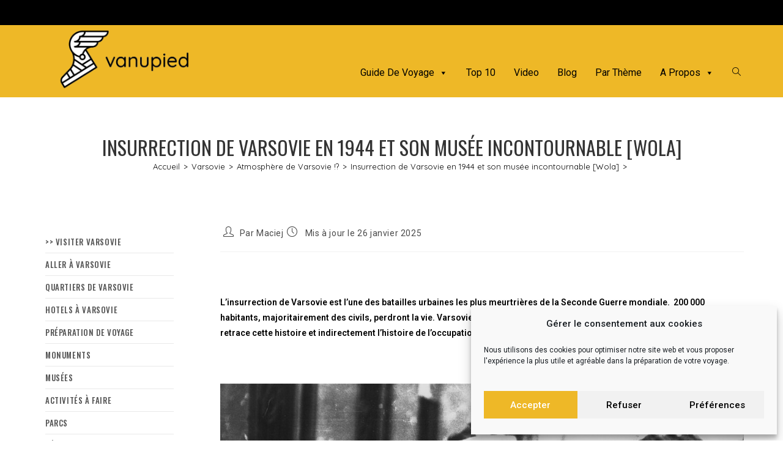

--- FILE ---
content_type: text/html; charset=UTF-8
request_url: https://www.vanupied.com/varsovie/varsovie-atmosphere/musee-de-l-insurrection-de-varsovie.html
body_size: 34697
content:

<!DOCTYPE html>
<html class="html" lang="fr-FR"itemscope="itemscope" itemtype="https://schema.org/Article">
<head>

<!-- Google Tag Manager -->
<script>(function(w,d,s,l,i){w[l]=w[l]||[];w[l].push({'gtm.start':
new Date().getTime(),event:'gtm.js'});var f=d.getElementsByTagName(s)[0],
j=d.createElement(s),dl=l!='dataLayer'?'&l='+l:'';j.async=true;j.src=
'https://www.googletagmanager.com/gtm.js?id='+i+dl;f.parentNode.insertBefore(j,f);
})(window,document,'script','dataLayer','GTM-5M8HGN');</script>
<!-- End Google Tag Manager -->
<meta name="google-site-verification" content="DIyKBHetS8Z1-ZTCz-rPlJmuB8K1wzQWKrI8RpyqIQ0" />
	<meta charset="UTF-8">
	<link rel="profile" href="http://gmpg.org/xfn/11">
 <script src="https://kit.fontawesome.com/0bff183b44.js" crossorigin="anonymous"></script>
	<meta name='robots' content='index, follow, max-image-preview:large, max-snippet:-1, max-video-preview:-1' />
<meta name="viewport" content="width=device-width, initial-scale=1">
	<!-- This site is optimized with the Yoast SEO plugin v26.6 - https://yoast.com/wordpress/plugins/seo/ -->
	<title>Insurrection de Varsovie en 1944 et son musée incontournable [Wola]</title>
	<link rel="canonical" href="https://www.vanupied.com/varsovie/musee-varsovie/musee-de-l-insurrection-de-varsovie.html" />
	<meta property="og:locale" content="fr_FR" />
	<meta property="og:type" content="article" />
	<meta property="og:title" content="Insurrection de Varsovie en 1944 et son musée incontournable [Wola]" />
	<meta property="og:description" content="L&rsquo;insurrection de Varsovie est l&rsquo;une des batailles urbaines les plus meurtrières de la Seconde Guerre mondiale.&nbsp; 200 000 habitants, majoritairement des civils, perdront la vie. Varsovie sera transformée en champs de ruine. Le musée de l&rsquo;insurrection retrace cette histoire et indirectement l&rsquo;histoire de l&rsquo;occupation et de la résistance polonaise.&nbsp; Le musée de l&rsquo;insurrection de Varsovie&nbsp;se [&hellip;]" />
	<meta property="og:url" content="https://www.vanupied.com/varsovie/musee-varsovie/musee-de-l-insurrection-de-varsovie.html" />
	<meta property="og:site_name" content="Vanupied" />
	<meta property="article:publisher" content="https://www.facebook.com/guide.voyage.vanupied" />
	<meta property="article:published_time" content="2019-02-16T12:44:17+00:00" />
	<meta property="article:modified_time" content="2025-01-25T23:31:34+00:00" />
	<meta property="og:image" content="https://www.vanupied.com/wp-content/uploads/Polish_Boy_Scouts_fighting_in_the_Warsaw_Uprising.jpg" />
	<meta property="og:image:width" content="640" />
	<meta property="og:image:height" content="469" />
	<meta property="og:image:type" content="image/jpeg" />
	<meta name="author" content="Maciej" />
	<meta name="twitter:card" content="summary_large_image" />
	<meta name="twitter:creator" content="@GuideVanupied" />
	<meta name="twitter:site" content="@GuideVanupied" />
	<meta name="twitter:label1" content="Écrit par" />
	<meta name="twitter:data1" content="Maciej" />
	<meta name="twitter:label2" content="Durée de lecture estimée" />
	<meta name="twitter:data2" content="11 minutes" />
	<script type="application/ld+json" class="yoast-schema-graph">{"@context":"https://schema.org","@graph":[{"@type":"Article","@id":"https://www.vanupied.com/varsovie/musee-varsovie/musee-de-l-insurrection-de-varsovie.html#article","isPartOf":{"@id":"https://www.vanupied.com/varsovie/musee-varsovie/musee-de-l-insurrection-de-varsovie.html"},"author":{"name":"Maciej","@id":"https://www.vanupied.com/#/schema/person/e2b9e5e95a82992ab4bc18f35d8f1170"},"headline":"Insurrection de Varsovie en 1944 et son musée incontournable [Wola]","datePublished":"2019-02-16T12:44:17+00:00","dateModified":"2025-01-25T23:31:34+00:00","mainEntityOfPage":{"@id":"https://www.vanupied.com/varsovie/musee-varsovie/musee-de-l-insurrection-de-varsovie.html"},"wordCount":1615,"publisher":{"@id":"https://www.vanupied.com/#organization"},"image":{"@id":"https://www.vanupied.com/varsovie/musee-varsovie/musee-de-l-insurrection-de-varsovie.html#primaryimage"},"thumbnailUrl":"https://www.vanupied.com/wp-content/uploads/Polish_Boy_Scouts_fighting_in_the_Warsaw_Uprising.jpg","keywords":["Varsovie 1939-1945"],"articleSection":["Activités Varsovie - Que faire à Varsovie","Atmosphère de Varsovie !?","Musées de Varsovie"],"inLanguage":"fr-FR"},{"@type":"WebPage","@id":"https://www.vanupied.com/varsovie/musee-varsovie/musee-de-l-insurrection-de-varsovie.html","url":"https://www.vanupied.com/varsovie/musee-varsovie/musee-de-l-insurrection-de-varsovie.html","name":"Insurrection de Varsovie en 1944 et son musée incontournable [Wola]","isPartOf":{"@id":"https://www.vanupied.com/#website"},"primaryImageOfPage":{"@id":"https://www.vanupied.com/varsovie/musee-varsovie/musee-de-l-insurrection-de-varsovie.html#primaryimage"},"image":{"@id":"https://www.vanupied.com/varsovie/musee-varsovie/musee-de-l-insurrection-de-varsovie.html#primaryimage"},"thumbnailUrl":"https://www.vanupied.com/wp-content/uploads/Polish_Boy_Scouts_fighting_in_the_Warsaw_Uprising.jpg","datePublished":"2019-02-16T12:44:17+00:00","dateModified":"2025-01-25T23:31:34+00:00","breadcrumb":{"@id":"https://www.vanupied.com/varsovie/musee-varsovie/musee-de-l-insurrection-de-varsovie.html#breadcrumb"},"inLanguage":"fr-FR","potentialAction":[{"@type":"ReadAction","target":["https://www.vanupied.com/varsovie/musee-varsovie/musee-de-l-insurrection-de-varsovie.html"]}]},{"@type":"ImageObject","inLanguage":"fr-FR","@id":"https://www.vanupied.com/varsovie/musee-varsovie/musee-de-l-insurrection-de-varsovie.html#primaryimage","url":"https://www.vanupied.com/wp-content/uploads/Polish_Boy_Scouts_fighting_in_the_Warsaw_Uprising.jpg","contentUrl":"https://www.vanupied.com/wp-content/uploads/Polish_Boy_Scouts_fighting_in_the_Warsaw_Uprising.jpg","width":640,"height":469,"caption":"Polish_Boy_Scouts_fighting_in_the_Warsaw_Uprising.jpg"},{"@type":"BreadcrumbList","@id":"https://www.vanupied.com/varsovie/musee-varsovie/musee-de-l-insurrection-de-varsovie.html#breadcrumb","itemListElement":[{"@type":"ListItem","position":1,"name":"Accueil","item":"https://www.vanupied.com/"},{"@type":"ListItem","position":2,"name":"Varsovie","item":"https://www.vanupied.com/varsovie/"},{"@type":"ListItem","position":3,"name":"Musées de Varsovie","item":"https://www.vanupied.com/varsovie/musee-varsovie/"},{"@type":"ListItem","position":4,"name":"Insurrection de Varsovie en 1944 et son musée incontournable [Wola]"}]},{"@type":"WebSite","@id":"https://www.vanupied.com/#website","url":"https://www.vanupied.com/","name":"Vanupied","description":"&lt;strong&gt;Vanupied, le guide de voyage culturel, responsable et illustré ! &lt;/strong&gt;","publisher":{"@id":"https://www.vanupied.com/#organization"},"potentialAction":[{"@type":"SearchAction","target":{"@type":"EntryPoint","urlTemplate":"https://www.vanupied.com/?s={search_term_string}"},"query-input":{"@type":"PropertyValueSpecification","valueRequired":true,"valueName":"search_term_string"}}],"inLanguage":"fr-FR"},{"@type":"Organization","@id":"https://www.vanupied.com/#organization","name":"VaNuPied","url":"https://www.vanupied.com/","logo":{"@type":"ImageObject","inLanguage":"fr-FR","@id":"https://www.vanupied.com/#/schema/logo/image/","url":"https://www.vanupied.com/wp-content/uploads/cropped-cropped-logotyp2_czarny-fond-blanc-e1634904136710.png","contentUrl":"https://www.vanupied.com/wp-content/uploads/cropped-cropped-logotyp2_czarny-fond-blanc-e1634904136710.png","width":600,"height":235,"caption":"VaNuPied"},"image":{"@id":"https://www.vanupied.com/#/schema/logo/image/"},"sameAs":["https://www.facebook.com/guide.voyage.vanupied","https://x.com/GuideVanupied","https://www.instagram.com/guide.vanupied/","https://www.pinterest.fr/vanupied/","https://www.youtube.com/user/vanupiedcom"]},{"@type":"Person","@id":"https://www.vanupied.com/#/schema/person/e2b9e5e95a82992ab4bc18f35d8f1170","name":"Maciej","image":{"@type":"ImageObject","inLanguage":"fr-FR","@id":"https://www.vanupied.com/#/schema/person/image/","url":"https://secure.gravatar.com/avatar/5d70ff253bea35f60274e18523cc100f0eefac9597eabce2b05d4b72da5ea2fb?s=96&r=g","contentUrl":"https://secure.gravatar.com/avatar/5d70ff253bea35f60274e18523cc100f0eefac9597eabce2b05d4b72da5ea2fb?s=96&r=g","caption":"Maciej"},"description":"J'aime me perdre à la recherche d'endroits surprenants.","url":"https://www.vanupied.com/voyageur/maciej/"}]}</script>
	<!-- / Yoast SEO plugin. -->


<link rel='dns-prefetch' href='//fonts.googleapis.com' />
<link href='https://fonts.gstatic.com' crossorigin rel='preconnect' />
<link rel="alternate" type="application/rss+xml" title="Vanupied &raquo; Flux" href="https://www.vanupied.com/feed/" />
<link rel="alternate" type="application/rss+xml" title="Vanupied &raquo; Flux des commentaires" href="https://www.vanupied.com/comments/feed/" />
<link rel="alternate" title="oEmbed (JSON)" type="application/json+oembed" href="https://www.vanupied.com/wp-json/oembed/1.0/embed?url=https%3A%2F%2Fwww.vanupied.com%2Fvarsovie%2Fmusee-varsovie%2Fmusee-de-l-insurrection-de-varsovie.html" />
<link rel="alternate" title="oEmbed (XML)" type="text/xml+oembed" href="https://www.vanupied.com/wp-json/oembed/1.0/embed?url=https%3A%2F%2Fwww.vanupied.com%2Fvarsovie%2Fmusee-varsovie%2Fmusee-de-l-insurrection-de-varsovie.html&#038;format=xml" />
<style id='wp-img-auto-sizes-contain-inline-css'>
img:is([sizes=auto i],[sizes^="auto," i]){contain-intrinsic-size:3000px 1500px}
/*# sourceURL=wp-img-auto-sizes-contain-inline-css */
</style>
<style id='wp-emoji-styles-inline-css'>

	img.wp-smiley, img.emoji {
		display: inline !important;
		border: none !important;
		box-shadow: none !important;
		height: 1em !important;
		width: 1em !important;
		margin: 0 0.07em !important;
		vertical-align: -0.1em !important;
		background: none !important;
		padding: 0 !important;
	}
/*# sourceURL=wp-emoji-styles-inline-css */
</style>
<style id='wp-block-library-inline-css'>
:root{--wp-block-synced-color:#7a00df;--wp-block-synced-color--rgb:122,0,223;--wp-bound-block-color:var(--wp-block-synced-color);--wp-editor-canvas-background:#ddd;--wp-admin-theme-color:#007cba;--wp-admin-theme-color--rgb:0,124,186;--wp-admin-theme-color-darker-10:#006ba1;--wp-admin-theme-color-darker-10--rgb:0,107,160.5;--wp-admin-theme-color-darker-20:#005a87;--wp-admin-theme-color-darker-20--rgb:0,90,135;--wp-admin-border-width-focus:2px}@media (min-resolution:192dpi){:root{--wp-admin-border-width-focus:1.5px}}.wp-element-button{cursor:pointer}:root .has-very-light-gray-background-color{background-color:#eee}:root .has-very-dark-gray-background-color{background-color:#313131}:root .has-very-light-gray-color{color:#eee}:root .has-very-dark-gray-color{color:#313131}:root .has-vivid-green-cyan-to-vivid-cyan-blue-gradient-background{background:linear-gradient(135deg,#00d084,#0693e3)}:root .has-purple-crush-gradient-background{background:linear-gradient(135deg,#34e2e4,#4721fb 50%,#ab1dfe)}:root .has-hazy-dawn-gradient-background{background:linear-gradient(135deg,#faaca8,#dad0ec)}:root .has-subdued-olive-gradient-background{background:linear-gradient(135deg,#fafae1,#67a671)}:root .has-atomic-cream-gradient-background{background:linear-gradient(135deg,#fdd79a,#004a59)}:root .has-nightshade-gradient-background{background:linear-gradient(135deg,#330968,#31cdcf)}:root .has-midnight-gradient-background{background:linear-gradient(135deg,#020381,#2874fc)}:root{--wp--preset--font-size--normal:16px;--wp--preset--font-size--huge:42px}.has-regular-font-size{font-size:1em}.has-larger-font-size{font-size:2.625em}.has-normal-font-size{font-size:var(--wp--preset--font-size--normal)}.has-huge-font-size{font-size:var(--wp--preset--font-size--huge)}.has-text-align-center{text-align:center}.has-text-align-left{text-align:left}.has-text-align-right{text-align:right}.has-fit-text{white-space:nowrap!important}#end-resizable-editor-section{display:none}.aligncenter{clear:both}.items-justified-left{justify-content:flex-start}.items-justified-center{justify-content:center}.items-justified-right{justify-content:flex-end}.items-justified-space-between{justify-content:space-between}.screen-reader-text{border:0;clip-path:inset(50%);height:1px;margin:-1px;overflow:hidden;padding:0;position:absolute;width:1px;word-wrap:normal!important}.screen-reader-text:focus{background-color:#ddd;clip-path:none;color:#444;display:block;font-size:1em;height:auto;left:5px;line-height:normal;padding:15px 23px 14px;text-decoration:none;top:5px;width:auto;z-index:100000}html :where(.has-border-color){border-style:solid}html :where([style*=border-top-color]){border-top-style:solid}html :where([style*=border-right-color]){border-right-style:solid}html :where([style*=border-bottom-color]){border-bottom-style:solid}html :where([style*=border-left-color]){border-left-style:solid}html :where([style*=border-width]){border-style:solid}html :where([style*=border-top-width]){border-top-style:solid}html :where([style*=border-right-width]){border-right-style:solid}html :where([style*=border-bottom-width]){border-bottom-style:solid}html :where([style*=border-left-width]){border-left-style:solid}html :where(img[class*=wp-image-]){height:auto;max-width:100%}:where(figure){margin:0 0 1em}html :where(.is-position-sticky){--wp-admin--admin-bar--position-offset:var(--wp-admin--admin-bar--height,0px)}@media screen and (max-width:600px){html :where(.is-position-sticky){--wp-admin--admin-bar--position-offset:0px}}

/*# sourceURL=wp-block-library-inline-css */
</style><style id='wp-block-button-inline-css'>
.wp-block-button__link{align-content:center;box-sizing:border-box;cursor:pointer;display:inline-block;height:100%;text-align:center;word-break:break-word}.wp-block-button__link.aligncenter{text-align:center}.wp-block-button__link.alignright{text-align:right}:where(.wp-block-button__link){border-radius:9999px;box-shadow:none;padding:calc(.667em + 2px) calc(1.333em + 2px);text-decoration:none}.wp-block-button[style*=text-decoration] .wp-block-button__link{text-decoration:inherit}.wp-block-buttons>.wp-block-button.has-custom-width{max-width:none}.wp-block-buttons>.wp-block-button.has-custom-width .wp-block-button__link{width:100%}.wp-block-buttons>.wp-block-button.has-custom-font-size .wp-block-button__link{font-size:inherit}.wp-block-buttons>.wp-block-button.wp-block-button__width-25{width:calc(25% - var(--wp--style--block-gap, .5em)*.75)}.wp-block-buttons>.wp-block-button.wp-block-button__width-50{width:calc(50% - var(--wp--style--block-gap, .5em)*.5)}.wp-block-buttons>.wp-block-button.wp-block-button__width-75{width:calc(75% - var(--wp--style--block-gap, .5em)*.25)}.wp-block-buttons>.wp-block-button.wp-block-button__width-100{flex-basis:100%;width:100%}.wp-block-buttons.is-vertical>.wp-block-button.wp-block-button__width-25{width:25%}.wp-block-buttons.is-vertical>.wp-block-button.wp-block-button__width-50{width:50%}.wp-block-buttons.is-vertical>.wp-block-button.wp-block-button__width-75{width:75%}.wp-block-button.is-style-squared,.wp-block-button__link.wp-block-button.is-style-squared{border-radius:0}.wp-block-button.no-border-radius,.wp-block-button__link.no-border-radius{border-radius:0!important}:root :where(.wp-block-button .wp-block-button__link.is-style-outline),:root :where(.wp-block-button.is-style-outline>.wp-block-button__link){border:2px solid;padding:.667em 1.333em}:root :where(.wp-block-button .wp-block-button__link.is-style-outline:not(.has-text-color)),:root :where(.wp-block-button.is-style-outline>.wp-block-button__link:not(.has-text-color)){color:currentColor}:root :where(.wp-block-button .wp-block-button__link.is-style-outline:not(.has-background)),:root :where(.wp-block-button.is-style-outline>.wp-block-button__link:not(.has-background)){background-color:initial;background-image:none}
/*# sourceURL=https://www.vanupied.com/wp-includes/blocks/button/style.min.css */
</style>
<style id='wp-block-image-inline-css'>
.wp-block-image>a,.wp-block-image>figure>a{display:inline-block}.wp-block-image img{box-sizing:border-box;height:auto;max-width:100%;vertical-align:bottom}@media not (prefers-reduced-motion){.wp-block-image img.hide{visibility:hidden}.wp-block-image img.show{animation:show-content-image .4s}}.wp-block-image[style*=border-radius] img,.wp-block-image[style*=border-radius]>a{border-radius:inherit}.wp-block-image.has-custom-border img{box-sizing:border-box}.wp-block-image.aligncenter{text-align:center}.wp-block-image.alignfull>a,.wp-block-image.alignwide>a{width:100%}.wp-block-image.alignfull img,.wp-block-image.alignwide img{height:auto;width:100%}.wp-block-image .aligncenter,.wp-block-image .alignleft,.wp-block-image .alignright,.wp-block-image.aligncenter,.wp-block-image.alignleft,.wp-block-image.alignright{display:table}.wp-block-image .aligncenter>figcaption,.wp-block-image .alignleft>figcaption,.wp-block-image .alignright>figcaption,.wp-block-image.aligncenter>figcaption,.wp-block-image.alignleft>figcaption,.wp-block-image.alignright>figcaption{caption-side:bottom;display:table-caption}.wp-block-image .alignleft{float:left;margin:.5em 1em .5em 0}.wp-block-image .alignright{float:right;margin:.5em 0 .5em 1em}.wp-block-image .aligncenter{margin-left:auto;margin-right:auto}.wp-block-image :where(figcaption){margin-bottom:1em;margin-top:.5em}.wp-block-image.is-style-circle-mask img{border-radius:9999px}@supports ((-webkit-mask-image:none) or (mask-image:none)) or (-webkit-mask-image:none){.wp-block-image.is-style-circle-mask img{border-radius:0;-webkit-mask-image:url('data:image/svg+xml;utf8,<svg viewBox="0 0 100 100" xmlns="http://www.w3.org/2000/svg"><circle cx="50" cy="50" r="50"/></svg>');mask-image:url('data:image/svg+xml;utf8,<svg viewBox="0 0 100 100" xmlns="http://www.w3.org/2000/svg"><circle cx="50" cy="50" r="50"/></svg>');mask-mode:alpha;-webkit-mask-position:center;mask-position:center;-webkit-mask-repeat:no-repeat;mask-repeat:no-repeat;-webkit-mask-size:contain;mask-size:contain}}:root :where(.wp-block-image.is-style-rounded img,.wp-block-image .is-style-rounded img){border-radius:9999px}.wp-block-image figure{margin:0}.wp-lightbox-container{display:flex;flex-direction:column;position:relative}.wp-lightbox-container img{cursor:zoom-in}.wp-lightbox-container img:hover+button{opacity:1}.wp-lightbox-container button{align-items:center;backdrop-filter:blur(16px) saturate(180%);background-color:#5a5a5a40;border:none;border-radius:4px;cursor:zoom-in;display:flex;height:20px;justify-content:center;opacity:0;padding:0;position:absolute;right:16px;text-align:center;top:16px;width:20px;z-index:100}@media not (prefers-reduced-motion){.wp-lightbox-container button{transition:opacity .2s ease}}.wp-lightbox-container button:focus-visible{outline:3px auto #5a5a5a40;outline:3px auto -webkit-focus-ring-color;outline-offset:3px}.wp-lightbox-container button:hover{cursor:pointer;opacity:1}.wp-lightbox-container button:focus{opacity:1}.wp-lightbox-container button:focus,.wp-lightbox-container button:hover,.wp-lightbox-container button:not(:hover):not(:active):not(.has-background){background-color:#5a5a5a40;border:none}.wp-lightbox-overlay{box-sizing:border-box;cursor:zoom-out;height:100vh;left:0;overflow:hidden;position:fixed;top:0;visibility:hidden;width:100%;z-index:100000}.wp-lightbox-overlay .close-button{align-items:center;cursor:pointer;display:flex;justify-content:center;min-height:40px;min-width:40px;padding:0;position:absolute;right:calc(env(safe-area-inset-right) + 16px);top:calc(env(safe-area-inset-top) + 16px);z-index:5000000}.wp-lightbox-overlay .close-button:focus,.wp-lightbox-overlay .close-button:hover,.wp-lightbox-overlay .close-button:not(:hover):not(:active):not(.has-background){background:none;border:none}.wp-lightbox-overlay .lightbox-image-container{height:var(--wp--lightbox-container-height);left:50%;overflow:hidden;position:absolute;top:50%;transform:translate(-50%,-50%);transform-origin:top left;width:var(--wp--lightbox-container-width);z-index:9999999999}.wp-lightbox-overlay .wp-block-image{align-items:center;box-sizing:border-box;display:flex;height:100%;justify-content:center;margin:0;position:relative;transform-origin:0 0;width:100%;z-index:3000000}.wp-lightbox-overlay .wp-block-image img{height:var(--wp--lightbox-image-height);min-height:var(--wp--lightbox-image-height);min-width:var(--wp--lightbox-image-width);width:var(--wp--lightbox-image-width)}.wp-lightbox-overlay .wp-block-image figcaption{display:none}.wp-lightbox-overlay button{background:none;border:none}.wp-lightbox-overlay .scrim{background-color:#fff;height:100%;opacity:.9;position:absolute;width:100%;z-index:2000000}.wp-lightbox-overlay.active{visibility:visible}@media not (prefers-reduced-motion){.wp-lightbox-overlay.active{animation:turn-on-visibility .25s both}.wp-lightbox-overlay.active img{animation:turn-on-visibility .35s both}.wp-lightbox-overlay.show-closing-animation:not(.active){animation:turn-off-visibility .35s both}.wp-lightbox-overlay.show-closing-animation:not(.active) img{animation:turn-off-visibility .25s both}.wp-lightbox-overlay.zoom.active{animation:none;opacity:1;visibility:visible}.wp-lightbox-overlay.zoom.active .lightbox-image-container{animation:lightbox-zoom-in .4s}.wp-lightbox-overlay.zoom.active .lightbox-image-container img{animation:none}.wp-lightbox-overlay.zoom.active .scrim{animation:turn-on-visibility .4s forwards}.wp-lightbox-overlay.zoom.show-closing-animation:not(.active){animation:none}.wp-lightbox-overlay.zoom.show-closing-animation:not(.active) .lightbox-image-container{animation:lightbox-zoom-out .4s}.wp-lightbox-overlay.zoom.show-closing-animation:not(.active) .lightbox-image-container img{animation:none}.wp-lightbox-overlay.zoom.show-closing-animation:not(.active) .scrim{animation:turn-off-visibility .4s forwards}}@keyframes show-content-image{0%{visibility:hidden}99%{visibility:hidden}to{visibility:visible}}@keyframes turn-on-visibility{0%{opacity:0}to{opacity:1}}@keyframes turn-off-visibility{0%{opacity:1;visibility:visible}99%{opacity:0;visibility:visible}to{opacity:0;visibility:hidden}}@keyframes lightbox-zoom-in{0%{transform:translate(calc((-100vw + var(--wp--lightbox-scrollbar-width))/2 + var(--wp--lightbox-initial-left-position)),calc(-50vh + var(--wp--lightbox-initial-top-position))) scale(var(--wp--lightbox-scale))}to{transform:translate(-50%,-50%) scale(1)}}@keyframes lightbox-zoom-out{0%{transform:translate(-50%,-50%) scale(1);visibility:visible}99%{visibility:visible}to{transform:translate(calc((-100vw + var(--wp--lightbox-scrollbar-width))/2 + var(--wp--lightbox-initial-left-position)),calc(-50vh + var(--wp--lightbox-initial-top-position))) scale(var(--wp--lightbox-scale));visibility:hidden}}
/*# sourceURL=https://www.vanupied.com/wp-includes/blocks/image/style.min.css */
</style>
<style id='wp-block-image-theme-inline-css'>
:root :where(.wp-block-image figcaption){color:#555;font-size:13px;text-align:center}.is-dark-theme :root :where(.wp-block-image figcaption){color:#ffffffa6}.wp-block-image{margin:0 0 1em}
/*# sourceURL=https://www.vanupied.com/wp-includes/blocks/image/theme.min.css */
</style>
<style id='wp-block-list-inline-css'>
ol,ul{box-sizing:border-box}:root :where(.wp-block-list.has-background){padding:1.25em 2.375em}
/*# sourceURL=https://www.vanupied.com/wp-includes/blocks/list/style.min.css */
</style>
<style id='wp-block-buttons-inline-css'>
.wp-block-buttons{box-sizing:border-box}.wp-block-buttons.is-vertical{flex-direction:column}.wp-block-buttons.is-vertical>.wp-block-button:last-child{margin-bottom:0}.wp-block-buttons>.wp-block-button{display:inline-block;margin:0}.wp-block-buttons.is-content-justification-left{justify-content:flex-start}.wp-block-buttons.is-content-justification-left.is-vertical{align-items:flex-start}.wp-block-buttons.is-content-justification-center{justify-content:center}.wp-block-buttons.is-content-justification-center.is-vertical{align-items:center}.wp-block-buttons.is-content-justification-right{justify-content:flex-end}.wp-block-buttons.is-content-justification-right.is-vertical{align-items:flex-end}.wp-block-buttons.is-content-justification-space-between{justify-content:space-between}.wp-block-buttons.aligncenter{text-align:center}.wp-block-buttons:not(.is-content-justification-space-between,.is-content-justification-right,.is-content-justification-left,.is-content-justification-center) .wp-block-button.aligncenter{margin-left:auto;margin-right:auto;width:100%}.wp-block-buttons[style*=text-decoration] .wp-block-button,.wp-block-buttons[style*=text-decoration] .wp-block-button__link{text-decoration:inherit}.wp-block-buttons.has-custom-font-size .wp-block-button__link{font-size:inherit}.wp-block-buttons .wp-block-button__link{width:100%}.wp-block-button.aligncenter{text-align:center}
/*# sourceURL=https://www.vanupied.com/wp-includes/blocks/buttons/style.min.css */
</style>
<style id='wp-block-spacer-inline-css'>
.wp-block-spacer{clear:both}
/*# sourceURL=https://www.vanupied.com/wp-includes/blocks/spacer/style.min.css */
</style>
<style id='global-styles-inline-css'>
:root{--wp--preset--aspect-ratio--square: 1;--wp--preset--aspect-ratio--4-3: 4/3;--wp--preset--aspect-ratio--3-4: 3/4;--wp--preset--aspect-ratio--3-2: 3/2;--wp--preset--aspect-ratio--2-3: 2/3;--wp--preset--aspect-ratio--16-9: 16/9;--wp--preset--aspect-ratio--9-16: 9/16;--wp--preset--color--black: #000000;--wp--preset--color--cyan-bluish-gray: #abb8c3;--wp--preset--color--white: #ffffff;--wp--preset--color--pale-pink: #f78da7;--wp--preset--color--vivid-red: #cf2e2e;--wp--preset--color--luminous-vivid-orange: #ff6900;--wp--preset--color--luminous-vivid-amber: #fcb900;--wp--preset--color--light-green-cyan: #7bdcb5;--wp--preset--color--vivid-green-cyan: #00d084;--wp--preset--color--pale-cyan-blue: #8ed1fc;--wp--preset--color--vivid-cyan-blue: #0693e3;--wp--preset--color--vivid-purple: #9b51e0;--wp--preset--gradient--vivid-cyan-blue-to-vivid-purple: linear-gradient(135deg,rgb(6,147,227) 0%,rgb(155,81,224) 100%);--wp--preset--gradient--light-green-cyan-to-vivid-green-cyan: linear-gradient(135deg,rgb(122,220,180) 0%,rgb(0,208,130) 100%);--wp--preset--gradient--luminous-vivid-amber-to-luminous-vivid-orange: linear-gradient(135deg,rgb(252,185,0) 0%,rgb(255,105,0) 100%);--wp--preset--gradient--luminous-vivid-orange-to-vivid-red: linear-gradient(135deg,rgb(255,105,0) 0%,rgb(207,46,46) 100%);--wp--preset--gradient--very-light-gray-to-cyan-bluish-gray: linear-gradient(135deg,rgb(238,238,238) 0%,rgb(169,184,195) 100%);--wp--preset--gradient--cool-to-warm-spectrum: linear-gradient(135deg,rgb(74,234,220) 0%,rgb(151,120,209) 20%,rgb(207,42,186) 40%,rgb(238,44,130) 60%,rgb(251,105,98) 80%,rgb(254,248,76) 100%);--wp--preset--gradient--blush-light-purple: linear-gradient(135deg,rgb(255,206,236) 0%,rgb(152,150,240) 100%);--wp--preset--gradient--blush-bordeaux: linear-gradient(135deg,rgb(254,205,165) 0%,rgb(254,45,45) 50%,rgb(107,0,62) 100%);--wp--preset--gradient--luminous-dusk: linear-gradient(135deg,rgb(255,203,112) 0%,rgb(199,81,192) 50%,rgb(65,88,208) 100%);--wp--preset--gradient--pale-ocean: linear-gradient(135deg,rgb(255,245,203) 0%,rgb(182,227,212) 50%,rgb(51,167,181) 100%);--wp--preset--gradient--electric-grass: linear-gradient(135deg,rgb(202,248,128) 0%,rgb(113,206,126) 100%);--wp--preset--gradient--midnight: linear-gradient(135deg,rgb(2,3,129) 0%,rgb(40,116,252) 100%);--wp--preset--font-size--small: 13px;--wp--preset--font-size--medium: 20px;--wp--preset--font-size--large: 36px;--wp--preset--font-size--x-large: 42px;--wp--preset--spacing--20: 0.44rem;--wp--preset--spacing--30: 0.67rem;--wp--preset--spacing--40: 1rem;--wp--preset--spacing--50: 1.5rem;--wp--preset--spacing--60: 2.25rem;--wp--preset--spacing--70: 3.38rem;--wp--preset--spacing--80: 5.06rem;--wp--preset--shadow--natural: 6px 6px 9px rgba(0, 0, 0, 0.2);--wp--preset--shadow--deep: 12px 12px 50px rgba(0, 0, 0, 0.4);--wp--preset--shadow--sharp: 6px 6px 0px rgba(0, 0, 0, 0.2);--wp--preset--shadow--outlined: 6px 6px 0px -3px rgb(255, 255, 255), 6px 6px rgb(0, 0, 0);--wp--preset--shadow--crisp: 6px 6px 0px rgb(0, 0, 0);}:where(.is-layout-flex){gap: 0.5em;}:where(.is-layout-grid){gap: 0.5em;}body .is-layout-flex{display: flex;}.is-layout-flex{flex-wrap: wrap;align-items: center;}.is-layout-flex > :is(*, div){margin: 0;}body .is-layout-grid{display: grid;}.is-layout-grid > :is(*, div){margin: 0;}:where(.wp-block-columns.is-layout-flex){gap: 2em;}:where(.wp-block-columns.is-layout-grid){gap: 2em;}:where(.wp-block-post-template.is-layout-flex){gap: 1.25em;}:where(.wp-block-post-template.is-layout-grid){gap: 1.25em;}.has-black-color{color: var(--wp--preset--color--black) !important;}.has-cyan-bluish-gray-color{color: var(--wp--preset--color--cyan-bluish-gray) !important;}.has-white-color{color: var(--wp--preset--color--white) !important;}.has-pale-pink-color{color: var(--wp--preset--color--pale-pink) !important;}.has-vivid-red-color{color: var(--wp--preset--color--vivid-red) !important;}.has-luminous-vivid-orange-color{color: var(--wp--preset--color--luminous-vivid-orange) !important;}.has-luminous-vivid-amber-color{color: var(--wp--preset--color--luminous-vivid-amber) !important;}.has-light-green-cyan-color{color: var(--wp--preset--color--light-green-cyan) !important;}.has-vivid-green-cyan-color{color: var(--wp--preset--color--vivid-green-cyan) !important;}.has-pale-cyan-blue-color{color: var(--wp--preset--color--pale-cyan-blue) !important;}.has-vivid-cyan-blue-color{color: var(--wp--preset--color--vivid-cyan-blue) !important;}.has-vivid-purple-color{color: var(--wp--preset--color--vivid-purple) !important;}.has-black-background-color{background-color: var(--wp--preset--color--black) !important;}.has-cyan-bluish-gray-background-color{background-color: var(--wp--preset--color--cyan-bluish-gray) !important;}.has-white-background-color{background-color: var(--wp--preset--color--white) !important;}.has-pale-pink-background-color{background-color: var(--wp--preset--color--pale-pink) !important;}.has-vivid-red-background-color{background-color: var(--wp--preset--color--vivid-red) !important;}.has-luminous-vivid-orange-background-color{background-color: var(--wp--preset--color--luminous-vivid-orange) !important;}.has-luminous-vivid-amber-background-color{background-color: var(--wp--preset--color--luminous-vivid-amber) !important;}.has-light-green-cyan-background-color{background-color: var(--wp--preset--color--light-green-cyan) !important;}.has-vivid-green-cyan-background-color{background-color: var(--wp--preset--color--vivid-green-cyan) !important;}.has-pale-cyan-blue-background-color{background-color: var(--wp--preset--color--pale-cyan-blue) !important;}.has-vivid-cyan-blue-background-color{background-color: var(--wp--preset--color--vivid-cyan-blue) !important;}.has-vivid-purple-background-color{background-color: var(--wp--preset--color--vivid-purple) !important;}.has-black-border-color{border-color: var(--wp--preset--color--black) !important;}.has-cyan-bluish-gray-border-color{border-color: var(--wp--preset--color--cyan-bluish-gray) !important;}.has-white-border-color{border-color: var(--wp--preset--color--white) !important;}.has-pale-pink-border-color{border-color: var(--wp--preset--color--pale-pink) !important;}.has-vivid-red-border-color{border-color: var(--wp--preset--color--vivid-red) !important;}.has-luminous-vivid-orange-border-color{border-color: var(--wp--preset--color--luminous-vivid-orange) !important;}.has-luminous-vivid-amber-border-color{border-color: var(--wp--preset--color--luminous-vivid-amber) !important;}.has-light-green-cyan-border-color{border-color: var(--wp--preset--color--light-green-cyan) !important;}.has-vivid-green-cyan-border-color{border-color: var(--wp--preset--color--vivid-green-cyan) !important;}.has-pale-cyan-blue-border-color{border-color: var(--wp--preset--color--pale-cyan-blue) !important;}.has-vivid-cyan-blue-border-color{border-color: var(--wp--preset--color--vivid-cyan-blue) !important;}.has-vivid-purple-border-color{border-color: var(--wp--preset--color--vivid-purple) !important;}.has-vivid-cyan-blue-to-vivid-purple-gradient-background{background: var(--wp--preset--gradient--vivid-cyan-blue-to-vivid-purple) !important;}.has-light-green-cyan-to-vivid-green-cyan-gradient-background{background: var(--wp--preset--gradient--light-green-cyan-to-vivid-green-cyan) !important;}.has-luminous-vivid-amber-to-luminous-vivid-orange-gradient-background{background: var(--wp--preset--gradient--luminous-vivid-amber-to-luminous-vivid-orange) !important;}.has-luminous-vivid-orange-to-vivid-red-gradient-background{background: var(--wp--preset--gradient--luminous-vivid-orange-to-vivid-red) !important;}.has-very-light-gray-to-cyan-bluish-gray-gradient-background{background: var(--wp--preset--gradient--very-light-gray-to-cyan-bluish-gray) !important;}.has-cool-to-warm-spectrum-gradient-background{background: var(--wp--preset--gradient--cool-to-warm-spectrum) !important;}.has-blush-light-purple-gradient-background{background: var(--wp--preset--gradient--blush-light-purple) !important;}.has-blush-bordeaux-gradient-background{background: var(--wp--preset--gradient--blush-bordeaux) !important;}.has-luminous-dusk-gradient-background{background: var(--wp--preset--gradient--luminous-dusk) !important;}.has-pale-ocean-gradient-background{background: var(--wp--preset--gradient--pale-ocean) !important;}.has-electric-grass-gradient-background{background: var(--wp--preset--gradient--electric-grass) !important;}.has-midnight-gradient-background{background: var(--wp--preset--gradient--midnight) !important;}.has-small-font-size{font-size: var(--wp--preset--font-size--small) !important;}.has-medium-font-size{font-size: var(--wp--preset--font-size--medium) !important;}.has-large-font-size{font-size: var(--wp--preset--font-size--large) !important;}.has-x-large-font-size{font-size: var(--wp--preset--font-size--x-large) !important;}
/*# sourceURL=global-styles-inline-css */
</style>

<style id='classic-theme-styles-inline-css'>
/*! This file is auto-generated */
.wp-block-button__link{color:#fff;background-color:#32373c;border-radius:9999px;box-shadow:none;text-decoration:none;padding:calc(.667em + 2px) calc(1.333em + 2px);font-size:1.125em}.wp-block-file__button{background:#32373c;color:#fff;text-decoration:none}
/*# sourceURL=/wp-includes/css/classic-themes.min.css */
</style>
<link rel='stylesheet' id='responsive-lightbox-swipebox-css' href='https://www.vanupied.com/wp-content/plugins/responsive-lightbox/assets/swipebox/swipebox.min.css?ver=1.5.2' media='all' />
<link rel='stylesheet' id='cmplz-general-css' href='https://www.vanupied.com/wp-content/plugins/complianz-gdpr/assets/css/cookieblocker.min.css?ver=1766155715' media='all' />
<link rel='stylesheet' id='wp-mcm-styles-css' href='https://www.vanupied.com/wp-content/plugins/wp-media-category-management/css/wp-mcm-styles.css?ver=2.5.0.1' media='all' />
<link rel='stylesheet' id='ez-toc-css' href='https://www.vanupied.com/wp-content/plugins/easy-table-of-contents/assets/css/screen.min.css?ver=2.0.79.2' media='all' />
<style id='ez-toc-inline-css'>
div#ez-toc-container .ez-toc-title {font-size: 120%;}div#ez-toc-container .ez-toc-title {font-weight: 500;}div#ez-toc-container ul li , div#ez-toc-container ul li a {font-size: 100%;}div#ez-toc-container ul li , div#ez-toc-container ul li a {font-weight: 500;}div#ez-toc-container nav ul ul li {font-size: 100%;}.ez-toc-box-title {font-weight: bold; margin-bottom: 10px; text-align: center; text-transform: uppercase; letter-spacing: 1px; color: #666; padding-bottom: 5px;position:absolute;top:-4%;left:5%;background-color: inherit;transition: top 0.3s ease;}.ez-toc-box-title.toc-closed {top:-25%;}
.ez-toc-container-direction {direction: ltr;}.ez-toc-counter ul{counter-reset: item ;}.ez-toc-counter nav ul li a::before {content: counters(item, '.', decimal) '. ';display: inline-block;counter-increment: item;flex-grow: 0;flex-shrink: 0;margin-right: .2em; float: left; }.ez-toc-widget-direction {direction: ltr;}.ez-toc-widget-container ul{counter-reset: item ;}.ez-toc-widget-container nav ul li a::before {content: counters(item, '.', decimal) '. ';display: inline-block;counter-increment: item;flex-grow: 0;flex-shrink: 0;margin-right: .2em; float: left; }
/*# sourceURL=ez-toc-inline-css */
</style>
<link rel='stylesheet' id='megamenu-css' href='https://www.vanupied.com/wp-content/uploads/maxmegamenu/style.css?ver=f70fde' media='all' />
<link rel='stylesheet' id='dashicons-css' href='https://www.vanupied.com/wp-includes/css/dashicons.min.css?ver=6.9' media='all' />
<link rel='stylesheet' id='wpm-oceanwp-style-css' href='https://www.vanupied.com/wp-content/themes/oceanwp/style.css?ver=6.9' media='all' />
<link rel='stylesheet' id='font-awesome-css' href='https://www.vanupied.com/wp-content/themes/oceanwp/assets/fonts/fontawesome/css/all.min.css?ver=6.7.2' media='all' />
<link rel='stylesheet' id='simple-line-icons-css' href='https://www.vanupied.com/wp-content/themes/oceanwp/assets/css/third/simple-line-icons.min.css?ver=2.4.0' media='all' />
<link rel='stylesheet' id='oceanwp-style-css' href='https://www.vanupied.com/wp-content/themes/oceanwp/assets/css/style.min.css?ver=1.0' media='all' />
<link rel='stylesheet' id='oceanwp-google-font-roboto-css' href='//fonts.googleapis.com/css?family=Roboto%3A100%2C200%2C300%2C400%2C500%2C600%2C700%2C800%2C900%2C100i%2C200i%2C300i%2C400i%2C500i%2C600i%2C700i%2C800i%2C900i&#038;subset=latin&#038;display=swap&#038;ver=6.9' media='all' />
<link rel='stylesheet' id='oceanwp-google-font-oswald-css' href='//fonts.googleapis.com/css?family=Oswald%3A100%2C200%2C300%2C400%2C500%2C600%2C700%2C800%2C900%2C100i%2C200i%2C300i%2C400i%2C500i%2C600i%2C700i%2C800i%2C900i&#038;subset=latin&#038;display=swap&#038;ver=6.9' media='all' />
<link rel='stylesheet' id='oceanwp-google-font-quicksand-css' href='//fonts.googleapis.com/css?family=Quicksand%3A100%2C200%2C300%2C400%2C500%2C600%2C700%2C800%2C900%2C100i%2C200i%2C300i%2C400i%2C500i%2C600i%2C700i%2C800i%2C900i&#038;subset=latin&#038;display=swap&#038;ver=6.9' media='all' />
<link rel='stylesheet' id='oe-widgets-style-css' href='https://www.vanupied.com/wp-content/plugins/ocean-extra/assets/css/widgets.css?ver=6.9' media='all' />
<style id='rocket-lazyload-inline-css'>
.rll-youtube-player{position:relative;padding-bottom:56.23%;height:0;overflow:hidden;max-width:100%;}.rll-youtube-player:focus-within{outline: 2px solid currentColor;outline-offset: 5px;}.rll-youtube-player iframe{position:absolute;top:0;left:0;width:100%;height:100%;z-index:100;background:0 0}.rll-youtube-player img{bottom:0;display:block;left:0;margin:auto;max-width:100%;width:100%;position:absolute;right:0;top:0;border:none;height:auto;-webkit-transition:.4s all;-moz-transition:.4s all;transition:.4s all}.rll-youtube-player img:hover{-webkit-filter:brightness(75%)}.rll-youtube-player .play{height:100%;width:100%;left:0;top:0;position:absolute;background:url(https://www.vanupied.com/wp-content/plugins/wp-rocket/assets/img/youtube.png) no-repeat center;background-color: transparent !important;cursor:pointer;border:none;}.wp-embed-responsive .wp-has-aspect-ratio .rll-youtube-player{position:absolute;padding-bottom:0;width:100%;height:100%;top:0;bottom:0;left:0;right:0}
/*# sourceURL=rocket-lazyload-inline-css */
</style>
<link rel='stylesheet' id='wp-block-paragraph-css' href='https://www.vanupied.com/wp-includes/blocks/paragraph/style.min.css?ver=6.9' media='all' />
<link rel='stylesheet' id='wp-block-heading-css' href='https://www.vanupied.com/wp-includes/blocks/heading/style.min.css?ver=6.9' media='all' />
<link rel='stylesheet' id='wp-block-table-css' href='https://www.vanupied.com/wp-includes/blocks/table/style.min.css?ver=6.9' media='all' />
<link rel='stylesheet' id='wp-block-table-theme-css' href='https://www.vanupied.com/wp-includes/blocks/table/theme.min.css?ver=6.9' media='all' />
<script src="https://www.vanupied.com/wp-includes/js/jquery/jquery.min.js?ver=3.7.1" id="jquery-core-js"></script>
<script src="https://www.vanupied.com/wp-includes/js/jquery/jquery-migrate.min.js?ver=3.4.1" id="jquery-migrate-js"></script>
<script src="https://www.vanupied.com/wp-content/plugins/responsive-lightbox/assets/swipebox/jquery.swipebox.min.js?ver=1.5.2" id="responsive-lightbox-swipebox-js"></script>
<script src="https://www.vanupied.com/wp-includes/js/underscore.min.js?ver=1.13.7" id="underscore-js"></script>
<script src="https://www.vanupied.com/wp-content/plugins/responsive-lightbox/assets/infinitescroll/infinite-scroll.pkgd.min.js?ver=4.0.1" id="responsive-lightbox-infinite-scroll-js"></script>
<script id="responsive-lightbox-js-before">
var rlArgs = {"script":"swipebox","selector":"lightbox","customEvents":"","activeGalleries":true,"animation":true,"hideCloseButtonOnMobile":false,"removeBarsOnMobile":false,"hideBars":true,"hideBarsDelay":5000,"videoMaxWidth":1080,"useSVG":true,"loopAtEnd":false,"woocommerce_gallery":false,"ajaxurl":"https:\/\/www.vanupied.com\/wp-admin\/admin-ajax.php","nonce":"66d2f478c8","preview":false,"postId":5443,"scriptExtension":false};

//# sourceURL=responsive-lightbox-js-before
</script>
<script src="https://www.vanupied.com/wp-content/plugins/responsive-lightbox/js/front.js?ver=2.5.5" id="responsive-lightbox-js"></script>
<link rel="https://api.w.org/" href="https://www.vanupied.com/wp-json/" /><link rel="alternate" title="JSON" type="application/json" href="https://www.vanupied.com/wp-json/wp/v2/posts/5443" />			<style>.cmplz-hidden {
					display: none !important;
				}</style><link rel="icon" href="https://www.vanupied.com/wp-content/uploads/cropped-logo_czarne_1-1-32x32.png" sizes="32x32" />
<link rel="icon" href="https://www.vanupied.com/wp-content/uploads/cropped-logo_czarne_1-1-192x192.png" sizes="192x192" />
<link rel="apple-touch-icon" href="https://www.vanupied.com/wp-content/uploads/cropped-logo_czarne_1-1-180x180.png" />
<meta name="msapplication-TileImage" content="https://www.vanupied.com/wp-content/uploads/cropped-logo_czarne_1-1-270x270.png" />
		<style id="wp-custom-css">
			.blog-entry.post .blog-entry-header .entry-title{padding:5px;background-color:#EDB927;font-size:24px;margin:0}ul.meta li{padding-left:5px}		</style>
		<!-- OceanWP CSS -->
<style type="text/css">
/* Colors */table th,table td,hr,.content-area,body.content-left-sidebar #content-wrap .content-area,.content-left-sidebar .content-area,#top-bar-wrap,#site-header,#site-header.top-header #search-toggle,.dropdown-menu ul li,.centered-minimal-page-header,.blog-entry.post,.blog-entry.grid-entry .blog-entry-inner,.blog-entry.thumbnail-entry .blog-entry-bottom,.single-post .entry-title,.single .entry-share-wrap .entry-share,.single .entry-share,.single .entry-share ul li a,.single nav.post-navigation,.single nav.post-navigation .nav-links .nav-previous,#author-bio,#author-bio .author-bio-avatar,#author-bio .author-bio-social li a,#related-posts,#comments,.comment-body,#respond #cancel-comment-reply-link,#blog-entries .type-page,.page-numbers a,.page-numbers span:not(.elementor-screen-only),.page-links span,body #wp-calendar caption,body #wp-calendar th,body #wp-calendar tbody,body .contact-info-widget.default i,body .contact-info-widget.big-icons i,body .contact-info-widget.big-icons .owp-icon,body .contact-info-widget.default .owp-icon,body .posts-thumbnails-widget li,body .tagcloud a{border-color:#ffffff}a{color:#000000}a .owp-icon use{stroke:#000000}body .theme-button,body input[type="submit"],body button[type="submit"],body button,body .button,body div.wpforms-container-full .wpforms-form input[type=submit],body div.wpforms-container-full .wpforms-form button[type=submit],body div.wpforms-container-full .wpforms-form .wpforms-page-button,.woocommerce-cart .wp-element-button,.woocommerce-checkout .wp-element-button,.wp-block-button__link{background-color:#ecb827}body .theme-button,body input[type="submit"],body button[type="submit"],body button,body .button,body div.wpforms-container-full .wpforms-form input[type=submit],body div.wpforms-container-full .wpforms-form button[type=submit],body div.wpforms-container-full .wpforms-form .wpforms-page-button,.woocommerce-cart .wp-element-button,.woocommerce-checkout .wp-element-button,.wp-block-button__link{color:#000000}body .theme-button,body input[type="submit"],body button[type="submit"],body button,body .button,body div.wpforms-container-full .wpforms-form input[type=submit],body div.wpforms-container-full .wpforms-form button[type=submit],body div.wpforms-container-full .wpforms-form .wpforms-page-button,.woocommerce-cart .wp-element-button,.woocommerce-checkout .wp-element-button,.wp-block-button__link{border-color:#000000}body .theme-button:hover,body input[type="submit"]:hover,body button[type="submit"]:hover,body button:hover,body .button:hover,body div.wpforms-container-full .wpforms-form input[type=submit]:hover,body div.wpforms-container-full .wpforms-form input[type=submit]:active,body div.wpforms-container-full .wpforms-form button[type=submit]:hover,body div.wpforms-container-full .wpforms-form button[type=submit]:active,body div.wpforms-container-full .wpforms-form .wpforms-page-button:hover,body div.wpforms-container-full .wpforms-form .wpforms-page-button:active,.woocommerce-cart .wp-element-button:hover,.woocommerce-checkout .wp-element-button:hover,.wp-block-button__link:hover{border-color:#ffffff}.site-breadcrumbs,.background-image-page-header .site-breadcrumbs{color:#000000}.site-breadcrumbs ul li .breadcrumb-sep,.site-breadcrumbs ol li .breadcrumb-sep{color:#000000}body{color:#000000}h1,h2,h3,h4,h5,h6,.theme-heading,.widget-title,.oceanwp-widget-recent-posts-title,.comment-reply-title,.entry-title,.sidebar-box .widget-title{color:#000000}h1{color:#000000}/* OceanWP Style Settings CSS */.container{width:1220px}@media only screen and (min-width:960px){.content-area,.content-left-sidebar .content-area{width:77%}}@media only screen and (min-width:960px){.widget-area,.content-left-sidebar .widget-area{width:20%}}.theme-button,input[type="submit"],button[type="submit"],button,.button,body div.wpforms-container-full .wpforms-form input[type=submit],body div.wpforms-container-full .wpforms-form button[type=submit],body div.wpforms-container-full .wpforms-form .wpforms-page-button{border-style:solid}.theme-button,input[type="submit"],button[type="submit"],button,.button,body div.wpforms-container-full .wpforms-form input[type=submit],body div.wpforms-container-full .wpforms-form button[type=submit],body div.wpforms-container-full .wpforms-form .wpforms-page-button{border-width:1px}form input[type="text"],form input[type="password"],form input[type="email"],form input[type="url"],form input[type="date"],form input[type="month"],form input[type="time"],form input[type="datetime"],form input[type="datetime-local"],form input[type="week"],form input[type="number"],form input[type="search"],form input[type="tel"],form input[type="color"],form select,form textarea,.woocommerce .woocommerce-checkout .select2-container--default .select2-selection--single{border-style:solid}body div.wpforms-container-full .wpforms-form input[type=date],body div.wpforms-container-full .wpforms-form input[type=datetime],body div.wpforms-container-full .wpforms-form input[type=datetime-local],body div.wpforms-container-full .wpforms-form input[type=email],body div.wpforms-container-full .wpforms-form input[type=month],body div.wpforms-container-full .wpforms-form input[type=number],body div.wpforms-container-full .wpforms-form input[type=password],body div.wpforms-container-full .wpforms-form input[type=range],body div.wpforms-container-full .wpforms-form input[type=search],body div.wpforms-container-full .wpforms-form input[type=tel],body div.wpforms-container-full .wpforms-form input[type=text],body div.wpforms-container-full .wpforms-form input[type=time],body div.wpforms-container-full .wpforms-form input[type=url],body div.wpforms-container-full .wpforms-form input[type=week],body div.wpforms-container-full .wpforms-form select,body div.wpforms-container-full .wpforms-form textarea{border-style:solid}form input[type="text"],form input[type="password"],form input[type="email"],form input[type="url"],form input[type="date"],form input[type="month"],form input[type="time"],form input[type="datetime"],form input[type="datetime-local"],form input[type="week"],form input[type="number"],form input[type="search"],form input[type="tel"],form input[type="color"],form select,form textarea{border-radius:3px}body div.wpforms-container-full .wpforms-form input[type=date],body div.wpforms-container-full .wpforms-form input[type=datetime],body div.wpforms-container-full .wpforms-form input[type=datetime-local],body div.wpforms-container-full .wpforms-form input[type=email],body div.wpforms-container-full .wpforms-form input[type=month],body div.wpforms-container-full .wpforms-form input[type=number],body div.wpforms-container-full .wpforms-form input[type=password],body div.wpforms-container-full .wpforms-form input[type=range],body div.wpforms-container-full .wpforms-form input[type=search],body div.wpforms-container-full .wpforms-form input[type=tel],body div.wpforms-container-full .wpforms-form input[type=text],body div.wpforms-container-full .wpforms-form input[type=time],body div.wpforms-container-full .wpforms-form input[type=url],body div.wpforms-container-full .wpforms-form input[type=week],body div.wpforms-container-full .wpforms-form select,body div.wpforms-container-full .wpforms-form textarea{border-radius:3px}.page-numbers a,.page-numbers span:not(.elementor-screen-only),.page-links span{color:#ecb827}.page-numbers a .owp-icon use{stroke:#ecb827}#scroll-top{width:50px;height:50px;line-height:50px}#scroll-top{background-color:#000000}#scroll-top:hover{background-color:rgba(0,0,0,0.4)}#scroll-top{color:rgba(238,238,34,0.87)}#scroll-top .owp-icon use{stroke:rgba(238,238,34,0.87)}.page-header,.has-transparent-header .page-header{padding:60px 0 24px 0}/* Header */#site-logo #site-logo-inner,.oceanwp-social-menu .social-menu-inner,#site-header.full_screen-header .menu-bar-inner,.after-header-content .after-header-content-inner{height:81px}#site-navigation-wrap .dropdown-menu >li >a,#site-navigation-wrap .dropdown-menu >li >span.opl-logout-link,.oceanwp-mobile-menu-icon a,.mobile-menu-close,.after-header-content-inner >a{line-height:81px}#site-header,.has-transparent-header .is-sticky #site-header,.has-vh-transparent .is-sticky #site-header.vertical-header,#searchform-header-replace{background-color:#eeb827}#site-header.has-header-media .overlay-header-media{background-color:rgba(0,0,0,0.5)}#site-header{border-color:#ffffff}#site-logo #site-logo-inner a img,#site-header.center-header #site-navigation-wrap .middle-site-logo a img{max-width:500px}#site-header #site-logo #site-logo-inner a img,#site-header.center-header #site-navigation-wrap .middle-site-logo a img{max-height:109px}#site-navigation-wrap .dropdown-menu >li >a{background-color:#ffffff}#site-navigation-wrap .dropdown-menu >li >a:hover,#site-navigation-wrap .dropdown-menu >li.sfHover >a{background-color:#ffffff}#site-navigation-wrap .dropdown-menu >.current-menu-item >a,#site-navigation-wrap .dropdown-menu >.current-menu-ancestor >a,#site-navigation-wrap .dropdown-menu >.current-menu-item >a:hover,#site-navigation-wrap .dropdown-menu >.current-menu-ancestor >a:hover{background-color:#ffffff}.dropdown-menu ul li.menu-item,.navigation >ul >li >ul.megamenu.sub-menu >li,.navigation .megamenu li ul.sub-menu{border-color:#ffffff}.navigation li.mega-cat .mega-cat-title{background-color:#ffffff}/* Topbar */#top-bar{padding:20px 0 20px 0}#top-bar-social li a{font-size:18px}#top-bar-wrap,.oceanwp-top-bar-sticky{background-color:#000000}#top-bar-wrap{border-color:#000000}#top-bar-wrap,#top-bar-content strong{color:#ffffff}#top-bar-content a,#top-bar-social-alt a{color:rgba(255,255,255,0.72)}#top-bar-content a:hover,#top-bar-social-alt a:hover{color:#ffffff}/* Blog CSS */.ocean-single-post-header ul.meta-item li a:hover{color:#333333}/* Sidebar */.widget-area{background-color:#ffffff}.widget-area{padding:7px 10px 0 10px!important}.widget-area .sidebar-box{background-color:#ffffff}.sidebar-box,.footer-box{color:#000000}/* Footer Widgets */#footer-widgets{background-color:#ecb827}#footer-widgets,#footer-widgets p,#footer-widgets li a:before,#footer-widgets .contact-info-widget span.oceanwp-contact-title,#footer-widgets .recent-posts-date,#footer-widgets .recent-posts-comments,#footer-widgets .widget-recent-posts-icons li .fa{color:#000000}#footer-widgets li,#footer-widgets #wp-calendar caption,#footer-widgets #wp-calendar th,#footer-widgets #wp-calendar tbody,#footer-widgets .contact-info-widget i,#footer-widgets .oceanwp-newsletter-form-wrap input[type="email"],#footer-widgets .posts-thumbnails-widget li,#footer-widgets .social-widget li a{border-color:rgba(85,85,85,0)}#footer-widgets .contact-info-widget .owp-icon{border-color:rgba(85,85,85,0)}/* Footer Copyright */#footer-bottom{background-color:#ecb827}#footer-bottom,#footer-bottom p{color:#000000}#footer-bottom a,#footer-bottom #footer-bottom-menu a{color:#000000}.page-header{background-color:#ffffff}/* Typography */body{font-family:Roboto;font-size:14px;line-height:1.8}h1,h2,h3,h4,h5,h6,.theme-heading,.widget-title,.oceanwp-widget-recent-posts-title,.comment-reply-title,.entry-title,.sidebar-box .widget-title{font-family:Oswald;line-height:1.4;font-weight:500}h1{font-family:Oswald;font-size:28px;line-height:1.4;font-weight:600;text-transform:uppercase}h2{font-family:Oswald;font-size:22px;line-height:1.4;letter-spacing:.5px;font-weight:700}h3{font-family:Oswald;font-size:18px;line-height:1.4}h4{font-family:Oswald;font-size:17px;line-height:1.4}h5{font-size:14px;line-height:1.4}h6{font-size:15px;line-height:1.4}.page-header .page-header-title,.page-header.background-image-page-header .page-header-title{font-family:Oswald;font-size:32px;line-height:1.4}.page-header .page-subheading{font-family:Oswald;font-size:15px;line-height:1.8}.site-breadcrumbs,.site-breadcrumbs a{font-family:Quicksand;font-size:13px;line-height:1.4}#top-bar-content,#top-bar-social-alt{font-family:Roboto;font-size:14px;line-height:1.8}#site-logo a.site-logo-text{font-size:24px;line-height:1.8}#site-navigation-wrap .dropdown-menu >li >a,#site-header.full_screen-header .fs-dropdown-menu >li >a,#site-header.top-header #site-navigation-wrap .dropdown-menu >li >a,#site-header.center-header #site-navigation-wrap .dropdown-menu >li >a,#site-header.medium-header #site-navigation-wrap .dropdown-menu >li >a,.oceanwp-mobile-menu-icon a{font-family:Oswald;font-size:16px;letter-spacing:.5px;font-weight:700;text-transform:uppercase}.dropdown-menu ul li a.menu-link,#site-header.full_screen-header .fs-dropdown-menu ul.sub-menu li a{font-family:Oswald;font-size:12px;line-height:0.9;letter-spacing:.7px}.sidr-class-dropdown-menu li a,a.sidr-class-toggle-sidr-close,#mobile-dropdown ul li a,body #mobile-fullscreen ul li a{font-family:Quicksand;font-size:15px;line-height:1.8}.blog-entry.post .blog-entry-header .entry-title a{font-family:Oswald;font-size:24px;line-height:1.4}.ocean-single-post-header .single-post-title{font-size:34px;line-height:1.4;letter-spacing:.6px}.ocean-single-post-header ul.meta-item li,.ocean-single-post-header ul.meta-item li a{font-size:13px;line-height:1.4;letter-spacing:.6px}.ocean-single-post-header .post-author-name,.ocean-single-post-header .post-author-name a{font-size:14px;line-height:1.4;letter-spacing:.6px}.ocean-single-post-header .post-author-description{font-size:12px;line-height:1.4;letter-spacing:.6px}.single-post .entry-title{font-family:Oswald;line-height:1.4;letter-spacing:.6px}.single-post ul.meta li,.single-post ul.meta li a{font-size:14px;line-height:1.4;letter-spacing:.6px}.sidebar-box .widget-title,.sidebar-box.widget_block .wp-block-heading{font-family:Oswald;font-size:13px;line-height:1;letter-spacing:1px}.sidebar-box,.footer-box{font-family:Oswald;font-size:14px;line-height:2.5;letter-spacing:.3px;font-weight:500;text-transform:uppercase}#footer-widgets .footer-box .widget-title{font-family:Oswald;font-size:13px;line-height:1;letter-spacing:1px}#footer-bottom #copyright{font-family:Oswald;font-size:12px;line-height:1}#footer-bottom #footer-bottom-menu{font-family:Oswald;font-size:12px;line-height:1}.woocommerce-store-notice.demo_store{line-height:2;letter-spacing:1.5px}.demo_store .woocommerce-store-notice__dismiss-link{line-height:2;letter-spacing:1.5px}.woocommerce ul.products li.product li.title h2,.woocommerce ul.products li.product li.title a{font-size:14px;line-height:1.5}.woocommerce ul.products li.product li.category,.woocommerce ul.products li.product li.category a{font-size:12px;line-height:1}.woocommerce ul.products li.product .price{font-size:18px;line-height:1}.woocommerce ul.products li.product .button,.woocommerce ul.products li.product .product-inner .added_to_cart{font-size:12px;line-height:1.5;letter-spacing:1px}.woocommerce ul.products li.owp-woo-cond-notice span,.woocommerce ul.products li.owp-woo-cond-notice a{font-size:16px;line-height:1;letter-spacing:1px;font-weight:600;text-transform:capitalize}.woocommerce div.product .product_title{font-size:24px;line-height:1.4;letter-spacing:.6px}.woocommerce div.product p.price{font-size:36px;line-height:1}.woocommerce .owp-btn-normal .summary form button.button,.woocommerce .owp-btn-big .summary form button.button,.woocommerce .owp-btn-very-big .summary form button.button{font-size:12px;line-height:1.5;letter-spacing:1px;text-transform:uppercase}.woocommerce div.owp-woo-single-cond-notice span,.woocommerce div.owp-woo-single-cond-notice a{font-size:18px;line-height:2;letter-spacing:1.5px;font-weight:600;text-transform:capitalize}.ocean-preloader--active .preloader-after-content{font-size:20px;line-height:1.8;letter-spacing:.6px}
</style><style type="text/css">/** Mega Menu CSS: fs **/</style>
<noscript><style id="rocket-lazyload-nojs-css">.rll-youtube-player, [data-lazy-src]{display:none !important;}</style></noscript>	<!-- GetYourGuide Analytics -->
<script async defer src="https://widget.getyourguide.com/dist/pa.umd.production.min.js" data-gyg-partner-id="6PP0BXM"></script>
	<meta name='19a288e02e' content='19a288e02ee6f469200f15baa5238303'>
<meta name="verify" content="61aa613b5d6f8-5jpQqpWV" />
<meta name="posticywebsite" content="zYyNgE5tY3OjEbeNEiEI53RYjYOY46">
	</head>

<body data-cmplz=1 class="wp-singular post-template-default single single-post postid-5443 single-format-standard wp-custom-logo wp-embed-responsive wp-theme-oceanwp wp-child-theme-oceanwp-vnp mega-menu-main-menu oceanwp-theme sidebar-mobile no-header-border default-breakpoint has-sidebar sidebar-content content-left-sidebar post-in-category-activites-faire-varsovie post-in-category-varsovie-atmosphere post-in-category-musee-varsovie has-topbar has-breadcrumbs has-fixed-footer pagination-center">
<!-- Google Tag Manager (noscript) -->
<noscript><iframe src="https://www.googletagmanager.com/ns.html?id=GTM-5M8HGN"
height="0" width="0" style="display:none;visibility:hidden"></iframe></noscript>
<!-- End Google Tag Manager (noscript) -->

	
	<div id="outer-wrap" class="site clr">

		
		<div id="wrap" class="clr">

			

<div id="top-bar-wrap" class="clr">

	<div id="top-bar" class="clr container has-no-content">

		
		<div id="top-bar-inner" class="clr">

			
		</div><!-- #top-bar-inner -->

		
	</div><!-- #top-bar -->

</div><!-- #top-bar-wrap -->


			
<header id="site-header" class="minimal-header search-overlay center-logo clr" data-height="81" itemscope="itemscope" itemtype="https://schema.org/WPHeader" role="banner">

	
					
			<div id="site-header-inner" class="clr container">

				
				

<div id="site-logo" class="clr" itemscope itemtype="https://schema.org/Brand" >

	
	<div id="site-logo-inner" class="clr">

		<a href="https://www.vanupied.com/" class="custom-logo-link" rel="home"><img width="600" height="235" src="https://www.vanupied.com/wp-content/uploads/cropped-cropped-logotyp2_czarny-fond-blanc-e1634904136710.png" class="custom-logo" alt="Vanupied" decoding="async" fetchpriority="high" srcset="https://www.vanupied.com/wp-content/uploads/cropped-cropped-logotyp2_czarny-fond-blanc-e1634904136710.png 600w, https://www.vanupied.com/wp-content/uploads/cropped-cropped-logotyp2_czarny-fond-blanc-e1634904136710-300x118.png 300w" sizes="(max-width: 600px) 100vw, 600px" /></a>
	</div><!-- #site-logo-inner -->

	
	
</div><!-- #site-logo -->

			<div id="site-navigation-wrap" class="no-top-border clr">
			
			
			
			<nav id="site-navigation" class="navigation main-navigation clr" itemscope="itemscope" itemtype="https://schema.org/SiteNavigationElement" role="navigation" >

				<div id="mega-menu-wrap-main_menu" class="mega-menu-wrap"><div class="mega-menu-toggle"><div class="mega-toggle-blocks-left"><div class='mega-toggle-block mega-menu-toggle-block mega-toggle-block-1' id='mega-toggle-block-1' tabindex='0'><button class='mega-toggle-standard mega-toggle-label' aria-expanded='false'><span class='mega-toggle-label-closed'></span><span class='mega-toggle-label-open'></span></button></div></div><div class="mega-toggle-blocks-center"></div><div class="mega-toggle-blocks-right"></div></div><ul id="mega-menu-main_menu" class="mega-menu max-mega-menu mega-menu-horizontal mega-no-js" data-event="hover" data-effect="slide" data-effect-speed="400" data-effect-mobile="slide_right" data-effect-speed-mobile="200" data-mobile-force-width="false" data-second-click="go" data-document-click="collapse" data-vertical-behaviour="standard" data-breakpoint="959" data-unbind="false" data-mobile-state="collapse_all" data-mobile-direction="vertical" data-hover-intent-timeout="300" data-hover-intent-interval="100"><li class="mega-menu-item mega-menu-item-type-post_type mega-menu-item-object-page mega-menu-item-has-children mega-menu-megamenu mega-align-bottom-left mega-menu-megamenu mega-menu-item-7239" id="mega-menu-item-7239"><a class="mega-menu-link" href="https://www.vanupied.com/guide-de-voyage-2/" aria-expanded="false" tabindex="0">Guide de voyage<span class="mega-indicator" aria-hidden="true"></span></a>
<ul class="mega-sub-menu">
<li class="mega-menu-item mega-menu-item-type-post_type mega-menu-item-object-page mega-menu-column-standard mega-menu-columns-1-of-6 mega-menu-item-3480" style="--columns:6; --span:1" id="mega-menu-item-3480"><a class="mega-menu-link" href="https://www.vanupied.com/guide-amsterdam/">Amsterdam</a></li><li class="mega-menu-item mega-menu-item-type-post_type mega-menu-item-object-page mega-menu-column-standard mega-menu-columns-1-of-6 mega-menu-item-3478" style="--columns:6; --span:1" id="mega-menu-item-3478"><a class="mega-menu-link" href="https://www.vanupied.com/guide-barcelone/">Barcelone</a></li><li class="mega-menu-item mega-menu-item-type-post_type mega-menu-item-object-page mega-menu-column-standard mega-menu-columns-1-of-6 mega-menu-item-3477" style="--columns:6; --span:1" id="mega-menu-item-3477"><a class="mega-menu-link" href="https://www.vanupied.com/guide-berlin/">Berlin</a></li><li class="mega-menu-item mega-menu-item-type-post_type mega-menu-item-object-page mega-menu-column-standard mega-menu-columns-1-of-6 mega-menu-item-3476" style="--columns:6; --span:1" id="mega-menu-item-3476"><a class="mega-menu-link" href="https://www.vanupied.com/guide-budapest/">Budapest</a></li><li class="mega-menu-item mega-menu-item-type-post_type mega-menu-item-object-page mega-menu-column-standard mega-menu-columns-1-of-6 mega-menu-item-18835" style="--columns:6; --span:1" id="mega-menu-item-18835"><a class="mega-menu-link" href="https://www.vanupied.com/guide-copenhague/">Copenhague</a></li><li class="mega-menu-item mega-menu-item-type-post_type mega-menu-item-object-page mega-menu-column-standard mega-menu-columns-1-of-6 mega-menu-item-3475" style="--columns:6; --span:1" id="mega-menu-item-3475"><a class="mega-menu-link" href="https://www.vanupied.com/guide-cracovie/">Cracovie</a></li><li class="mega-menu-item mega-menu-item-type-post_type mega-menu-item-object-page mega-menu-column-standard mega-menu-columns-1-of-6 mega-menu-clear mega-menu-item-39577" style="--columns:6; --span:1" id="mega-menu-item-39577"><a class="mega-menu-link" href="https://www.vanupied.com/guide-dublin/">Dublin</a></li><li class="mega-menu-item mega-menu-item-type-post_type mega-menu-item-object-page mega-menu-column-standard mega-menu-columns-1-of-6 mega-menu-item-29417" style="--columns:6; --span:1" id="mega-menu-item-29417"><a class="mega-menu-link" href="https://www.vanupied.com/guide-lisbonne/">Lisbonne</a></li><li class="mega-menu-item mega-menu-item-type-post_type mega-menu-item-object-page mega-menu-column-standard mega-menu-columns-1-of-6 mega-menu-item-3474" style="--columns:6; --span:1" id="mega-menu-item-3474"><a class="mega-menu-link" href="https://www.vanupied.com/guide-londres/">Londres</a></li><li class="mega-menu-item mega-menu-item-type-post_type mega-menu-item-object-page mega-menu-column-standard mega-menu-columns-1-of-6 mega-menu-item-3473" style="--columns:6; --span:1" id="mega-menu-item-3473"><a class="mega-menu-link" href="https://www.vanupied.com/guide-lyon/">Lyon</a></li><li class="mega-menu-item mega-menu-item-type-post_type mega-menu-item-object-page mega-menu-column-standard mega-menu-columns-1-of-6 mega-menu-item-16553" style="--columns:6; --span:1" id="mega-menu-item-16553"><a class="mega-menu-link" href="https://www.vanupied.com/guide-marrakech/">Marrakech</a></li><li class="mega-menu-item mega-menu-item-type-post_type mega-menu-item-object-page mega-menu-column-standard mega-menu-columns-1-of-6 mega-menu-item-6174" style="--columns:6; --span:1" id="mega-menu-item-6174"><a class="mega-menu-link" href="https://www.vanupied.com/guide-naples/">Naples</a></li><li class="mega-menu-item mega-menu-item-type-post_type mega-menu-item-object-page mega-menu-column-standard mega-menu-columns-1-of-6 mega-menu-clear mega-menu-item-67457" style="--columns:6; --span:1" id="mega-menu-item-67457"><a class="mega-menu-link" href="https://www.vanupied.com/guide-palerme/">Palerme</a></li><li class="mega-menu-item mega-menu-item-type-post_type mega-menu-item-object-page mega-menu-column-standard mega-menu-columns-1-of-6 mega-menu-item-67455" style="--columns:6; --span:1" id="mega-menu-item-67455"><a class="mega-menu-link" href="https://www.vanupied.com/guide-porto/">Porto</a></li><li class="mega-menu-item mega-menu-item-type-post_type mega-menu-item-object-page mega-menu-column-standard mega-menu-columns-1-of-6 mega-menu-item-3472" style="--columns:6; --span:1" id="mega-menu-item-3472"><a class="mega-menu-link" href="https://www.vanupied.com/guide-prague/">Prague</a></li><li class="mega-menu-item mega-menu-item-type-post_type mega-menu-item-object-page mega-menu-column-standard mega-menu-columns-1-of-6 mega-menu-item-3471" style="--columns:6; --span:1" id="mega-menu-item-3471"><a class="mega-menu-link" href="https://www.vanupied.com/guide-rome/">Rome</a></li><li class="mega-menu-item mega-menu-item-type-post_type mega-menu-item-object-page mega-menu-column-standard mega-menu-columns-1-of-6 mega-menu-item-30357" style="--columns:6; --span:1" id="mega-menu-item-30357"><a class="mega-menu-link" href="https://www.vanupied.com/guide-seville/">Séville</a></li><li class="mega-menu-item mega-menu-item-type-post_type mega-menu-item-object-page mega-menu-column-standard mega-menu-columns-1-of-6 mega-menu-item-67456" style="--columns:6; --span:1" id="mega-menu-item-67456"><a class="mega-menu-link" href="https://www.vanupied.com/guide-turin/">Turin</a></li></ul>
</li><li class="mega-menu-item mega-menu-item-type-custom mega-menu-item-object-custom mega-align-bottom-left mega-menu-flyout mega-menu-item-34978" id="mega-menu-item-34978"><a class="mega-menu-link" href="https://www.vanupied.com/tag/top-10/" tabindex="0">Top 10</a></li><li class="mega-menu-item mega-menu-item-type-post_type mega-menu-item-object-page mega-align-bottom-left mega-menu-flyout mega-menu-item-55620" id="mega-menu-item-55620"><a class="mega-menu-link" href="https://www.vanupied.com/videos/" tabindex="0">Video</a></li><li class="mega-menu-item mega-menu-item-type-taxonomy mega-menu-item-object-category mega-align-bottom-left mega-menu-flyout mega-menu-item-3549" id="mega-menu-item-3549"><a class="mega-menu-link" href="https://www.vanupied.com/blog/" tabindex="0">Blog</a></li><li class="mega-menu-item mega-menu-item-type-post_type mega-menu-item-object-page mega-align-bottom-left mega-menu-flyout mega-menu-item-38821" id="mega-menu-item-38821"><a class="mega-menu-link" href="https://www.vanupied.com/tag/" tabindex="0">Par thème</a></li><li class="mega-menu-item mega-menu-item-type-custom mega-menu-item-object-custom mega-menu-item-has-children mega-align-bottom-left mega-menu-flyout mega-menu-item-55639" id="mega-menu-item-55639"><a class="mega-menu-link" href="#" aria-expanded="false" tabindex="0">A propos<span class="mega-indicator" aria-hidden="true"></span></a>
<ul class="mega-sub-menu">
<li class="mega-menu-item mega-menu-item-type-post_type mega-menu-item-object-post mega-menu-item-55640" id="mega-menu-item-55640"><a class="mega-menu-link" href="https://www.vanupied.com/blog/equipe.html">Qui sommes-nous ?</a></li><li class="mega-menu-item mega-menu-item-type-post_type mega-menu-item-object-post mega-menu-item-55641" id="mega-menu-item-55641"><a class="mega-menu-link" href="https://www.vanupied.com/blog/soutenir-vanupied-comment-nous-aider.html">Nous soutenir</a></li><li class="mega-menu-item mega-menu-item-type-post_type mega-menu-item-object-page mega-menu-item-55612" id="mega-menu-item-55612"><a class="mega-menu-link" href="https://www.vanupied.com/contact/">Contact</a></li></ul>
</li><li class="search-toggle-li" ><a href="https://www.vanupied.com/#" class="site-search-toggle search-overlay-toggle"><span class="screen-reader-text">Toggle website search</span><i class=" icon-magnifier" aria-hidden="true" role="img"></i></a></li></ul><button class='mega-close' aria-label='Close'></button></div>
			</nav><!-- #site-navigation -->

			
			
					</div><!-- #site-navigation-wrap -->
			
		
	
				
	
	<div class="oceanwp-mobile-menu-icon clr mobile-right">

		
		
		
		<a href="https://www.vanupied.com/#mobile-menu-toggle" class="mobile-menu"  aria-label="Menu mobile">
							<i class="fa fa-bars" aria-hidden="true"></i>
						</a>

		
		
		
	</div><!-- #oceanwp-mobile-menu-navbar -->

	

			</div><!-- #site-header-inner -->

			
			
			
		
		
</header><!-- #site-header -->


						
			<main id="main" class="site-main clr" >

				

<header class="page-header centered-minimal-page-header">

	
	<div class="container clr page-header-inner">

		
			<h1 class="page-header-title clr" itemprop="headline">Insurrection de Varsovie en 1944 et son musée incontournable [Wola]</h1>

			
		
		<nav role="navigation" aria-label="Fil d’Ariane" class="site-breadcrumbs clr"><ol class="trail-items" itemscope itemtype="http://schema.org/BreadcrumbList"><meta name="numberOfItems" content="4" /><meta name="itemListOrder" content="Ascending" /><li class="trail-item trail-begin" itemprop="itemListElement" itemscope itemtype="https://schema.org/ListItem"><a href="https://www.vanupied.com" rel="home" aria-label="Accueil" itemprop="item"><span itemprop="name"><span class="breadcrumb-home">Accueil</span></span></a><span class="breadcrumb-sep">></span><meta itemprop="position" content="1" /></li><li class="trail-item" itemprop="itemListElement" itemscope itemtype="https://schema.org/ListItem"><a href="https://www.vanupied.com/varsovie/" itemprop="item"><span itemprop="name">Varsovie</span></a><span class="breadcrumb-sep">></span><meta itemprop="position" content="2" /></li><li class="trail-item" itemprop="itemListElement" itemscope itemtype="https://schema.org/ListItem"><a href="https://www.vanupied.com/varsovie/varsovie-atmosphere/" itemprop="item"><span itemprop="name">Atmosphère de Varsovie !?</span></a><span class="breadcrumb-sep">></span><meta itemprop="position" content="3" /></li><li class="trail-item trail-end" itemprop="itemListElement" itemscope itemtype="https://schema.org/ListItem"><a href="https://www.vanupied.com/varsovie/musee-varsovie/musee-de-l-insurrection-de-varsovie.html" itemprop="item"><span itemprop="name">Insurrection de Varsovie en 1944 et son musée incontournable [Wola]</span></a><span class="breadcrumb-sep">></span><meta itemprop="position" content="4" /></li></ol></nav>
	</div><!-- .page-header-inner -->

	
	
</header><!-- .page-header -->


	
	<div id="content-wrap" class="container clr">

		

<aside id="right-sidebar" class="sidebar-container widget-area sidebar-primary" itemscope="itemscope" itemtype="https://schema.org/WPSideBar" role="complementary" aria-label="Primary Sidebar">

	
	<div id="right-sidebar-inner" class="clr">

		<div id="ocean_custom_menu-61" class="sidebar-box widget-oceanwp-custom-menu custom-menu-widget clr"><div class="oceanwp-custom-menu clr ocean_custom_menu-61 left dropdown-hover"><ul id="menu-sous-menu-varsovie" class="dropdown-menu sf-menu"><li  id="menu-item-17982" class="menu-item menu-item-type-post_type menu-item-object-page menu-item-17982"><a href="https://www.vanupied.com/guide-varsovie/" class="menu-link">>> Visiter Varsovie</a></li>
<li  id="menu-item-3697" class="menu-item menu-item-type-taxonomy menu-item-object-category menu-item-3697"><a href="https://www.vanupied.com/varsovie/venir-varsovie/" class="menu-link">Aller à Varsovie</a></li>
<li  id="menu-item-5413" class="menu-item menu-item-type-taxonomy menu-item-object-category menu-item-5413"><a href="https://www.vanupied.com/varsovie/quartier-varsovie/" class="menu-link">Quartiers de Varsovie</a></li>
<li  id="menu-item-5408" class="menu-item menu-item-type-taxonomy menu-item-object-category menu-item-5408"><a href="https://www.vanupied.com/varsovie/hotel-varsovie/" class="menu-link">Hotels à Varsovie</a></li>
<li  id="menu-item-5412" class="menu-item menu-item-type-taxonomy menu-item-object-category menu-item-5412"><a href="https://www.vanupied.com/varsovie/pratique-a-varsovie/" class="menu-link">Préparation de voyage</a></li>
<li  id="menu-item-5409" class="menu-item menu-item-type-taxonomy menu-item-object-category menu-item-5409"><a href="https://www.vanupied.com/varsovie/monument-varsovie/" class="menu-link">Monuments</a></li>
<li  id="menu-item-5481" class="menu-item menu-item-type-taxonomy menu-item-object-category current-post-ancestor current-menu-parent current-post-parent menu-item-5481"><a href="https://www.vanupied.com/varsovie/musee-varsovie/" class="menu-link">Musées</a></li>
<li  id="menu-item-33566" class="menu-item menu-item-type-taxonomy menu-item-object-category current-post-ancestor current-menu-parent current-post-parent menu-item-33566"><a href="https://www.vanupied.com/varsovie/activites-faire-varsovie/" class="menu-link">Activités à faire</a></li>
<li  id="menu-item-5410" class="menu-item menu-item-type-taxonomy menu-item-object-category menu-item-5410"><a href="https://www.vanupied.com/varsovie/parc-varsovie/" class="menu-link">Parcs</a></li>
<li  id="menu-item-5482" class="menu-item menu-item-type-taxonomy menu-item-object-category menu-item-5482"><a href="https://www.vanupied.com/varsovie/sortir-varsovie/" class="menu-link">Où sortir ?</a></li>
<li  id="menu-item-5407" class="menu-item menu-item-type-taxonomy menu-item-object-category menu-item-5407"><a href="https://www.vanupied.com/varsovie/bar-cafe-et-salon-de-the/" class="menu-link">Bars et cafés</a></li>
<li  id="menu-item-5483" class="menu-item menu-item-type-taxonomy menu-item-object-category menu-item-5483"><a href="https://www.vanupied.com/varsovie/restaurant-varsovie/" class="menu-link">Restaurants où manger ?</a></li>
<li  id="menu-item-5484" class="menu-item menu-item-type-taxonomy menu-item-object-category menu-item-5484"><a href="https://www.vanupied.com/varsovie/shopping-varsovie/" class="menu-link">Shopping</a></li>
<li  id="menu-item-5406" class="menu-item menu-item-type-taxonomy menu-item-object-category current-post-ancestor current-menu-parent current-post-parent menu-item-5406"><a href="https://www.vanupied.com/varsovie/varsovie-atmosphere/" class="menu-link">Histoire</a></li>
<li  id="menu-item-43627" class="menu-item menu-item-type-taxonomy menu-item-object-category menu-item-43627"><a href="https://www.vanupied.com/varsovie/autour-varsovie/" class="menu-link">Excursions depuis Varsovie</a></li>
<li  id="menu-item-52736" class="menu-item menu-item-type-post_type menu-item-object-page menu-item-52736"><a href="https://www.vanupied.com/guide-riga/" class="menu-link">> Visiter Riga (Lettonie)</a></li>
<li  id="menu-item-52737" class="menu-item menu-item-type-post_type menu-item-object-post menu-item-52737"><a href="https://www.vanupied.com/blog/vilnius-en-lituanie-10-incontournables-a-visiter.html" class="menu-link">> Visiter Vilnius (Lituanie)</a></li>
<li  id="menu-item-52735" class="menu-item menu-item-type-post_type menu-item-object-page menu-item-52735"><a href="https://www.vanupied.com/guide-wroclaw/" class="menu-link">> Visiter Wroclaw (Pologne)</a></li>
</ul></div></div>
	</div><!-- #sidebar-inner -->

	
</aside><!-- #right-sidebar -->


		<div id="primary" class="content-area clr">

			
			<div id="content" class="site-content clr">

				
				
<article id="post-5443">

	

<ul class="meta clr">

	
					<li class="meta-author" itemprop="name"><i class="icon-user"></i>Par <a href="https://www.vanupied.com/voyageur/maciej/" title="Articles par Maciej" rel="author"  itemprop="author" itemscope="itemscope" itemtype="https://schema.org/Person">Maciej</a></li>
		
		
		
		
	
		
					<li class="meta-date" itemprop="datePublished"><i class="icon-clock"></i>
			Mis &agrave jour le 26 janvier 2025
 			
			</li>
		
		
		
	
		
		
		
		
		
</ul>



<div class="entry-content clr" itemprop="text">
	
<div style="height:50px" aria-hidden="true" class="wp-block-spacer"></div>



<p><strong>L&rsquo;insurrection de Varsovie est l&rsquo;une des batailles urbaines les plus meurtrières de la Seconde Guerre mondiale.&nbsp; 200 000 habitants, majoritairement des civils, perdront la vie. Varsovie sera transformée en champs de ruine. Le musée de l&rsquo;insurrection retrace cette histoire et indirectement l&rsquo;histoire de l&rsquo;occupation et de la résistance polonaise.&nbsp;</strong></p>



<div style="height:50px" aria-hidden="true" class="wp-block-spacer"></div>



<figure class="wp-block-image alignnone wp-image-47866 size-full"><img decoding="async" width="1023" height="749" src="https://www.vanupied.com/wp-content/uploads/1024px-Polish_Boy_Scouts_fighting_in_the_Warsaw_Uprising.jpg" alt="Scout luttant pour l'indépendance de la Pologne lors de l'insurrection de Varsovie en 1944." class="wp-image-47866" srcset="https://www.vanupied.com/wp-content/uploads/1024px-Polish_Boy_Scouts_fighting_in_the_Warsaw_Uprising.jpg 1023w, https://www.vanupied.com/wp-content/uploads/1024px-Polish_Boy_Scouts_fighting_in_the_Warsaw_Uprising-300x220.jpg 300w, https://www.vanupied.com/wp-content/uploads/1024px-Polish_Boy_Scouts_fighting_in_the_Warsaw_Uprising-768x562.jpg 768w" sizes="(max-width: 1023px) 100vw, 1023px" /><figcaption class="wp-element-caption">Scouts luttant pour l&rsquo;indépendance de la Pologne lors de l&rsquo;insurrection de Varsovie en 1944.</figcaption></figure>



<div style="height:50px" aria-hidden="true" class="wp-block-spacer"></div>



<p>Le <strong>musée de l&rsquo;insurrection de Varsovie</strong>&nbsp;se trouve dans le <a href="https://www.vanupied.com/varsovie/quartier-varsovie/quartier-de-wola-a-varsovie.html"><strong>quartier de Wola</strong></a>&nbsp;à l&rsquo;ouest du quartier <a title="Śródmieście Nord, quartier moderne de Varsovie [Centre ville] " href="https://www.vanupied.com/varsovie/quartier-varsovie/srodmiescie-nord-quartier-moderne-de-varsovie-centre-ville.html">Centre-Nord</a> à Varsovie.</p>



<p>Le musée commémore l&rsquo;insurrection de 1944 à ne pas confondre avec l&rsquo;<a href="https://www.vanupied.com/varsovie/varsovie-atmosphere/ghetto-de-varsovie-de-sa-creation-a-l-insurrection.html">insurrection du ghetto de Varsovie</a> ayant eu lieu en 1943.</p>



<div style="height:50px" aria-hidden="true" class="wp-block-spacer"></div>



<p class="has-luminous-vivid-amber-background-color has-background has-medium-font-size"><strong><img decoding="async" style="margin-left: 3px; margin-right: 3px; vertical-align: middle; -webkit-box-shadow: none; -moz-box-shadow: none; box-shadow: none;" src="https://www.vanupied.com/wp-content/plugins/wp-emoji-one/icons/1F441.png" width="32" height="32">&nbsp;<a href="https://www.vanupied.com/varsovie/varsovie-atmosphere/histoire-de-varsovie-et-son-surprenant-musee-vieille-ville.html">Histoire complexe mais simplifiée de Varsovie</a> &#8211; <a href="https://www.vanupied.com/varsovie/varsovie-atmosphere/destruction-et-reconstruction-de-varsovie-apres-1945.html">Destruction et la reconstruction de Varsovie après 1945</a></strong></p>



<div style="height:50px" aria-hidden="true" class="wp-block-spacer"></div>



<div data-gyg-href="https://widget.getyourguide.com/default/availability.frame" data-gyg-tour-id="758511" data-gyg-locale-code="fr-FR" data-gyg-currency="EUR" data-gyg-widget="availability" data-gyg-variant="horizontal" data-gyg-partner-id="6PP0BXM"><span>Powered by <a target="_blank" rel="sponsored noopener" href="https://www.getyourguide.com/warsaw-l41/">GetYourGuide</a></span></div>



<div style="height:50px" aria-hidden="true" class="wp-block-spacer"></div>



<div id="ez-toc-container" class="ez-toc-v2_0_79_2 counter-hierarchy ez-toc-counter ez-toc-white ez-toc-container-direction">
<div class="ez-toc-title-container">
<p class="ez-toc-title" style="cursor:inherit">Sur la page :</p>
<span class="ez-toc-title-toggle"><a href="#" class="ez-toc-pull-right ez-toc-btn ez-toc-btn-xs ez-toc-btn-default ez-toc-toggle" aria-label="Toggle Table of Content"><span class="ez-toc-js-icon-con"><span class=""><span class="eztoc-hide" style="display:none;">Toggle</span><span class="ez-toc-icon-toggle-span"><svg style="fill: #999;color:#999" xmlns="http://www.w3.org/2000/svg" class="list-377408" width="20px" height="20px" viewBox="0 0 24 24" fill="none"><path d="M6 6H4v2h2V6zm14 0H8v2h12V6zM4 11h2v2H4v-2zm16 0H8v2h12v-2zM4 16h2v2H4v-2zm16 0H8v2h12v-2z" fill="currentColor"></path></svg><svg style="fill: #999;color:#999" class="arrow-unsorted-368013" xmlns="http://www.w3.org/2000/svg" width="10px" height="10px" viewBox="0 0 24 24" version="1.2" baseProfile="tiny"><path d="M18.2 9.3l-6.2-6.3-6.2 6.3c-.2.2-.3.4-.3.7s.1.5.3.7c.2.2.4.3.7.3h11c.3 0 .5-.1.7-.3.2-.2.3-.5.3-.7s-.1-.5-.3-.7zM5.8 14.7l6.2 6.3 6.2-6.3c.2-.2.3-.5.3-.7s-.1-.5-.3-.7c-.2-.2-.4-.3-.7-.3h-11c-.3 0-.5.1-.7.3-.2.2-.3.5-.3.7s.1.5.3.7z"/></svg></span></span></span></a></span></div>
<nav><ul class='ez-toc-list ez-toc-list-level-1 ' ><li class='ez-toc-page-1 ez-toc-heading-level-2'><a class="ez-toc-link ez-toc-heading-1" href="#Occupation_nazie_de_la_Pologne" >Occupation nazie de la Pologne</a></li><li class='ez-toc-page-1 ez-toc-heading-level-2'><a class="ez-toc-link ez-toc-heading-2" href="#Resistance_au_nazisme" >Résistance au nazisme</a></li><li class='ez-toc-page-1 ez-toc-heading-level-2'><a class="ez-toc-link ez-toc-heading-3" href="#Insurrection_de_Varsovie_de_1944" >Insurrection de Varsovie de 1944</a></li><li class='ez-toc-page-1 ez-toc-heading-level-2'><a class="ez-toc-link ez-toc-heading-4" href="#Musee_de_linsurrection_de_Varsovie" >Musée de l&rsquo;insurrection de Varsovie</a></li><li class='ez-toc-page-1 ez-toc-heading-level-2'><a class="ez-toc-link ez-toc-heading-5" href="#Informations_pratiques_sur_le_musee_de_lInsurrection_de_Varsovie_1944" >Informations pratiques sur le musée de l&rsquo;Insurrection de Varsovie (1944)</a></li><li class='ez-toc-page-1 ez-toc-heading-level-2'><a class="ez-toc-link ez-toc-heading-6" href="#Carte_de_Varsovie_Lieux_du_guide_touristique" >Carte de Varsovie : Lieux du guide touristique</a></li><li class='ez-toc-page-1 ez-toc-heading-level-2'><a class="ez-toc-link ez-toc-heading-7" href="#Ou_dormir_a_Varsovie_en_Pologne_en_2026_Selections_dhebergements_jolis_centraux_ou_pas_chers" >Où dormir à Varsovie en Pologne en 2026 ? Sélections d&rsquo;hébergements jolis, centraux ou pas chers</a></li></ul></nav></div>
<h2 class="wp-block-heading"><span class="ez-toc-section" id="Occupation_nazie_de_la_Pologne"></span><strong>Occupation nazie de la Pologne</strong><span class="ez-toc-section-end"></span></h2>



<div style="height:50px" aria-hidden="true" class="wp-block-spacer"></div>



<p>Les nazis considéraient les <strong>Juifs, les Slaves et les Tsiganes</strong> comme des sous hommes. Dans une Varsovie peuplée à près de 70% par des Slaves et de 30% de Juifs, l&rsquo;occupation fût beaucoup plus violente et meurtrière qu&rsquo;à <a href="https://www.vanupied.com/guide-amsterdam/">Amsterdam</a>, <a href="https://www.vanupied.com/guide-copenhague/">Copenhague</a> ou Paris dont les Allemands respectaient la « culture supérieure » (pas supérieure à la culture allemande, faut pas déconner non plus).</p>



<p>Lorsque Varsovie tombe le <strong>28 septembre 1939</strong> commence l&rsquo;occupation.</p>



<p>L&rsquo;objectif d&rsquo;Hitler est d&rsquo;éradiquer les cadres de la nation et de <strong>transformer les Polonais en esclave</strong> des maîtres nazis. Travail forcé, déportation dans les camps et massacres permettront de conquérir un espace vital pour des colons allemands.</p>



<p>Avant la guerre une <strong>liste de 61 000 membres de l&rsquo;élite polonaise</strong> (Sonderfahndungsbuch Polen) est constitué par les SS et la gestapo : Militants politiques ou associatifs, universitaires, scientifiques, enseignants, artistes, anciens officiers, nobles, religieux, médecins, avocats et même un sportif de premier plan qui avait représenté la Pologne dans les <a title="Berlin 1936 : Jeux olympiques et nazisme" href="https://www.vanupied.com/berlin/berlin-atmosphere/berlin-1936-jeux-olympiques-et-nazisme.html">Jeux Olympiques de Berlin </a>en 1936.</p>



<p>Ils seront l&rsquo;objet d&rsquo;une traque par les Einsatzgruppen ou « troupe d&rsquo;intervention », une bande d&rsquo;assassins responsable de l&rsquo;éxécution par balle d&rsquo;un million de personnes sur le front de l&rsquo;est. L&rsquo;élite polonaise sera <strong>éxécutée ou déportée </strong>dans des camps en Allemagne.</p>



<p>Une fois géré le présent, il faut prévoir l&rsquo;avenir et éviter qu&rsquo;une nouvelle élite renaisse. Les universités et tous les <strong>établissements secondaires sont fermées</strong>. Restent uniquement ouverte les écoles primaires. Les Polonais doivent apprendre à lire, écrire et compter. Guère plus.</p>



<div style="height:50px" aria-hidden="true" class="wp-block-spacer"></div>



<h2 class="wp-block-heading"><span class="ez-toc-section" id="Resistance_au_nazisme"></span><strong>Résistance au nazisme</strong><span class="ez-toc-section-end"></span></h2>



<div style="height:50px" aria-hidden="true" class="wp-block-spacer"></div>



<p>La plupart des organisations armées polonaises clandestines furent créées par un <strong>parti politique</strong> : Parti paysan, socialiste, nationaliste ou communiste.</p>



<p>Le groupe le plus important fût l&rsquo;<strong>AK</strong>, Armia Krajowa (« Armée du pays »), soutenue par le gouvernement polonais de Londres. Les <strong>nationalistes</strong> du NSZ, Narodowe Siły Zbrojne (« Forces armées nationales ») restèrent en grande partie indépendant comme les <strong>communistes</strong> de l&rsquo;AL, Armia Ludowa (« Armée du peuple ») soutenu par Moscou.</p>



<p>La <strong>résistance</strong> prît plusieurs formes, l&rsquo;une d&rsquo;entre elles étaient l&rsquo;<strong>enseignement</strong>. L&rsquo;enseignement secondaire et universitaire fût interdit par les Nazis. Les enseignants prirent le relai clandestinement et risquèrent leur vie pour donner cours.</p>



<p>Jusqu&rsquo;en 1944, il y a eu plus d&rsquo;un million de lycéens clandestins en Pologne. Au moins 18&nbsp;000 élèves réussirent leurs examens finaux et reçurent leur certificat. Ce qui conduisit à une situation pour le moins bizarre, où des élèves de lycées officiellement non-existants intégrèrent des universités officiellement non-existantes. <a href="https://fr.wikipedia.org/wiki/%C3%89ducation_clandestine_en_Pologne_durant_la_Seconde_Guerre_mondiale">En savoir plus</a>.</p>



<p>Les autres formes de <strong>résistance militaire</strong> comprenait les assassinats de collabos et d&rsquo;occupants, la libération des prisonniers, la publication et distribution de journaux et tracts, la transmission d&rsquo;informations aux armées alliées, le sabotage, le sauvetage de Juifs&#8230; et les graffitis.</p>



<p>Le <strong>symbole de la résistance</strong> est une ancre (« kotwica » en polonais ») formé d&rsquo;un P et d&rsquo;un W. La signification première des initiales «&nbsp;PW&nbsp;» était «&nbsp;Pomścimy Wawer&nbsp;», «&nbsp;Nous vengerons Wawer&nbsp;» : Un massacre de 107 civils polonais le lendemain de noël 1939. Puis les lettres prirent le sens de Polska Walcząca (« Pologne combattante »). Le symbole, oeuvre d&rsquo;Anna Smoleńska, fut peint à travers Varsovie le 27 juin 1942 par des scouts. Il signa ensuite toutes les actions de sabotage et fût tamponné sur tous les documents susceptibles de passer de regard en regard : Billets de banque, timbres, journaux autorisés pour saper l&rsquo;autorité allemande. C&rsquo;est à côté de la <a title="Sirène de Varsovie : Légende et représentations" href="https://www.vanupied.com/varsovie/varsovie-atmosphere/syrene-de-varsovie-legende-et-anecdotes.html">sirène</a>, un autre symbole fort de Varsovie.</p>



<p>En été 1944, l&rsquo;historien et militaire Krzysztof Komorowski estime à près de <strong>700 000 résistants en Pologne</strong>. C&rsquo;est avec les partisans yougoslaves de Tito et les partisans biélorusses, la plus grande armée clandestine de résistance au nazisme de la 2e guerre mondiale.</p>



<div style="height:50px" aria-hidden="true" class="wp-block-spacer"></div>



<h2 class="wp-block-heading"><span class="ez-toc-section" id="Insurrection_de_Varsovie_de_1944"></span><strong>Insurrection de Varsovie de 1944</strong><span class="ez-toc-section-end"></span></h2>



<div style="height:50px" aria-hidden="true" class="wp-block-spacer"></div>



<p>En 1944, le <a title="Ghetto de Varsovie : Du debut à l'insurrection" href="https://www.vanupied.com/varsovie/varsovie-atmosphere/ghetto-de-varsovie-de-sa-creation-a-l-insurrection.html">ghetto de Varsovie</a> n&rsquo;est plus qu&rsquo;un champs de poussière suite à l&rsquo;insurrection de 1943 et sa destruction systématique voulue par Hitler. Le côté « aryen » de la ville vit la fin de guerre proche avec impatience et espoir.</p>



<p>Depuis la <strong>défaite de Stalingrad</strong> en 1943, l&rsquo;Armée Rouge bouscule les armées allemandes et alliées de l&rsquo;Axe. La <strong>progression militaire</strong> la plus fulgurante du 20e siècle. A l&rsquo;<strong>été 1944</strong>, soviétiques et nazis se font face de part et d&rsquo;autre de la Wisla (Vistule). C&rsquo;est à ce moment que la résistance polonaise va livrer son fait d&rsquo;armes le plus tragique et meurtrier.</p>



<p>Le problème est d&rsquo;abord <strong>diplomatique</strong>. Le gouvernement polonais en exil est à Londres depuis la « débâcle » de 1940. A l&rsquo;été 1944, l&rsquo;armée rouge a libéré la partie orientale de la Pologne et fait former un <strong>gouvernement soviétique à Lublin</strong>. Il y a donc deux gouvernements et toujours aucun pays à gouverner.</p>



<p>Lublin est plus proche du front et Staline n&rsquo;a pas la réputation d&rsquo;être facile à convaincre. <a href="https://www.vanupied.com/blog/vilnius-en-lituanie-10-incontournables-a-visiter.html">Vilnius</a> et <a href="https://www.vanupied.com/mini-guide/visiter-lviv-en-ukraine-mini-guide-tres-illustre.html">Lviv</a>, alors Wilno et Lwow, sont libérées par les forces conjointes polonaises et soviétiques. Les résistants ont alors le choix :<strong> le goulag ou incorporer l&rsquo;armée rouge</strong>.</p>



<p>Le gouvernement de Londres souhaite par l&rsquo;intermédiaire de son armée intérieure (la résistance) <strong>libérer Varsovie des troupes nazies</strong>. Une fois l&rsquo;insurrection victorieuse, on pourra reconnaître le gouvernement de <a href="https://www.vanupied.com/guide-londres/">Londres</a> comme seul et unique. Enfin, ça, c&rsquo;est le projet.</p>



<p>J&rsquo;espère pouvoir finir l&rsquo;article bientôt :&nbsp;<a href="https://fr.wikipedia.org/wiki/Insurrection_de_Varsovie">https://fr.wikipedia.org/wiki/Insurrection_de_Varsovie</a></p>



<div style="height:50px" aria-hidden="true" class="wp-block-spacer"></div>



<div data-gyg-href="https://widget.getyourguide.com/default/availability.frame" data-gyg-tour-id="758511" data-gyg-locale-code="fr-FR" data-gyg-currency="EUR" data-gyg-widget="availability" data-gyg-variant="horizontal" data-gyg-partner-id="6PP0BXM"><span>Powered by <a target="_blank" rel="sponsored noopener" href="https://www.getyourguide.com/warsaw-l41/">GetYourGuide</a></span></div>



<div style="height:50px" aria-hidden="true" class="wp-block-spacer"></div>



<p>Cet évènement est <strong>indissociable de Varsovie</strong>. Vous trouverez un grand nombre de plaques et de monuments dédiées à l&rsquo;insurrection de 1944.</p>



<p>Il y a eu 3 massacres à Varsovie. Le plus silencieux fût celui des Juifs du ghetto déportés à <a href="https://www.vanupied.com/varsovie/autour-varsovie/camp-dextermination-nazi-de-treblinka-pres-de-varsovie.html">Treblinka</a>. L&rsquo;insurrection du ghetto fit plus de bruit. Le 3e massacre fut le dernier et il laissa une ville exsangue et détruite à 80%.</p>



<p>Le soulèvement de Varsovie fut l&rsquo;une des <strong>batailles urbaines</strong> les plus importantes de la Seconde Guerre mondiale après Stalingrad. En Europe, seul Paris et Prague ont connu des&nbsp;<strong>soulèvements anti-allemands</strong>. Lors de l&rsquo;insurrection de Varsovie, l&rsquo;ordre d&rsquo;Hitler est « Chaque citoyen doit être tué, aucun prisonnier de guerre ne doit être fait. Varsovie doit être rasée et servir d&rsquo;exemple pour le reste de l&rsquo;Europe ».</p>



<p>Pour les statistiques macabres, durée des soulèvements et nombre de morts :</p>



<ul class="wp-block-list">
<li><strong>4 jours à <a href="https://www.vanupied.com/guide-prague/">Prague</a></strong> et 2 800 morts,</li>



<li><strong>7 jours à Paris</strong> et 7000 morts,</li>



<li><strong>63 jours à Varsovie</strong> et plus de 200 000 morts. 10 000 soldats allemands, 16 000 soldats résistants polonais et entre 150 000 et 200 000 civils polonais.</li>
</ul>



<p>Entre <strong>600 000 et 650 000 habitants sont chassés de Varsovie</strong> dont 150 000 sont déportés en Allemagne pour des travaux forcés.&nbsp;</p>



<p>Après « L&rsquo;ordre règne » de 1831, un peu plus de 100 ans après, fin 1944 « Varsovie n&rsquo;est plus ».</p>



<div style="height:50px" aria-hidden="true" class="wp-block-spacer"></div>



<figure class="wp-block-image alignnone"><img decoding="async" src="https://upload.wikimedia.org/wikipedia/commons/thumb/6/6e/Warsaw_Uprising_by_Tomaszewski_-_Mazowiecka_1.jpg/773px-Warsaw_Uprising_by_Tomaszewski_-_Mazowiecka_1.jpg" alt="Bataille de rue pendant l'nsurrection de Varsovie en 1944, photo de Tomaszewski"/><figcaption class="wp-element-caption"><strong>&gt; Bataille de rue pendant l&rsquo;nsurrection de Varsovie en 1944</strong>, photo de Tomaszewski</figcaption></figure>



<figure class="wp-block-image alignnone size-full wp-image-35945"><img decoding="async" width="1024" height="682" src="https://www.vanupied.com/wp-content/uploads/varsovie_1944-Ewa-Faryaszewska.jpg" alt="Varsovie en ruine pendant l'insurrection de 1944. Photo d'Ewa Faryaszewska" class="wp-image-35945" srcset="https://www.vanupied.com/wp-content/uploads/varsovie_1944-Ewa-Faryaszewska.jpg 1024w, https://www.vanupied.com/wp-content/uploads/varsovie_1944-Ewa-Faryaszewska-300x200.jpg 300w, https://www.vanupied.com/wp-content/uploads/varsovie_1944-Ewa-Faryaszewska-768x512.jpg 768w" sizes="(max-width: 1024px) 100vw, 1024px" /><figcaption class="wp-element-caption"><strong>&gt; Varsovie en ruine pendant l&rsquo;insurrection de 1944.</strong> Photo d&rsquo;Ewa Faryaszewska</figcaption></figure>



<div style="height:50px" aria-hidden="true" class="wp-block-spacer"></div>



<h2 class="wp-block-heading"><span class="ez-toc-section" id="Musee_de_linsurrection_de_Varsovie"></span><strong>Musée de l&rsquo;insurrection de Varsovie</strong><span class="ez-toc-section-end"></span></h2>



<div style="height:50px" aria-hidden="true" class="wp-block-spacer"></div>



<p>Le <strong>musée de l&rsquo;Insurrection de Varsovie</strong> est l&rsquo;un des musées les plus intéressants de Varsovie. Sa muséographie multimédia en fait un des lieux incontournables d&rsquo;une visite dans la capitale.</p>



<p>Sur près de 3 000 m2, une collection de 800 objets et de plus de 1500 photos, videos et sons, vous découvrirez l&rsquo;une des batailles les plus dramatiques de la Seconde Guerre mondiale.</p>



<div style="height:50px" aria-hidden="true" class="wp-block-spacer"></div>



<figure class="wp-block-image alignnone wp-image-47865 size-full"><img decoding="async" width="640" height="424" src="https://www.vanupied.com/wp-content/uploads/varsovie-Akcja_Burza_Muzeum_Powstania_Warszawskiego.jpeg" alt="Intérieur du musée de l'insurrection de Varsovie." class="wp-image-47865" srcset="https://www.vanupied.com/wp-content/uploads/varsovie-Akcja_Burza_Muzeum_Powstania_Warszawskiego.jpeg 640w, https://www.vanupied.com/wp-content/uploads/varsovie-Akcja_Burza_Muzeum_Powstania_Warszawskiego-300x199.jpeg 300w" sizes="(max-width: 640px) 100vw, 640px" /><figcaption class="wp-element-caption"><strong>Intérieur du musée de l&rsquo;insurrection de Varsovie.</strong></figcaption></figure>



<figure class="wp-block-image alignnone wp-image-47864 size-full"><img decoding="async" width="433" height="599" src="https://www.vanupied.com/wp-content/uploads/varsovie-Powstanie_Warszawskie_film_2.jpg" alt="Extrait d'un film en couleur sur l'insurrection de Varsovie." class="wp-image-47864" srcset="https://www.vanupied.com/wp-content/uploads/varsovie-Powstanie_Warszawskie_film_2.jpg 433w, https://www.vanupied.com/wp-content/uploads/varsovie-Powstanie_Warszawskie_film_2-217x300.jpg 217w" sizes="(max-width: 433px) 100vw, 433px" /><figcaption class="wp-element-caption"><strong>Extrait d&rsquo;un film en couleur sur l&rsquo;insurrection de Varsovie.</strong></figcaption></figure>



<figure class="wp-block-image alignnone wp-image-47863 size-full"><img decoding="async" width="640" height="480" src="https://www.vanupied.com/wp-content/uploads/varsovie-Blyskawica_and_other_insurgent_weapons.jpg" alt="Musée de l'insurrection de Varsovie : Armes rudimentaires utilisées par les insurgés." class="wp-image-47863" srcset="https://www.vanupied.com/wp-content/uploads/varsovie-Blyskawica_and_other_insurgent_weapons.jpg 640w, https://www.vanupied.com/wp-content/uploads/varsovie-Blyskawica_and_other_insurgent_weapons-300x225.jpg 300w" sizes="(max-width: 640px) 100vw, 640px" /><figcaption class="wp-element-caption"><strong>Musée de l&rsquo;insurrection de Varsovie : Armes rudimentaires utilisées par les insurgés.</strong></figcaption></figure>



<div style="height:50px" aria-hidden="true" class="wp-block-spacer"></div>



<h2 class="wp-block-heading"><span class="ez-toc-section" id="Informations_pratiques_sur_le_musee_de_lInsurrection_de_Varsovie_1944"></span><strong>Informations pratiques sur le musée de l&rsquo;Insurrection</strong> de Varsovie (1944)<span class="ez-toc-section-end"></span></h2>



<div style="height:50px" aria-hidden="true" class="wp-block-spacer"></div>



<p><strong>Le musée de l&rsquo;insurrection se trouve dans le quartier de Wola à proximité du quartier Srodmiescie nord à Varsovie.</strong></p>



<p><strong>Adresse :</strong> ul. Grzybowska 79, 00-844 Warszawa<br><strong>Horaires d&rsquo;ouverture :</strong> Lundi, mercredi et vendredi de 8h à 18h. Jeudi de 8h à 20h. Samedi et dimanche de 10h à 18h. Fermé le mardi.<br><strong>Prix d&rsquo;entrée (en 2025) :</strong> 35 zl à plein tarif. 30 zl à tarif réduit.<br><strong>Accès :</strong> Tram 1, 22, 24, 8</p>



<p><strong>Site officiel</strong> : <a href="https://www.1944.pl">https://www.1944.pl</a></p>



<p><strong>En savoir plus sur l&rsquo;Insurrection de Varsovie :</strong></p>



<ul class="wp-block-list">
<li>http://www.warsawrising.eu/</li>



<li><a href="https://fr.wikipedia.org/wiki/Pologne_pendant_la_Seconde_Guerre_mondiale">https://fr.wikipedia.org/wiki/Pologne_pendant_la_Seconde_Guerre_mondiale</a></li>
</ul>



<p>Pour en savoir plus sur la <strong>Pologne pendant la seconde guerre mondiale</strong>, vous pouvez visiter le musée de <a title="Cracovie pendant la seconde guerre mondiale" href="https://www.vanupied.com/cracovie/musee-cracovie/musee-2-guerre-mondiale-cracovie.html">Cracovie pendant la seconde guerre mondiale</a> et le <a title="Visiter Auschwitz Birkenau, camp nazi près de Cracovie" href="https://www.vanupied.com/cracovie/autour-cracovie/auschwitz-birkenau-camp-de-concentration-nazi.html">camp d&rsquo;extermination d&rsquo;Auschwitz</a>.</p>



<div style="height:50px" aria-hidden="true" class="wp-block-spacer"></div>



<figure class="wp-block-table has-medium-font-size"><table class="has-luminous-vivid-amber-background-color has-background"><tbody><tr><td><figure><a href="https://www.vanupied.com/varsovie/pratique-a-varsovie/itineraires-varsovie-2-3-jours.html" rel="Itinéraire pour visiter Varsovie pour un week-end."><img decoding="async" title="Itinéraire pour visiter Varsovie pour un week-end." width="100" height="100" class="alignleft wp-image-26924" src="https://www.vanupied.com/wp-content/uploads/carte-itineraire.gif" alt="Itinéraire pour visiter Varsovie pour un week-end."></a><br><a href="https://www.vanupied.com/varsovie/pratique-a-varsovie/itineraires-varsovie-2-3-jours.html"><strong>Dans notre itinéraire pour découvrir Varsovie.</strong></a></figure></td></tr></tbody></table></figure>



<div style="height:50px" aria-hidden="true" class="wp-block-spacer"></div>


<div data-gyg-href="https://widget.getyourguide.com/default/activites.frame" data-gyg-locale-code="fr-FR" data-gyg-widget="activities" data-gyg-number-of-items="7" data-gyg-excluded-tour-ids="390323,3203,218922,269577,33385,139556,69062,336661" data-gyg-partner-id="6PP0BXM" data-gyg-q="varsovie"></div>


<div style="height:50px" aria-hidden="true" class="wp-block-spacer"></div>



<h2 class="wp-block-heading" id="carte-de-varsovie-lieux-du-guide-touristique"><span class="ez-toc-section" id="Carte_de_Varsovie_Lieux_du_guide_touristique"></span><strong>Carte de Varsovie : Lieux du guide touristique</strong><span class="ez-toc-section-end"></span></h2>



<div style="height:50px" aria-hidden="true" class="wp-block-spacer"></div>



<p><strong>Retrouvez tous les lieux du guide à visiter</strong> sur la <a href="https://www.vanupied.com/varsovie/pratique-a-varsovie/carte-detaille-de-varsovie-avec-tous-les-lieux-du-guide.html" data-type="post" data-id="7820">carte de Varsovie (Pologne)</a> : Hôtels selon votre budget, monuments incontournables, musées essentiels et insolites, parcs romantiques, bars et cafés originaux, clubs et salles de concerts où sortir, shopping…</p>



<p><strong>Bon plan ! </strong>Vous pouvez télécharger gratuitement la carte pour une utilisation hors connexion.</p>



<div style="height:50px" aria-hidden="true" class="wp-block-spacer"></div>



<p><iframe src="https://www.google.com/maps/d/embed?mid=1w2aNQt2TbWVmCvWwq0gVsFsPxjw" width="100%" height="600" data-mce-fragment="1"></iframe></p>



<div style="height:50px" aria-hidden="true" class="wp-block-spacer"></div>



<p><strong>Découvrez nos <a href="https://www.vanupied.com/varsovie/pratique-a-varsovie/varsovie-en-2-jours-itineraires-pour-un-week-end.html" data-type="post" data-id="74193">itinéraires pour vous balader 2 jours à Varsovie</a> (<a href="https://www.vanupied.com/varsovie/pratique-a-varsovie/itineraires-varsovie-2-3-jours.html" data-type="post" data-id="27428">option Varsovie en 3 jours</a>). Etapes, description précise et photos du parcours. Au programme : Les lieux incontournables et insolites les plus intéressants, un panorama des différents quartiers, pleins de musées super intéressants, des jolis points de vue, des parcs&#8230;</strong></p>



<div style="height:50px" aria-hidden="true" class="wp-block-spacer"></div>


<iframe src="https://www.google.com/maps/d/embed?mid=1dtrlQlExNqlMHim3sh8_4WeK-EafelvU&#038;ehbc=2E312F" width="640" height="480"></iframe>


<div style="height:50px" aria-hidden="true" class="wp-block-spacer"></div>



<h2 class="wp-block-heading" id="ou-dormir-a-varsovie-en-pologne-en-2022-selections-d-hebergements-jolis-centraux-ou-pas-chers"><span class="ez-toc-section" id="Ou_dormir_a_Varsovie_en_Pologne_en_2026_Selections_dhebergements_jolis_centraux_ou_pas_chers"></span>Où dormir à Varsovie en Pologne en 2026 ? Sélections d&rsquo;hébergements jolis, centraux ou pas chers<span class="ez-toc-section-end"></span></h2>



<div style="height:50px" aria-hidden="true" class="wp-block-spacer"></div>



<p><img decoding="async" class="" style="margin-left: 3px; margin-right: 3px; vertical-align: middle; -webkit-box-shadow: none; -moz-box-shadow: none; box-shadow: none;" src="https://www.vanupied.com/wp-content/plugins/wp-emoji-one/icons/2764.png" width="30" height="30"><img decoding="async" class="" style="margin-left: 3px; margin-right: 3px; vertical-align: middle; -webkit-box-shadow: none; -moz-box-shadow: none; box-shadow: none;" src="https://www.vanupied.com/wp-content/plugins/wp-emoji-one/icons/1F6CE.png" width="30" height="30"> Pour <strong>séjourner à Varsovie (Pologne), v</strong><span style="font-family: inherit; font-size: inherit;"><strong>oici nos suggestions d&rsquo;hébergements</strong>&nbsp;</span><span style="font-family: inherit; font-size: inherit;">en fonction de votre budget :</span></p>



<p><strong><a href="https://www.vanupied.com/varsovie/hotel-varsovie/auberge-de-jeunesse-a-varsovie-bonnes-adresses.html">Auberges de jeunesse à Varsovie à partir de 13 euros</a></strong><br><strong><a href="https://www.vanupied.com/varsovie/hotel-varsovie/hotels-pas-cher-a-varsovie.html">Hotels pas chers à Varsovie à partir de 56 euros</a></strong><br><strong><a href="https://www.vanupied.com/varsovie/hotel-varsovie/7-hotels-de-charme-a-varsovie-classique-contemporain-et-insolite.html">Hotels de luxe à Varsovie à partir de 156 euros</a></strong></p>



<div style="height:50px" aria-hidden="true" class="wp-block-spacer"></div>


<script src="https://www.booking.com/affiliate/prelanding_sdk"></script>
  
  <div id="bookingAffiliateWidget_cddf0102-dcbd-469c-8284-1d69aa0c035b">&nbsp;</div>
  
  <script>
      (function () {
          var BookingAffiliateWidget = new Booking.AffiliateWidget({
  "iframeSettings": {
    "selector": "bookingAffiliateWidget_cddf0102-dcbd-469c-8284-1d69aa0c035b",
    "responsive": true
  },
  "widgetSettings": {
    "ss": "Gare centrale de Varsovie, Varsovie, Mazovie, Pologne",
    "latitude": 52.228767,
    "longitude": 21.003164,
    "zoom": 13,
    "customMarkerTitle": ""
  }
});
      })();
  </script>


<div style="height:50px" aria-hidden="true" class="wp-block-spacer"></div>



<div class="wp-block-buttons is-layout-flex wp-block-buttons-is-layout-flex">
<div class="wp-block-button"><a class="wp-block-button__link has-black-color has-luminous-vivid-amber-background-color has-text-color has-background wp-element-button" href="https://www.vanupied.com/varsovie/varsovie-atmosphere/ghetto-de-varsovie-de-sa-creation-a-l-insurrection.html" style="border-radius:10px">Ghetto de Varsovie</a></div>



<div class="wp-block-button"><a class="wp-block-button__link has-black-color has-luminous-vivid-amber-background-color has-text-color has-background wp-element-button" href="https://www.vanupied.com/varsovie/varsovie-atmosphere/musee-de-l-insurrection-de-varsovie.html" style="border-radius:10px">Insurrection de Varsovie</a></div>



<div class="wp-block-button"><a class="wp-block-button__link has-black-color has-luminous-vivid-amber-background-color has-text-color has-background wp-element-button" href="https://www.vanupied.com/varsovie/venir-varsovie/aeroport-de-varsovie-rejoindre-le-centre-ville-en-bus-tram-ou-taxi.html" style="border-radius:10px">Aéroport de Varsovie</a></div>



<div class="wp-block-button"><a class="wp-block-button__link has-black-color has-luminous-vivid-amber-background-color has-text-color has-background wp-element-button" href="https://www.vanupied.com/cracovie/cracovie-atmosphere/cracovie-ou-varsovie-pologne.html" style="border-radius:10px">Cracovie ou Varsovie ?</a></div>
</div>



<div style="height:30px" aria-hidden="true" class="wp-block-spacer"></div>


<div style="text-align:center;"><script>function loadScript(url, callback){var script=document.createElement('script'); script.type='text/javascript'; if (script.readyState){script.onreadystatechange=function(){if (script.readyState=='loaded' || script.readyState=='complete'){script.onreadystatechange=null; callback();}};}else{script.onload=function(){callback();};}script.src=url; document.getElementsByTagName('head')[0].appendChild(script);}loadScript('https://cdn2.civitatis.com/js/vendor/iframeResizer.min.js', function(){iFrameResize({checkOrigin:false,initCallback:function(iframe){setTimeout(function(){var resizeEvent = window.document.createEvent('UIEvents'); resizeEvent.initUIEvent('resize', true, false, window, 0); iframe.dispatchEvent(resizeEvent);});}})})</script><iframe class="civitatis-iframe" src="https://www.civitatis.com/widget-activities/?affiliated=4110&amp;display=cosy&amp;cant=6&amp;lang=fr&amp;currency=EUR&amp;destination=112&amp;transfer=0&amp;width=100%&amp;hideButton=0&amp;centerContent=1&amp;typeSelection=all&amp;color=eeb827&amp;typography=Oswald&amp;removeBackground=0&amp;showShadow=1&amp;roundedButtons=0" width="100%" frameborder="0" data-maxwidth="100%" style="max-width: 100%"></iframe></div>


<p></p>
</div><!-- .entry -->

<br />

	





<div class="thumbnail">

	<img width="640" height="469" src="https://www.vanupied.com/wp-content/uploads/Polish_Boy_Scouts_fighting_in_the_Warsaw_Uprising.jpg" class="attachment-full size-full wp-post-image" alt="You are currently viewing Insurrection de Varsovie en 1944 et son musée incontournable [Wola]" itemprop="image" decoding="async" srcset="https://www.vanupied.com/wp-content/uploads/Polish_Boy_Scouts_fighting_in_the_Warsaw_Uprising.jpg 640w, https://www.vanupied.com/wp-content/uploads/Polish_Boy_Scouts_fighting_in_the_Warsaw_Uprising-300x220.jpg 300w" sizes="(max-width: 640px) 100vw, 640px" />
</div><!-- .thumbnail -->
<div class="post-tags clr">
	<span class="owp-tag-text"><i class="fas fa-tags"></i> Tags: </span><a href="https://www.vanupied.com/tag/varsovie-1939-1945/" rel="tag">Varsovie 1939-1945</a></div>



<section id="author-bio" class="clr">

	<div id="author-bio-inner">

		<div class="author-bio-avatar">

			<a href="https://www.vanupied.com/voyageur/maciej/" title="Visiter la page de l’auteur ou de l’autrice" rel="author" >
				<img alt='Avatar de l’auteur/autrice de la publication' src='https://secure.gravatar.com/avatar/5d70ff253bea35f60274e18523cc100f0eefac9597eabce2b05d4b72da5ea2fb?s=100&#038;r=g' srcset='https://secure.gravatar.com/avatar/5d70ff253bea35f60274e18523cc100f0eefac9597eabce2b05d4b72da5ea2fb?s=200&#038;r=g 2x' class='avatar avatar-100 photo' height='100' width='100' decoding='async'/>			</a>

		</div><!-- .author-bio-avatar -->

		<div class="author-bio-content clr">

			<h3 class="author-bio-title">
				<a href="https://www.vanupied.com/voyageur/maciej/" title="Visiter la page de l’auteur ou de l’autrice">
					Maciej				</a>
			</h3><!-- .author-bio-title -->

			
				<div class="author-bio-description clr">
					J'aime me perdre à la recherche d'endroits surprenants.				</div><!-- author-bio-description -->

			
		</div>

	</div><!-- #author-bio-inner -->

</section><!-- #author-bio -->


	<section id="related-posts" class="clr">

		<h3 class="theme-heading related-posts-title">
			LES DERNIERS ARTICLES SUR Activités Varsovie - Que faire à Varsovie		</h3>

		<div class="oceanwp-row clr">

			
			
				
				<article class="related-post clr col span_1_of_3 col-1 post-57820 post type-post status-publish format-standard has-post-thumbnail hentry category-varsovie-atmosphere category-guide-auschwitz category-cracovie-atmosphere entry has-media">

					
						<figure class="related-post-media clr">

							<a href="https://www.vanupied.com/cracovie/cracovie-atmosphere/la-pologne-avant-et-pendant-la-2e-guerre-mondiale.html" class="related-thumb">

								<img width="300" height="195" src="https://www.vanupied.com/wp-content/uploads/auschwitz-pacte-Ribbentrop-Molotov-300x195.jpg" class="attachment-medium size-medium wp-post-image" alt="Quelle est l&rsquo;histoire de la Pologne avant et pendant la 2e guerre mondiale ?" itemprop="image" decoding="async" srcset="https://www.vanupied.com/wp-content/uploads/auschwitz-pacte-Ribbentrop-Molotov-300x195.jpg 300w, https://www.vanupied.com/wp-content/uploads/auschwitz-pacte-Ribbentrop-Molotov-768x500.jpg 768w, https://www.vanupied.com/wp-content/uploads/auschwitz-pacte-Ribbentrop-Molotov.jpg 906w" sizes="(max-width: 300px) 100vw, 300px" />							</a>

						</figure>

					
					<h3 class="related-post-title">
						<a href="https://www.vanupied.com/cracovie/cracovie-atmosphere/la-pologne-avant-et-pendant-la-2e-guerre-mondiale.html" title="Quelle est l&rsquo;histoire de la Pologne avant et pendant la 2e guerre mondiale ?" rel="bookmark">Quelle est l&rsquo;histoire de la Pologne avant et pendant la 2e guerre mondiale ?</a>
					</h3><!-- .related-post-title -->
									
								
			
				<p><p>Quel pays est la Pologne dans l&rsquo;entre deux guerres ? Quelle est son histoire récente ? Comment réagit elle à l&rsquo;invasion et à l&rsquo;occupation allemande ? Entre stupeur, résistance et aussi collaboration, voici quelques éléments de contexte pour avoir une image détaillée d&rsquo;un pays sous la botte nazie. La Pologne avant 1939, Auschwitz&nbsp;et la Shoah [&hellip;]</p>
 	</p>
				</article><!-- .related-post -->
				
				
			
				
				<article class="related-post clr col span_1_of_3 col-2 post-27428 post type-post status-publish format-standard has-post-thumbnail hentry category-activites-faire-varsovie category-monument-varsovie category-musee-varsovie category-parc-varsovie category-pratique-a-varsovie category-quartier-varsovie entry has-media">

					
						<figure class="related-post-media clr">

							<a href="https://www.vanupied.com/varsovie/pratique-a-varsovie/itineraires-varsovie-2-3-jours.html" class="related-thumb">

								<img width="300" height="222" src="https://www.vanupied.com/wp-content/uploads/itineraires-varsovie-300x222.jpg" class="attachment-medium size-medium wp-post-image" alt="Varsovie en 3 jours : Itinéraires à pied [20 étapes]" itemprop="image" decoding="async" srcset="https://www.vanupied.com/wp-content/uploads/itineraires-varsovie-300x222.jpg 300w, https://www.vanupied.com/wp-content/uploads/itineraires-varsovie-768x569.jpg 768w, https://www.vanupied.com/wp-content/uploads/itineraires-varsovie.jpg 809w" sizes="(max-width: 300px) 100vw, 300px" />							</a>

						</figure>

					
					<h3 class="related-post-title">
						<a href="https://www.vanupied.com/varsovie/pratique-a-varsovie/itineraires-varsovie-2-3-jours.html" title="Varsovie en 3 jours : Itinéraires à pied [20 étapes]" rel="bookmark">Varsovie en 3 jours : Itinéraires à pied [20 étapes]</a>
					</h3><!-- .related-post-title -->
									
								
			
				<p><p>Découvrez nos itinéraires détaillés de balade pour découvrir Varsovie en 3 jours avec des bonnes idées aussi si vous venez dans la capitale polonaise moins longtemps. Vous avez décider de passer un week-end à Varsovie et vous vous demandez quoi visiter et quoi faire. Voici une proposition d’itinéraires à pied (ou en partie en transport en commun) avec des [&hellip;]</p>
 	</p>
				</article><!-- .related-post -->
				
				
			
				
				<article class="related-post clr col span_1_of_3 col-3 post-3718 post type-post status-publish format-standard has-post-thumbnail hentry category-musee-varsovie tag-varsovie-1939-1945 entry has-media">

					
						<figure class="related-post-media clr">

							<a href="https://www.vanupied.com/varsovie/musee-varsovie/musee-pawiak-prison-nazie-pendant-la-2e-guerre-mondiale.html" class="related-thumb">

								<img width="237" height="300" src="https://www.vanupied.com/wp-content/uploads/36_pichel-237x300.jpg" class="attachment-medium size-medium wp-post-image" alt="Musée Pawiak : Terrible prison de la gestapo à Varsovie [Muranow]" itemprop="image" decoding="async" srcset="https://www.vanupied.com/wp-content/uploads/36_pichel-237x300.jpg 237w, https://www.vanupied.com/wp-content/uploads/36_pichel.jpg 633w" sizes="(max-width: 237px) 100vw, 237px" />							</a>

						</figure>

					
					<h3 class="related-post-title">
						<a href="https://www.vanupied.com/varsovie/musee-varsovie/musee-pawiak-prison-nazie-pendant-la-2e-guerre-mondiale.html" title="Musée Pawiak : Terrible prison de la gestapo à Varsovie [Muranow]" rel="bookmark">Musée Pawiak : Terrible prison de la gestapo à Varsovie [Muranow]</a>
					</h3><!-- .related-post-title -->
									
								
			
				<p><p>Ouverte en tant que prison tsariste en 1830, la prison est devenue célèbre durant l’occupation Nazi, devenant la plus grande prison politique du pays. Attention certaines images peuvent vous dégouter du genre humain. Le Musée Pawiak se trouve dans le quartier de Muranow à Varsovie.&nbsp; Elle est l&rsquo;ancienne prison de la gestapo à Varsovie et [&hellip;]</p>
 	</p>
				</article><!-- .related-post -->
				
				
			
				
				<article class="related-post clr col span_1_of_3 col-1 post-5126 post type-post status-publish format-standard has-post-thumbnail hentry category-musee-varsovie category-photos-de-varsovie entry has-media">

					
						<figure class="related-post-media clr">

							<a href="https://www.vanupied.com/varsovie/photos-de-varsovie/fotoplastikon-de-varsovie.html" class="related-thumb">

								<img width="300" height="194" src="https://www.vanupied.com/wp-content/uploads/August_Fuhrmann-Kaiserpanorama_1880-300x194.jpg" class="attachment-medium size-medium wp-post-image" alt="Fotoplastikon de Varsovie : Images retros en 3D [Centre-Nord]" itemprop="image" decoding="async" srcset="https://www.vanupied.com/wp-content/uploads/August_Fuhrmann-Kaiserpanorama_1880-300x194.jpg 300w, https://www.vanupied.com/wp-content/uploads/August_Fuhrmann-Kaiserpanorama_1880-768x496.jpg 768w, https://www.vanupied.com/wp-content/uploads/August_Fuhrmann-Kaiserpanorama_1880.jpg 800w" sizes="(max-width: 300px) 100vw, 300px" />							</a>

						</figure>

					
					<h3 class="related-post-title">
						<a href="https://www.vanupied.com/varsovie/photos-de-varsovie/fotoplastikon-de-varsovie.html" title="Fotoplastikon de Varsovie : Images retros en 3D [Centre-Nord]" rel="bookmark">Fotoplastikon de Varsovie : Images retros en 3D [Centre-Nord]</a>
					</h3><!-- .related-post-title -->
									
								
			
				<p><p>Qu’est-ce que c’est, un Fotoplastikon ? Un Fotoplastikon est une variante du Kaiserpanorama. Cela ne vous aide pas ? Un Fotoplastikon est une forme de divertissement stéréoscopique très populaire à la fin du 19ᵉ siècle et au début de 20ᵉ. C’est une sorte de machine autour de laquelle on s’assoit, et on regarde à travers des jumelles [&hellip;]</p>
 	</p>
				</article><!-- .related-post -->
				
				
			
				
				<article class="related-post clr col span_1_of_3 col-2 post-5310 post type-post status-publish format-standard has-post-thumbnail hentry category-activites-faire-varsovie category-quartier-varsovie tag-varsovie-1939-1945 entry has-media">

					
						<figure class="related-post-media clr">

							<a href="https://www.vanupied.com/varsovie/quartier-varsovie/vieille-ville-de-varsovie.html" class="related-thumb">

								<img width="300" height="201" src="https://www.vanupied.com/wp-content/uploads/varsovie-vieille-ville-300x201.jpg" class="attachment-medium size-medium wp-post-image" alt="Vieille ville de Varsovie : La reconstruction géniale d&rsquo;après guerre" itemprop="image" decoding="async" srcset="https://www.vanupied.com/wp-content/uploads/varsovie-vieille-ville-300x201.jpg 300w, https://www.vanupied.com/wp-content/uploads/varsovie-vieille-ville-768x514.jpg 768w, https://www.vanupied.com/wp-content/uploads/varsovie-vieille-ville.jpg 1023w" sizes="(max-width: 300px) 100vw, 300px" />							</a>

						</figure>

					
					<h3 class="related-post-title">
						<a href="https://www.vanupied.com/varsovie/quartier-varsovie/vieille-ville-de-varsovie.html" title="Vieille ville de Varsovie : La reconstruction géniale d&rsquo;après guerre" rel="bookmark">Vieille ville de Varsovie : La reconstruction géniale d&rsquo;après guerre</a>
					</h3><!-- .related-post-title -->
									
								
			
				<p><p>La Vieille Ville est le quartier historique de Varsovie, reconstruit à l’identique après la guerre. Véritable carte postale de Varsovie, le quartier a été remis sur pied sur la base de tableaux paysagers du 18ème siècle. En réalité, le titre est un peu trompeur pour ce quartier historique de la capitale polonaise. Les ruelles baroques, [&hellip;]</p>
 	</p>
				</article><!-- .related-post -->
				
				
			
				
				<article class="related-post clr col span_1_of_3 col-3 post-5456 post type-post status-publish format-standard has-post-thumbnail hentry category-varsovie-atmosphere category-sortir-varsovie entry has-media">

					
						<figure class="related-post-media clr">

							<a href="https://www.vanupied.com/varsovie/varsovie-atmosphere/scene-rock-de-varsovie.html" class="related-thumb">

								<img width="300" height="199" src="https://www.vanupied.com/wp-content/uploads/the-stubs-1-300x199.jpg" class="attachment-medium size-medium wp-post-image" alt="Scène rock de Varsovie + Bowie à Warszawa en 1977" itemprop="image" decoding="async" srcset="https://www.vanupied.com/wp-content/uploads/the-stubs-1-300x199.jpg 300w, https://www.vanupied.com/wp-content/uploads/the-stubs-1.jpg 620w" sizes="(max-width: 300px) 100vw, 300px" />							</a>

						</figure>

					
					<h3 class="related-post-title">
						<a href="https://www.vanupied.com/varsovie/varsovie-atmosphere/scene-rock-de-varsovie.html" title="Scène rock de Varsovie + Bowie à Warszawa en 1977" rel="bookmark">Scène rock de Varsovie + Bowie à Warszawa en 1977</a>
					</h3><!-- .related-post-title -->
									
								
			
				<p><p>Panorama des groupes de rock de Varsovie. Quelques anecdotes et beaucoup de vidéos. &nbsp; &gt; Stubs, groupe rock de Varsovie. &nbsp; &nbsp; &nbsp;&nbsp;Ecouter la playlist de Varsovie avec plein de trucs très différents : Rock, jazz, disco&#8230; d&rsquo;aujourd&rsquo;hui, d&rsquo;hier et d&rsquo;avant hier. &nbsp; A venir des adresses où écouter des concerts de rock, jazz, folk [&hellip;]</p>
 	</p>
				</article><!-- .related-post -->
				
				
			
		</div><!-- .oceanwp-row -->

	</section><!-- .related-posts -->




<section id="comments" class="comments-area clr has-comments">

	
	
		<h3 class="theme-heading comments-title">
			<span class="text">Cet article a 20 commentaires</span>
		</h3>

		<ol class="comment-list">
			
			<li id="comment-15255" class="comment-container">

				<article class="comment even thread-even depth-1 comment-body">

				<img alt='' src='https://secure.gravatar.com/avatar/1aef0d018be5681e1f9c9896ddaee78db3168b08c837e42ff5c9b46a0b54e1d4?s=150&#038;r=g' srcset='https://secure.gravatar.com/avatar/1aef0d018be5681e1f9c9896ddaee78db3168b08c837e42ff5c9b46a0b54e1d4?s=300&#038;r=g 2x' class='avatar avatar-150 photo' height='150' width='150' decoding='async'/>
					<div class="comment-content">
						<div class="comment-author">
							<span class="comment-link">Sledziewski </span>

							<span class="comment-meta commentmetadata">
																<span class="comment-date">6 août 2018</span>
								
							
														
														</span>
						</div>

						<div class="clr"></div>

						<div class="comment-entry">
						
							<div class="comment-content">
							<p>Cet article a le mérite de rappeler l&rsquo;importance de l&rsquo;insurrection de Varsovie, ainsi que son contexte. Mais il est étrangement muet sur ce qui constitue pourtant le sujet principal qu&rsquo;il se propose de traiter, l&rsquo;insurrection d&rsquo;août-octobre 1944 à Varsovie ! Le paragraphe intitulé « Insurrection de Varsovie de 1944 » ne contient aucune évocation du déroulement de la bataille et de son issue tragique, mais seulement une phrase sans rapport direct avec l&rsquo;événement, rappelant que le ghetto n&rsquo;était plus en 44 qu&rsquo;un champ de poussière&#8230; Une fois de plus, voilà l&rsquo;insurrection de la capitale polonaise pendant l&rsquo;été 1944 occultée par le soulèvement des survivants du ghetto en avril 1943 !</p>
							</div>
						</div>
					</div>

				</article><!-- #comment-## -->

				<ol class="children">

			<li id="comment-15285" class="comment-container">

				<article class="comment byuser comment-author-maciej bypostauthor odd alt depth-2 comment-body">

				<img alt='' src='https://secure.gravatar.com/avatar/5d70ff253bea35f60274e18523cc100f0eefac9597eabce2b05d4b72da5ea2fb?s=150&#038;r=g' srcset='https://secure.gravatar.com/avatar/5d70ff253bea35f60274e18523cc100f0eefac9597eabce2b05d4b72da5ea2fb?s=300&#038;r=g 2x' class='avatar avatar-150 photo' height='150' width='150' decoding='async'/>
					<div class="comment-content">
						<div class="comment-author">
							<span class="comment-link">Maciej </span>

							<span class="comment-meta commentmetadata">
																<span class="comment-date">7 août 2018</span>
								
							
														
														</span>
						</div>

						<div class="clr"></div>

						<div class="comment-entry">
						
							<div class="comment-content">
							<p>Bonjour, l&rsquo;article n&rsquo;est pas complet. Il ne cherche aucunement à occulter la bataille. Je n&rsquo;ai pas eu le temps de le compléter. Je le ferai dès que possible.</p>
							</div>
						</div>
					</div>

				</article><!-- #comment-## -->

				</li><!-- #comment-## -->
</ol><!-- .children -->
</li><!-- #comment-## -->

			<li id="comment-17359" class="comment-container">

				<article class="comment even thread-odd thread-alt depth-1 comment-body">

				<img alt='' src='https://secure.gravatar.com/avatar/c3df1c48455fe2ec4e6920f46e74f9afb4c1dd3f8db1f95c0b59642de727a395?s=150&#038;r=g' srcset='https://secure.gravatar.com/avatar/c3df1c48455fe2ec4e6920f46e74f9afb4c1dd3f8db1f95c0b59642de727a395?s=300&#038;r=g 2x' class='avatar avatar-150 photo' height='150' width='150' decoding='async'/>
					<div class="comment-content">
						<div class="comment-author">
							<span class="comment-link">MChrap </span>

							<span class="comment-meta commentmetadata">
																<span class="comment-date">18 février 2019</span>
								
							
														
														</span>
						</div>

						<div class="clr"></div>

						<div class="comment-entry">
						
							<div class="comment-content">
							<p>Très bon musée.<br />
Nous y sommes allés la semaine dernière, compter 25 pln par personne plus 10 pln pour l&rsquo;audioguide en français.</p>
							</div>
						</div>
					</div>

				</article><!-- #comment-## -->

				</li><!-- #comment-## -->
		</ol><!-- .comment-list -->

		
					<p class="no-comments">Les commentaires sont fermés.</p>
		
	
	
</section><!-- #comments -->

</article>
				
			</div><!-- #content -->

			
		</div><!-- #primary -->

		
	</div><!-- #content-wrap -->

	

	</main><!-- #main -->

	
	
	
		
<footer id="footer" class="site-footer" itemscope="itemscope" itemtype="https://schema.org/WPFooter" role="contentinfo">

	
	<div id="footer-inner" class="clr">

		

<div id="footer-widgets" class="oceanwp-row clr tablet-2-col mobile-1-col">

	
	<div class="footer-widgets-inner container">

					<div class="footer-box span_1_of_2 col col-1">
							</div><!-- .footer-one-box -->

							<div class="footer-box span_1_of_2 col col-2">
									</div><!-- .footer-one-box -->
				
			
			
			
	</div><!-- .container -->

	
</div><!-- #footer-widgets -->



<div id="footer-bottom" class="clr">

	
	<div id="footer-bottom-inner" class="container clr">

		
			<div id="footer-bottom-menu" class="navigation clr">

				<div class="menu-topbar-search-container"><ul id="menu-topbar-search" class="menu"><li id="menu-item-7683" class="menu-item menu-item-type-custom menu-item-object-custom menu-item-7683"><a href="https://www.vanupied.com/blog/soutenir-vanupied-comment-nous-aider.html">Soutenez-nous !</a></li>
<li id="menu-item-7678" class="menu-item menu-item-type-taxonomy menu-item-object-category menu-item-7678"><a href="https://www.vanupied.com/hebergement/">Hébergement :</a></li>
<li id="menu-item-70370" class="menu-item menu-item-type-custom menu-item-object-custom menu-item-70370"><a href="https://www.vanupied.com/tag/auberge-jeunesse/">Auberges de jeunesse</a></li>
<li id="menu-item-70520" class="menu-item menu-item-type-custom menu-item-object-custom menu-item-70520"><a href="https://www.vanupied.com/tag/hotel-pas-cher/">Hotels pas chers</a></li>
<li id="menu-item-70521" class="menu-item menu-item-type-custom menu-item-object-custom menu-item-70521"><a href="https://www.vanupied.com/tag/hotel-charme/">Hotels de luxe</a></li>
<li id="menu-item-49732" class="menu-item menu-item-type-post_type menu-item-object-page menu-item-49732"><a href="https://www.vanupied.com/contact/">Contact</a></li>
<li id="menu-item-7679" class="menu-item menu-item-type-taxonomy menu-item-object-category menu-item-7679"><a href="https://www.vanupied.com/transport/">Transport</a></li>
<li id="menu-item-30361" class="menu-item menu-item-type-post_type menu-item-object-post menu-item-30361"><a href="https://www.vanupied.com/blog/itineraires-chouettes-et-cartes-detaillees-du-guide-vanupied.html">Carte et itinéraires</a></li>
<li id="menu-item-57534" class="menu-item menu-item-type-post_type menu-item-object-page menu-item-57534"><a href="https://www.vanupied.com/politique-de-cookies-eu/">Politique de cookies (EU)</a></li>
<li id="menu-item-82711" class="menu-item menu-item-type-custom menu-item-object-custom menu-item-82711"><a href="https://www.vanupied.com/blog/mentions-legales.html">Mentions légales</a></li>
<li id="menu-item-77759" class="menu-item menu-item-type-custom menu-item-object-custom menu-item-77759"><a href="https://www.vanupied.com/blog/vanupied-com-et-reseaux-sociaux.html">Facebook / Pinterest / Instagram / Youtube / Flickr</a></li>
</ul></div>
			</div><!-- #footer-bottom-menu -->

			
		
			<div id="copyright" class="clr" role="contentinfo">
				© Copyright 2026 Vanupied			</div><!-- #copyright -->

			
	</div><!-- #footer-bottom-inner -->

	
</div><!-- #footer-bottom -->


	</div><!-- #footer-inner -->

	
</footer><!-- #footer -->

	
	
</div><!-- #wrap -->


</div><!-- #outer-wrap -->



<a aria-label="Scroll to the top of the page" href="#" id="scroll-top" class="scroll-top-right"><i class=" fa fa-angle-up" aria-hidden="true" role="img"></i></a>


<div id="searchform-overlay" class="header-searchform-wrap clr" >
	<div class="container clr">
	<form method="get" action="https://www.vanupied.com/" class="header-searchform">
			<a href="https://www.vanupied.com/#hsoverlay-close" class="search-overlay-close" aria-label="Fermer ce formulaire de recherche"><span></span></a>
			<span class="screen-reader-text">Rechercher sur ce site</span>
			<input aria-label="Insérer une requête de recherche" class="searchform-overlay-input" type="search" name="s" autocomplete="off" value="" />
			<span class="search-text">Type then hit enter to search<span aria-hidden="true"><i></i><i></i><i></i></span></span>
								</form>
	</div>
</div><!-- #searchform-overlay -->


<div id="sidr-close">
	<a href="https://www.vanupied.com/#sidr-menu-close" class="toggle-sidr-close" aria-label="Fermer le menu sur mobile">
		<i class="icon icon-close" aria-hidden="true"></i><span class="close-text">Fermer le menu</span>
	</a>
</div>

	
	

<script type="speculationrules">
{"prefetch":[{"source":"document","where":{"and":[{"href_matches":"/*"},{"not":{"href_matches":["/wp-*.php","/wp-admin/*","/wp-content/uploads/*","/wp-content/*","/wp-content/plugins/*","/wp-content/themes/oceanwp-vnp/*","/wp-content/themes/oceanwp/*","/*\\?(.+)"]}},{"not":{"selector_matches":"a[rel~=\"nofollow\"]"}},{"not":{"selector_matches":".no-prefetch, .no-prefetch a"}}]},"eagerness":"conservative"}]}
</script>

<!-- Consent Management powered by Complianz | GDPR/CCPA Cookie Consent https://wordpress.org/plugins/complianz-gdpr -->
<div id="cmplz-cookiebanner-container"><div class="cmplz-cookiebanner cmplz-hidden banner-1 bottom-right-minimal optin cmplz-bottom-right cmplz-categories-type-view-preferences" aria-modal="true" data-nosnippet="true" role="dialog" aria-live="polite" aria-labelledby="cmplz-header-1-optin" aria-describedby="cmplz-message-1-optin">
	<div class="cmplz-header">
		<div class="cmplz-logo"></div>
		<div class="cmplz-title" id="cmplz-header-1-optin">Gérer le consentement aux cookies</div>
		<div class="cmplz-close" tabindex="0" role="button" aria-label="Fermer la boîte de dialogue">
			<svg aria-hidden="true" focusable="false" data-prefix="fas" data-icon="times" class="svg-inline--fa fa-times fa-w-11" role="img" xmlns="http://www.w3.org/2000/svg" viewBox="0 0 352 512"><path fill="currentColor" d="M242.72 256l100.07-100.07c12.28-12.28 12.28-32.19 0-44.48l-22.24-22.24c-12.28-12.28-32.19-12.28-44.48 0L176 189.28 75.93 89.21c-12.28-12.28-32.19-12.28-44.48 0L9.21 111.45c-12.28 12.28-12.28 32.19 0 44.48L109.28 256 9.21 356.07c-12.28 12.28-12.28 32.19 0 44.48l22.24 22.24c12.28 12.28 32.2 12.28 44.48 0L176 322.72l100.07 100.07c12.28 12.28 32.2 12.28 44.48 0l22.24-22.24c12.28-12.28 12.28-32.19 0-44.48L242.72 256z"></path></svg>
		</div>
	</div>

	<div class="cmplz-divider cmplz-divider-header"></div>
	<div class="cmplz-body">
		<div class="cmplz-message" id="cmplz-message-1-optin"><p>Nous utilisons des cookies pour optimiser notre site web et vous proposer l'expérience la plus utile et agréable dans la préparation de votre voyage.</p></div>
		<!-- categories start -->
		<div class="cmplz-categories">
			<details class="cmplz-category cmplz-functional" >
				<summary>
						<span class="cmplz-category-header">
							<span class="cmplz-category-title">Fonctionnel</span>
							<span class='cmplz-always-active'>
								<span class="cmplz-banner-checkbox">
									<input type="checkbox"
										   id="cmplz-functional-optin"
										   data-category="cmplz_functional"
										   class="cmplz-consent-checkbox cmplz-functional"
										   size="40"
										   value="1"/>
									<label class="cmplz-label" for="cmplz-functional-optin"><span class="screen-reader-text">Fonctionnel</span></label>
								</span>
								Toujours activé							</span>
							<span class="cmplz-icon cmplz-open">
								<svg xmlns="http://www.w3.org/2000/svg" viewBox="0 0 448 512"  height="18" ><path d="M224 416c-8.188 0-16.38-3.125-22.62-9.375l-192-192c-12.5-12.5-12.5-32.75 0-45.25s32.75-12.5 45.25 0L224 338.8l169.4-169.4c12.5-12.5 32.75-12.5 45.25 0s12.5 32.75 0 45.25l-192 192C240.4 412.9 232.2 416 224 416z"/></svg>
							</span>
						</span>
				</summary>
				<div class="cmplz-description">
					<span class="cmplz-description-functional">Le stockage ou l’accès technique est strictement nécessaire dans la finalité d’intérêt légitime de permettre l’utilisation d’un service spécifique explicitement demandé par l’abonné ou l’utilisateur, ou dans le seul but d’effectuer la transmission d’une communication sur un réseau de communications électroniques.</span>
				</div>
			</details>

			<details class="cmplz-category cmplz-preferences" >
				<summary>
						<span class="cmplz-category-header">
							<span class="cmplz-category-title">Préférences</span>
							<span class="cmplz-banner-checkbox">
								<input type="checkbox"
									   id="cmplz-preferences-optin"
									   data-category="cmplz_preferences"
									   class="cmplz-consent-checkbox cmplz-preferences"
									   size="40"
									   value="1"/>
								<label class="cmplz-label" for="cmplz-preferences-optin"><span class="screen-reader-text">Préférences</span></label>
							</span>
							<span class="cmplz-icon cmplz-open">
								<svg xmlns="http://www.w3.org/2000/svg" viewBox="0 0 448 512"  height="18" ><path d="M224 416c-8.188 0-16.38-3.125-22.62-9.375l-192-192c-12.5-12.5-12.5-32.75 0-45.25s32.75-12.5 45.25 0L224 338.8l169.4-169.4c12.5-12.5 32.75-12.5 45.25 0s12.5 32.75 0 45.25l-192 192C240.4 412.9 232.2 416 224 416z"/></svg>
							</span>
						</span>
				</summary>
				<div class="cmplz-description">
					<span class="cmplz-description-preferences">Le stockage ou l’accès technique est nécessaire dans la finalité d’intérêt légitime de stocker des préférences qui ne sont pas demandées par l’abonné ou l’utilisateur.</span>
				</div>
			</details>

			<details class="cmplz-category cmplz-statistics" >
				<summary>
						<span class="cmplz-category-header">
							<span class="cmplz-category-title">Statistiques</span>
							<span class="cmplz-banner-checkbox">
								<input type="checkbox"
									   id="cmplz-statistics-optin"
									   data-category="cmplz_statistics"
									   class="cmplz-consent-checkbox cmplz-statistics"
									   size="40"
									   value="1"/>
								<label class="cmplz-label" for="cmplz-statistics-optin"><span class="screen-reader-text">Statistiques</span></label>
							</span>
							<span class="cmplz-icon cmplz-open">
								<svg xmlns="http://www.w3.org/2000/svg" viewBox="0 0 448 512"  height="18" ><path d="M224 416c-8.188 0-16.38-3.125-22.62-9.375l-192-192c-12.5-12.5-12.5-32.75 0-45.25s32.75-12.5 45.25 0L224 338.8l169.4-169.4c12.5-12.5 32.75-12.5 45.25 0s12.5 32.75 0 45.25l-192 192C240.4 412.9 232.2 416 224 416z"/></svg>
							</span>
						</span>
				</summary>
				<div class="cmplz-description">
					<span class="cmplz-description-statistics">Le stockage ou l’accès technique qui est utilisé exclusivement à des fins statistiques.</span>
					<span class="cmplz-description-statistics-anonymous">Le stockage ou l’accès technique qui est utilisé exclusivement dans des finalités statistiques anonymes. En l’absence d’une assignation à comparaître, d’une conformité volontaire de la part de votre fournisseur d’accès à internet ou d’enregistrements supplémentaires provenant d’une tierce partie, les informations stockées ou extraites à cette seule fin ne peuvent généralement pas être utilisées pour vous identifier.</span>
				</div>
			</details>
			<details class="cmplz-category cmplz-marketing" >
				<summary>
						<span class="cmplz-category-header">
							<span class="cmplz-category-title">Marketing</span>
							<span class="cmplz-banner-checkbox">
								<input type="checkbox"
									   id="cmplz-marketing-optin"
									   data-category="cmplz_marketing"
									   class="cmplz-consent-checkbox cmplz-marketing"
									   size="40"
									   value="1"/>
								<label class="cmplz-label" for="cmplz-marketing-optin"><span class="screen-reader-text">Marketing</span></label>
							</span>
							<span class="cmplz-icon cmplz-open">
								<svg xmlns="http://www.w3.org/2000/svg" viewBox="0 0 448 512"  height="18" ><path d="M224 416c-8.188 0-16.38-3.125-22.62-9.375l-192-192c-12.5-12.5-12.5-32.75 0-45.25s32.75-12.5 45.25 0L224 338.8l169.4-169.4c12.5-12.5 32.75-12.5 45.25 0s12.5 32.75 0 45.25l-192 192C240.4 412.9 232.2 416 224 416z"/></svg>
							</span>
						</span>
				</summary>
				<div class="cmplz-description">
					<span class="cmplz-description-marketing">Le stockage ou l’accès technique est nécessaire pour créer des profils d’utilisateurs afin d’envoyer des publicités, ou pour suivre l’utilisateur sur un site web ou sur plusieurs sites web ayant des finalités marketing similaires.</span>
				</div>
			</details>
		</div><!-- categories end -->
			</div>

	<div class="cmplz-links cmplz-information">
		<ul>
			<li><a class="cmplz-link cmplz-manage-options cookie-statement" href="#" data-relative_url="#cmplz-manage-consent-container">Gérer les options</a></li>
			<li><a class="cmplz-link cmplz-manage-third-parties cookie-statement" href="#" data-relative_url="#cmplz-cookies-overview">Gérer les services</a></li>
			<li><a class="cmplz-link cmplz-manage-vendors tcf cookie-statement" href="#" data-relative_url="#cmplz-tcf-wrapper">Gérer {vendor_count} fournisseurs</a></li>
			<li><a class="cmplz-link cmplz-external cmplz-read-more-purposes tcf" target="_blank" rel="noopener noreferrer nofollow" href="https://cookiedatabase.org/tcf/purposes/" aria-label="En savoir plus sur les finalités de TCF de la base de données de cookies">En savoir plus sur ces finalités</a></li>
		</ul>
			</div>

	<div class="cmplz-divider cmplz-footer"></div>

	<div class="cmplz-buttons">
		<button class="cmplz-btn cmplz-accept">Accepter</button>
		<button class="cmplz-btn cmplz-deny">Refuser</button>
		<button class="cmplz-btn cmplz-view-preferences">Préférences</button>
		<button class="cmplz-btn cmplz-save-preferences">Enregistrer les préférences</button>
		<a class="cmplz-btn cmplz-manage-options tcf cookie-statement" href="#" data-relative_url="#cmplz-manage-consent-container">Préférences</a>
			</div>

	
	<div class="cmplz-documents cmplz-links">
		<ul>
			<li><a class="cmplz-link cookie-statement" href="#" data-relative_url="">{title}</a></li>
			<li><a class="cmplz-link privacy-statement" href="#" data-relative_url="">{title}</a></li>
			<li><a class="cmplz-link impressum" href="#" data-relative_url="">{title}</a></li>
		</ul>
			</div>
</div>
</div>
					<div id="cmplz-manage-consent" data-nosnippet="true"><button class="cmplz-btn cmplz-hidden cmplz-manage-consent manage-consent-1">Gérer le consentement</button>

</div><script id="ez-toc-scroll-scriptjs-js-extra">
var eztoc_smooth_local = {"scroll_offset":"30","add_request_uri":"","add_self_reference_link":""};
//# sourceURL=ez-toc-scroll-scriptjs-js-extra
</script>
<script src="https://www.vanupied.com/wp-content/plugins/easy-table-of-contents/assets/js/smooth_scroll.min.js?ver=2.0.79.2" id="ez-toc-scroll-scriptjs-js"></script>
<script src="https://www.vanupied.com/wp-content/plugins/easy-table-of-contents/vendor/js-cookie/js.cookie.min.js?ver=2.2.1" id="ez-toc-js-cookie-js"></script>
<script src="https://www.vanupied.com/wp-content/plugins/easy-table-of-contents/vendor/sticky-kit/jquery.sticky-kit.min.js?ver=1.9.2" id="ez-toc-jquery-sticky-kit-js"></script>
<script id="ez-toc-js-js-extra">
var ezTOC = {"smooth_scroll":"1","visibility_hide_by_default":"","scroll_offset":"30","fallbackIcon":"\u003Cspan class=\"\"\u003E\u003Cspan class=\"eztoc-hide\" style=\"display:none;\"\u003EToggle\u003C/span\u003E\u003Cspan class=\"ez-toc-icon-toggle-span\"\u003E\u003Csvg style=\"fill: #999;color:#999\" xmlns=\"http://www.w3.org/2000/svg\" class=\"list-377408\" width=\"20px\" height=\"20px\" viewBox=\"0 0 24 24\" fill=\"none\"\u003E\u003Cpath d=\"M6 6H4v2h2V6zm14 0H8v2h12V6zM4 11h2v2H4v-2zm16 0H8v2h12v-2zM4 16h2v2H4v-2zm16 0H8v2h12v-2z\" fill=\"currentColor\"\u003E\u003C/path\u003E\u003C/svg\u003E\u003Csvg style=\"fill: #999;color:#999\" class=\"arrow-unsorted-368013\" xmlns=\"http://www.w3.org/2000/svg\" width=\"10px\" height=\"10px\" viewBox=\"0 0 24 24\" version=\"1.2\" baseProfile=\"tiny\"\u003E\u003Cpath d=\"M18.2 9.3l-6.2-6.3-6.2 6.3c-.2.2-.3.4-.3.7s.1.5.3.7c.2.2.4.3.7.3h11c.3 0 .5-.1.7-.3.2-.2.3-.5.3-.7s-.1-.5-.3-.7zM5.8 14.7l6.2 6.3 6.2-6.3c.2-.2.3-.5.3-.7s-.1-.5-.3-.7c-.2-.2-.4-.3-.7-.3h-11c-.3 0-.5.1-.7.3-.2.2-.3.5-.3.7s.1.5.3.7z\"/\u003E\u003C/svg\u003E\u003C/span\u003E\u003C/span\u003E","chamomile_theme_is_on":""};
//# sourceURL=ez-toc-js-js-extra
</script>
<script src="https://www.vanupied.com/wp-content/plugins/easy-table-of-contents/assets/js/front.min.js?ver=2.0.79.2-1766155745" id="ez-toc-js-js"></script>
<script id="rocket-browser-checker-js-after">
"use strict";var _createClass=function(){function defineProperties(target,props){for(var i=0;i<props.length;i++){var descriptor=props[i];descriptor.enumerable=descriptor.enumerable||!1,descriptor.configurable=!0,"value"in descriptor&&(descriptor.writable=!0),Object.defineProperty(target,descriptor.key,descriptor)}}return function(Constructor,protoProps,staticProps){return protoProps&&defineProperties(Constructor.prototype,protoProps),staticProps&&defineProperties(Constructor,staticProps),Constructor}}();function _classCallCheck(instance,Constructor){if(!(instance instanceof Constructor))throw new TypeError("Cannot call a class as a function")}var RocketBrowserCompatibilityChecker=function(){function RocketBrowserCompatibilityChecker(options){_classCallCheck(this,RocketBrowserCompatibilityChecker),this.passiveSupported=!1,this._checkPassiveOption(this),this.options=!!this.passiveSupported&&options}return _createClass(RocketBrowserCompatibilityChecker,[{key:"_checkPassiveOption",value:function(self){try{var options={get passive(){return!(self.passiveSupported=!0)}};window.addEventListener("test",null,options),window.removeEventListener("test",null,options)}catch(err){self.passiveSupported=!1}}},{key:"initRequestIdleCallback",value:function(){!1 in window&&(window.requestIdleCallback=function(cb){var start=Date.now();return setTimeout(function(){cb({didTimeout:!1,timeRemaining:function(){return Math.max(0,50-(Date.now()-start))}})},1)}),!1 in window&&(window.cancelIdleCallback=function(id){return clearTimeout(id)})}},{key:"isDataSaverModeOn",value:function(){return"connection"in navigator&&!0===navigator.connection.saveData}},{key:"supportsLinkPrefetch",value:function(){var elem=document.createElement("link");return elem.relList&&elem.relList.supports&&elem.relList.supports("prefetch")&&window.IntersectionObserver&&"isIntersecting"in IntersectionObserverEntry.prototype}},{key:"isSlowConnection",value:function(){return"connection"in navigator&&"effectiveType"in navigator.connection&&("2g"===navigator.connection.effectiveType||"slow-2g"===navigator.connection.effectiveType)}}]),RocketBrowserCompatibilityChecker}();
//# sourceURL=rocket-browser-checker-js-after
</script>
<script id="rocket-preload-links-js-extra">
var RocketPreloadLinksConfig = {"excludeUris":"/(?:.+/)?feed(?:/(?:.+/?)?)?$|/(?:.+/)?embed/|/(index.php/)?(.*)wp-json(/.*|$)|/refer/|/go/|/recommend/|/recommends/","usesTrailingSlash":"","imageExt":"jpg|jpeg|gif|png|tiff|bmp|webp|avif|pdf|doc|docx|xls|xlsx|php","fileExt":"jpg|jpeg|gif|png|tiff|bmp|webp|avif|pdf|doc|docx|xls|xlsx|php|html|htm","siteUrl":"https://www.vanupied.com","onHoverDelay":"100","rateThrottle":"3"};
//# sourceURL=rocket-preload-links-js-extra
</script>
<script id="rocket-preload-links-js-after">
(function() {
"use strict";var r="function"==typeof Symbol&&"symbol"==typeof Symbol.iterator?function(e){return typeof e}:function(e){return e&&"function"==typeof Symbol&&e.constructor===Symbol&&e!==Symbol.prototype?"symbol":typeof e},e=function(){function i(e,t){for(var n=0;n<t.length;n++){var i=t[n];i.enumerable=i.enumerable||!1,i.configurable=!0,"value"in i&&(i.writable=!0),Object.defineProperty(e,i.key,i)}}return function(e,t,n){return t&&i(e.prototype,t),n&&i(e,n),e}}();function i(e,t){if(!(e instanceof t))throw new TypeError("Cannot call a class as a function")}var t=function(){function n(e,t){i(this,n),this.browser=e,this.config=t,this.options=this.browser.options,this.prefetched=new Set,this.eventTime=null,this.threshold=1111,this.numOnHover=0}return e(n,[{key:"init",value:function(){!this.browser.supportsLinkPrefetch()||this.browser.isDataSaverModeOn()||this.browser.isSlowConnection()||(this.regex={excludeUris:RegExp(this.config.excludeUris,"i"),images:RegExp(".("+this.config.imageExt+")$","i"),fileExt:RegExp(".("+this.config.fileExt+")$","i")},this._initListeners(this))}},{key:"_initListeners",value:function(e){-1<this.config.onHoverDelay&&document.addEventListener("mouseover",e.listener.bind(e),e.listenerOptions),document.addEventListener("mousedown",e.listener.bind(e),e.listenerOptions),document.addEventListener("touchstart",e.listener.bind(e),e.listenerOptions)}},{key:"listener",value:function(e){var t=e.target.closest("a"),n=this._prepareUrl(t);if(null!==n)switch(e.type){case"mousedown":case"touchstart":this._addPrefetchLink(n);break;case"mouseover":this._earlyPrefetch(t,n,"mouseout")}}},{key:"_earlyPrefetch",value:function(t,e,n){var i=this,r=setTimeout(function(){if(r=null,0===i.numOnHover)setTimeout(function(){return i.numOnHover=0},1e3);else if(i.numOnHover>i.config.rateThrottle)return;i.numOnHover++,i._addPrefetchLink(e)},this.config.onHoverDelay);t.addEventListener(n,function e(){t.removeEventListener(n,e,{passive:!0}),null!==r&&(clearTimeout(r),r=null)},{passive:!0})}},{key:"_addPrefetchLink",value:function(i){return this.prefetched.add(i.href),new Promise(function(e,t){var n=document.createElement("link");n.rel="prefetch",n.href=i.href,n.onload=e,n.onerror=t,document.head.appendChild(n)}).catch(function(){})}},{key:"_prepareUrl",value:function(e){if(null===e||"object"!==(void 0===e?"undefined":r(e))||!1 in e||-1===["http:","https:"].indexOf(e.protocol))return null;var t=e.href.substring(0,this.config.siteUrl.length),n=this._getPathname(e.href,t),i={original:e.href,protocol:e.protocol,origin:t,pathname:n,href:t+n};return this._isLinkOk(i)?i:null}},{key:"_getPathname",value:function(e,t){var n=t?e.substring(this.config.siteUrl.length):e;return n.startsWith("/")||(n="/"+n),this._shouldAddTrailingSlash(n)?n+"/":n}},{key:"_shouldAddTrailingSlash",value:function(e){return this.config.usesTrailingSlash&&!e.endsWith("/")&&!this.regex.fileExt.test(e)}},{key:"_isLinkOk",value:function(e){return null!==e&&"object"===(void 0===e?"undefined":r(e))&&(!this.prefetched.has(e.href)&&e.origin===this.config.siteUrl&&-1===e.href.indexOf("?")&&-1===e.href.indexOf("#")&&!this.regex.excludeUris.test(e.href)&&!this.regex.images.test(e.href))}}],[{key:"run",value:function(){"undefined"!=typeof RocketPreloadLinksConfig&&new n(new RocketBrowserCompatibilityChecker({capture:!0,passive:!0}),RocketPreloadLinksConfig).init()}}]),n}();t.run();
}());

//# sourceURL=rocket-preload-links-js-after
</script>
<script id="rocket_lazyload_css-js-extra">
var rocket_lazyload_css_data = {"threshold":"300"};
//# sourceURL=rocket_lazyload_css-js-extra
</script>
<script id="rocket_lazyload_css-js-after">
!function o(n,c,a){function u(t,e){if(!c[t]){if(!n[t]){var r="function"==typeof require&&require;if(!e&&r)return r(t,!0);if(s)return s(t,!0);throw(e=new Error("Cannot find module '"+t+"'")).code="MODULE_NOT_FOUND",e}r=c[t]={exports:{}},n[t][0].call(r.exports,function(e){return u(n[t][1][e]||e)},r,r.exports,o,n,c,a)}return c[t].exports}for(var s="function"==typeof require&&require,e=0;e<a.length;e++)u(a[e]);return u}({1:[function(e,t,r){"use strict";{const c="undefined"==typeof rocket_pairs?[]:rocket_pairs,a=(("undefined"==typeof rocket_excluded_pairs?[]:rocket_excluded_pairs).map(t=>{var e=t.selector;document.querySelectorAll(e).forEach(e=>{e.setAttribute("data-rocket-lazy-bg-"+t.hash,"excluded")})}),document.querySelector("#wpr-lazyload-bg-container"));var o=rocket_lazyload_css_data.threshold||300;const u=new IntersectionObserver(e=>{e.forEach(t=>{t.isIntersecting&&c.filter(e=>t.target.matches(e.selector)).map(t=>{var e;t&&((e=document.createElement("style")).textContent=t.style,a.insertAdjacentElement("afterend",e),t.elements.forEach(e=>{u.unobserve(e),e.setAttribute("data-rocket-lazy-bg-"+t.hash,"loaded")}))})})},{rootMargin:o+"px"});function n(){0<(0<arguments.length&&void 0!==arguments[0]?arguments[0]:[]).length&&c.forEach(t=>{try{document.querySelectorAll(t.selector).forEach(e=>{"loaded"!==e.getAttribute("data-rocket-lazy-bg-"+t.hash)&&"excluded"!==e.getAttribute("data-rocket-lazy-bg-"+t.hash)&&(u.observe(e),(t.elements||=[]).push(e))})}catch(e){console.error(e)}})}n(),function(){const r=window.MutationObserver;return function(e,t){if(e&&1===e.nodeType)return(t=new r(t)).observe(e,{attributes:!0,childList:!0,subtree:!0}),t}}()(document.querySelector("body"),n)}},{}]},{},[1]);
//# sourceURL=rocket_lazyload_css-js-after
</script>
<script src="https://www.vanupied.com/wp-includes/js/imagesloaded.min.js?ver=5.0.0" id="imagesloaded-js"></script>
<script id="oceanwp-main-js-extra">
var oceanwpLocalize = {"nonce":"06c615d61d","isRTL":"","menuSearchStyle":"overlay","mobileMenuSearchStyle":"disabled","sidrSource":"#sidr-close, #site-navigation","sidrDisplace":"","sidrSide":"right","sidrDropdownTarget":"icon","verticalHeaderTarget":"link","customScrollOffset":"0","customSelects":".woocommerce-ordering .orderby, #dropdown_product_cat, .widget_categories select, .widget_archive select, .single-product .variations_form .variations select","loadMoreLoadingText":"Loading...","ajax_url":"https://www.vanupied.com/wp-admin/admin-ajax.php","oe_mc_wpnonce":"70afc071c9"};
//# sourceURL=oceanwp-main-js-extra
</script>
<script src="https://www.vanupied.com/wp-content/themes/oceanwp/assets/js/theme.min.js?ver=1.0" id="oceanwp-main-js"></script>
<script src="https://www.vanupied.com/wp-content/themes/oceanwp/assets/js/vendors/sidr.js?ver=1.0" id="ow-sidr-js"></script>
<script src="https://www.vanupied.com/wp-content/themes/oceanwp/assets/js/sidebar-mobile-menu.min.js?ver=1.0" id="oceanwp-sidebar-mobile-menu-js"></script>
<script src="https://www.vanupied.com/wp-content/themes/oceanwp/assets/js/overlay-search.min.js?ver=1.0" id="oceanwp-overlay-search-js"></script>
<script src="https://www.vanupied.com/wp-content/themes/oceanwp/assets/js/vendors/magnific-popup.min.js?ver=1.0" id="ow-magnific-popup-js"></script>
<script src="https://www.vanupied.com/wp-content/themes/oceanwp/assets/js/ow-lightbox.min.js?ver=1.0" id="oceanwp-lightbox-js"></script>
<script src="https://www.vanupied.com/wp-content/themes/oceanwp/assets/js/vendors/flickity.pkgd.min.js?ver=1.0" id="ow-flickity-js"></script>
<script src="https://www.vanupied.com/wp-content/themes/oceanwp/assets/js/ow-slider.min.js?ver=1.0" id="oceanwp-slider-js"></script>
<script src="https://www.vanupied.com/wp-content/themes/oceanwp/assets/js/scroll-effect.min.js?ver=1.0" id="oceanwp-scroll-effect-js"></script>
<script src="https://www.vanupied.com/wp-content/themes/oceanwp/assets/js/scroll-top.min.js?ver=1.0" id="oceanwp-scroll-top-js"></script>
<script src="https://www.vanupied.com/wp-content/themes/oceanwp/assets/js/select.min.js?ver=1.0" id="oceanwp-select-js"></script>
<script id="flickr-widget-script-js-extra">
var flickrWidgetParams = {"widgets":[]};
//# sourceURL=flickr-widget-script-js-extra
</script>
<script src="https://www.vanupied.com/wp-content/plugins/ocean-extra/includes/widgets/js/flickr.min.js?ver=6.9" id="flickr-widget-script-js"></script>
<script src="https://www.vanupied.com/wp-includes/js/hoverIntent.min.js?ver=1.10.2" id="hoverIntent-js"></script>
<script src="https://www.vanupied.com/wp-content/plugins/megamenu/js/maxmegamenu.js?ver=3.7" id="megamenu-js"></script>
<script id="cmplz-cookiebanner-js-extra">
var complianz = {"prefix":"cmplz_","user_banner_id":"1","set_cookies":[],"block_ajax_content":"","banner_version":"26","version":"7.4.4.2","store_consent":"","do_not_track_enabled":"","consenttype":"optin","region":"eu","geoip":"","dismiss_timeout":"","disable_cookiebanner":"","soft_cookiewall":"","dismiss_on_scroll":"","cookie_expiry":"365","url":"https://www.vanupied.com/wp-json/complianz/v1/","locale":"lang=fr&locale=fr_FR","set_cookies_on_root":"","cookie_domain":"","current_policy_id":"13","cookie_path":"/","categories":{"statistics":"statistiques","marketing":"marketing"},"tcf_active":"","placeholdertext":"Cliquez pour accepter les cookies {category} et activer ce contenu","css_file":"https://www.vanupied.com/wp-content/uploads/complianz/css/banner-{banner_id}-{type}.css?v=26","page_links":{"eu":{"cookie-statement":{"title":"Politique de cookies ","url":"https://www.vanupied.com/politique-de-cookies-eu/"},"privacy-statement":{"title":"Politique d&rsquo;utilisation des cookies","url":"https://www.vanupied.com/politique-dutilisation-des-cookies/"}}},"tm_categories":"1","forceEnableStats":"","preview":"","clean_cookies":"","aria_label":"Cliquez pour accepter les cookies {category} et activer ce contenu"};
//# sourceURL=cmplz-cookiebanner-js-extra
</script>
<script defer src="https://www.vanupied.com/wp-content/plugins/complianz-gdpr/cookiebanner/js/complianz.min.js?ver=1766155716" id="cmplz-cookiebanner-js"></script>
<script id="cmplz-cookiebanner-js-after">
document.addEventListener("cmplz_enable_category", function () {
                document.querySelectorAll('[data-rocket-lazyload]').forEach(obj => {
                    if (obj.hasAttribute('data-lazy-src')) {
                        obj.setAttribute('src', obj.getAttribute('data-lazy-src'));
                    }
                });
            });
        
		
//# sourceURL=cmplz-cookiebanner-js-after
</script>
<script>window.lazyLoadOptions=[{elements_selector:"img[data-lazy-src],.rocket-lazyload,iframe[data-lazy-src]",data_src:"lazy-src",data_srcset:"lazy-srcset",data_sizes:"lazy-sizes",class_loading:"lazyloading",class_loaded:"lazyloaded",threshold:300,callback_loaded:function(element){if(element.tagName==="IFRAME"&&element.dataset.rocketLazyload=="fitvidscompatible"){if(element.classList.contains("lazyloaded")){if(typeof window.jQuery!="undefined"){if(jQuery.fn.fitVids){jQuery(element).parent().fitVids()}}}}}},{elements_selector:".rocket-lazyload",data_src:"lazy-src",data_srcset:"lazy-srcset",data_sizes:"lazy-sizes",class_loading:"lazyloading",class_loaded:"lazyloaded",threshold:300,}];window.addEventListener('LazyLoad::Initialized',function(e){var lazyLoadInstance=e.detail.instance;if(window.MutationObserver){var observer=new MutationObserver(function(mutations){var image_count=0;var iframe_count=0;var rocketlazy_count=0;mutations.forEach(function(mutation){for(var i=0;i<mutation.addedNodes.length;i++){if(typeof mutation.addedNodes[i].getElementsByTagName!=='function'){continue}
if(typeof mutation.addedNodes[i].getElementsByClassName!=='function'){continue}
images=mutation.addedNodes[i].getElementsByTagName('img');is_image=mutation.addedNodes[i].tagName=="IMG";iframes=mutation.addedNodes[i].getElementsByTagName('iframe');is_iframe=mutation.addedNodes[i].tagName=="IFRAME";rocket_lazy=mutation.addedNodes[i].getElementsByClassName('rocket-lazyload');image_count+=images.length;iframe_count+=iframes.length;rocketlazy_count+=rocket_lazy.length;if(is_image){image_count+=1}
if(is_iframe){iframe_count+=1}}});if(image_count>0||iframe_count>0||rocketlazy_count>0){lazyLoadInstance.update()}});var b=document.getElementsByTagName("body")[0];var config={childList:!0,subtree:!0};observer.observe(b,config)}},!1)</script><script data-no-minify="1" async src="https://www.vanupied.com/wp-content/plugins/wp-rocket/assets/js/lazyload/17.8.3/lazyload.min.js"></script><script>function lazyLoadThumb(e,alt,l){var t='<img data-lazy-src="https://i.ytimg.com/vi/ID/hqdefault.jpg" alt="" width="480" height="360"><noscript><img src="https://i.ytimg.com/vi/ID/hqdefault.jpg" alt="" width="480" height="360"></noscript>',a='<button class="play" aria-label="Lire la vidéo Youtube"></button>';if(l){t=t.replace('data-lazy-','');t=t.replace('loading="lazy"','');t=t.replace(/<noscript>.*?<\/noscript>/g,'');}t=t.replace('alt=""','alt="'+alt+'"');return t.replace("ID",e)+a}function lazyLoadYoutubeIframe(){var e=document.createElement("iframe"),t="ID?autoplay=1";t+=0===this.parentNode.dataset.query.length?"":"&"+this.parentNode.dataset.query;e.setAttribute("src",t.replace("ID",this.parentNode.dataset.src)),e.setAttribute("frameborder","0"),e.setAttribute("allowfullscreen","1"),e.setAttribute("allow","accelerometer; autoplay; encrypted-media; gyroscope; picture-in-picture"),this.parentNode.parentNode.replaceChild(e,this.parentNode)}document.addEventListener("DOMContentLoaded",function(){var exclusions=[];var e,t,p,u,l,a=document.getElementsByClassName("rll-youtube-player");for(t=0;t<a.length;t++)(e=document.createElement("div")),(u='https://i.ytimg.com/vi/ID/hqdefault.jpg'),(u=u.replace('ID',a[t].dataset.id)),(l=exclusions.some(exclusion=>u.includes(exclusion))),e.setAttribute("data-id",a[t].dataset.id),e.setAttribute("data-query",a[t].dataset.query),e.setAttribute("data-src",a[t].dataset.src),(e.innerHTML=lazyLoadThumb(a[t].dataset.id,a[t].dataset.alt,l)),a[t].appendChild(e),(p=e.querySelector(".play")),(p.onclick=lazyLoadYoutubeIframe)});</script></body>
</html>

<!-- This website is like a Rocket, isn't it? Performance optimized by WP Rocket. Learn more: https://wp-rocket.me -->

--- FILE ---
content_type: text/html; charset=utf-8
request_url: https://www.google.com/maps/d/embed?mid=1w2aNQt2TbWVmCvWwq0gVsFsPxjw
body_size: 51274
content:
<!DOCTYPE html><html itemscope itemtype="http://schema.org/WebSite"><head><script nonce="Ewyuy8zJLUFSEHF-bDsYzA">window['ppConfig'] = {productName: '06194a8f37177242d55a18e38c5a91c6', deleteIsEnforced:  false , sealIsEnforced:  false , heartbeatRate:  0.5 , periodicReportingRateMillis:  60000.0 , disableAllReporting:  false };(function(){'use strict';function k(a){var b=0;return function(){return b<a.length?{done:!1,value:a[b++]}:{done:!0}}}function l(a){var b=typeof Symbol!="undefined"&&Symbol.iterator&&a[Symbol.iterator];if(b)return b.call(a);if(typeof a.length=="number")return{next:k(a)};throw Error(String(a)+" is not an iterable or ArrayLike");}var m=typeof Object.defineProperties=="function"?Object.defineProperty:function(a,b,c){if(a==Array.prototype||a==Object.prototype)return a;a[b]=c.value;return a};
function n(a){a=["object"==typeof globalThis&&globalThis,a,"object"==typeof window&&window,"object"==typeof self&&self,"object"==typeof global&&global];for(var b=0;b<a.length;++b){var c=a[b];if(c&&c.Math==Math)return c}throw Error("Cannot find global object");}var p=n(this);function q(a,b){if(b)a:{var c=p;a=a.split(".");for(var d=0;d<a.length-1;d++){var e=a[d];if(!(e in c))break a;c=c[e]}a=a[a.length-1];d=c[a];b=b(d);b!=d&&b!=null&&m(c,a,{configurable:!0,writable:!0,value:b})}}
q("Object.is",function(a){return a?a:function(b,c){return b===c?b!==0||1/b===1/c:b!==b&&c!==c}});q("Array.prototype.includes",function(a){return a?a:function(b,c){var d=this;d instanceof String&&(d=String(d));var e=d.length;c=c||0;for(c<0&&(c=Math.max(c+e,0));c<e;c++){var f=d[c];if(f===b||Object.is(f,b))return!0}return!1}});
q("String.prototype.includes",function(a){return a?a:function(b,c){if(this==null)throw new TypeError("The 'this' value for String.prototype.includes must not be null or undefined");if(b instanceof RegExp)throw new TypeError("First argument to String.prototype.includes must not be a regular expression");return this.indexOf(b,c||0)!==-1}});function r(a,b,c){a("https://csp.withgoogle.com/csp/proto/"+encodeURIComponent(b),JSON.stringify(c))}function t(){var a;if((a=window.ppConfig)==null?0:a.disableAllReporting)return function(){};var b,c,d,e;return(e=(b=window)==null?void 0:(c=b.navigator)==null?void 0:(d=c.sendBeacon)==null?void 0:d.bind(navigator))!=null?e:u}function u(a,b){var c=new XMLHttpRequest;c.open("POST",a);c.send(b)}
function v(){var a=(w=Object.prototype)==null?void 0:w.__lookupGetter__("__proto__"),b=x,c=y;return function(){var d=a.call(this),e,f,g,h;r(c,b,{type:"ACCESS_GET",origin:(f=window.location.origin)!=null?f:"unknown",report:{className:(g=d==null?void 0:(e=d.constructor)==null?void 0:e.name)!=null?g:"unknown",stackTrace:(h=Error().stack)!=null?h:"unknown"}});return d}}
function z(){var a=(A=Object.prototype)==null?void 0:A.__lookupSetter__("__proto__"),b=x,c=y;return function(d){d=a.call(this,d);var e,f,g,h;r(c,b,{type:"ACCESS_SET",origin:(f=window.location.origin)!=null?f:"unknown",report:{className:(g=d==null?void 0:(e=d.constructor)==null?void 0:e.name)!=null?g:"unknown",stackTrace:(h=Error().stack)!=null?h:"unknown"}});return d}}function B(a,b){C(a.productName,b);setInterval(function(){C(a.productName,b)},a.periodicReportingRateMillis)}
var D="constructor __defineGetter__ __defineSetter__ hasOwnProperty __lookupGetter__ __lookupSetter__ isPrototypeOf propertyIsEnumerable toString valueOf __proto__ toLocaleString x_ngfn_x".split(" "),E=D.concat,F=navigator.userAgent.match(/Firefox\/([0-9]+)\./),G=(!F||F.length<2?0:Number(F[1])<75)?["toSource"]:[],H;if(G instanceof Array)H=G;else{for(var I=l(G),J,K=[];!(J=I.next()).done;)K.push(J.value);H=K}var L=E.call(D,H),M=[];
function C(a,b){for(var c=[],d=l(Object.getOwnPropertyNames(Object.prototype)),e=d.next();!e.done;e=d.next())e=e.value,L.includes(e)||M.includes(e)||c.push(e);e=Object.prototype;d=[];for(var f=0;f<c.length;f++){var g=c[f];d[f]={name:g,descriptor:Object.getOwnPropertyDescriptor(Object.prototype,g),type:typeof e[g]}}if(d.length!==0){c=l(d);for(e=c.next();!e.done;e=c.next())M.push(e.value.name);var h;r(b,a,{type:"SEAL",origin:(h=window.location.origin)!=null?h:"unknown",report:{blockers:d}})}};var N=Math.random(),O=t(),P=window.ppConfig;P&&(P.disableAllReporting||P.deleteIsEnforced&&P.sealIsEnforced||N<P.heartbeatRate&&r(O,P.productName,{origin:window.location.origin,type:"HEARTBEAT"}));var y=t(),Q=window.ppConfig;if(Q)if(Q.deleteIsEnforced)delete Object.prototype.__proto__;else if(!Q.disableAllReporting){var x=Q.productName;try{var w,A;Object.defineProperty(Object.prototype,"__proto__",{enumerable:!1,get:v(),set:z()})}catch(a){}}
(function(){var a=t(),b=window.ppConfig;b&&(b.sealIsEnforced?Object.seal(Object.prototype):b.disableAllReporting||(document.readyState!=="loading"?B(b,a):document.addEventListener("DOMContentLoaded",function(){B(b,a)})))})();}).call(this);
</script><title itemprop="name">Carte de Varsovie du guide Vanupied.com - Google My Maps</title><meta name="robots" content="noindex,nofollow"/><meta http-equiv="X-UA-Compatible" content="IE=edge,chrome=1"><meta name="viewport" content="initial-scale=1.0,minimum-scale=1.0,maximum-scale=1.0,user-scalable=0,width=device-width"/><meta name="description" itemprop="description" content="Plus sur https://www.vanupied.com/guide-varsovie/

Tous les lieux dignes d’intérêt présents dans le guide Vanupied de Varsovie : Musées, monuments, parcs, lieux où sortir et bars. 
"/><meta itemprop="url" content="https://www.google.com/maps/d/viewer?mid=1w2aNQt2TbWVmCvWwq0gVsFsPxjw"/><meta itemprop="image" content="https://www.google.com/maps/d/thumbnail?mid=1w2aNQt2TbWVmCvWwq0gVsFsPxjw"/><meta property="og:type" content="website"/><meta property="og:title" content="Carte de Varsovie du guide Vanupied.com - Google My Maps"/><meta property="og:description" content="Plus sur https://www.vanupied.com/guide-varsovie/

Tous les lieux dignes d’intérêt présents dans le guide Vanupied de Varsovie : Musées, monuments, parcs, lieux où sortir et bars. 
"/><meta property="og:url" content="https://www.google.com/maps/d/viewer?mid=1w2aNQt2TbWVmCvWwq0gVsFsPxjw"/><meta property="og:image" content="https://www.google.com/maps/d/thumbnail?mid=1w2aNQt2TbWVmCvWwq0gVsFsPxjw"/><meta property="og:site_name" content="Google My Maps"/><meta name="twitter:card" content="summary_large_image"/><meta name="twitter:title" content="Carte de Varsovie du guide Vanupied.com - Google My Maps"/><meta name="twitter:description" content="Plus sur https://www.vanupied.com/guide-varsovie/

Tous les lieux dignes d’intérêt présents dans le guide Vanupied de Varsovie : Musées, monuments, parcs, lieux où sortir et bars. 
"/><meta name="twitter:image:src" content="https://www.google.com/maps/d/thumbnail?mid=1w2aNQt2TbWVmCvWwq0gVsFsPxjw"/><link rel="stylesheet" id="gmeviewer-styles" href="https://www.gstatic.com/mapspro/_/ss/k=mapspro.gmeviewer.ZPef100W6CI.L.W.O/am=AAAE/d=0/rs=ABjfnFU-qGe8BTkBR_LzMLwzNczeEtSkkw" nonce="rLUxsYc63gSppDtoOKqcVw"><link rel="stylesheet" href="https://fonts.googleapis.com/css?family=Roboto:300,400,500,700" nonce="rLUxsYc63gSppDtoOKqcVw"><link rel="shortcut icon" href="//www.gstatic.com/mapspro/images/favicon-001.ico"><link rel="canonical" href="https://www.google.com/mymaps/viewer?mid=1w2aNQt2TbWVmCvWwq0gVsFsPxjw&amp;hl=en_US"></head><body jscontroller="O1VPAb" jsaction="click:cOuCgd;"><div class="c4YZDc HzV7m-b7CEbf SfQLQb-dIxMhd-bN97Pc-b3rLgd"><div class="jQhVs-haAclf"><div class="jQhVs-uMX1Ee-My5Dr-purZT-uDEFge"><div class="jQhVs-uMX1Ee-My5Dr-purZT-uDEFge-bN97Pc"><div class="jQhVs-uMX1Ee-My5Dr-purZT-uDEFge-Bz112c"></div><div class="jQhVs-uMX1Ee-My5Dr-purZT-uDEFge-fmcmS-haAclf"><div class="jQhVs-uMX1Ee-My5Dr-purZT-uDEFge-fmcmS">Open full screen to view more</div></div></div></div></div><div class="i4ewOd-haAclf"><div class="i4ewOd-UzWXSb" id="map-canvas"></div></div><div class="X3SwIb-haAclf NBDE7b-oxvKad"><div class="X3SwIb-i8xkGf"></div></div><div class="Te60Vd-ZMv3u dIxMhd-bN97Pc-b3rLgd"><div class="dIxMhd-bN97Pc-Tswv1b-Bz112c"></div><div class="dIxMhd-bN97Pc-b3rLgd-fmcmS">This map was created by a user. <a href="//support.google.com/mymaps/answer/3024454?hl=en&amp;amp;ref_topic=3188329" target="_blank">Learn how to create your own.</a></div><div class="dIxMhd-bN97Pc-b3rLgd-TvD9Pc" title="Close"></div></div><script nonce="Ewyuy8zJLUFSEHF-bDsYzA">
  function _DumpException(e) {
    if (window.console) {
      window.console.error(e.stack);
    }
  }
  var _pageData = "[[1,null,null,null,null,null,null,null,null,null,\"at\",\"\",\"\",1769050568062,\"\",\"en_US\",false,[],\"https://www.google.com/maps/d/viewer?mid\\u003d1w2aNQt2TbWVmCvWwq0gVsFsPxjw\",\"https://www.google.com/maps/d/embed?mid\\u003d1w2aNQt2TbWVmCvWwq0gVsFsPxjw\\u0026ehbc\\u003d2E312F\",\"https://www.google.com/maps/d/edit?mid\\u003d1w2aNQt2TbWVmCvWwq0gVsFsPxjw\",\"https://www.google.com/maps/d/thumbnail?mid\\u003d1w2aNQt2TbWVmCvWwq0gVsFsPxjw\",null,null,true,\"https://www.google.com/maps/d/print?mid\\u003d1w2aNQt2TbWVmCvWwq0gVsFsPxjw\",\"https://www.google.com/maps/d/pdf?mid\\u003d1w2aNQt2TbWVmCvWwq0gVsFsPxjw\",\"https://www.google.com/maps/d/viewer?mid\\u003d1w2aNQt2TbWVmCvWwq0gVsFsPxjw\",null,false,\"/maps/d\",\"maps/sharing\",\"//www.google.com/intl/en_US/help/terms_maps.html\",true,\"https://docs.google.com/picker\",null,false,null,[[[\"//www.gstatic.com/mapspro/images/google-my-maps-logo-regular-001.png\",143,25],[\"//www.gstatic.com/mapspro/images/google-my-maps-logo-regular-2x-001.png\",286,50]],[[\"//www.gstatic.com/mapspro/images/google-my-maps-logo-small-001.png\",113,20],[\"//www.gstatic.com/mapspro/images/google-my-maps-logo-small-2x-001.png\",226,40]]],1,\"https://www.gstatic.com/mapspro/_/js/k\\u003dmapspro.gmeviewer.en_US.knJKv4m5-eY.O/am\\u003dAAAE/d\\u003d0/rs\\u003dABjfnFWJ7eYXBrZ1WlLyBY6MwF9-imcrgg/m\\u003dgmeviewer_base\",null,null,true,null,\"US\",null,null,null,null,null,null,true],[\"mf.map\",\"1w2aNQt2TbWVmCvWwq0gVsFsPxjw\",\"Carte de Varsovie du guide Vanupied.com\",null,[20.310928699999977,52.4492645,21.33404110000004,51.8827949],[20.310928699999977,52.4492645,21.33404110000004,51.8827949],[[null,\"zeTC3dcx5kDo.kalmfqkkCo3c\",\"Monuments de Varsovie\",\"\",[[[\"https://mt.googleapis.com/vt/icon/name\\u003dicons/onion/SHARED-mymaps-container-bg_4x.png,icons/onion/SHARED-mymaps-container_4x.png,icons/onion/1598-historic-building_4x.png\\u0026highlight\\u003dff000000,795046\\u0026scale\\u003d2.0\"],null,2,null,null,null,[[[],null,1,1,[[null,[52.2394957,21.04579089999993]],\"0\",null,\"zeTC3dcx5kDo.kalmfqkkCo3c\",[52.2394957,21.04579089999993],[0,0],\"2DE6780EB263D479\"],[[\"Stade national de Varsovie\"]]],[[],null,1,1,[[null,[52.2646846,21.000757300000032]],\"0\",null,\"zeTC3dcx5kDo.kalmfqkkCo3c\",[52.2646846,21.000757300000032],[0,0],\"2E139639F4DE3659\"],[[\"Citadelle de Varsovie \"]]],[[],null,1,1,[[null,[52.2279236,20.946456799999964]],\"0\",null,\"zeTC3dcx5kDo.kalmfqkkCo3c\",[52.2279236,20.946456799999964],[0,0],\"2E139F0DFF9E8A80\"],[[\"Eglise orthodoxe St. John Climacus\"]]],[[],null,1,1,[[null,[52.2178146,21.023166700000047]],\"0\",null,\"zeTC3dcx5kDo.kalmfqkkCo3c\",[52.2178146,21.023166700000047],[0,0],\"2E1F8ACB69A2596A\"],[[\"Mausolée de la Lutte et du Martyre\"]]],[[],null,1,1,[[null,[52.1754732,21.036148499999967]],\"0\",null,\"zeTC3dcx5kDo.kalmfqkkCo3c\",[52.1754732,21.036148499999967],[0,0],\"2E1F9596180BD82C\"],[[\"Eglise św. Dominika\"]]],[[],null,1,1,[[null,[52.20739039999999,20.90421140000001]],\"0\",null,\"zeTC3dcx5kDo.kalmfqkkCo3c\",[52.20739039999999,20.90421140000001],[0,0],\"2E1F9E8DF48F5129\"],[[\"Eglise św. Teresy od Dzieciątka Jezus i Męczenników Rzymskich\"]]],[[],null,1,1,[[null,[52.1838802,21.01939010000001]],\"0\",null,\"zeTC3dcx5kDo.kalmfqkkCo3c\",[52.1838802,21.01939010000001],[0,0],\"2E1FAA1B7CD1EB08\"],[[\"Eglise NMP Matki Kościoła\"]]],[[],null,1,1,[[null,[52.2411058,21.01721950000001]],\"0\",null,\"zeTC3dcx5kDo.kalmfqkkCo3c\",[52.2411058,21.01721950000001],[0,0],\"2E1FC18029469E73\"],[[\"Église des Visitandines\"]]],[[],null,1,1,[[null,[52.3194193,20.940671299999963]],\"0\",null,\"zeTC3dcx5kDo.kalmfqkkCo3c\",[52.3194193,20.940671299999963],[0,0],\"2E1FC5F81A5BF1FE\"],[[\"Eglise św. Jakuba Apostoła\"]]],[[],null,1,1,[[null,[52.1941792,21.055973900000026]],\"0\",null,\"zeTC3dcx5kDo.kalmfqkkCo3c\",[52.1941792,21.055973900000026],[0,0],\"2E1FCACE1B7891E1\"],[[\"Eglise Saint Antoine de Padoue\"]]],[[],null,1,1,[[null,[52.278506,21.04256929999997]],\"0\",null,\"zeTC3dcx5kDo.kalmfqkkCo3c\",[52.278506,21.04256929999997],[0,0],\"2E1FD13921DE63C0\"],[[\"Eglise św. Wincentego à Paulo w Warszawie\"]]],[[],null,1,1,[[null,[52.18199449999999,21.20242200000007]],\"0\",null,\"zeTC3dcx5kDo.kalmfqkkCo3c\",[52.18199449999999,21.20242200000007],[0,0],\"2E1FD44B652D11EC\"],[[\"Willa „Lodusieńka” w Radości\"]]],[[],null,1,1,[[null,[52.209753,21.00911300000007]],\"0\",null,\"zeTC3dcx5kDo.kalmfqkkCo3c\",[52.209753,21.00911300000007],[0,0],\"2E1FE9847BFF7DCD\"],[[\"SGH Library\"]]],[[],null,1,1,[[null,[52.2338386,21.05933730000004]],\"0\",null,\"zeTC3dcx5kDo.kalmfqkkCo3c\",[52.2338386,21.05933730000004],[0,0],\"2E22CD743EBA6525\"],[[\"Eglise moderniste de Notre Dame de l\u0027aide éternelle\"]]],[[],null,1,1,[[null,[52.2360559,21.00335419999999]],\"0\",null,\"zeTC3dcx5kDo.kalmfqkkCo3c\",[52.2360559,21.00335419999999],[0,0],\"2E29442AE3FDC0DB\"],[[\"Place Grzybowski\"]]],[[],null,1,1,[[null,[52.16037849999999,21.01345170000002]],\"0\",null,\"zeTC3dcx5kDo.kalmfqkkCo3c\",[52.16037849999999,21.01345170000002],[0,0],\"2E29F6C92FAD2CF4\"],[[\"Hippodrome Sluzewiec \"]]],[[],null,1,1,[[null,[52.2522742,21.036712399999942]],\"0\",null,\"zeTC3dcx5kDo.kalmfqkkCo3c\",[52.2522742,21.036712399999942],[0,0],\"2E2A2E9ED296E973\"],[[\"Księdza Ignacego Kłopotowskiego 38\"]]],[[],null,1,1,[[null,[52.250713,21.03593]],\"0\",null,\"zeTC3dcx5kDo.kalmfqkkCo3c\",[52.250713,21.03593],[0,0],\"2E2A2F0C993ED5BC\"],[[\"Kamienica Massalskiego\"]]],[[],null,1,1,[[null,[52.2218005,21.012308399999938]],\"0\",null,\"zeTC3dcx5kDo.kalmfqkkCo3c\",[52.2218005,21.012308399999938],[0,0],\"2E2A31240F158151\"],[[\"Kamienica Stanisława Ursyn-Rusieckiego\"]]],[[],null,1,1,[[null,[52.243313,21.003701999999976]],\"0\",null,\"zeTC3dcx5kDo.kalmfqkkCo3c\",[52.243313,21.003701999999976],[0,0],\"2E2A345932306B82\"],[[\"Gmach domu bankowego Wilhelma Landau\"]]],[[],null,1,1,[[null,[52.22246460000001,21.016116099999977]],\"0\",null,\"zeTC3dcx5kDo.kalmfqkkCo3c\",[52.2224646,21.016116099999977],[0,0],\"2E2A52F1F5F73A5F\"],[[\"Place de la constitution (Plac Konstytucji)\"]]],[[],null,1,1,[[null,[52.2425657,21.024768300000005]],\"0\",null,\"zeTC3dcx5kDo.kalmfqkkCo3c\",[52.2425657,21.024768300000005],[0,0],\"2E2AA08357A5F46E\"],[[\"Bibliothèque de l\u0027université de Varsovie\"]]],[[],null,1,1,[[null,[52.243718900000005,21.014847199999963]],\"0\",null,\"zeTC3dcx5kDo.kalmfqkkCo3c\",[52.2437189,21.014847199999963],[0,0],\"2E2AA1DF0DFCD79F\"],[[\"Statue d\u0027Adam Mickiewicz\"]]],[[],null,1,1,[[null,[52.2137684,21.003422099999966]],\"0\",null,\"zeTC3dcx5kDo.kalmfqkkCo3c\",[52.2137684,21.003422099999966],[0,0],\"2E2AC0AA815CD9D8\"],[[\"Bibliothèque nationale\"]]],[[],null,1,1,[[null,[52.2318563,21.02085030000001]],\"0\",null,\"zeTC3dcx5kDo.kalmfqkkCo3c\",[52.2318563,21.020850300000006],[0,0],\"2E2DD0864361D4A4\"],[[\"Palmier de Varsovie\"]]],[[],null,1,1,[[null,[52.231838,21.005994999999984]],\"0\",null,\"zeTC3dcx5kDo.kalmfqkkCo3c\",[52.231838,21.005994999999984],[0,0],\"2E2E3E27D568D239\"],[[\"Palais de la culture et des sciences\"]]],[[],null,1,1,[[null,[52.15864439999999,21.07212949999996]],\"0\",null,\"zeTC3dcx5kDo.kalmfqkkCo3c\",[52.15864439999999,21.07212949999996],[0,0],\"2E9A9E6043D96C94\"],[[\"Temple de la Divine Providence\"]]],[[],null,1,1,[[null,[51.8827949,21.33404110000004]],\"0\",null,\"zeTC3dcx5kDo.kalmfqkkCo3c\",[51.8827949,21.334041100000036],[0,0],\"2E9AEDC8D4D886E8\"],[[\"Eglise Matki Bożej Bolesnej\"]]],[[],null,1,1,[[null,[52.19919860000001,21.025237500000003]],\"0\",null,\"zeTC3dcx5kDo.kalmfqkkCo3c\",[52.1991986,21.025237500000003],[0,0],\"2E9B0D368DAAE2D9\"],[[\"Eglise Archange Saint Michel\"]]],[[],null,1,1,[[null,[52.25159049999999,20.992546199999992]],\"0\",null,\"zeTC3dcx5kDo.kalmfqkkCo3c\",[52.25159049999999,20.992546199999992],[0,0],\"2EAE1E672260C638\"],[[\"Bunker d\u0027Anielewicz et des insurgés du ghetto\"]]],[[],null,1,1,[[null,[52.25227220000001,20.989057099999968]],\"0\",null,\"zeTC3dcx5kDo.kalmfqkkCo3c\",[52.25227220000001,20.989057099999968],[0,0],\"2EAE1EC4EA9C22BF\"],[[\"Umschlagplatz\"]]],[[],null,1,1,[[null,[52.23739610000001,20.989507199999935]],\"0\",null,\"zeTC3dcx5kDo.kalmfqkkCo3c\",[52.23739610000001,20.989507199999935],[0,0],\"2EAE61465BD89B31\"],[[\"Passerelle du ghetto\"]]],[[],null,1,1,[[null,[52.24343690000001,21.015665000000013]],\"0\",null,\"zeTC3dcx5kDo.kalmfqkkCo3c\",[52.24343690000001,21.015665000000013],[0,0],\"2EB26E2F693A5E61\"],[[\"Église Saint-Joseph des carmélites\"]]],[[],null,1,1,[[null,[52.257106300000004,20.310928699999977]],\"0\",null,\"zeTC3dcx5kDo.kalmfqkkCo3c\",[52.2571063,20.310928699999977],[0,0],\"2EB291709BED7159\"],[[\"Lieu de naissance de Chopin\"]]],[[],null,1,1,[[null,[52.22909480000001,21.0223661]],\"0\",null,\"zeTC3dcx5kDo.kalmfqkkCo3c\",[52.22909480000001,21.0223661],[0,0],\"2EB42AF9B570C885\"],[[\"Église Saint-Alexandre\"]]],[[],null,1,1,[[null,[52.2305978,20.99810409999998]],\"0\",null,\"zeTC3dcx5kDo.kalmfqkkCo3c\",[52.2305978,20.998104099999978],[0,0],\"2EB45673C80591DA\"],[[\"Fragment de mur du ghetto de Varsovie\"]]],[[],null,1,1,[[null,[52.1651749,21.090508399999976]],\"0\",null,\"zeTC3dcx5kDo.kalmfqkkCo3c\",[52.1651749,21.090508399999976],[0,0],\"2EB7FE4B4680DD26\"],[[\"Palais de Wilanów\"]]],[[],null,1,1,[[null,[52.21469700000001,21.028111299999978]],\"0\",null,\"zeTC3dcx5kDo.kalmfqkkCo3c\",[52.21469700000001,21.028111299999978],[0,0],\"2EB8187A9547E97D\"],[[\"Statue de Chopin\"]]],[[],null,1,1,[[null,[52.2518052,21.03084869999998]],\"0\",null,\"zeTC3dcx5kDo.kalmfqkkCo3c\",[52.2518052,21.03084869999998],[0,0],\"2EB854EBD808F2E0\"],[[\"Cathédrale Saint-Florian\"]]],[[],null,1,1,[[null,[52.2402618,21.03208159999997]],\"0\",null,\"zeTC3dcx5kDo.kalmfqkkCo3c\",[52.2402618,21.03208159999997],[0,0],\"2EB86906CC57204C\"],[[\"Sirene de Varsovie \"]]],[[],null,1,1,[[null,[52.2493955,21.005928499999982]],\"0\",null,\"zeTC3dcx5kDo.kalmfqkkCo3c\",[52.2493955,21.005928499999982],[0,0],\"2EB8793A259B4DAC\"],[[\"Monument de l\u0027insurrection de Varsovie\"]]],[[],null,1,1,[[null,[52.2492725,21.00962189999996]],\"0\",null,\"zeTC3dcx5kDo.kalmfqkkCo3c\",[52.2492725,21.009621899999956],[0,0],\"2EB87A44B33550D0\"],[[\"Statue du petit insurgé\"]]],[[],null,1,1,[[null,[52.25038730000001,21.010183900000015]],\"0\",null,\"zeTC3dcx5kDo.kalmfqkkCo3c\",[52.25038730000001,21.010183900000015],[0,0],\"2EB87B2113FC0348\"],[[\"Barbacane et fortifications\"]]],[[],null,1,1,[[null,[52.249741300000004,21.012241700000004]],\"0\",null,\"zeTC3dcx5kDo.kalmfqkkCo3c\",[52.2497413,21.012241700000004],[0,0],\"2EB87C77C7CA3C10\"],[[\"Rynek Starego Miasta\"]]],[[],null,1,1,[[null,[52.2488475,21.01362169999993]],\"0\",null,\"zeTC3dcx5kDo.kalmfqkkCo3c\",[52.2488475,21.01362169999993],[0,0],\"2EB87F775BB38768\"],[[\"Cathédrale de Varsovie\"]]],[[],null,1,1,[[null,[52.24797599999999,21.015256000000022]],\"0\",null,\"zeTC3dcx5kDo.kalmfqkkCo3c\",[52.24797599999999,21.015256000000022],[0,0],\"2EB8806C2AFB46AB\"],[[\"Le Château Royal de Varsovie\"]]],[[],null,1,1,[[null,[52.24725269999999,21.013377699999978]],\"0\",null,\"zeTC3dcx5kDo.kalmfqkkCo3c\",[52.24725269999999,21.013377699999978],[0,0],\"2EB880D2CA62AF69\"],[[\"Colonne de Sigismond\"]]],[[],null,1,1,[[null,[52.2461649,21.01431530000002]],\"0\",null,\"zeTC3dcx5kDo.kalmfqkkCo3c\",[52.2461649,21.01431530000002],[0,0],\"2EB8816EE0D88AEE\"],[[\"Église de Sainte-Anne\"]]],[[],null,1,1,[[null,[52.2360681,21.001121399999988]],\"0\",null,\"zeTC3dcx5kDo.kalmfqkkCo3c\",[52.2360681,21.001121399999988],[0,0],\"2EB8836A5E927A48\"],[[\"Synagogue Nożyk\"]]],[[],null,1,1,[[null,[52.238758000000004,21.01685090000001]],\"0\",null,\"zeTC3dcx5kDo.kalmfqkkCo3c\",[52.238758,21.01685090000001],[0,0],\"2EB8A296CBC3083A\"],[[\"Eglise Sainte Croix\"]]],[[],null,1,1,[[null,[52.2547527,21.033317500000067]],\"0\",null,\"zeTC3dcx5kDo.kalmfqkkCo3c\",[52.2547527,21.033317500000067],[0,0],\"2EB8E973367D7B96\"],[[\"Cathédrale Sainte-Marie-Madelaine\"]]]]]],null,null,true,null,null,null,null,[[\"zeTC3dcx5kDo.kalmfqkkCo3c\",1,null,null,null,\"https://www.google.com/maps/d/kml?mid\\u003d1w2aNQt2TbWVmCvWwq0gVsFsPxjw\\u0026resourcekey\\u0026lid\\u003dzeTC3dcx5kDo.kalmfqkkCo3c\",null,null,null,null,null,2,null,[[[\"2DE6780EB263D479\",[[[52.2394957,21.04579089999993]]],null,null,0,[[\"nom\",[\"Stade national de Varsovie\"],1],[\"description\",[\"Adresse : al. Księcia Józefa Poniatowskiego 1\\nhttps://www.pgenarodowy.pl/\\n\"],1],null,null,[null,\"ChIJW1rdqlPMHkcRixi1GPq-Q2I\",true]],null,0],[\"2E139639F4DE3659\",[[[52.2646846,21.000757300000032]]],null,null,0,[[\"nom\",[\"Citadelle de Varsovie \"],1],[\"description\",[\"Adresse : Gwardii\\nhttp://historia-warszawy.pl/cytadela-warszawska/\\n\\n\"],1],null,null,[null,\"ChIJH8NkfgrMHkcRdahb79KEEVA\",true]],null,1],[\"2E139F0DFF9E8A80\",[[[52.2279236,20.946456799999964]]],null,null,0,[[\"nom\",[\"Eglise orthodoxe St. John Climacus\"],1],[\"description\",[\"Adresse : Wolska 138/140\\nhttp://www.prawoslawie.pl/\\n\\n\"],1],null,null,[null,\"ChIJ3_6a5WnLHkcRTNuWMPk7pdY\",true]],null,2],[\"2E1F8ACB69A2596A\",[[[52.2178146,21.023166700000047]]],null,null,0,[[\"nom\",[\"Mausolée de la Lutte et du Martyre\"],1],[\"description\",[\"Ancien siège de la gestapo à Varsovie.\\n\\nAdresse : aleja Jana Chrystiana Szucha 25\\nhttp://www.muzeum-niepodleglosci.pl/\\n\"],1],null,null,[null,\"ChIJ1f6IsObMHkcRtiXBYDRRPuA\",true]],null,3],[\"2E1F9596180BD82C\",[[[52.1754732,21.036148499999967]]],null,null,0,[[\"nom\",[\"Eglise św. Dominika\"],1],[\"description\",[\"Eglise insolite : https://www.vanupied.com/varsovie/monument-varsovie/8-eglises-insolites-de-varsovie-moderne-baroque-rococo-hors-des-sentiers.html\\n\\nAdresse : Dominikańska 2\\nhttp://parafiadominika.pl/\\n\"],1],null,null,[null,\"ChIJq0TtabgyGUcRoRFEa1hyFc0\",true]],null,4],[\"2E1F9E8DF48F5129\",[[[52.20739039999999,20.90421140000001]]],null,null,0,[[\"nom\",[\"Eglise św. Teresy od Dzieciątka Jezus i Męczenników Rzymskich\"],1],[\"description\",[\"Adresse : Rybnicka 27\\nhttp://www.swietateresa.pl/\\n\\n\"],1],null,null,[null,\"ChIJNeONc840GUcR_wuwof559yM\",true]],null,5],[\"2E1FAA1B7CD1EB08\",[[[52.1838802,21.01939010000001]]],null,null,0,[[\"nom\",[\"Eglise NMP Matki Kościoła\"],1],[\"description\",[\"Adresse : Domaniewska 20\\nhttp://www.domaniewska.pl/\\n\"],1],null,null,[null,\"ChIJtc49A9EyGUcRCAhWYJC9QTU\",true]],null,6],[\"2E1FC18029469E73\",[[[52.2411058,21.01721950000001]]],null,null,0,[[\"nom\",[\"Église des Visitandines\"],1],[\"description\",[\"Eglise insolite : https://www.vanupied.com/varsovie/monument-varsovie/8-eglises-insolites-de-varsovie-moderne-baroque-rococo-hors-des-sentiers.html\\n\\nAdresse : Krakowskie Przedmieście 34\\nhttp://www.wizytki.waw.pl/\\n\\n\"],1],null,null,[null,\"ChIJ6bOXG17MHkcRjR8suvFKOE4\",true]],null,7],[\"2E1FC5F81A5BF1FE\",[[[52.3194193,20.940671299999963]]],null,null,0,[[\"nom\",[\"Eglise św. Jakuba Apostoła\"],1],[\"description\",[\"Eglises insolites de Varsovie : https://www.vanupied.com/varsovie/monument-varsovie/8-eglises-insolites-de-varsovie-moderne-baroque-rococo-hors-des-sentiers.html\\n\\nAdresse : Mehoffera 4\\nhttp://www.sw-jakub.waw.pl/\\n\\n\\n\"],1],null,null,[null,\"ChIJoTB4l7_JHkcRiVPVqXuU7cY\",true]],null,8],[\"2E1FCACE1B7891E1\",[[[52.1941792,21.055973900000026]]],null,null,0,[[\"nom\",[\"Eglise Saint Antoine de Padoue\"],1],[\"description\",[\"Eglises insolites de Varsovie : https://www.vanupied.com/varsovie/monument-varsovie/8-eglises-insolites-de-varsovie-moderne-baroque-rococo-hors-des-sentiers.html\\n\\nAdresse : Czerniakowska 2/4\\nhttp://parafia.bernardyni.net/\\n\"],1],null,null,[null,\"ChIJ-bxiwUjNHkcRrCN3sP4VS1c\",true]],null,9],[\"2E1FD13921DE63C0\",[[[52.278506,21.04256929999997]]],null,null,0,[[\"nom\",[\"Eglise św. Wincentego à Paulo w Warszawie\"],1],[\"description\",[\"Eglises insolites de Varsovie : https://www.vanupied.com/varsovie/monument-varsovie/8-eglises-insolites-de-varsovie-moderne-baroque-rococo-hors-des-sentiers.html\\n\\nAdresse : św. Wincentego 83\\n\"],1],null,null,[null,\"ChIJT-ykB_PMHkcRZ7QgpC8zUZI\",true]],null,10],[\"2E1FD44B652D11EC\",[[[52.18199449999999,21.20242200000007]]],null,null,0,[[\"nom\",[\"Willa „Lodusieńka” w Radości\"],1],null,null,null,[null,\"ChIJy7mRG2fTHkcRIn7JF61SwpQ\",true]],null,11],[\"2E1FE9847BFF7DCD\",[[[52.209753,21.00911300000007]]],null,null,0,[[\"nom\",[\"SGH Library\"],1],[\"description\",[\"Adresse : Rakowiecka 22B\\nhttp://biblioteka.sgh.waw.pl/\\n\\n\"],1],null,null,[null,\"ChIJoeq7atvMHkcR2XFXJUiqgSQ\",true]],null,12],[\"2E22CD743EBA6525\",[[[52.2338386,21.05933730000004]]],null,null,0,[[\"nom\",[\"Eglise moderniste de Notre Dame de l\u0027aide éternelle\"],1],[\"description\",[\"Eglises insolites de Varsovie : https://www.vanupied.com/varsovie/monument-varsovie/8-eglises-insolites-de-varsovie-moderne-baroque-rococo-hors-des-sentiers.html\\n\\nAdresse : Alfreda Nobla 16\\nhttp://www.nobla16.pl/\\n\\n\"],1],null,null,[null,\"ChIJMXT906jNHkcRgWN7LrfAh2Q\",true]],null,13],[\"2E29442AE3FDC0DB\",[[[52.2360559,21.00335419999999]]],null,null,0,[[\"nom\",[\"Place Grzybowski\"],1],[\"description\",[\"Ancien coeur du quartier juif de Varsovie.\"],1],null,null,[null,\"ChIJlx7dfonMHkcReLXi4LEyqdk\",true]],null,14],[\"2E29F6C92FAD2CF4\",[[[52.16037849999999,21.01345170000002]]],null,null,0,[[\"nom\",[\"Hippodrome Sluzewiec \"],1],[\"description\",[\"Hippodrome moderniste.\\n\\nhttps://www.vanupied.com/varsovie/varsovie-atmosphere/social-realisme-a-varsovie-une-certaine-vision-de-la-ville.html\\n\\nPuławska 266, 02-684 Warszawa, Pologne\\nwww.torsluzewiec.pl\\n\"],1],null,null,[null,\"ChIJXQREzugyGUcR1XRkMciNqTQ\",true]],null,15],[\"2E2A2E9ED296E973\",[[[52.2522742,21.036712399999942]]],null,null,0,[[\"nom\",[\"Księdza Ignacego Kłopotowskiego 38\"],1],null,null,null,[null,\"ChIJ06ng4UbMHkcR2Z3DOyWjVKI\",true]],null,16],[\"2E2A2F0C993ED5BC\",[[[52.250713,21.03593]]],null,null,0,[[\"nom\",[\"Kamienica Massalskiego\"],1],[\"description\",[\"Adresse : Jagiellońska 9\"],1],null,null,[null,\"ChIJY_89q8vNHkcRxtSsUH_ZQsE\",true]],null,17],[\"2E2A31240F158151\",[[[52.2218005,21.012308399999938]]],null,null,0,[[\"nom\",[\"Kamienica Stanisława Ursyn-Rusieckiego\"],1],null,null,null,[null,\"ChIJ8XvimkfNHkcRO21ublpW_WE\",true]],null,18],[\"2E2A345932306B82\",[[[52.243313,21.003701999999976]]],null,null,0,[[\"nom\",[\"Gmach domu bankowego Wilhelma Landau\"],1],null,null,null,[null,\"ChIJMWLYi6DNHkcRQUP61Oj2ZuQ\",true]],null,19],[\"2E2A52F1F5F73A5F\",[[[52.2224646,21.016116099999977]]],null,null,0,[[\"nom\",[\"Place de la constitution (Plac Konstytucji)\"],1],[\"description\",[\"Massif et \\\"élégant\\\", le projet urbanistique MDM témoigne des ambitions du pouvoir communiste des années 1950 à Varsovie.\\n\\nhttps://www.vanupied.com/varsovie/monument-varsovie/mdm-plac-konstytucji-a-varsovie-grandeur-communiste-centre-sud.html\\n\"],1],null,null,[null,\"ChIJY6xUEu_MHkcRKcWiXser-OU\",true]],null,20],[\"2E2AA08357A5F46E\",[[[52.2425657,21.024768300000005]]],null,null,0,[[\"nom\",[\"Bibliothèque de l\u0027université de Varsovie\"],1],[\"description\",[\"Adresse : Dobra 56/66\"],1],null,null,[null,\"ChIJhVL4alzMHkcRKga7oYwiso4\",true]],null,21],[\"2E2AA1DF0DFCD79F\",[[[52.2437189,21.014847199999963]]],null,null,0,[[\"nom\",[\"Statue d\u0027Adam Mickiewicz\"],1],[\"description\",[\"Adresse : Krakowskie Przedmieście 21-23\"],1],null,null,[null,\"ChIJH_3JJ2fMHkcR_MCnKwO4iQM\",true]],null,22],[\"2E2AC0AA815CD9D8\",[[[52.2137684,21.003422099999966]]],null,null,0,[[\"nom\",[\"Bibliothèque nationale\"],1],[\"description\",[\"Adresse : aleja Niepodległości 213\\nhttps://www.bn.org.pl/\\n\"],1],null,null,[null,\"ChIJnS-z1MPMHkcRRvnHE4M3QJE\",true]],null,23],[\"2E2DD0864361D4A4\",[[[52.2318563,21.020850300000006]]],null,null,0,[[\"nom\",[\"Palmier de Varsovie\"],1],[\"description\",[\"Le palmier est une œuvre d’art de l’artiste Joanna Rajkowska réalisée en 2002.\\n\\nElle rend hommage aux Juifs de Varsovie à travers un oeuvre légère et un peu absurde.\\n\\nEn savoir + https://www.vanupied.com/varsovie/monument-varsovie/palmier-geant-de-joanna-rajkowska-a-varsovie-srodmiescie-nord.html\\n\"],1],null,null,[null,\"ChIJI0ca6fbMHkcRyKMZHUcaroY\",true]],null,24],[\"2E2E3E27D568D239\",[[[52.231838,21.005994999999984]]],null,null,0,[[\"nom\",[\"Palais de la culture et des sciences\"],1],[\"description\",[\"Après avoir libéré la Pologne des Nazis, Staline offre à Varsovie un bâtiment qui diviendra emblématique. Un gratte ciel soviétique immense, à la démesure des skyscrapers américains. \\n\\nEn savoir plus : http://www.vanupied.com/varsovie/monument-varsovie/pkin-a-varsovie-palais-de-la-culture-et-de-la-science-offert-par-staline.html\\n\\nAdresse : plac Defilad 1\\nhttp://www.pkin.pl/\\n\\n\"],1],null,null,[null,\"ChIJSS5pkozMHkcRwi0fMeV66cI\",true]],null,25],[\"2E9A9E6043D96C94\",[[[52.15864439999999,21.07212949999996]]],null,null,0,[[\"nom\",[\"Temple de la Divine Providence\"],1],[\"description\",[\"Eglise insolite : https://www.vanupied.com/varsovie/monument-varsovie/8-eglises-insolites-de-varsovie-moderne-baroque-rococo-hors-des-sentiers.html\\n\\nAdresse : Prymasa Augusta Hlonda 1\\nwww.centrumopatrznosci.pl\\n\"],1],null,null,[null,\"ChIJqUSlyhstGUcRAknA7BAh_9c\",true]],null,26],[\"2E9AEDC8D4D886E8\",[[[51.8827949,21.334041100000036]]],null,null,0,[[\"nom\",[\"Eglise Matki Bożej Bolesnej\"],1],[\"description\",[\"http://www.mwfc.pl/location-guide-item.php?id\\u003d766\"],1],null,null,[null,\"ChIJ79Nj4nPbGEcRNh5B7VH9r7w\",true]],null,27],[\"2E9B0D368DAAE2D9\",[[[52.1991986,21.025237500000003]]],null,null,0,[[\"nom\",[\"Eglise Archange Saint Michel\"],1],[\"description\",[\"Eglises insolites de Varsovie : https://www.vanupied.com/varsovie/monument-varsovie/8-eglises-insolites-de-varsovie-moderne-baroque-rococo-hors-des-sentiers.html\\n\\nAdresse : Puławska 95\\nhttp://parafiamichal.pl/\\n\"],1],null,null,[null,\"ChIJW_f9VinNHkcRnV3XKOtbyCU\",true]],null,28],[\"2EAE1E672260C638\",[[[52.25159049999999,20.992546199999992]]],null,null,0,[[\"nom\",[\"Bunker d\u0027Anielewicz et des insurgés du ghetto\"],1],[\"description\",[\"Adresse : Miła 2\"],1],null,null,[null,\"ChIJh2A5I3jMHkcRF5lT-ABxPek\",true]],null,29],[\"2EAE1EC4EA9C22BF\",[[[52.25227220000001,20.989057099999968]]],null,null,0,[[\"nom\",[\"Umschlagplatz\"],1],[\"description\",[\"Adresse : Stawki 10\"],1],null,null,[null,\"ChIJKb8_uYfLHkcRopvrXwqqIJk\",true]],null,30],[\"2EAE61465BD89B31\",[[[52.23739610000001,20.989507199999935]]],null,null,0,[[\"nom\",[\"Passerelle du ghetto\"],1],[\"description\",[\"Une des images les plus connues du ghetto est le pont de bois reliant le « petit ghetto » au « grand ghetto » au-dessus de la ul. Chłodna, immortalisé dans de nombreux documentaires ou film, tel que Le Pianiste de Roman Polanski.\\n\\nInstallée en 2011, l’installation \\\"A Footbridge Of Memory\\\", de Tomasz Tusch-Lec se constitue de deux paires de poteau de part et d’autre de la rue, reliés par des câbles de fibres optiques qui s’illuminent la nuit, représentant la silhouette de l’ancienne passerelle. Dans les poteaux, il y a des petites fenêtres permettant de voir des images de la vie dans le Ghetto de Varsovie.\\n\\nAdresse : Coin de la ulica Chłodna et la ulica Żelazna.\"],1],null,null,[null,\"ChIJg4NSv4bMHkcRQKzDqdHjN8I\",true]],null,31],[\"2EB26E2F693A5E61\",[[[52.24343690000001,21.015665000000013]]],null,null,0,[[\"nom\",[\"Église Saint-Joseph des carmélites\"],1],[\"description\",[\"Adresse : Krakowskie Przedmieście 52/54\\nhttp://www.wmsd.waw.pl/\\n\\n\"],1],null,null,[null,\"ChIJ_eImPWfMHkcRwYpuqx3kq_0\",true]],null,32],[\"2EB291709BED7159\",[[[52.2571063,20.310928699999977]]],null,null,0,[[\"nom\",[\"Lieu de naissance de Chopin\"],1],null,null,null,[null,\"ChIJn44N7sP9G0cRKwRnFr0cRSA\",true]],null,33],[\"2EB42AF9B570C885\",[[[52.22909480000001,21.0223661]]],null,null,0,[[\"nom\",[\"Église Saint-Alexandre\"],1],null,null,null,[null,\"ChIJF1SKuPDMHkcRC4DGFyQu8Ds\",true]],null,34],[\"2EB45673C80591DA\",[[[52.2305978,20.998104099999978]]],null,null,0,[[\"nom\",[\"Fragment de mur du ghetto de Varsovie\"],1],[\"description\",[\"Adresse : Złota 62\"],1],null,null,[null,\"ChIJd4jLdI7MHkcR1iRIhvTyaRI\",true]],null,35],[\"2EB7FE4B4680DD26\",[[[52.1651749,21.090508399999976]]],null,null,0,[[\"nom\",[\"Palais de Wilanów\"],1],[\"description\",[\"Avec tant de portions de la Varsovie d’avant-guerre détruites par le nazisme ou défigurées par le communisme, il y a peu de lieux qui permettent de ressentir ce que devait être la ville avant. La grisaille des constructions socialistes absorbe si facilement la lumière des quelques joyaux authentiques préservés… Wilanów fait partie de ces lieux. Wilanów est un survivant. \\n\\nEn savoir plus : http://www.vanupied.com/varsovie/monument-varsovie/palais-de-wilanow-a-varsovie.html\\n\\nAdresse : Stanisława Kostki Potockiego 10/16\\nhttp://www.wilanow-palac.pl/\\n\"],1],null,null,[null,\"ChIJ6xic6UAtGUcRIVWoCEyUf1A\",true]],null,36],[\"2EB8187A9547E97D\",[[[52.21469700000001,21.028111299999978]]],null,null,0,[[\"nom\",[\"Statue de Chopin\"],1],[\"description\",[\"Adresse : Łazienki Królewskie, al. Ujazdowskie\\nhttp://www.lazienki-krolewskie.pl\"],1],null,null,[null,\"ChIJ3wQ0SuDMHkcR1AvCsuqqTkA\",true]],null,37],[\"2EB854EBD808F2E0\",[[[52.2518052,21.03084869999998]]],null,null,0,[[\"nom\",[\"Cathédrale Saint-Florian\"],1],[\"description\",[\"A Praga, deux immenses églises - l\u0027une orthodoxe, l\u0027autre catholique - se disputent les faveurs des croyants sur fond de guerre larvée entre ces deux religions. \\n\\nEn savoir plus : http://www.vanupied.com/varsovie/monument-varsovie/la-cathedrale-de-praga-construite-pour-faire-de-l-ombre-a-la-voisine-orthodoxe-praga.html\\n\\nEglises insolites de Varsovie : https://www.vanupied.com/varsovie/monument-varsovie/8-eglises-insolites-de-varsovie-moderne-baroque-rococo-hors-des-sentiers.html\\n\\nAdresse : Floriańska 3\\nhttp://katedra-floriana.waw.pl/\\n\"],1],null,null,[null,\"ChIJp9SoP0HMHkcRIsNy0XJbYc0\",true]],null,38],[\"2EB86906CC57204C\",[[[52.2402618,21.03208159999997]]],null,null,0,[[\"nom\",[\"Sirene de Varsovie \"],1],[\"description\",[\"Adresse : Quai Generała George’a Smitha Pattona\"],1],null,null,[null,\"ChIJEa-SEVrMHkcRuF8zHH6UyxE\",true]],null,39],[\"2EB8793A259B4DAC\",[[[52.2493955,21.005928499999982]]],null,null,0,[[\"nom\",[\"Monument de l\u0027insurrection de Varsovie\"],1],[\"description\",[\"Adresse : Długa 22\"],1],null,null,[null,\"ChIJR4WJUGXMHkcR_qFXPuIUv8s\",true]],null,40],[\"2EB87A44B33550D0\",[[[52.2492725,21.009621899999956]]],null,null,0,[[\"nom\",[\"Statue du petit insurgé\"],1],[\"description\",[\"Le Petit Insurgé n\u0027est sans doute pas le monument le plus important de Varsovie, ni le plus grand ou le mieux mis en valeur. Mais c\u0027est sans conteste le plus émouvant. \\n\\nEn savoir plus : http://www.vanupied.com/varsovie/monument-varsovie/le-petit-insurge-en-l-honneur-des-enfants-soldats-vieille-ville.html\\n\"],1],null,null,[null,\"ChIJHXahgW_MHkcR39Ie0_ccop8\",true]],null,41],[\"2EB87B2113FC0348\",[[[52.25038730000001,21.010183900000015]]],null,null,0,[[\"nom\",[\"Barbacane et fortifications\"],1],[\"description\",[\"L\u0027enceinte médiévale de la Vieille Ville et la barbacane la séparant de la Nouvelle Ville est l\u0027écrin protégeant les vieux pavés du plus vieux quartier de Varsovie. \\n\\nEn savoir plus : http://www.vanupied.com/varsovie/monument-varsovie/le-barbakan-et-les-remparts-les-murs-de-la-vieille-ville-vieille-ville.html\\n\"],1],null,null,[null,\"ChIJsar0oW_MHkcRrsFKxxsYZSE\",true]],null,42],[\"2EB87C77C7CA3C10\",[[[52.2497413,21.012241700000004]]],null,null,0,[[\"nom\",[\"Rynek Starego Miasta\"],1],[\"description\",[\"La place centrale de la Vieille Ville de Varsovie - Rynek Starego Miasta - est une des attractions de Varsovie, avec son atmosphère et ses maisons bourgeoises richement décorées. L\u0027instant Kodak. \\n\\nEn savoir plus : http://www.vanupied.com/varsovie/monument-varsovie/rynek-de-varsovie-la-place-du-marche-vieille-ville.html\\n\\n\"],1],null,null,[null,\"ChIJM_a7C2bMHkcRsoH4Y3isoR8\",true]],null,43],[\"2EB87F775BB38768\",[[[52.2488475,21.01362169999993]]],null,null,0,[[\"nom\",[\"Cathédrale de Varsovie\"],1],[\"description\",[\"La Cathédrale Saint Jean est l\u0027Eglise la plus importante dans la hiérarchie des lieux de culte de Varsovie. \\n\\nEn savoir plus : http://www.vanupied.com/varsovie/monument-varsovie/cathedrale-saint-jean-de-varsovie.html\\n\\nAdresse : Świętojańska 8\\nhttp://www.katedra.mkw.pl/\\n\"],1],null,null,[null,\"ChIJ2xzwsmjMHkcRes5q1ZmuQL0\",true]],null,44],[\"2EB8806C2AFB46AB\",[[[52.24797599999999,21.015256000000022]]],null,null,0,[[\"nom\",[\"Le Château Royal de Varsovie\"],1],[\"description\",[\"Le Château Royal tient de l\u0027illusion d\u0027optique. Réduit en cendres en 1945, reconstruit à l\u0027identique en 1970, le Zamek Krolewski témoigne de la splendeur du royaume de Pologne et de la ténacité du peuple de Varsovie a ne pas prendre en compte l\u0027histoire. \\n\\nEn savoir plus : http://www.vanupied.com/varsovie/monument-varsovie/chateau-royal-de-varsovie-vieille-ville.html\\n\\nAdresse : plac Zamkowy 4\\nhttp://www.zamek-krolewski.pl/\\n\"],1],null,null,[null,\"ChIJB1RFG2bMHkcRvslJ-0ahGSA\",true]],null,45],[\"2EB880D2CA62AF69\",[[[52.24725269999999,21.013377699999978]]],null,null,0,[[\"nom\",[\"Colonne de Sigismond\"],1],[\"description\",[\"Adresse : plac Zamkowy\"],1],null,null,[null,\"ChIJl0PPDmbMHkcRqKNALL1qbmA\",true]],null,46],[\"2EB8816EE0D88AEE\",[[[52.2461649,21.01431530000002]]],null,null,0,[[\"nom\",[\"Église de Sainte-Anne\"],1],[\"description\",[\"L\u0027église Sainte Anne est l\u0027une des plus anciennes églises de Varsovie et un des lieux de culte les plus importants de Pologne. \\n\\nEn savoir plus : http://www.vanupied.com/varsovie/monument-varsovie/eglise-sw-anny-sainte-anne-a-varsovie.html\\n\\nAdresse : Krakowskie Przedmieście 68\\nhttp://www.swanna.waw.pl/\\n\"],1],null,null,[null,\"ChIJ8ReWQmbMHkcRQTGMVTINvYo\",true]],null,47],[\"2EB8836A5E927A48\",[[[52.2360681,21.001121399999988]]],null,null,0,[[\"nom\",[\"Synagogue Nożyk\"],1],[\"description\",[\"Cette belle synagogue de style néo-roman est la seule synagogue de Varsovie à avoir survécu à la guerre. \\n\\nDe nombreux lieux de culte avant-guerre. En savoir plus : http://www.vanupied.com/varsovie/monument-varsovie/synagogue-nozyk-a-varsovie.html\\n\\nAdresse : Twarda 6\\nhttp://warszawa.jewish.org.pl/\\n\"],1],null,null,[null,\"ChIJsVd1DonMHkcRCDpFLJXw440\",true]],null,48],[\"2EB8A296CBC3083A\",[[[52.238758,21.01685090000001]]],null,null,0,[[\"nom\",[\"Eglise Sainte Croix\"],1],[\"description\",[\"Une statue de Jésus au milieu des ruines et le coeur de Chopin dans un des piliers - deux symboles qui donne ses lettres de noblesse à cette belle église baroque de Varsovie. En savoir plus : http://www.vanupied.com/varsovie/monument-varsovie/basillique-de-la-sainte-croix.html\\n\\nAdresse : Krakowskie Przedmieście 3\\nhttp://swkrzyz.pl/\\n\\n\"],1],null,null,[null,\"ChIJ3V9Vyl_MHkcR8kXRF_SzpXA\",true]],null,49],[\"2EB8E973367D7B96\",[[[52.2547527,21.033317500000067]]],null,null,0,[[\"nom\",[\"Cathédrale Sainte-Marie-Madelaine\"],1],[\"description\",[\"On ne peut pas passer à côté de la magnifique Eglise Orthodoxe de Ste Marie Madeleine, construite dans les années 1860 pour accueillir la large communauté russe du quartier de Praga à Varsovie. \\n\\nEn savoir plus : http://www.vanupied.com/varsovie/monument-varsovie/eglise-orthodoxe-sainte-marie-madeleine-a-varsovie-praga.html\\n\\nAdresse : aleja Solidarności 52\\nhttp://katedra.org.pl/\\n\\n\"],1],null,null,[null,\"ChIJfxjek0DMHkcRWftE95c7gCI\",true]],null,50]],[[[\"https://mt.googleapis.com/vt/icon/name\\u003dicons/onion/SHARED-mymaps-container-bg_4x.png,icons/onion/SHARED-mymaps-container_4x.png,icons/onion/1598-historic-building_4x.png\\u0026highlight\\u003dff000000,795046\\u0026scale\\u003d2.0\"],[[\"795046\",1],1200],[[\"795046\",0.2980392156862745],[\"795046\",1],1200]]]]]],null,null,null,null,null,4],[null,\"zeTC3dcx5kDo.koH2SVKInBO8\",\"Musées de Varsovie\",\"\",[[[\"https://mt.googleapis.com/vt/icon/name\\u003dicons/onion/SHARED-mymaps-container-bg_4x.png,icons/onion/SHARED-mymaps-container_4x.png,icons/onion/1636-museum_4x.png\\u0026highlight\\u003dff000000,795046\\u0026scale\\u003d2.0\"],null,2,null,null,null,[[[],null,1,1,[[null,[52.2315987,21.0247987]],\"0\",null,\"zeTC3dcx5kDo.koH2SVKInBO8\",[52.2315987,21.0247987],[0,0],\"KOH2SVKINBO812B4DA580833116D\"],[[\"Musée national de Varsovie\"]]],[[],null,1,1,[[null,[52.2499814,21.011402999999973]],\"0\",null,\"zeTC3dcx5kDo.koH2SVKInBO8\",[52.2499814,21.011402999999973],[0,0],\"1E447B46942A3A83\"],[[\"Musee de Varsovie\"]]],[[],null,1,1,[[null,[52.223372,21.016163499999948]],\"0\",null,\"zeTC3dcx5kDo.koH2SVKInBO8\",[52.223372,21.016163499999948],[0,0],\"2DF616743B6E4C98\"],[[\"Musée PRL de la Pologne communiste\"]]],[[],null,1,1,[[null,[52.23055469999999,21.020760900000028]],\"0\",null,\"zeTC3dcx5kDo.koH2SVKInBO8\",[52.23055469999999,21.020760900000028],[0,0],\"2E0FF4A0C6722226\"],[[\"Galerie et Leica Store\"]]],[[],null,1,1,[[null,[52.1890908,21.028411499999947]],\"0\",null,\"zeTC3dcx5kDo.koH2SVKInBO8\",[52.1890908,21.028411499999947],[0,0],\"2E104525CDA0625A\"],[[\"Musée de Sculptures Krolikarnia\"]]],[[],null,1,1,[[null,[52.33237279999999,20.745415900000012]],\"0\",null,\"zeTC3dcx5kDo.koH2SVKInBO8\",[52.33237279999999,20.745415900000012],[0,0],\"2E10BD45139D7219\"],[[\"Musée Palmiry\"]]],[[],null,1,1,[[null,[52.23469089999999,20.977948200000014]],\"0\",null,\"zeTC3dcx5kDo.koH2SVKInBO8\",[52.23469089999999,20.977948200000014],[0,0],\"2E10BDE7A361F25C\"],[[\"Korczakianum, musée Korczak\"]]],[[],null,1,1,[[null,[52.2278996,20.989717799999994]],\"0\",null,\"zeTC3dcx5kDo.koH2SVKInBO8\",[52.2278996,20.989717799999994],[0,0],\"2E10C0D76FB5B1C3\"],[[\"Musée du quartier de Wola\"]]],[[],null,1,1,[[null,[52.226164,20.98714300000006]],\"0\",null,\"zeTC3dcx5kDo.koH2SVKInBO8\",[52.226164,20.98714300000006],[0,0],\"2E10C1046601B3E5\"],[[\"Musée Du Chemin De Fer\"]]],[[],null,1,1,[[null,[52.2166517,20.975547699999993]],\"0\",null,\"zeTC3dcx5kDo.koH2SVKInBO8\",[52.2166517,20.975547699999993],[0,0],\"2E146387B0011FD6\"],[[\"Musée des icones orthodoxes \"]]],[[],null,1,1,[[null,[52.2098617,21.01253270000007]],\"0\",null,\"zeTC3dcx5kDo.koH2SVKInBO8\",[52.2098617,21.012532700000065],[0,0],\"2E29DDA207F02F8B\"],[[\"Musée géologique\"]]],[[],null,1,1,[[null,[52.1731995,21.031949199999985]],\"0\",null,\"zeTC3dcx5kDo.koH2SVKInBO8\",[52.1731995,21.031949199999985],[0,0],\"2E29ED69CF319F48\"],[[\"Institut de l\u0027audiovisuel\"]]],[[],null,1,1,[[null,[52.2223717,21.01861299999996]],\"0\",null,\"zeTC3dcx5kDo.koH2SVKInBO8\",[52.2223717,21.01861299999996],[0,0],\"2E2A516000F40908\"],[[\"Bibliotheque de Varsovie\"]]],[[],null,1,1,[[null,[52.2501178,21.01320599999997]],\"0\",null,\"zeTC3dcx5kDo.koH2SVKInBO8\",[52.2501178,21.01320599999997],[0,0],\"2E2AA50CF9040A21\"],[[\"Heritage Interpretation Centre\"]]],[[],null,1,1,[[null,[52.2515858,21.039265800000067]],\"0\",null,\"zeTC3dcx5kDo.koH2SVKInBO8\",[52.2515858,21.039265800000067],[0,0],\"2E2AABE62721E7BE\"],[[\"Musée de Praga\"]]],[[],null,1,1,[[null,[52.2553746,21.04596879999997]],\"0\",null,\"zeTC3dcx5kDo.koH2SVKInBO8\",[52.2553746,21.04596879999997],[0,0],\"2E2AAC000EF71132\"],[[\"Musée de la vodka polonaise\"]]],[[],null,1,1,[[null,[52.2193846,21.03073459999996]],\"0\",null,\"zeTC3dcx5kDo.koH2SVKInBO8\",[52.2193846,21.03073459999996],[0,0],\"2EA0742413C7FEC3\"],[[\"Centre d\u0027art contemporain Ujazdowski\"]]],[[],null,1,1,[[null,[52.24432410000001,21.00274969999998]],\"0\",null,\"zeTC3dcx5kDo.koH2SVKInBO8\",[52.2443241,21.00274969999998],[0,0],\"2EAE169A069FE988\"],[[\"Institut historique juif\"]]],[[],null,1,1,[[null,[52.1640046,21.08813290000001]],\"0\",null,\"zeTC3dcx5kDo.koH2SVKInBO8\",[52.1640046,21.088132900000005],[0,0],\"2EB7FD7E472BB4D9\"],[[\"Musée des affiches\"]]],[[],null,1,1,[[null,[52.2156196,21.037470200000033]],\"0\",null,\"zeTC3dcx5kDo.koH2SVKInBO8\",[52.2156196,21.03747020000003],[0,0],\"2EB819B10297BBD1\"],[[\"Musée Łazienki\"]]],[[],null,1,1,[[null,[52.26080049999999,21.00310680000007]],\"0\",null,\"zeTC3dcx5kDo.koH2SVKInBO8\",[52.26080049999999,21.00310680000007],[0,0],\"2EB843DD791B057B\"],[[\"Musée sur Katyn\"]]],[[],null,1,1,[[null,[52.250137,21.062359000000015]],\"0\",null,\"zeTC3dcx5kDo.koH2SVKInBO8\",[52.250137,21.062359000000015],[0,0],\"2EB8559A7AB1A2C6\"],[[\"Musée des néons\"]]],[[],null,1,1,[[null,[52.23653969999999,21.02293450000002]],\"0\",null,\"zeTC3dcx5kDo.koH2SVKInBO8\",[52.23653969999999,21.02293450000002],[0,0],\"2EB86B75F8E25577\"],[[\"Musée Frédéric Chopin\"]]],[[],null,1,1,[[null,[52.2418552,21.02872709999997]],\"0\",null,\"zeTC3dcx5kDo.koH2SVKInBO8\",[52.2418552,21.02872709999997],[0,0],\"2EB86D548D188917\"],[[\"Centre des sciences Copernicus \"]]],[[],null,1,1,[[null,[52.24313189999999,21.027124500000014]],\"0\",null,\"zeTC3dcx5kDo.koH2SVKInBO8\",[52.24313189999999,21.027124500000014],[0,0],\"2EB86F4B5B4A6BA1\"],[[\"Musée d\u0027art moderne (temporaire)\"]]],[[],null,1,1,[[null,[52.232324,20.98115400000006]],\"0\",null,\"zeTC3dcx5kDo.koH2SVKInBO8\",[52.232324,20.98115400000006],[0,0],\"2EB8728036FFBC9D\"],[[\"Musée de l\u0027Insurrection 1944\"]]],[[],null,1,1,[[null,[52.24939999999999,20.993363899999963]],\"0\",null,\"zeTC3dcx5kDo.koH2SVKInBO8\",[52.24939999999999,20.993363899999963],[0,0],\"2EB8777A87910CAA\"],[[\"Musée des Juifs de Pologne POLIN \"]]],[[],null,1,1,[[null,[52.2462891,20.99093830000004]],\"0\",null,\"zeTC3dcx5kDo.koH2SVKInBO8\",[52.2462891,20.99093830000004],[0,0],\"2EB87812B620B3FC\"],[[\"Musée de la prison Pawiak\"]]],[[],null,1,1,[[null,[52.2393277,21.011522799999966]],\"0\",null,\"zeTC3dcx5kDo.koH2SVKInBO8\",[52.2393277,21.011522799999966],[0,0],\"2EB8872D62101AFA\"],[[\"Galerie d\u0027art contemporain Zachęta\"]]],[[],null,1,1,[[null,[52.238164,21.012111000000004]],\"0\",null,\"zeTC3dcx5kDo.koH2SVKInBO8\",[52.238164,21.012111000000004],[0,0],\"2EB8B8A3CAE1B230\"],[[\"Musée ethnographique\"]]],[[],null,1,1,[[null,[52.2286022,21.0086053]],\"0\",null,\"zeTC3dcx5kDo.koH2SVKInBO8\",[52.2286022,21.0086053],[0,0],\"2E2A8E3749FEFC8B\"],[[\"Fotoplastikon : 3D retro\"]]],[[],null,1,1,[[null,[52.22654029999999,20.965263100000016]],\"0\",null,\"zeTC3dcx5kDo.koH2SVKInBO8\",[52.22654029999999,20.965263100000016],[0,0],\"2EBA432CAF29CB12\"],[[\"Musée de l\u0027industrie du gaz\"]]]]]],null,null,true,null,null,null,null,[[\"zeTC3dcx5kDo.koH2SVKInBO8\",1,null,null,null,\"https://www.google.com/maps/d/kml?mid\\u003d1w2aNQt2TbWVmCvWwq0gVsFsPxjw\\u0026resourcekey\\u0026lid\\u003dzeTC3dcx5kDo.koH2SVKInBO8\",null,null,null,null,null,2,null,[[[\"KOH2SVKINBO812B4DA580833116D\",[[[52.2315987,21.0247987]]],null,null,0,[[\"nom\",[\"Musée national de Varsovie\"],1],[\"description\",[\"La plus belle collection de peinture et de sculpture de Varsovie se trouve dans le Musée National (Muzeum Narodowy). En savoir plus : http://www.vanupied.com/varsovie/musee-varsovie/musee-des-beaux-arts-muzeum-narodowe-a-varsovie.html\"],1],null,null,[null,\"ChIJK6UEcvfMHkcR0iGDJoZsIgc\",false]],null,51],[\"1E447B46942A3A83\",[[[52.2499814,21.011402999999973]]],null,null,0,[[\"nom\",[\"Musee de Varsovie\"],1],[\"description\",[\"Adresse : rynek Starego Miasta 28-42\\nhttp://www.muzeumwarszawy.pl/\\n\\n\"],1],null,null,[null,\"ChIJK_8GDW_MHkcRypAzvYlI3cY\",true]],null,52],[\"2DF616743B6E4C98\",[[[52.223372,21.016163499999948]]],null,null,0,[[\"nom\",[\"Musée PRL de la Pologne communiste\"],1],[\"description\",[\"Musées en famille, insolite et moins connus à Varsovie : https://www.vanupied.com/varsovie/musee-varsovie/varsovie-en-famille-4-musees-moins-connus-et-insolites.html\\n\\nAdresse : Piękna 28/34\\nhttps://mzprl.pl/\\n\\n\"],1],null,null,[null,\"ChIJT2JZBrXNHkcRddoMSrO3sHs\",true]],null,53],[\"2E0FF4A0C6722226\",[[[52.23055469999999,21.020760900000028]]],null,null,0,[[\"nom\",[\"Galerie et Leica Store\"],1],[\"description\",[\"Adresse : Mysia 3\\nhttp://warsaw.leica-gallery.pl/\\n\\n\"],1],null,null,[null,\"ChIJUb1WoVfLHkcRir3pRn8AQJE\",true]],null,54],[\"2E104525CDA0625A\",[[[52.1890908,21.028411499999947]]],null,null,0,[[\"nom\",[\"Musée de Sculptures Krolikarnia\"],1],[\"description\",[\"Musée d\u0027art moins connus : https://www.vanupied.com/varsovie/musee-varsovie/musees-dart-a-varsovie.html\\n\\nAdresse : Puławska 113a\\nhttp://www.krolikarnia.mnw.art.pl/\\n\"],1],null,null,[null,\"ChIJyZwzIi3NHkcRG5ZZuI1rjwM\",true]],null,55],[\"2E10BD45139D7219\",[[[52.33237279999999,20.745415900000012]]],null,null,0,[[\"nom\",[\"Musée Palmiry\"],1],[\"description\",[\"Adresse : Droga palmirska\\nhttp://palmiry.muzeumwarszawy.pl/\\n\\n\"],1],null,null,[null,\"ChIJl6QiaV-xHkcRq26EUzNf5x8\",true]],null,56],[\"2E10BDE7A361F25C\",[[[52.23469089999999,20.977948200000014]]],null,null,0,[[\"nom\",[\"Korczakianum, musée Korczak\"],1],[\"description\",[\"Adresse : Jaktorowska 6\\nhttp://korczakianum.muzeumwarszawy.pl/\\n\\n\"],1],null,null,[null,\"ChIJJcHhkYLMHkcRJm1BiBU3tIk\",true]],null,57],[\"2E10C0D76FB5B1C3\",[[[52.2278996,20.989717799999994]]],null,null,0,[[\"nom\",[\"Musée du quartier de Wola\"],1],[\"description\",[\"Adresse : Srebrna 12\\nhttp://muzeumwoli.pl/\\n\\n\"],1],null,null,[null,\"ChIJaakjY5DMHkcRZM2aKFN9KCY\",true]],null,58],[\"2E10C1046601B3E5\",[[[52.226164,20.98714300000006]]],null,null,0,[[\"nom\",[\"Musée Du Chemin De Fer\"],1],[\"description\",[\"Musées en famille, insolite et moins connus à Varsovie : https://www.vanupied.com/varsovie/musee-varsovie/varsovie-en-famille-4-musees-moins-connus-et-insolites.html\\n\\nAdresse : Towarowa 3http://www.stacjamuzeum.pl/\\n\\n\"],1],null,null,[null,\"ChIJa28qCJrMHkcRsVdnCSvwp4s\",true]],null,59],[\"2E146387B0011FD6\",[[[52.2166517,20.975547699999993]]],null,null,0,[[\"nom\",[\"Musée des icones orthodoxes \"],1],[\"description\",[\"Musée d\u0027art moins connus à Varsovie : https://www.vanupied.com/varsovie/musee-varsovie/musees-dart-a-varsovie.html\\n\\nAdresse : Lelechowska 5\\nhttps://www.facebook.com/muzeum.ikon/\\n\\n\"],1],null,null,[null,\"ChIJB2NXf6PMHkcR6JnzekEwkY8\",true]],null,60],[\"2E29DDA207F02F8B\",[[[52.2098617,21.012532700000065]]],null,null,0,[[\"nom\",[\"Musée géologique\"],1],[\"description\",[\"Musées en famille, insolite et moins connus : https://www.vanupied.com/varsovie/musee-varsovie/varsovie-en-famille-4-musees-moins-connus-et-insolites.html\\n\\nAdresse : Rakowiecka 4\\nhttp://geoportal.pgi.gov.pl/portal/page/portal/muzeum/\\n\"],1],null,null,[null,\"ChIJxWmlg9vMHkcRS9zvvm_e6WE\",true]],null,61],[\"2E29ED69CF319F48\",[[[52.1731995,21.031949199999985]]],null,null,0,[[\"nom\",[\"Institut de l\u0027audiovisuel\"],1],[\"description\",[\"Adresse : Wałbrzyska 3/5\\nhttp://www.nina.gov.pl/\\n\"],1],null,null,[null,\"ChIJreGF-frMHkcR9j_12ZV57Qc\",true]],null,62],[\"2E2A516000F40908\",[[[52.2223717,21.01861299999996]]],null,null,0,[[\"nom\",[\"Bibliotheque de Varsovie\"],1],[\"description\",[\"Adresse : Koszykowa 26/28\\nhttp://www.koszykowa.pl/\\n\\n\"],1],null,null,[null,\"ChIJ0RKReO_MHkcRS8RRrJoWBcg\",true]],null,63],[\"2E2AA50CF9040A21\",[[[52.2501178,21.01320599999997]]],null,null,0,[[\"nom\",[\"Heritage Interpretation Centre\"],1],[\"description\",[\"Adresse : Brzozowa 11/13\\nhttp://ciz.muzeumwarszawy.pl/\\n\\n\"],1],null,null,[null,\"ChIJY-8QPG_MHkcRvgSeFSMEMIo\",true]],null,64],[\"2E2AABE62721E7BE\",[[[52.2515858,21.039265800000067]]],null,null,0,[[\"nom\",[\"Musée de Praga\"],1],[\"description\",[\"En savoir +\\nhttps://www.vanupied.com/varsovie/musee-varsovie/interessant-musee-du-quartier-de-praga-a-varsovie-praga.html\\n\\nAdresse : Targowa 50/52\\nhttps://www.muzeumpragi.pl\\n\"],1],null,null,[null,\"ChIJz3gHi0fMHkcRK4C61nMG5vY\",true]],null,65],[\"2E2AAC000EF71132\",[[[52.2553746,21.04596879999997]]],null,null,0,[[\"nom\",[\"Musée de la vodka polonaise\"],1],[\"description\",[\"En savoir +\\nhttps://www.vanupied.com/varsovie/musee-varsovie/musee-de-la-vodka-a-varsovie.html\\n\\nAdresse : Plac Konesera 1\\nhttp://www.muzeumpolskiejwodki.pl/\\n\\n\"],1],null,null,[null,\"ChIJAzq9HzjMHkcRgZRw9xYyg-M\",true]],null,66],[\"2EA0742413C7FEC3\",[[[52.2193846,21.03073459999996]]],null,null,0,[[\"nom\",[\"Centre d\u0027art contemporain Ujazdowski\"],1],[\"description\",[\"Musée d\u0027art moins connus à Varsovie : https://www.vanupied.com/varsovie/musee-varsovie/musees-dart-a-varsovie.html\\n\\nAdresse : Jazdów 2\\nhttp://www.u-jazdowski.pl/\\n\"],1],null,null,[null,\"ChIJL103UOLMHkcRhN-SaUztt3k\",true]],null,67],[\"2EAE169A069FE988\",[[[52.2443241,21.00274969999998]]],null,null,0,[[\"nom\",[\"Institut historique juif\"],1],[\"description\",[\"Adresse : Tłomackie 3/5\\nhttp://www.jhi.pl/\\n\\n\"],1],null,null,[null,\"ChIJ62-YUGPMHkcRkt5nPYostvw\",true]],null,68],[\"2EB7FD7E472BB4D9\",[[[52.1640046,21.088132900000005]]],null,null,0,[[\"nom\",[\"Musée des affiches\"],1],[\"description\",[\"Le musée des affiches de Varsovie sont une occasion unique de découvrir la créativité des graphistes polonais et étrangers. \\n\\nEn savoir plus : http://www.vanupied.com/varsovie/musee-varsovie/musee-des-affiches-a-varsovie-wilanow.html\\n\\nMusée d\u0027art moins connus à Varsovie : https://www.vanupied.com/varsovie/musee-varsovie/musees-dart-a-varsovie.html\\n\\nAdresse : Stanisława Kostki Potockiego 10/16\\nhttp://www.postermuseum.pl/\\n\"],1],null,null,[null,\"ChIJ37ffT0YtGUcRsfkbQrRJqWc\",true]],null,69],[\"2EB819B10297BBD1\",[[[52.2156196,21.03747020000003]]],null,null,0,[[\"nom\",[\"Musée Łazienki\"],1],[\"description\",[\"Adresse : Agrykola 1\\nhttp://www.lazienki-krolewskie.pl/pl\\n\\n\"],1],null,null,[null,\"ChIJpXDzjB7NHkcRGD8cKhYD9RE\",true]],null,70],[\"2EB843DD791B057B\",[[[52.26080049999999,21.00310680000007]]],null,null,0,[[\"nom\",[\"Musée sur Katyn\"],1],[\"description\",[\"Adresse : Jana Jeziorańskiego 4\\nhttp://www.muzeumkatynskie.pl/\\n\\n\"],1],null,null,[null,\"ChIJuxjRSqsyGUcRahB448j3Xko\",true]],null,71],[\"2EB8559A7AB1A2C6\",[[[52.250137,21.062359000000015]]],null,null,0,[[\"nom\",[\"Musée des néons\"],1],[\"description\",[\"Les néons furent un lieu d\u0027expression important pour les graphistes polonais de l\u0027époque communiste. En plus d\u0027occuper de manière lumineuse l\u0027espace public. Un musée leur est consacré à Varsovie. \\n\\nEn savoir plus : http://www.vanupied.com/varsovie/musee-varsovie/musee-du-neon-a-varsovie.html\\n\\nMusée d\u0027art moins connus à Varsovie : https://www.vanupied.com/varsovie/musee-varsovie/musees-dart-a-varsovie.html\\n\\nAdresse : Soho Factory, Mińska 25\\nhttp://www.neonmuzeum.org/\\n\"],1],null,null,[null,\"ChIJVVXFfbXNHkcRYARvzX3LLiU\",true]],null,72],[\"2EB86B75F8E25577\",[[[52.23653969999999,21.02293450000002]]],null,null,0,[[\"nom\",[\"Musée Frédéric Chopin\"],1],[\"description\",[\"Varsovie aime vénérer ses héros, ses saints, ses rois et Chopin. Le Musée de Chopin, dédié au célèbre pianiste compositeur polonais, enthousiasmera les amateurs de Polonaises mélancoliques, mais pas que… \\n\\nEn savoir plus : http://www.vanupied.com/varsovie/musee-varsovie/le-musee-de-chopin.html\\n\\nAdresse : Pałac Gnińskich, Okólnik 1\\nhttps://muzeum.nifc.pl/\\n\"],1],null,null,[null,\"ChIJKbVhrFjMHkcRdbMJyIdXC34\",true]],null,73],[\"2EB86D548D188917\",[[[52.2418552,21.02872709999997]]],null,null,0,[[\"nom\",[\"Centre des sciences Copernicus \"],1],[\"description\",[\"Le Centre des Sciences Kopernik place ses visiteurs en situation d’expérimentation et de manipulation pour faire vivre la science.\\n\\nEn savoir plus : http://www.vanupied.com/varsovie/musee-varsovie/centre-des-sciences-kopernik.html\\n\\nMusées en famille, insolite et moins connus : https://www.vanupied.com/varsovie/musee-varsovie/varsovie-en-famille-4-musees-moins-connus-et-insolites.html\\n\\nAdresse : Wybrzeże Kościuszkowskie 20\\nhttp://www.kopernik.org.pl/\\n\\n\"],1],null,null,[null,\"ChIJ0cxQolvMHkcRYAlBuLnx1gg\",true]],null,74],[\"2EB86F4B5B4A6BA1\",[[[52.24313189999999,21.027124500000014]]],null,null,0,[[\"nom\",[\"Musée d\u0027art moderne (temporaire)\"],1],[\"description\",[\"Adresse : Wybrzeże Kościuszkowskie 22\\nhttps://artmuseum.pl/pl\\n\\n\"],1],null,null,[null,\"ChIJi-z6GYzMHkcRhyyhcBDZfqk\",true]],null,75],[\"2EB8728036FFBC9D\",[[[52.232324,20.98115400000006]]],null,null,0,[[\"nom\",[\"Musée de l\u0027Insurrection 1944\"],1],[\"description\",[\"L\u0027insurrection de Varsovie est l\u0027une des batailles urbaines les plus meurtières de la seconde guerre mondiale. 200 000 habitants majoritairement des civils perdront la vie. Varsovie sera transformée en champs de ruine. Le musée de l\u0027insurrection retrace cette histoire et indirectement l\u0027histoire de l\u0027occupation et de la résistance polonaise. \\n\\nEn savoir plus : http://www.vanupied.com/varsovie/musee-varsovie/musee-de-l-insurrection-de-varsovie.html\\n\\nAdresse : Grzybowska 79\\nhttp://1944.pl/\\n\"],1],null,null,[null,\"ChIJiaL1OYPMHkcRJcZiOrY2hqk\",true]],null,76],[\"2EB8777A87910CAA\",[[[52.24939999999999,20.993363899999963]]],null,null,0,[[\"nom\",[\"Musée des Juifs de Pologne POLIN \"],1],[\"description\",[\"Le musée de l\u0027histoire des Juifs de Pologne est l\u0027un des derniers musées de Varsovie. Incontournable. \\n\\nEn savoir plus : http://www.vanupied.com/varsovie/musee-varsovie/musee-d-histoires-des-juifs-polonais-a-varsovie.html\\n\\nAdresse : Anielewicza 6\\nhttps://www.polin.pl/\\n\\n\"],1],null,null,[null,\"ChIJc7iVqXnMHkcRsDBEUEPaGuI\",true]],null,77],[\"2EB87812B620B3FC\",[[[52.2462891,20.99093830000004]]],null,null,0,[[\"nom\",[\"Musée de la prison Pawiak\"],1],[\"description\",[\"Ouverte en tant que prison tsariste en 1830, la prison est devenue célèbre durant l’occupation Nazi, devenant la plus grande prison politique du pays. Attention certaines images peuvent vous dégouter du genre humain. \\n\\nEn savoir plus : http://www.vanupied.com/varsovie/musee-varsovie/musee-pawiak-prison-nazie-pendant-la-2e-guerre-mondiale.html\\n\\nAdresse : Dzielna 24/26\\nhttp://www.muzeum-niepodleglosci.pl/pawiak/\\n\"],1],null,null,[null,\"ChIJ71cc237MHkcRBfxAPIwreqo\",true]],null,78],[\"2EB8872D62101AFA\",[[[52.2393277,21.011522799999966]]],null,null,0,[[\"nom\",[\"Galerie d\u0027art contemporain Zachęta\"],1],[\"description\",[\"La Galeria Zachęta est le musée d\u0027art contemporain majeur de Pologne. Dans cet édifice on ne peut plus classique, les collections d\u0027art moderne sauront vous décoiffer! \\n\\nEn savoir plus : http://www.vanupied.com/varsovie/musee-varsovie/musee-d-art-contemporain-zacheta-a-varsovie.html\\n\\nAdresse : plac Stanisława Małachowskiego 3\\nhttps://zacheta.art.pl/pl\\n\"],1],null,null,[null,\"ChIJVVTZTmDMHkcRnl0OAlZ2awk\",true]],null,79],[\"2EB8B8A3CAE1B230\",[[[52.238164,21.012111000000004]]],null,null,0,[[\"nom\",[\"Musée ethnographique\"],1],[\"description\",[\"Le musée d\u0027ethnographie de Varsovie gagne à être connu ! Non seulement il s\u0027agit d\u0027une bouffée d\u0027air dans la liste des musées de Varsovie en grande partie dédiées aux heures sombres de l\u0027humanité mais en plus il est très bien fait ! \\n\\nEn savoir plus : http://www.vanupied.com/varsovie/musee-varsovie/musee-ethnographique-de-varsovie-a-ne-pas-rater-srodm-nord.html\\n\\nAdresse : Kredytowa 1\\nhttp://www.ethnomuseum.pl/\\n\"],1],null,null,[null,\"ChIJPcztF2DMHkcRNTXS6e61rqo\",true]],null,80],[\"2E2A8E3749FEFC8B\",[[[52.2286022,21.0086053]]],null,null,0,[[\"nom\",[\"Fotoplastikon : 3D retro\"],1],[\"description\",[\"En savoir + \\nhttps://www.vanupied.com/varsovie/photos-de-varsovie/fotoplastikon-de-varsovie.html\\n\\nAdresse : al. Jerozolimskie 51\\nhttp://fotoplastikonwarszawski.pl/\\n\\n\"],1],null,null,[null,\"ChIJoYw_w_LMHkcRaDvB--Qq4Ig\",true]],null,81],[\"2EBA432CAF29CB12\",[[[52.22654029999999,20.965263100000016]]],null,null,0,[[\"nom\",[\"Musée de l\u0027industrie du gaz\"],1],[\"description\",[\"Musées en famille, insolite et moins connus : https://www.vanupied.com/varsovie/musee-varsovie/varsovie-en-famille-4-musees-moins-connus-et-insolites.html\\n\\nAdresse : Marcina Kasprzaka 25\\n\\n\"],1],null,null,[null,\"ChIJy1bv4WbLHkcRqTEguMBYVEA\",true]],null,82]],[[[\"https://mt.googleapis.com/vt/icon/name\\u003dicons/onion/SHARED-mymaps-container-bg_4x.png,icons/onion/SHARED-mymaps-container_4x.png,icons/onion/1636-museum_4x.png\\u0026highlight\\u003dff000000,795046\\u0026scale\\u003d2.0\"],[[\"795046\",1],1200],[[\"795046\",0.2980392156862745],[\"795046\",1],1200]]]]]],null,null,null,null,null,4],[null,\"cj9kJbH6Vtk\",\"Pratique à Varsovie\",\"\",[[[\"https://mt.googleapis.com/vt/icon/name\\u003dicons/onion/SHARED-mymaps-container-bg_4x.png,icons/onion/SHARED-mymaps-container_4x.png,icons/onion/1502-shape_star_4x.png\\u0026highlight\\u003dff000000,000000\\u0026scale\\u003d2.0\"],null,2,null,null,null,[[[],null,1,1,[[null,[52.4492645,20.651237400000014]],\"0\",null,\"cj9kJbH6Vtk\",[52.4492645,20.651237400000014],[0,0],\"2E1447CE919EA0D9\"],[[\"Aéroport Varsovie-Modlin\"]]],[[],null,1,1,[[null,[52.2238213,21.027342599999997]],\"0\",null,\"cj9kJbH6Vtk\",[52.2238213,21.027342599999997],[0,0],\"2E2A45EA99B2357F\"],[[\"Ambassade de France en Pologne\"]]],[[],null,1,1,[[null,[52.2296855,21.012370199999964]],\"0\",null,\"cj9kJbH6Vtk\",[52.2296855,21.012370199999964],[0,0],\"2E2A8DF1AAEE1E89\"],[[\"Bureau de change Kantor Redar - Oddział II\"]]],[[],null,1,1,[[null,[52.16723689999999,20.967891099999974]],\"0\",null,\"cj9kJbH6Vtk\",[52.16723689999999,20.967891099999974],[0,0],\"2EB7FA6E330AD510\"],[[\"Aéroport de Varsovie-Chopin\"]]],[[],null,1,1,[[null,[52.2288601,21.003220000000056]],\"0\",null,\"cj9kJbH6Vtk\",[52.2288601,21.003220000000056],[0,0],\"2EB8848D7C2F699C\"],[[\"Gare Centralna à Varsovie\"]]]]]],null,null,true,null,null,null,null,[[\"cj9kJbH6Vtk\",1,null,null,null,\"https://www.google.com/maps/d/kml?mid\\u003d1w2aNQt2TbWVmCvWwq0gVsFsPxjw\\u0026resourcekey\\u0026lid\\u003dcj9kJbH6Vtk\",null,null,null,null,null,2,null,[[[\"2E1447CE919EA0D9\",[[[52.4492645,20.651237400000014]]],null,null,0,[[\"nom\",[\"Aéroport Varsovie-Modlin\"],1],[\"description\",[\"Adresse : Generała Wiktora Thommée 1a\\nhttps://www.modlinairport.pl/\\n\\n\"],1],null,null,[null,\"ChIJ8UjcIJ2lHkcRNaXnnGJeBvM\",true]],null,83],[\"2E2A45EA99B2357F\",[[[52.2238213,21.027342599999997]]],null,null,0,[[\"nom\",[\"Ambassade de France en Pologne\"],1],[\"description\",[\"Adresse : 1, rue, Piękna\\nhttps://pl.ambafrance.org/\\n\\n\"],1],null,null,[null,\"ChIJ-Xl3TPvMHkcRUph7nRZeJDg\",true]],null,84],[\"2E2A8DF1AAEE1E89\",[[[52.2296855,21.012370199999964]]],null,null,0,[[\"nom\",[\"Bureau de change Kantor Redar - Oddział II\"],1],[\"description\",[\"Adresse : Przejście podziemne Skrzyżowanie al. Jerozolimskich i ul. Marszałkowskiej\\nhttp://www.kantorredar.pl/\\n\"],1],null,null,[null,\"ChIJU5TMWObMHkcRWX3zjfh5Zyc\",true]],null,85],[\"2EB7FA6E330AD510\",[[[52.16723689999999,20.967891099999974]]],null,null,0,[[\"nom\",[\"Aéroport de Varsovie-Chopin\"],1],[\"description\",[\"Pour en savoir plus sur l\u0027aéroport de de Varsovie et comment rejoindre le centre ville : \\n\\nhttp://www.vanupied.com/varsovie/venir-varsovie/aeroport-de-varsovie-rejoindre-le-centre-ville-en-bus-tram-ou-taxi.html\\nhttp://www.lotnisko-chopina.pl\\n\"],1],null,null,[null,\"ChIJ41zpQhwzGUcR0ehDaKL1xSI\",true]],null,86],[\"2EB8848D7C2F699C\",[[[52.2288601,21.003220000000056]]],null,null,0,[[\"nom\",[\"Gare Centralna à Varsovie\"],1],[\"description\",[\"Adresse : al. Jerozolimskie 54\\n\\nPour en savoir plus sur la gare centrale : http://www.vanupied.com/varsovie/venir-varsovie/venir-en-train-a-varsovie-de-cracovie-berlin-ou-prague.html\\n\"],1],null,null,[null,\"ChIJWTUjZY3MHkcR2U7HZ_LJC-s\",true]],null,87]],[[[\"https://mt.googleapis.com/vt/icon/name\\u003dicons/onion/SHARED-mymaps-container-bg_4x.png,icons/onion/SHARED-mymaps-container_4x.png,icons/onion/1502-shape_star_4x.png\\u0026highlight\\u003dff000000,000000\\u0026scale\\u003d2.0\"],[[\"000000\",1],1200],[[\"000000\",0.2980392156862745],[\"000000\",1],1200]]]]]],null,null,null,null,null,4],[null,\"Z7qx9P0OnF4\",\"hébergement à Varsovie\",\"\",[[[\"https://mt.googleapis.com/vt/icon/name\\u003dicons/onion/SHARED-mymaps-container-bg_4x.png,icons/onion/SHARED-mymaps-container_4x.png,icons/onion/1602-hotel-bed_4x.png\\u0026highlight\\u003dff000000,7C3592\\u0026scale\\u003d2.0\"],null,2,null,null,null,[[[],null,1,1,[[null,[52.2377081,20.9827144]],\"0\",null,\"Z7qx9P0OnF4\",[52.2377081,20.9827144],[0,0],\"162000E50B9E419F\"],[[\"Hotel Ibis Warszawa Centrum\"]]],[[],null,1,1,[[null,[52.2374966,21.0132266]],\"0\",null,\"Z7qx9P0OnF4\",[52.2374966,21.0132266],[0,0],\"162001E0BBF95943\"],[[\"Hotel Mazowiecki\"]]],[[],null,1,1,[[null,[52.2331257,21.0197666]],\"0\",null,\"Z7qx9P0OnF4\",[52.2331257,21.0197666],[0,0],\"162002830271D208\"],[[\"Hotel Harenda\"]]],[[],null,1,1,[[null,[52.22765,21.018413]],\"0\",null,\"Z7qx9P0OnF4\",[52.22765,21.018413],[0,0],\"1620034D458FC008\"],[[\"Mercure Warszawa Grand\"]]],[[],null,1,1,[[null,[52.2655477,20.9856919]],\"0\",null,\"Z7qx9P0OnF4\",[52.2655477,20.9856919],[0,0],\"162008F510B551E8\"],[[\"Wilson Hostel\"]]],[[],null,1,1,[[null,[52.2365173,21.0093593]],\"0\",null,\"Z7qx9P0OnF4\",[52.2365173,21.0093593],[0,0],\"162009FFB8FC5D1B\"],[[\"Oki Doki Hostel\"]]],[[],null,1,1,[[null,[52.2284395,21.0098481]],\"0\",null,\"Z7qx9P0OnF4\",[52.2284395,21.0098481],[0,0],\"16200A958F0D54E9\"],[[\"Mish Mash Hostel Nowogrodzka\"]]],[[],null,1,1,[[null,[52.2160667,21.020413]],\"0\",null,\"Z7qx9P0OnF4\",[52.2160667,21.020413],[0,0],\"16200BB735AFA116\"],[[\"Warsaw Center Hostel\"]]],[[],null,1,1,[[null,[52.229223,21.010994]],\"0\",null,\"Z7qx9P0OnF4\",[52.229223,21.010994],[0,0],\"2AB99430E3133661\"],[[\"Hotel Metropol\"]]],[[],null,1,1,[[null,[52.229103,21.009935]],\"0\",null,\"Z7qx9P0OnF4\",[52.229103,21.009935],[0,0],\"2AB9953404FE66C6\"],[[\"Hôtel Polonia Palace\"]]],[[],null,1,1,[[null,[52.2537706,21.0075296]],\"0\",null,\"Z7qx9P0OnF4\",[52.2537706,21.0075296],[0,0],\"2AB9964FBF4BFE4A\"],[[\"Mamaison Hotel Le Regina Warsaw\"]]],[[],null,1,1,[[null,[52.236697,21.01828]],\"0\",null,\"Z7qx9P0OnF4\",[52.236697,21.01828],[0,0],\"2AB9973853807988\"],[[\"SixtySix Hotel\"]]],[[],null,1,1,[[null,[52.245450100000006,21.0123285]],\"0\",null,\"Z7qx9P0OnF4\",[52.2454501,21.0123285],[0,0],\"2AB998870E671339\"],[[\"Bellotto Hotel\"]]],[[],null,1,1,[[null,[52.22244450000001,21.0126198]],\"0\",null,\"Z7qx9P0OnF4\",[52.2224445,21.0126198],[0,0],\"2AB99B92BD375D3B\"],[[\"Autor Rooms\"]]],[[],null,1,1,[[null,[52.249397,21.0137639]],\"0\",null,\"Z7qx9P0OnF4\",[52.249397,21.0137639],[0,0],\"2DE5F10D479385AB\"],[[\"Kanonia Hostel \\u0026 Apartment’s Stare Miasto\"]]],[[],null,1,1,[[null,[52.2156464,21.0173996]],\"0\",null,\"Z7qx9P0OnF4\",[52.2156464,21.0173996],[0,0],\"2DE5F1B98637C511\"],[[\"Osir Polna\"]]],[[],null,1,1,[[null,[52.232197,21.014567]],\"0\",null,\"Z7qx9P0OnF4\",[52.232197,21.014567],[0,0],\"2DE5F321FC246D44\"],[[\"Apple Inn\"]]],[[],null,1,1,[[null,[52.2468686,21.0130042]],\"0\",null,\"Z7qx9P0OnF4\",[52.2468686,21.0130042],[0,0],\"2DE5F42A4A00E171\"],[[\"Pokoje Gościnne Dom Literatury.\"]]],[[],null,1,1,[[null,[52.2284873,21.013174]],\"0\",null,\"Z7qx9P0OnF4\",[52.2284873,21.013174],[0,0],\"2DE5F50D9BADEABE\"],[[\"Glam Apartments\"]]],[[],null,1,1,[[null,[52.236593400000004,21.046455]],\"0\",null,\"Z7qx9P0OnF4\",[52.2365934,21.046455],[0,0],\"2DE6746C144C1413\"],[[\"Lull Hostel\"]]],[[],null,1,1,[[null,[52.2372608,21.025448100000002]],\"0\",null,\"Z7qx9P0OnF4\",[52.2372608,21.0254481],[0,0],\"2DE67511AE0819E5\"],[[\"Tatamka\"]]],[[],null,1,1,[[null,[52.255924,21.034409]],\"0\",null,\"Z7qx9P0OnF4\",[52.255924,21.034409],[0,0],\"2DE6758EA5DB300D\"],[[\"VAVA Hostel\"]]],[[],null,1,1,[[null,[52.2374887,21.0139784]],\"0\",null,\"Z7qx9P0OnF4\",[52.2374887,21.0139784],[0,0],\"2DE6760665C529EC\"],[[\"Kapsuła Hostel\"]]],[[],null,1,1,[[null,[52.245062700000005,21.0136761]],\"0\",null,\"Z7qx9P0OnF4\",[52.2450627,21.0136761],[0,0],\"2DE6767C8C205A07\"],[[\"DREAM Hostel\"]]],[[],null,1,1,[[null,[52.231209,21.015043600000013]],\"0\",null,\"Z7qx9P0OnF4\",[52.231209,21.015043600000013],[0,0],\"2DF71D4948F58488\"],[[\"PURO Hotel Warszawa Centrum\"]]]]]],null,null,true,null,null,null,null,[[\"Z7qx9P0OnF4\",1,null,null,null,\"https://www.google.com/maps/d/kml?mid\\u003d1w2aNQt2TbWVmCvWwq0gVsFsPxjw\\u0026resourcekey\\u0026lid\\u003dZ7qx9P0OnF4\",null,null,null,null,null,2,null,[[[\"162000E50B9E419F\",[[[52.2377081,20.9827144]]],null,null,0,[[\"nom\",[\"Hotel Ibis Warszawa Centrum\"],1],[\"description\",[\"Hotel moderne de la chaine Ibis. Un peu austère de l’extérieur, agréablement décoré à l’intérieur. Des chambres sobres. \\n\\nhttp://www.booking.com/hotel/pl/ibiswarszawacentrum.fr.html?aid\\u003d329000\\n\\nSélection de bonnes adresses à Varsovie : http://www.vanupied.com/varsovie/hotel-varsovie/bonne-adresses-d-hotels-a-varsovie.html\\n\"],1],null,null,[null,\"ChIJj9b5hoHMHkcR1FDhIcSlQyo\",false]],null,88],[\"162001E0BBF95943\",[[[52.2374966,21.0132266]]],null,null,0,[[\"nom\",[\"Hotel Mazowiecki\"],1],[\"description\",[\"Hotel simple et propre situé en plein centre de Srodmiescie Nord. Chambre pour 1 à 2 personnes à partir de 50 euros la nuit.\\n\\nhttp://www.booking.com/hotel/pl/mazowieckiwarszawa.fr.html?aid\\u003d329000\\n\\nSélection de bonnes adresses à Varsovie : http://www.vanupied.com/varsovie/hotel-varsovie/bonne-adresses-d-hotels-a-varsovie.html\\n\"],1],null,null,[null,\"ChIJA4pBAWDMHkcRVr-3OmTzqhY\",false]],null,89],[\"162002830271D208\",[[[52.2331257,21.0197666]]],null,null,0,[[\"nom\",[\"Hotel Harenda\"],1],[\"description\",[\"L’hôtel Harenda se trouve à Nowy Swiat dans le centre-ville de Varsovie. La vieille ville est à 10 minutes à pied. L’hôtel Harenda est situé à proximité de l’élégante Voie Royale (trakt Królewski), à 500 mètres du palais présidentiel et à 1 km du Château Royal et de la colonne de Sigismond (Kolumna Zygmunta).\\n\\nhttp://www.booking.com/hotel/pl/hotelharendawarsaw.fr.html?aid\\u003d329000\\n\\nSélection de bonnes adresses à Varsovie : http://www.vanupied.com/varsovie/hotel-varsovie/bonne-adresses-d-hotels-a-varsovie.html\\n\"],1],null,null,[null,\"ChIJZQKih_bMHkcReOXxFZpH5CU\",false]],null,90],[\"1620034D458FC008\",[[[52.22765,21.018413]]],null,null,0,[[\"nom\",[\"Mercure Warszawa Grand\"],1],[\"description\",[\"Si vous choisissez le centre-ville, l’Hôtel Mercure Warszawa Grand vous propose ses chambres climatisées, avec accès Wifi gratuit. A proximité de l’établissement vous trouverez le Parc Lazienki, le Musée National et Nowy Swiat l’une des rues les plus commerçantes de la ville. \\n\\nhttp://www.booking.com/hotel/pl/mercuregrand.fr.html?aid\\u003d329000\\n\\nSélection de bonnes adresses à Varsovie : http://www.vanupied.com/varsovie/hotel-varsovie/bonne-adresses-d-hotels-a-varsovie.html\\n\"],1],null,null,[null,\"ChIJgzd0rfHMHkcR9MMJjB_rYN4\",false]],null,91],[\"162008F510B551E8\",[[[52.2655477,20.9856919]]],null,null,0,[[\"nom\",[\"Wilson Hostel\"],1],[\"description\",[\"C’est le 1er hôtel écologique du pays. Moderne et agréable, il est même équipé d’une capsule de sommeil, bien connue des nippons. Situé à 9 minutes du centre ville en métro (arrêt Plac Wilson), dans le verdoyant quartier de Zoliborz. \\n\\nhttp://www.booking.com/hotel/pl/wilson.fr.html?aid\\u003d329000\\n\\nDans notre sélection d\u0027auberges de jeunesse : http://www.vanupied.com/varsovie/hotel-varsovie/auberge-de-jeunesse-a-varsovie-bonnes-adresses.html\"],1],null,null,[null,\"ChIJ9yFQ6u3LHkcRhA8E-1pq4yc\",false]],null,92],[\"162009FFB8FC5D1B\",[[[52.2365173,21.0093593]]],null,null,0,[[\"nom\",[\"Oki Doki Hostel\"],1],[\"description\",[\"Chaque chambre a été décoré différemment. C’est doux, coloré, chaleureux et même drôle parfois. Et cela prouve qu’une auberge de jeunesse n’est pas obligée de ressembler à un camp de rééducation nord coréen.\\n\\nhttp://www.booking.com/hotel/pl/okidokihostelwarszawa.fr.html?aid\\u003d329000\\n\\nDans notre sélection d\u0027auberges de jeunesse : http://www.vanupied.com/varsovie/hotel-varsovie/auberge-de-jeunesse-a-varsovie-bonnes-adresses.html\\n\"],1],null,null,[null,\"ChIJQ6VKjYrMHkcRQPDCFmQXZIg\",false]],null,93],[\"16200A958F0D54E9\",[[[52.2284395,21.0098481]]],null,null,0,[[\"nom\",[\"Mish Mash Hostel Nowogrodzka\"],1],[\"description\",[\"Dans le registre central, moderne et efficace. Dans le quartier Centrum à 300 mètres de la Gare Centralna et à environ autant du Palais de la Culture de Varsovie. Dans un quartier avec de nombreux bars, cafés et clubs. Dortoirs mixtes ou non à partir de 14 euros la nuit.\\n\\nChambre double à 65 euros.\\n\\nPour en savoir plus : http://www.booking.com/hotel/pl/mish-mash-nowogrodzka.fr.html?aid\\u003d329000\\n\\nDans notre sélection d\u0027auberges de jeunesse : http://www.vanupied.com/varsovie/hotel-varsovie/auberge-de-jeunesse-a-varsovie-bonnes-adresses.html\\n\"],1],null,null,[null,\"ChIJJ7kXY-7MHkcRMrRE-evsNJw\",false]],null,94],[\"16200BB735AFA116\",[[[52.2160667,21.020413]]],null,null,0,[[\"nom\",[\"Warsaw Center Hostel\"],1],[\"description\",[\"Si vous cherchez une auberge plus calme et encore moins cher, Warsaw center hotel est à 10 minutes du centre ville en bus et à 5 minutes du parc Lazienki à pied – l’un des plus beaux de Varsovie. Dortoir à partir de 8 euros, chambre simple à 22.\\n\\nPour en savoir plus : http://www.booking.com/hotel/pl/warsaw-center-hostel.fr.html?aid\\u003d329000\\n\\nDans notre sélection d\u0027auberges de jeunesse : http://www.vanupied.com/varsovie/hotel-varsovie/auberge-de-jeunesse-a-varsovie-bonnes-adresses.html\\n\"],1],null,null,[null,\"ChIJWXTVGOfMHkcRJ54XrVyfGIQ\",false]],null,95],[\"2AB99430E3133661\",[[[52.229223,21.010994]]],null,null,0,[[\"nom\",[\"Hotel Metropol\"],1],[\"description\",[\"Cet hôtel moderne, situé  en face du Palais de la Culture de Varsovie, vous propose des chambres spacieuses et confortables avec vue sur le centre de Varsovie.\\n\\nAdresse : Marszałkowska 99A, 00-693 Warszawa, Pologne\\n+ https://www.booking.com/hotel/pl/metropolwarsaw.en-gb.html?aid\\u003d329000\\n\"],1],null,null,[null,\"ChIJneB4_vLMHkcRNOO09JZYsqo\",false]],null,96],[\"2AB9953404FE66C6\",[[[52.229103,21.009935]]],null,null,0,[[\"nom\",[\"Hôtel Polonia Palace\"],1],[\"description\",[\"cet hôtel de charme classique va vous époustoufler avec ses chambres modernes, confortables et spacieuses et ses salles de bain luxueuses. \\n\\nAdresse : Aleje Jerozolimskie 45, 00-692 Warszawa, Pologne\\n+ https://www.booking.com/hotel/pl/poloniapalacewarsaw.en-gb.html?aid\\u003d329000\\n\"],1],null,null,[null,\"ChIJVwgb4_LMHkcRulXg8W30qlE\",false]],null,97],[\"2AB9964FBF4BFE4A\",[[[52.2537706,21.0075296]]],null,null,0,[[\"nom\",[\"Mamaison Hotel Le Regina Warsaw\"],1],[\"description\",[\"Etablissement luxueux situé dans un bâtiment historique. Les chambres sont élégantes, confortables et très spacieuses dans un style alliant le style renaissance et le contemporain.\\n\\nAdresse : Kościelna 12, 00-218 Warszawa, Pologne\\n+ https://www.booking.com/hotel/pl/leregina.en-gb.html?aid\\u003d329000\\n\"],1],null,null,[null,\"ChIJK9go6nHMHkcRxYfzbJHUjGA\",false]],null,98],[\"2AB9973853807988\",[[[52.236697,21.01828]]],null,null,0,[[\"nom\",[\"SixtySix Hotel\"],1],[\"description\",[\"Cet hôtel boutique vous propose des chambres élégantes et modernes. Le service est excellent et plein d’attention.\\n\\nAdresse : Nowy Świat 66, 00-357 Warszawa, Pologne\\n+ https://www.booking.com/hotel/pl/sixtysix.en-gb.html?aid\\u003d329000\\n\"],1],null,null,[null,\"ChIJ_xNte1_MHkcRCyj63IHwE8Y\",false]],null,99],[\"2AB998870E671339\",[[[52.2454501,21.0123285]]],null,null,0,[[\"nom\",[\"Bellotto Hotel\"],1],[\"description\",[\"Vous allez craquer sur son somptueux décor intérieur plein d’élégance, de luxe et de marbre ainsi que son extérieur palatial. Les chambres sont spacieuses, confortables et calmes.\\n\\nAdresse : Senatorska 13/15, 00-075 Warszawa, Pologne\\n+ https://www.booking.com/hotel/pl/bellotto.en-gb.html?aid\\u003d329000\\n\"],1],null,null,[null,\"ChIJ3XJoj2bMHkcRuA4GvLApvaA\",false]],null,100],[\"2AB99B92BD375D3B\",[[[52.2224445,21.0126198]]],null,null,0,[[\"nom\",[\"Autor Rooms\"],1],[\"description\",[\"B\\u0026B Autor Rooms est un concept génial: quatre chambres/appartements modernes plein de style et de confort reliés par un salon et une cuisine équipée ( si vous souhaitez préparer vos propres repas).\\n\\nAdresse : Lwowska 17/7, 00-660 Warszawa, Pologne\\n+ https://www.booking.com/hotel/pl/b-amp-b-autor-rooms.en-gb.html?aid\\u003d329000\\n\"],1],null,null,[null,\"ChIJ3ftBk-7MHkcRAiNe_DyFpcU\",false]],null,101],[\"2DE5F10D479385AB\",[[[52.249397,21.0137639]]],null,null,0,[[\"nom\",[\"Kanonia Hostel \\u0026 Apartment’s Stare Miasto\"],1],[\"description\",[\"Old Town Kanonia Hostel \\u0026 Apartments. Old Town Kanonia Hostel \\u0026 Apartments est un havre de paix en plein coeur de la Vieille Ville, à proximité du Château Royal.\\n\\nChaque chambre est uniquement décorée dans un style cosy et coloré. Propre, confortable et avec du caractère. Les appartements se trouvent à 5 minutes de la réception de l\u0027hôtel.\\n\\nExcellent rapport qualité/prix. A partir de 56 euros par nuit pour une chambre quadruple.\\n\\nhttps://www.booking.com/hotel/pl/hostelkanoniawarsaw.en-gb.html?aid\\u003d329000\\n\"],1],null,null,[null,\"ChIJSa7uS2_MHkcRJRwhI1zPFL8\",false]],null,102],[\"2DE5F1B98637C511\",[[[52.2156464,21.0173996]]],null,null,0,[[\"nom\",[\"Osir Polna\"],1],[\"description\",[\"OSiR Polna. OSiR Polna se situe à proximité de la station de métro Politechnika à Śródmieście sud, pres du parc royal Lazienki.  \\n\\nLe lieu vous propose des chambres propres et confortables ainsi qu’une piscine intérieure avec toboggan, un sauna, un spa et un hammam. Vous pouvez profiter de la piscine gratuitement tous les jours. Une salle de sports est disponible pour un coût, parfait pour une partie de basket-ball ou de volley-ball.\\n\\nA partir de 65 euros par nuit sur la base d’une chambre double pour 2 personnes.\\n\\nhttps://www.booking.com/hotel/pl/osir-dzielnicy-srodmiescie.en-gb.html?aid\\u003d329000\\n\"],1],null,null,[null,\"ChIJreaqoefMHkcRLWI5WGygWiM\",false]],null,103],[\"2DE5F321FC246D44\",[[[52.232197,21.014567]]],null,null,0,[[\"nom\",[\"Apple Inn\"],1],[\"description\",[\"Le Apple Inn, situé dans le grenier d’un hôtel particulier du 19e siècle,  vous propose des chambres claires, propres, confortables dans un style moderne.\\n\\nProfitez de leur cuisine en commun et de leur petite bibliothèque. Excellent service pour un havre de paix en plein coeur de Varsovie! Vous y reviendrez. A partir de 81 euros par nuit (sur la base d’une chambre double pour 2 personnes). A partir de 65 euros par nuit pour une chambre double.\\n\\nhttps://www.booking.com/hotel/pl/apple-inn.en-gb.html?aid\\u003d329000\\n\"],1],null,null,[null,\"ChIJTZ9CZfTMHkcRmTXlydA6tbY\",false]],null,104],[\"2DE5F42A4A00E171\",[[[52.2468686,21.0130042]]],null,null,0,[[\"nom\",[\"Pokoje Gościnne Dom Literatury.\"],1],[\"description\",[\"La location de Pokoje Gościnne Dom Literatury en face du Château Royal de Varsovie est parfaite pour explorer la Vieille Ville de Varsovie.\\n\\nLes chambres sont propres, confortables et d’un style classique. A 6 minutes du Théâtre National et bien relié aux réseaux de transport en commun. A partir de 80 euros par nuit (sur la base d’une chambre double pour 2 personnes).\\n\\nhttps://www.booking.com/hotel/pl/dom-literatury.en-gb.html?aid\\u003d329000\\n\"],1],null,null,[null,\"ChIJY70Ec2bMHkcRCWjeGCEA1-g\",false]],null,105],[\"2DE5F50D9BADEABE\",[[[52.2284873,21.013174]]],null,null,0,[[\"nom\",[\"Glam Apartments\"],1],[\"description\",[\"La location de ces appartements est parfaite pour découvrir le centre de Varsovie. À proximité du Palais de la Culture et de la Science.\\n\\nIls sont spacieux, lumineux, propres et modernes, et leurs balcons offrent une magnifique vue sur la ville. Le service est exceptionnel et le sens du détail va vous surprendre. Fortement recommandé.\\n\\nA partir de 120 euros par nuit pour un appartement (un lit double dans la chambre, un canapé-lit dans le salon).\\n\\nhttps://www.booking.com/hotel/pl/glam-apartments.en-gb.html?aid\\u003d329000\\n\"],1],null,null,[null,\"ChIJu_ISNvLMHkcRMQpUA88Ds4g\",false]],null,106],[\"2DE6746C144C1413\",[[[52.2365934,21.046455]]],null,null,0,[[\"nom\",[\"Lull Hostel\"],1],[\"description\",[\"Voici une belle auberge lumineuse, spacieuse et décorée avec goût. C’est coloré, chaleureux et un brin arty. Les chambres sont confortables et les dortoirs aussi et l’établissement se trouve dans un coin tranquille entre la plage sur le fleuve et l’un des plus beau parc de Varsovie.\\n\\nSur la rive est dans le quartier de Praga (accessible en bus ou tramway) à deux pas du stade. A partir de 13 euros la nuit en dortoir. A partir de 35 euros en chambre double.\\n\\nhttps://www.booking.com/hotel/pl/lull-hostel.fr.html?aid\\u003d329000\\n\\n+ d\u0027auberges de jeunesse à Varsovie : https://www.vanupied.com/varsovie/hotel-varsovie/auberge-de-jeunesse-a-varsovie-bonnes-adresses.html\\n\"],1],null,null,[null,\"ChIJGzQmolTMHkcR68-k02jNHqw\",false]],null,107],[\"2DE67511AE0819E5\",[[[52.2372608,21.0254481]]],null,null,0,[[\"nom\",[\"Tatamka\"],1],[\"description\",[\"Voici une auberge d’un super rapport qualité-prix. C’est agréable tout en étant simple. C’est propre et fonctionnel et l’accueil est chaleureux. Une grande cuisine et des grands communs à partager dont un jardin 🙂 Cela facilite les rencontres.\\n\\nDans le quartier de Powisle à quelques minutes du métro, du fleuve (assez phénoménale en été) ou à une 15-aine de minutes à pied du centre. A partir de 10 euros la nuit.\\n\\nhttps://www.booking.com/hotel/pl/tamkahostelwarszawa.fr.html?aid\\u003d329000\\n\\n+ d\u0027auberges de jeunesse à Varsovie : https://www.vanupied.com/varsovie/hotel-varsovie/auberge-de-jeunesse-a-varsovie-bonnes-adresses.html\\n\"],1],null,null,[null,\"ChIJvcrF5FjMHkcRM75wTRNcMjI\",false]],null,108],[\"2DE6758EA5DB300D\",[[[52.255924,21.034409]]],null,null,0,[[\"nom\",[\"VAVA Hostel\"],1],[\"description\",[\"Une des rares auberges du quartier de Praga à l’est de Varsovie. Elle est situé près du métro (Dworzec Wilenski) dans la partie la plus intéressante et alternative du coin.\\n\\nL’auberge est agréable avec des affiches de l’école polonaise un peu partout. Le musée des affiches de Varsovie se trouve au sud à Wilanow. C’est propre et l’équipe est sympa.\\n\\nBref une bonne adresse si vous voulez un peu sortir des sentiers battus. A partir de 13 euros la nuit.\\n\\nhttps://www.booking.com/hotel/pl/vavahostel.fr.html?aid\\u003d329000\\n\\n+ d\u0027auberges de jeunesse à Varsovie : https://www.vanupied.com/varsovie/hotel-varsovie/auberge-de-jeunesse-a-varsovie-bonnes-adresses.html\\n\"],1],null,null,[null,\"ChIJcQS_Zj_MHkcRJgYRfU_kE3U\",false]],null,109],[\"2DE6760665C529EC\",[[[52.2374887,21.0139784]]],null,null,0,[[\"nom\",[\"Kapsuła Hostel\"],1],[\"description\",[\"Voici l’une des auberges les plus originales de Varsovie. Une auberge de jeunesse à capsule à l’ambiance industrielle version Japon du futur.\\n\\nAlors oui c’est pas forcément hyper engageant vu de l’extérieur mais c’est confortable, sécurisant, pratique et cela procure une intimité qu’aucune autre auberge ne peut garantir. Les communs sont très propre et chacun se déplace en chaussons (fournies) dans l’hostel. A priori pas la meilleure option pour rencontre d’autres voyageurs.\\n\\nTrès bien situé dans le centre de Varsovie. A partir de 15 euros la nuit.\\n\\nhttps://www.booking.com/hotel/pl/kapsula-hostel-warszawa.fr.html?aid\\u003d329000\\n\\n+ d\u0027auberges de jeunesse à Varsovie : https://www.vanupied.com/varsovie/hotel-varsovie/auberge-de-jeunesse-a-varsovie-bonnes-adresses.html\\n\"],1],null,null,[null,\"ChIJAW46_F_MHkcRtugfuUnh_kc\",false]],null,110],[\"2DE6767C8C205A07\",[[[52.2450627,21.0136761]]],null,null,0,[[\"nom\",[\"DREAM Hostel\"],1],[\"description\",[\"Voici une auberge plus classiques mais chouette avec des communs assez grands et des dortoirs fonctionnels et agréables grâce aux lits en bois + matelas confortables + rideau pour un peu d’intimité.\\n\\nL’auberge se trouve à proximité de la Vieille Ville de Varsovie. A partir de 11 euros la nuit.\\n\\nhttps://www.booking.com/hotel/pl/dream-hostel-warsaw.fr.html?aid\\u003d329000\\n\\n+ d\u0027auberges de jeunesse à Varsovie : https://www.vanupied.com/varsovie/hotel-varsovie/auberge-de-jeunesse-a-varsovie-bonnes-adresses.html\"],1],null,null,[null,\"ChIJ_XrO8GbMHkcRH4_y7pz1QS0\",false]],null,111],[\"2DF71D4948F58488\",[[[52.231209,21.015043600000013]]],null,null,0,[[\"nom\",[\"PURO Hotel Warszawa Centrum\"],1],null,null,null,[null,\"ChIJsQnuLujNHkcRWyOAYdQn6cg\",true]],null,112]],[[[\"https://mt.googleapis.com/vt/icon/name\\u003dicons/onion/SHARED-mymaps-container-bg_4x.png,icons/onion/SHARED-mymaps-container_4x.png,icons/onion/1602-hotel-bed_4x.png\\u0026highlight\\u003dff000000,7C3592\\u0026scale\\u003d2.0\"],[[\"7C3592\",1],1200],[[\"7C3592\",0.2980392156862745],[\"7C3592\",1],1200]]]]]],null,null,null,null,null,4],[null,\"qYwH6wI-rbM\",\"Parcs, plages et cimetières \",\"\",[[[\"https://mt.googleapis.com/vt/icon/name\\u003dicons/onion/SHARED-mymaps-container-bg_4x.png,icons/onion/SHARED-mymaps-container_4x.png,icons/onion/1597-hiking-trailhead_4x.png\\u0026highlight\\u003dff000000,009D57\\u0026scale\\u003d2.0\"],null,2,null,null,null,[[[],null,1,1,[[null,[52.2178107,21.027356699999928]],\"0\",null,\"qYwH6wI-rbM\",[52.2178107,21.027356699999928],[0,0],\"2DEA53E77B97AEB5\"],[[\"Jardin botanique de l\u0027université de Varsovie\"]]],[[],null,1,1,[[null,[52.2462866,20.97546669999997]],\"0\",null,\"qYwH6wI-rbM\",[52.2462866,20.97546669999997],[0,0],\"2DF72197E2A3BFF7\"],[[\"Cimetière juif de Varsovie\"]]],[[],null,1,1,[[null,[52.1906985,21.028534499999978]],\"0\",null,\"qYwH6wI-rbM\",[52.1906985,21.028534499999978],[0,0],\"2E1047C96AE7F7B2\"],[[\"Parc Arkadia\"]]],[[],null,1,1,[[null,[52.2581092,21.021575600000006]],\"0\",null,\"qYwH6wI-rbM\",[52.2581092,21.021575600000006],[0,0],\"2E13966C0CE11AAD\"],[[\"Parc zoologique de Varsovie\"]]],[[],null,1,1,[[null,[52.2698172,21.03908560000002]],\"0\",null,\"qYwH6wI-rbM\",[52.2698172,21.03908560000002],[0,0],\"2E13974412D80B46\"],[[\"Cimetière Juif de Brodno\"]]],[[],null,1,1,[[null,[52.22967890000001,20.94529590000002]],\"0\",null,\"qYwH6wI-rbM\",[52.2296789,20.94529590000002],[0,0],\"2E13A71704F5697A\"],[[\"Cimetière orthodoxe\"]]],[[],null,1,1,[[null,[52.2413603,20.97124740000004]],\"0\",null,\"qYwH6wI-rbM\",[52.2413603,20.97124740000004],[0,0],\"2E13A838CB4E49E8\"],[[\"Cimetière protestant\"]]],[[],null,1,1,[[null,[52.243212600000014,21.02382209999996]],\"0\",null,\"qYwH6wI-rbM\",[52.24321260000001,21.02382209999996],[0,0],\"2E2AA012D7309FAD\"],[[\"Jardin de la BU\"]]],[[],null,1,1,[[null,[52.1651548,21.091635399999973]],\"0\",null,\"qYwH6wI-rbM\",[52.1651548,21.091635399999973],[0,0],\"2EB7FEFDB45B0A14\"],[[\"Jardin de Wilanow\"]]],[[],null,1,1,[[null,[52.2151532,21.034999200000016]],\"0\",null,\"qYwH6wI-rbM\",[52.2151532,21.034999200000016],[0,0],\"2EB81929539DCDF9\"],[[\"Parc de Łazienki\"]]],[[],null,1,1,[[null,[52.25436399999999,21.019699599999967]],\"0\",null,\"qYwH6wI-rbM\",[52.25436399999999,21.019699599999967],[0,0],\"2EB84B81EF452CC7\"],[[\"Plage de Praga\"]]],[[],null,1,1,[[null,[52.2420521,21.05439130000002]],\"0\",null,\"qYwH6wI-rbM\",[52.2420521,21.05439130000002],[0,0],\"2EB85E804227EAE1\"],[[\"Parc Skaryszewski \"]]],[[],null,1,1,[[null,[52.23683619999999,21.041449599999964]],\"0\",null,\"qYwH6wI-rbM\",[52.23683619999999,21.041449599999964],[0,0],\"2EB85F547BF2391E\"],[[\"Plage du pont Poniatowski\"]]],[[],null,1,1,[[null,[52.2223315,21.0589886]],\"0\",null,\"qYwH6wI-rbM\",[52.2223315,21.0589886],[0,0],\"1620409BED0D88EE\"],[[\"Plage Saska à Varsovie\\n\"]]],[[],null,1,1,[[null,[52.2446318,21.025376199999982]],\"0\",null,\"qYwH6wI-rbM\",[52.2446318,21.025376199999982],[0,0],\"2EB86EF28312C70B\"],[[\"Berge de la Vistule\"]]],[[],null,1,1,[[null,[52.2513694,20.969569200000024]],\"0\",null,\"qYwH6wI-rbM\",[52.2513694,20.969569200000024],[0,0],\"2EB8758A491A95FB\"],[[\"Cimetière de Powązki\"]]],[[],null,1,1,[[null,[52.240265,21.007633700000042]],\"0\",null,\"qYwH6wI-rbM\",[52.240265,21.007633700000042],[0,0],\"2EB886C0F1CE80FE\"],[[\"Jardin saxon\"]]],[[],null,1,1,[[null,[52.105797200000005,21.096311499999956]],\"0\",null,\"qYwH6wI-rbM\",[52.1057972,21.096311499999956],[0,0],\"2EB9547E835FEF9A\"],[[\"Jardin botanique de Varsovie-Powsin\"]]]]]],null,null,true,null,null,null,null,[[\"qYwH6wI-rbM\",1,null,null,null,\"https://www.google.com/maps/d/kml?mid\\u003d1w2aNQt2TbWVmCvWwq0gVsFsPxjw\\u0026resourcekey\\u0026lid\\u003dqYwH6wI-rbM\",null,null,null,null,null,2,null,[[[\"2DEA53E77B97AEB5\",[[[52.2178107,21.027356699999928]]],null,null,0,[[\"nom\",[\"Jardin botanique de l\u0027université de Varsovie\"],1],[\"description\",[\"Adresse : al. Ujazdowskie 4\"],1],null,null,[null,\"ChIJGWs0bOHMHkcRLB38009D0ko\",true]],null,113],[\"2DF72197E2A3BFF7\",[[[52.2462866,20.97546669999997]]],null,null,0,[[\"nom\",[\"Cimetière juif de Varsovie\"],1],[\"description\",[\"Les 4 plus beaux cimetières de Varsovie : https://www.vanupied.com/varsovie/parc-varsovie/plus-beaux-cimetieres-de-varsovie.html\\n\\nAdresse : Okopowa 49/51\\nhttp://warszawa.jewish.org.pl/en/for-visitors/warsaw/okopowa/\\n\\n\"],1],null,null,[null,\"ChIJfVXf5IHLHkcRBxYHPqcs_9g\",true]],null,114],[\"2E1047C96AE7F7B2\",[[[52.1906985,21.028534499999978]]],null,null,0,[[\"nom\",[\"Parc Arkadia\"],1],[\"description\",[\"http://zielona.um.warszawa.pl/tereny-zielone/parki/park-arkadia\"],1],null,null,[null,\"ChIJT8BMaC3NHkcRad8f6ewC6ug\",true]],null,115],[\"2E13966C0CE11AAD\",[[[52.2581092,21.021575600000006]]],null,null,0,[[\"nom\",[\"Parc zoologique de Varsovie\"],1],[\"description\",[\"Adresse : Ratuszowa 1/3\\nhttps://zoo.waw.pl/\\n\\n\"],1],null,null,[null,\"ChIJHUmpu2zMHkcRna4vwLrUdhk\",true]],null,116],[\"2E13974412D80B46\",[[[52.2698172,21.03908560000002]]],null,null,0,[[\"nom\",[\"Cimetière Juif de Brodno\"],1],[\"description\",[\"L\u0027ancien cimetière juif de Bródno, dans le quartier de Praga (ul. Odrowąża). C’est probablement l’un des cimetières juifs les plus détruits par la guerre et ensuite par le communisme. Il fut un temps considéré comme un endroit réputé dangereux. \\n\\nEn savoir plus : http://www.vanupied.com/varsovie/parc-varsovie/le-cimetiere-juif-de-praga-praga.html\\n\\nLes 4 plus beaux cimetières de Varsovie : https://www.vanupied.com/varsovie/parc-varsovie/plus-beaux-cimetieres-de-varsovie.html\\n\\nAdresse : św. Wincentego 15\\nhttp://warszawa.jewish.org.pl/pl/kontakt/\\n\\n\"],1],null,null,[null,\"ChIJ--mxtB7MHkcR2HIfdmHLaH8\",true]],null,117],[\"2E13A71704F5697A\",[[[52.2296789,20.94529590000002]]],null,null,0,[[\"nom\",[\"Cimetière orthodoxe\"],1],[\"description\",[\"Les 4 plus beaux cimetières de Varsovie : https://www.vanupied.com/varsovie/parc-varsovie/plus-beaux-cimetieres-de-varsovie.html\\n\\nAdresse : Wolska 138/140\\nhttp://www.prawoslawie.pl/cmentarz/\\n\\n\"],1],null,null,[null,\"ChIJoacTSmrLHkcRzcEU9FxTSgU\",true]],null,118],[\"2E13A838CB4E49E8\",[[[52.2413603,20.97124740000004]]],null,null,0,[[\"nom\",[\"Cimetière protestant\"],1],[\"description\",[\"Les 4 plus beaux cimetières de Varsovie : https://www.vanupied.com/varsovie/parc-varsovie/plus-beaux-cimetieres-de-varsovie.html\\n\\nAdresse : Młynarska 54/56/58\\nhttp://www.polskie-cmentarze.com/wawamlynarska/\\n\\n\"],1],null,null,[null,\"ChIJU5gfGnnLHkcRWp4jcLdjegs\",true]],null,119],[\"2E2AA012D7309FAD\",[[[52.24321260000001,21.02382209999996]]],null,null,0,[[\"nom\",[\"Jardin de la BU\"],1],[\"description\",[\"Véritable bouffée d’air pour l’esprit, le toit de la bibliotheque de l’univesité de Varsovie est un grand parc suspendu au dessus de la ville. \\n\\nPour en savoir plus : http://www.vanupied.com/varsovie/parc-varsovie/jardin-sur-les-toits-de-l-universite-de-varsovie-powisle.html\\n\\nAdresse : Dobra 68/70\\n\"],1],null,null,[null,\"ChIJ8cYmWlzMHkcR8Me3vLWkPYA\",true]],null,120],[\"2EB7FEFDB45B0A14\",[[[52.1651548,21.091635399999973]]],null,null,0,[[\"nom\",[\"Jardin de Wilanow\"],1],[\"description\",[\"Autour du palais de Wilanow s’étend un parc très agréable à découvrir. Une petite visite au Palais Wilanów ne serait pas totalement complète sans une promenade dans le parc. Si, par jour de grand soleil, la visite du musée ne vous tente pas trop, prenez quand même le temps de profiter du ciel bleu pour découvrir les jardins.\\n\\nEn savoir plus : http://www.vanupied.com/varsovie/parc-varsovie/parc-de-wilanow-a-varsovie.html\\n\\nAdresse : Stanisława Kostki Potockiego 10/16\\nhttp://www.wilanow-palac.pl/\\n\"],1],null,null,[null,\"ChIJ1Ugbs0ctGUcRPx_s9th3_wY\",true]],null,121],[\"2EB81929539DCDF9\",[[[52.2151532,21.034999200000016]]],null,null,0,[[\"nom\",[\"Parc de Łazienki\"],1],[\"description\",[\"Sur le Chemin des Rois (Trakt Krolewski), au cœur d’un parc où les paons se disputent le Prix de l’Elégance, émerge des flots le Palais Royal sur l’Eau, baigné dans une oasis de verdure, de raffinement néoclassicique et de quelques notes de Chopin…\\n\\nEn savoir plus : http://www.vanupied.com/varsovie/parc-varsovie/parc-royal-de-lazienki-de-varsovie-centre-ville.html\\n\\nhttps://www.lazienki-krolewskie.pl/pl\\n\"],1],null,null,[null,\"ChIJ435ebh7NHkcRcaqhXGG2Vow\",true]],null,122],[\"2EB84B81EF452CC7\",[[[52.25436399999999,21.019699599999967]]],null,null,0,[[\"nom\",[\"Plage de Praga\"],1],[\"description\",[\"On en conviendra tous, Varsovie n’est pas Barcelone ou Los Angeles. Cela n’empêche pas le soleil de briller très fort (parfois), le sable d’être sec (souvent) et la Vistule de couler (toujours). Un après-midi de bronzette ou un barbecue au crépuscule : un autre moyen de profiter de la capitale.\\n\\nEn savoir plus : http://www.vanupied.com/varsovie/parc-varsovie/plages-de-varsovie-buvette-barbecue-et-dj.html\"],1],null,null,[null,\"ChIJsW6pe2vMHkcRqptS65kyICI\",true]],null,123],[\"2EB85E804227EAE1\",[[[52.2420521,21.05439130000002]]],null,null,0,[[\"nom\",[\"Parc Skaryszewski \"],1],[\"description\",[\"Le parc Skaryszewski à Varsovie est l’un des plus beaux parcs de la capitale polonaise : Lieux idéal pour un pique nique ou une balade loin de l’agitation du centre ville. \\n\\nEn savoir plus : http://www.vanupied.com/varsovie/parc-varsovie/parc-skaryszewski-a-varsovie-oasis-de-verdure-praga.html\\n\\nAdresse : aleja Waszyngtona\\nhttp://www.zom.waw.pl/parki/park-skaryszewski\\n\\n\"],1],null,null,[null,\"ChIJ5xnhR03MHkcRubFLoU_kmaM\",true]],null,124],[\"2EB85F547BF2391E\",[[[52.23683619999999,21.041449599999964]]],null,null,0,[[\"nom\",[\"Plage du pont Poniatowski\"],1],[\"description\",[\"On en conviendra tous, Varsovie n’est pas Barcelone ou Los Angeles. Cela n’empêche pas le soleil de briller très fort (parfois), le sable d’être sec (souvent) et la Vistule de couler (toujours). Un après-midi de bronzette ou un barbecue au crépuscule : un autre moyen de profiter de la capitale.\\n\\nEn savoir plus : http://www.vanupied.com/varsovie/parc-varsovie/plages-de-varsovie-buvette-barbecue-et-dj.html\\n\\nAdresse : Most Księcia Józefa Poniatowskiego\"],1],null,null,[null,\"ChIJQRVXDVTMHkcR9Q5Mob8P5t0\",true]],null,125],[\"1620409BED0D88EE\",[[[52.2223315,21.0589886]]],null,null,0,[[\"nom\",[\"Plage Saska à Varsovie\\n\"],1],[\"description\",[\"On en conviendra tous, Varsovie n’est pas Barcelone ou Los Angeles. Cela n’empêche pas le soleil de briller très fort (parfois), le sable d’être sec (souvent) et la Vistule de couler (toujours). Un après-midi de bronzette ou un barbecue au crépuscule : un autre moyen de profiter de la capitale.\\n\\nEn savoir plus : http://www.vanupied.com/varsovie/parc-varsovie/plages-de-varsovie-buvette-barbecue-et-dj.html\"],1]],null,126],[\"2EB86EF28312C70B\",[[[52.2446318,21.025376199999982]]],null,null,0,[[\"nom\",[\"Berge de la Vistule\"],1],null,null,null,[null,\"ChIJb-8a6lzMHkcR6Q8GV1IoyqY\",true]],null,127],[\"2EB8758A491A95FB\",[[[52.2513694,20.969569200000024]]],null,null,0,[[\"nom\",[\"Cimetière de Powązki\"],1],[\"description\",[\"Les cimetières se visitent en Pologne comme des parcs ou comme des musées de statues. Ce n’est pas une tradition macabre, les cimetières et les morts font partie de la vie. Le plus somptueux de Varsovie est le cimetière de Powazki. D’autres méritent également une visite.\\n\\nEn savoir plus : http://www.vanupied.com/varsovie/parc-varsovie/cimetieres-de-varsovie-powazki-et-les-autres.html\\n\\nLes 4 plus beaux cimetières de Varsovie : https://www.vanupied.com/varsovie/parc-varsovie/plus-beaux-cimetieres-de-varsovie.html\\n\\nAdresse : Powązkowska 14\\n\"],1],null,null,[null,\"ChIJ581PWJvLHkcR6C8pO-8oLFs\",true]],null,128],[\"2EB886C0F1CE80FE\",[[[52.240265,21.007633700000042]]],null,null,0,[[\"nom\",[\"Jardin saxon\"],1],[\"description\",[\"Un des jardins les plus visités de Varsovie est le jardin de Saxe. Article complet bientôt. Le jardin saxon, en polonais Ogród Saski, est un parc urbain de 15,5 hectares situé dans le quartier de Śródmieście dans la ville de Varsovie en Pologne. \\n\\nEn savoir plus : http://www.vanupied.com/varsovie/parc-varsovie/jardin-de-saxe-ogrod-saski-a-varsovie.html\\n\\nAdresse : Marszałkowska\\nhttp://zielona.um.warszawa.pl/tereny-zielone/parki/ogrod-saski\\n\"],1],null,null,[null,\"ChIJkUWehmHMHkcRR-72WJvPCFg\",true]],null,129],[\"2EB9547E835FEF9A\",[[[52.1057972,21.096311499999956]]],null,null,0,[[\"nom\",[\"Jardin botanique de Varsovie-Powsin\"],1],[\"description\",[\"Adresse : Prawdziwka 2\\nhttps://www.ogrod-powsin.pl\\n\\n\"],1],null,null,[null,\"ChIJT5h4ygEtGUcRhXpv4wxKr7I\",true]],null,130]],[[[\"https://mt.googleapis.com/vt/icon/name\\u003dicons/onion/SHARED-mymaps-container-bg_4x.png,icons/onion/SHARED-mymaps-container_4x.png,icons/onion/1597-hiking-trailhead_4x.png\\u0026highlight\\u003dff000000,009D57\\u0026scale\\u003d2.0\"],[[\"009D57\",1],1200],[[\"009D57\",0.2980392156862745],[\"009D57\",1],1200]]]]]],null,null,null,null,null,4],[null,\"o2pUI87sQCQ\",\"Bars et où sortir\",\"\",[[[\"https://mt.googleapis.com/vt/icon/name\\u003dicons/onion/SHARED-mymaps-container-bg_4x.png,icons/onion/SHARED-mymaps-container_4x.png,icons/onion/1517-bar-cocktail_4x.png\\u0026highlight\\u003dff000000,F57C00\\u0026scale\\u003d2.0\"],null,2,null,null,null,[[[],null,1,1,[[null,[52.2323074,21.041286]],\"0\",null,\"o2pUI87sQCQ\",[52.2323074,21.041286],[0,0],\"162051FDC1CC1A06\"],[[\"Berges de Varsovie\\n\"]]],[[],null,1,1,[[null,[52.25028100000001,21.01107300000001]],\"0\",null,\"o2pUI87sQCQ\",[52.25028100000001,21.01107300000001],[0,0],\"2DEA45AC9113BB79\"],[[\"Same Krafty Multitap / Bière\"]]],[[],null,1,1,[[null,[52.2501529,21.01088470000002]],\"0\",null,\"o2pUI87sQCQ\",[52.2501529,21.01088470000002],[0,0],\"2DEA480B55DD131E\"],[[\"Same Krafty Vis-a-Vis / Bière\"]]],[[],null,1,1,[[null,[52.2310313,20.995598299999983]],\"0\",null,\"o2pUI87sQCQ\",[52.2310313,20.995598299999983],[0,0],\"2DEA52EE6D7A2FE2\"],[[\"Chmielarnia / Bière et indien\"]]],[[],null,1,1,[[null,[52.21550140000001,21.020791099999997]],\"0\",null,\"o2pUI87sQCQ\",[52.21550140000001,21.020791099999997],[0,0],\"2DEA535A44174FD8\"],[[\"Chmielarnia / Bière et indien\"]]],[[],null,1,1,[[null,[52.249789,21.009867900000017]],\"0\",null,\"o2pUI87sQCQ\",[52.249789,21.009867900000017],[0,0],\"2DEAA30B96C9DFE5\"],[[\"Maryensztadt / Bière\"]]],[[],null,1,1,[[null,[52.2453087,21.090407000000027]],\"0\",null,\"o2pUI87sQCQ\",[52.2453087,21.090407000000027],[0,0],\"2DEACF0F609430EC\"],[[\"Stacja Grochów / Bière\"]]],[[],null,1,1,[[null,[52.24174989999999,21.08383690000005]],\"0\",null,\"o2pUI87sQCQ\",[52.24174989999999,21.08383690000005],[0,0],\"2DEAD2923390AD82\"],[[\"Kicia Kocia / Bière\"]]],[[],null,1,1,[[null,[52.2700833,20.97396189999995]],\"0\",null,\"o2pUI87sQCQ\",[52.2700833,20.97396189999995],[0,0],\"2DEAD64936F306AD\"],[[\"Kufle i Kapsle Żoliborz / Bière\"]]],[[],null,1,1,[[null,[52.2292245,21.01476460000004]],\"0\",null,\"o2pUI87sQCQ\",[52.2292245,21.014764600000035],[0,0],\"2DEAE1E27D1B6D19\"],[[\"Kufle i Kapsle / Bière\"]]],[[],null,1,1,[[null,[52.236146,21.030616900000044]],\"0\",null,\"o2pUI87sQCQ\",[52.236146,21.03061690000004],[0,0],\"2DEAE20086990A81\"],[[\"Kufle i Kapsle Powiśle / Bière\"]]],[[],null,1,1,[[null,[52.22831540000001,21.013991799999985]],\"0\",null,\"o2pUI87sQCQ\",[52.22831540000001,21.013991799999985],[0,0],\"2DEAE427775F5396\"],[[\"PiwPaw Parkingowa / Bière\"]]],[[],null,1,1,[[null,[52.22970489999999,21.015994399999954]],\"0\",null,\"o2pUI87sQCQ\",[52.22970489999999,21.015994399999954],[0,0],\"2DEAE43799E75C3B\"],[[\"Jabeerwocky / Bière\"]]],[[],null,1,1,[[null,[52.230204,21.01833190000002]],\"0\",null,\"o2pUI87sQCQ\",[52.230204,21.01833190000002],[0,0],\"2DEAE451DFBD7894\"],[[\"Drugie Dno / Bière\"]]],[[],null,1,1,[[null,[52.2231129,20.988991299999952]],\"0\",null,\"o2pUI87sQCQ\",[52.2231129,20.988991299999952],[0,0],\"2DEAF9D2FDA11934\"],[[\"Drugie Dno Ochota - Bière\"]]],[[],null,1,1,[[null,[52.2169067,21.018736799999942]],\"0\",null,\"o2pUI87sQCQ\",[52.2169067,21.018736799999942],[0,0],\"2DEB45CC4A619F89\"],[[\"Bar Small Beer / Bière\"]]],[[],null,1,1,[[null,[52.22246500000001,21.010541999999987]],\"0\",null,\"o2pUI87sQCQ\",[52.22246500000001,21.010541999999987],[0,0],\"2DEB522C11A2BA0A\"],[[\"Kiełba w Gębie / Street food et bière\"]]],[[],null,1,1,[[null,[52.234889,21.012285099999986]],\"0\",null,\"o2pUI87sQCQ\",[52.234889,21.012285099999986],[0,0],\"2DF5D50920829355\"],[[\"Artezan / Bière\"]]],[[],null,1,1,[[null,[52.23388150000001,21.02108020000003]],\"0\",null,\"o2pUI87sQCQ\",[52.2338815,21.02108020000003],[0,0],\"2DF5DDE88237FD3A\"],[[\"PiwPaw Beer Heaven / Bière\"]]],[[],null,1,1,[[null,[52.2326203,21.05911939999999]],\"0\",null,\"o2pUI87sQCQ\",[52.2326203,21.059119399999986],[0,0],\"2DF5EF4DC23B5568\"],[[\"Le Rendez-Vous - Vin\"]]],[[],null,1,1,[[null,[52.225187,21.02175299999999]],\"0\",null,\"o2pUI87sQCQ\",[52.225187,21.02175299999999],[0,0],\"2DF6121AE19BA36B\"],[[\"alewino / Vin\"]]],[[],null,1,1,[[null,[52.209888,21.02875199999994]],\"0\",null,\"o2pUI87sQCQ\",[52.209888,21.02875199999994],[0,0],\"2DF62EFF2F3C279C\"],[[\"DZiK / Concerts\"]]],[[],null,1,1,[[null,[52.2199784,21.018734999999992]],\"0\",null,\"o2pUI87sQCQ\",[52.2199784,21.018734999999992],[0,0],\"2DF633DD296A96D9\"],[[\"Plan B / Bar\"]]],[[],null,1,1,[[null,[52.250949,21.01673840000001]],\"0\",null,\"o2pUI87sQCQ\",[52.250949,21.01673840000001],[0,0],\"2DF639C6D9A35217\"],[[\"Barka Warszawska / Bar péniche\"]]],[[],null,1,1,[[null,[52.2367241,21.037232200000062]],\"0\",null,\"o2pUI87sQCQ\",[52.2367241,21.037232200000062],[0,0],\"2DF63B195F6B9384\"],[[\"Wir\"]]],[[],null,1,1,[[null,[52.230204,21.01833190000002]],\"0\",null,\"o2pUI87sQCQ\",[52.230204,21.01833190000002],[0,0],\"2DF646CD87047F23\"],[[\"Nowina / Vin\"]]],[[],null,1,1,[[null,[52.2240309,21.012112900000034]],\"0\",null,\"o2pUI87sQCQ\",[52.2240309,21.012112900000034],[0,0],\"2DF64E50E4D833FA\"],[[\"Bar 8 dzien tygodnia / Cocktail\"]]],[[],null,1,1,[[null,[52.2216871,21.00989100000004]],\"0\",null,\"o2pUI87sQCQ\",[52.2216871,21.00989100000004],[0,0],\"2DF6C675FB394C84\"],[[\"12on14 / Jazz Club\"]]],[[],null,1,1,[[null,[52.217733,21.013245299999994]],\"0\",null,\"o2pUI87sQCQ\",[52.217733,21.013245299999994],[0,0],\"2DF6E960B9871C58\"],[[\"Pardon, To Tu / Jazz club\"]]],[[],null,1,1,[[null,[52.255378,21.111601999999948]],\"0\",null,\"o2pUI87sQCQ\",[52.255378,21.111601999999948],[0,0],\"2DF70213869C2198\"],[[\"Teatr Akt / Theâtre\"]]],[[],null,1,1,[[null,[52.2311091,21.014681900000028]],\"0\",null,\"o2pUI87sQCQ\",[52.2311091,21.014681900000028],[0,0],\"2DF7211D22A3828D\"],[[\"Loreta Bar / Rooftop\"]]],[[],null,1,1,[[null,[52.2248373,20.991271900000015]],\"0\",null,\"o2pUI87sQCQ\",[52.2248373,20.991271900000015],[0,0],\"2E0F741D5B415CE8\"],[[\"Level 27 / Electro\"]]],[[],null,1,1,[[null,[52.23265149999999,21.021656300000018]],\"0\",null,\"o2pUI87sQCQ\",[52.23265149999999,21.021656300000018],[0,0],\"2E0F8F8B1CB59D55\"],[[\"Smolna 38 / Electro\"]]],[[],null,1,1,[[null,[52.23384009999999,21.012006199999973]],\"0\",null,\"o2pUI87sQCQ\",[52.23384009999999,21.012006199999973],[0,0],\"2E0FA192F2DB0B0A\"],[[\"Jasna 1 / Electro\"]]],[[],null,1,1,[[null,[52.23277199999999,21.023605900000007]],\"0\",null,\"o2pUI87sQCQ\",[52.23277199999999,21.023605900000007],[0,0],\"2E0FA1C722DDC17E\"],[[\"Luzztro / Electro\"]]],[[],null,1,1,[[null,[52.25933299999999,21.036792600000012]],\"0\",null,\"o2pUI87sQCQ\",[52.25933299999999,21.036792600000012],[0,0],\"2E0FA430CFD11E8F\"],[[\"Chmury / Concerts\"]]],[[],null,1,1,[[null,[52.232792,21.040025900000046]],\"0\",null,\"o2pUI87sQCQ\",[52.232792,21.040025900000046],[0,0],\"2E0FA47B96F0D793\"],[[\"SEN / Electro RnB\"]]],[[],null,1,1,[[null,[52.2548451,20.97950019999996]],\"0\",null,\"o2pUI87sQCQ\",[52.2548451,20.97950019999996],[0,0],\"2E0FBD9B3BE19430\"],[[\"Pogłos / Concerts et soirées\"]]],[[],null,1,1,[[null,[52.2375322,21.009769799999958]],\"0\",null,\"o2pUI87sQCQ\",[52.2375322,21.009769799999958],[0,0],\"2E0FBFE9001953F1\"],[[\"999 club / Electro\"]]],[[],null,1,1,[[null,[52.2527887,21.041833699999984]],\"0\",null,\"o2pUI87sQCQ\",[52.2527887,21.041833699999984],[0,0],\"2E0FD15EA03FF476\"],[[\"Off Side / Bar\"]]],[[],null,1,1,[[null,[52.2243192,20.959137499999997]],\"0\",null,\"o2pUI87sQCQ\",[52.2243192,20.959137499999997],[0,0],\"2E0FDEE0CDE86E99\"],[[\"VooDoo Club / Concerts et soirées\"]]],[[],null,1,1,[[null,[52.22189809999999,20.949651700000004]],\"0\",null,\"o2pUI87sQCQ\",[52.22189809999999,20.949651700000004],[0,0],\"2E0FE135AA3E288F\"],[[\"Ściema / Jazz Club\"]]],[[],null,1,1,[[null,[52.2076254,21.022716400000036]],\"0\",null,\"o2pUI87sQCQ\",[52.2076254,21.022716400000036],[0,0],\"2E0FE1BE49864FC5\"],[[\"ADA Puławska / Concerts et soirées\"]]],[[],null,1,1,[[null,[52.2731189,20.985012900000015]],\"0\",null,\"o2pUI87sQCQ\",[52.2731189,20.985012900000015],[0,0],\"2E138DE9FD2C2E11\"],[[\"La boheme / Concerts\"]]],[[],null,1,1,[[null,[52.20715079999999,20.972025700000017]],\"0\",null,\"o2pUI87sQCQ\",[52.20715079999999,20.972025700000017],[0,0],\"2E1448D097D6EB1D\"],[[\"Piana Bar\"]]],[[],null,1,1,[[null,[52.207288,20.972226999999975]],\"0\",null,\"o2pUI87sQCQ\",[52.207288,20.972226999999975],[0,0],\"2E14500136718C48\"],[[\"Pochwała Niekonsekwencji\"]]],[[],null,1,1,[[null,[52.2072214,20.972221499999932]],\"0\",null,\"o2pUI87sQCQ\",[52.2072214,20.972221499999932],[0,0],\"2E145034DDDA647D\"],[[\"Jeleń na Rykowisku\"]]],[[],null,1,1,[[null,[52.2435324,21.010663600000047]],\"0\",null,\"o2pUI87sQCQ\",[52.2435324,21.010663600000044],[0,0],\"2E295E7BBC1DBEAA\"],[[\"Grand Théâtre de Varsovie\"]]],[[],null,1,1,[[null,[52.207748,21.014917999999966]],\"0\",null,\"o2pUI87sQCQ\",[52.207748,21.014917999999966],[0,0],\"2E29D7A47058F3BE\"],[[\"Bar Wieczorny\"]]],[[],null,1,1,[[null,[52.22231099999999,21.012472000000002]],\"0\",null,\"o2pUI87sQCQ\",[52.22231099999999,21.012472000000002],[0,0],\"2E2A64C5D4E989AB\"],[[\"Bar Szawa\"]]],[[],null,1,1,[[null,[52.2248959,21.016435399999978]],\"0\",null,\"o2pUI87sQCQ\",[52.2248959,21.016435399999978],[0,0],\"2E2A7B16C7DCE635\"],[[\"Gorączka Złota\"]]],[[],null,1,1,[[null,[52.22561459999999,21.01613480000003]],\"0\",null,\"o2pUI87sQCQ\",[52.22561459999999,21.01613480000003],[0,0],\"2E2A7BC09BA15321\"],[[\"Przychodnia Squat\"]]],[[],null,1,1,[[null,[52.2265452,21.015970299999935]],\"0\",null,\"o2pUI87sQCQ\",[52.2265452,21.015970299999935],[0,0],\"2E2A804A55D9A110\"],[[\"Aura / Cocktail\"]]],[[],null,1,1,[[null,[52.232359,21.01822100000004]],\"0\",null,\"o2pUI87sQCQ\",[52.232359,21.01822100000004],[0,0],\"2E2A916615BB282F\"],[[\"NIEBO\"]]],[[],null,1,1,[[null,[52.237697100000005,21.029773100000057]],\"0\",null,\"o2pUI87sQCQ\",[52.2376971,21.029773100000057],[0,0],\"2E2A9A0DA0284E56\"],[[\"Młodsza Siostra / Concerts\"]]],[[],null,1,1,[[null,[52.25270680000001,21.039065499999992]],\"0\",null,\"o2pUI87sQCQ\",[52.25270680000001,21.039065499999992],[0,0],\"2E2AAB0758EFCC70\"],[[\"Bar W Oparach Absurdu\"]]],[[],null,1,1,[[null,[52.2533171,21.03996440000003]],\"0\",null,\"o2pUI87sQCQ\",[52.2533171,21.03996440000003],[0,0],\"2E2AAB1DD7816D10\"],[[\"Łysy Pingwin\"]]],[[],null,1,1,[[null,[52.25268510000001,21.04155190000006]],\"0\",null,\"o2pUI87sQCQ\",[52.25268510000001,21.04155190000006],[0,0],\"2E2AACC2FDB57EB4\"],[[\"Praska\"]]],[[],null,1,1,[[null,[52.23143049999999,21.007303200000024]],\"0\",null,\"o2pUI87sQCQ\",[52.23143049999999,21.007303200000024],[0,0],\"2E2ABF31B3230903\"],[[\"Café-bar Kulturalna\"]]],[[],null,1,1,[[null,[52.2049895,21.01882139999998]],\"0\",null,\"o2pUI87sQCQ\",[52.2049895,21.01882139999998],[0,0],\"2E433675BDB6DBC5\"],[[\"Letnia\"]]],[[],null,1,1,[[null,[52.25916669999999,21.03694440000004]],\"0\",null,\"o2pUI87sQCQ\",[52.25916669999999,21.03694440000004],[0,0],\"2E8F36A2C1F9B6B0\"],[[\"Skład Butelek. Klub\"]]],[[],null,1,1,[[null,[52.2256319,21.060035800000037]],\"0\",null,\"o2pUI87sQCQ\",[52.2256319,21.060035800000037],[0,0],\"2EAABF5BFC75BEC9\"],[[\"PROM Kultury Saska Kępa\"]]],[[],null,1,1,[[null,[52.251065,21.03562050000005]],\"0\",null,\"o2pUI87sQCQ\",[52.251065,21.03562050000005],[0,0],\"2EAF13A100AF649E\"],[[\"Bazar Klub\"]]],[[],null,1,1,[[null,[52.233155,21.024052799999936]],\"0\",null,\"o2pUI87sQCQ\",[52.233155,21.024052799999936],[0,0],\"2EB287FEFFBEF7F1\"],[[\"Chopin Salon / Classique\"]]],[[],null,1,1,[[null,[52.2509655,20.997993400000045]],\"0\",null,\"o2pUI87sQCQ\",[52.2509655,20.99799340000004],[0,0],\"2EB33BCA3091DDEE\"],[[\"Muranow Craft Beer / Bière\"]]],[[],null,1,1,[[null,[52.231394200000004,21.02234999999996]],\"0\",null,\"o2pUI87sQCQ\",[52.2313942,21.02234999999996],[0,0],\"2EB419E2558F92DE\"],[[\"Cuda Na Kiju\"]]],[[],null,1,1,[[null,[52.2548675,21.02089120000005]],\"0\",null,\"o2pUI87sQCQ\",[52.2548675,21.02089120000005],[0,0],\"2EB84AF5FFE8C610\"],[[\"La Playa Music Bar\"]]],[[],null,1,1,[[null,[52.2340799,21.029883400000017]],\"0\",null,\"o2pUI87sQCQ\",[52.2340799,21.029883400000017],[0,0],\"2EB869E11B6EB502\"],[[\"Warszawa Powiśle\"]]],[[],null,1,1,[[null,[52.233287,21.014809000000014]],\"0\",null,\"o2pUI87sQCQ\",[52.233287,21.014809000000014],[0,0],\"2EB8BADEC7B48D68\"],[[\"Chocolate Cafe E.Wedel\"]]],[[],null,1,1,[[null,[52.232891,21.019988900000044]],\"0\",null,\"o2pUI87sQCQ\",[52.232891,21.019988900000044],[0,0],\"2EB8C158AE3AD3DD\"],[[\"Pawilony Nowy Świat\"]]],[[],null,1,1,[[null,[52.24016359999999,21.0283733]],\"0\",null,\"o2pUI87sQCQ\",[52.24016359999999,21.0283733],[0,0],\"31A4C767D02C52F7\"],[[\"Niewinni Czarodzieje 2.0 : Cocktails !\"]]],[[],null,1,1,[[null,[52.2616643,21.0493657]],\"0\",null,\"o2pUI87sQCQ\",[52.2616643,21.0493657],[0,0],\"31CBC80EF8EECB84\"],[[\"Praga Centrum\"]]],[[],null,1,1,[[null,[52.2248057,20.9288555]],\"0\",null,\"o2pUI87sQCQ\",[52.2248057,20.9288555],[0,0],\"59A71857C03ED07F\"],[[\"Centre culturel Progresja\"]]]]]],null,null,true,null,null,null,null,[[\"o2pUI87sQCQ\",1,null,null,null,\"https://www.google.com/maps/d/kml?mid\\u003d1w2aNQt2TbWVmCvWwq0gVsFsPxjw\\u0026resourcekey\\u0026lid\\u003do2pUI87sQCQ\",null,null,null,null,null,2,null,[[[\"162051FDC1CC1A06\",[[[52.2323074,21.041286]]],null,null,0,[[\"nom\",[\"Berges de Varsovie\\n\"],1],[\"description\",[\"A la belle saison (fin du printemps \\u003e début automne), la rive gauche de Varsovie accueillent sur ses berges de nombreux bars éphémères. C’est le lieu de sortie préféré des Varsoviennes et Varsoviens. \\n\\nEn savoir plus : http://www.vanupied.com/varsovie/sortir-varsovie/les-berges-de-la-wisla-vistule-a-varsovie.html\"],1]],null,131],[\"2DEA45AC9113BB79\",[[[52.25028100000001,21.01107300000001]]],null,null,0,[[\"nom\",[\"Same Krafty Multitap / Bière\"],1],[\"description\",[\"Voici une bonne adresse de la Vieille Ville de Varsovie pour les amatrices et amateurs de bières. Le bar est divisé entre deux locaux (Multitap et Vis à vis) et se trouve de part et d\u0027autres de la rue. Vous pourrez y manger de bonnes pizzas en buvant votre bière sur une solide table en bois dans de belles pièces voutées. L\u0027accueil est sympa. A deux pas du Rynek et du Barbacane. Adresse : Nowomiejska 10.\\n\\nhttp://www.samekrafty.pl/\\n\\n+ de bars à bière : https://www.vanupied.com/varsovie/bar-cafe-et-salon-de-the/10-bars-a-biere-a-varsovie-multitap-microbrasseries-et-bar-de-quartier.html\\n\"],1],null,null,[null,\"ChIJdSgKC2_MHkcRTJOaNhchl_o\",true]],null,132],[\"2DEA480B55DD131E\",[[[52.2501529,21.01088470000002]]],null,null,0,[[\"nom\",[\"Same Krafty Vis-a-Vis / Bière\"],1],[\"description\",[\"Voici une bonne adresse de la Vieille Ville de Varsovie pour les amatrices et amateurs de bières. Le bar est divisé entre deux locaux (Multitap et Vis à vis) et se trouve de part et d\u0027autres de la rue. Vous pourrez y manger de bonnes pizzas en buvant votre bière sur une solide table en bois dans de belles pièces voutées. L\u0027accueil est sympa. A deux pas du Rynek et du Barbacane. Adresse : Nowomiejska 10.\\n\\nhttp://www.samekrafty.pl/\\n\\n+ de bars à bière : https://www.vanupied.com/varsovie/bar-cafe-et-salon-de-the/10-bars-a-biere-a-varsovie-multitap-microbrasseries-et-bar-de-quartier.html\\n\"],1],null,null,[null,\"ChIJoUJSdW_MHkcRQyPttuyV8UU\",true]],null,133],[\"2DEA52EE6D7A2FE2\",[[[52.2310313,20.995598299999983]]],null,null,0,[[\"nom\",[\"Chmielarnia / Bière et indien\"],1],[\"description\",[\"Voici un bar à bière où il est possible de manger une cuisine thai et népalaise avec des nombreuses options végétariennes :) Des fois la vie vous sourit à pleine dent, c\u0027est le moment de se laisser aller et d\u0027être heureux. Deux adresses, une dans le centre près de Palais de la culture, l\u0027autre plus au sud au niveau du parc Lazienki. Adresse : Twarda 42 et Marszałkowska 10/16.\\n\\nhttp://www.chmielarnia.pl/\\n\\n+ de bars à bière : https://www.vanupied.com/varsovie/bar-cafe-et-salon-de-the/10-bars-a-biere-a-varsovie-multitap-microbrasseries-et-bar-de-quartier.html\\n\"],1],null,null,[null,\"ChIJI3hrS47MHkcRE0TNZEj9vzQ\",true]],null,134],[\"2DEA535A44174FD8\",[[[52.21550140000001,21.020791099999997]]],null,null,0,[[\"nom\",[\"Chmielarnia / Bière et indien\"],1],[\"description\",[\"Voici un bar à bière où il est possible de manger une cuisine thai et népalaise avec des nombreuses options végétariennes :) Des fois la vie vous sourit à pleine dent, c\u0027est le moment de se laisser aller et d\u0027être heureux. Deux adresses, une dans le centre près de Palais de la culture, l\u0027autre plus au sud au niveau du parc Lazienki. Adresse : Twarda 42 et Marszałkowska 10/16.\\n\\nhttp://www.chmielarnia.pl/\\n\\n+ de bars à bière : https://www.vanupied.com/varsovie/bar-cafe-et-salon-de-the/10-bars-a-biere-a-varsovie-multitap-microbrasseries-et-bar-de-quartier.html\\n\"],1],null,null,[null,\"ChIJ35fKPOfMHkcRj68yNwtxx9I\",true]],null,135],[\"2DEAA30B96C9DFE5\",[[[52.249789,21.009867900000017]]],null,null,0,[[\"nom\",[\"Maryensztadt / Bière\"],1],[\"description\",[\"Dans la Vieille Ville, un bon endroit pour associer cuisine et bière. Avec une 15-aine de bières en pression. Adresse : Szeroki Dunaj 11\\n\\nhttps://www.facebook.com/pg/maryensztadtcraftbeerfood/\\n\\n+ de bars à bière : https://www.vanupied.com/varsovie/bar-cafe-et-salon-de-the/10-bars-a-biere-a-varsovie-multitap-microbrasseries-et-bar-de-quartier.html\\n\"],1],null,null,[null,\"ChIJiftbnG_MHkcRss8_Y0TQJaY\",true]],null,136],[\"2DEACF0F609430EC\",[[[52.2453087,21.090407000000027]]],null,null,0,[[\"nom\",[\"Stacja Grochów / Bière\"],1],[\"description\",[\"+ de bars à bière : https://www.vanupied.com/varsovie/bar-cafe-et-salon-de-the/10-bars-a-biere-a-varsovie-multitap-microbrasseries-et-bar-de-quartier.html\\n\\nAdresse : Grochowska 178/184\\nhttp://www.stacjagrochow.pl\\n\\n\"],1],null,null,[null,\"ChIJe_m1q-rNHkcRKBJnO_mMRTQ\",true]],null,137],[\"2DEAD2923390AD82\",[[[52.24174989999999,21.08383690000005]]],null,null,0,[[\"nom\",[\"Kicia Kocia / Bière\"],1],[\"description\",[\"+ de bars à bière : https://www.vanupied.com/varsovie/bar-cafe-et-salon-de-the/10-bars-a-biere-a-varsovie-multitap-microbrasseries-et-bar-de-quartier.html\\n\\nAdresse : Aleja Stanów Zjednoczonych 68\\nhttps://www.facebook.com/KlubKiciaKocia/\\n\"],1],null,null,[null,\"ChIJg2Tf777NHkcRzTVu108TmQg\",true]],null,138],[\"2DEAD64936F306AD\",[[[52.2700833,20.97396189999995]]],null,null,0,[[\"nom\",[\"Kufle i Kapsle Żoliborz / Bière\"],1],[\"description\",[\"L’un des pionniers de la bière artisanale à Varsovie. Un décor industriel et beaucoup de choix : Des bières en pression, en bouteille et à la pompe (dans celui de Zoliborz).\\n\\nPlusieurs adresses à Varsovie : Au centre, l’historique et le plus prout-prout à mon avis au Nowogrodzka 25, Zoliborz au nord au Księdza Jerzego Popiełuszki 21 paw. 1 et le plus cool dans le quartier de Powisle en direction du fleuve au Solec 46a. \\n\\nhttps://kufleikapsle.pl/kufle-i-kapsle-zoliborz/\\n\\n+ de bars à bière : https://www.vanupied.com/varsovie/bar-cafe-et-salon-de-the/10-bars-a-biere-a-varsovie-multitap-microbrasseries-et-bar-de-quartier.html\\n\"],1],null,null,[null,\"ChIJLa3EUurLHkcR9SOa9rnUths\",true]],null,139],[\"2DEAE1E27D1B6D19\",[[[52.2292245,21.014764600000035]]],null,null,0,[[\"nom\",[\"Kufle i Kapsle / Bière\"],1],[\"description\",[\"L’un des pionniers de la bière artisanale à Varsovie. Un décor industriel et beaucoup de choix : Des bières en pression, en bouteille et à la pompe (dans celui de Zoliborz).\\n\\nPlusieurs adresses à Varsovie : Au centre, l’historique et le plus prout-prout à mon avis au Nowogrodzka 25, Zoliborz au nord au Księdza Jerzego Popiełuszki 21 paw. 1 et le plus cool dans le quartier de Powisle en direction du fleuve au Solec 46a. \\n\\nhttps://kufleikapsle.pl/\\n\\n+ de bars à bière : https://www.vanupied.com/varsovie/bar-cafe-et-salon-de-the/10-bars-a-biere-a-varsovie-multitap-microbrasseries-et-bar-de-quartier.html\\n\"],1],null,null,[null,\"ChIJnejoz_PMHkcRaCxRp8HyO10\",true]],null,140],[\"2DEAE20086990A81\",[[[52.236146,21.03061690000004]]],null,null,0,[[\"nom\",[\"Kufle i Kapsle Powiśle / Bière\"],1],[\"description\",[\"L’un des pionniers de la bière artisanale à Varsovie. Un décor industriel et beaucoup de choix : Des bières en pression, en bouteille et à la pompe (dans celui de Zoliborz).\\n\\nPlusieurs adresses à Varsovie : Au centre, l’historique et le plus prout-prout à mon avis au Nowogrodzka 25, Zoliborz au nord au Księdza Jerzego Popiełuszki 21 paw. 1 et le plus cool dans le quartier de Powisle en direction du fleuve au Solec 46a. \\n\\nhttps://kufleikapsle.pl/\\n\\n+ de bars à bière : https://www.vanupied.com/varsovie/bar-cafe-et-salon-de-the/10-bars-a-biere-a-varsovie-multitap-microbrasseries-et-bar-de-quartier.html\\n\"],1],null,null,[null,\"ChIJARzehVfMHkcR3jF72mrRoYM\",true]],null,141],[\"2DEAE427775F5396\",[[[52.22831540000001,21.013991799999985]]],null,null,0,[[\"nom\",[\"PiwPaw Parkingowa / Bière\"],1],[\"description\",[\"Voici le bar à bière avec le plus grand nombre de bières en pression de Varsovie : 57 et 200 bières bouteilles pour le premier, 95 en pression ! pour le second.\\n\\nBeaucoup de monde et une bonne ambiance. A visiter au moins une fois. Plusieurs adresses : L’historique Żurawia 32/34 (Ouvert 24/24) et Foksal 16.\\n\\nhttps://www.piwpaw.pl/\\n\\n+ de bars à bière : https://www.vanupied.com/varsovie/bar-cafe-et-salon-de-the/10-bars-a-biere-a-varsovie-multitap-microbrasseries-et-bar-de-quartier.html\\n\"],1],null,null,[null,\"ChIJ-SP2MfLMHkcRrpjl62vJqiQ\",true]],null,142],[\"2DEAE43799E75C3B\",[[[52.22970489999999,21.015994399999954]]],null,null,0,[[\"nom\",[\"Jabeerwocky / Bière\"],1],[\"description\",[\"Bar à bières, pizza et ribs avec aussi une bonne sélection de bourbons. Adresse : Nowogrodzka 12\\n\\nhttp://jabeerwocky.com/\\n\\n+ de bars à bière : https://www.vanupied.com/varsovie/bar-cafe-et-salon-de-the/10-bars-a-biere-a-varsovie-multitap-microbrasseries-et-bar-de-quartier.html\\n\"],1],null,null,[null,\"ChIJuym73_PMHkcRPI95bADsuQg\",true]],null,143],[\"2DEAE451DFBD7894\",[[[52.230204,21.01833190000002]]],null,null,0,[[\"nom\",[\"Drugie Dno / Bière\"],1],[\"description\",[\"Un bar à bière sympa et agréable avec plusieurs salles et plusieurs options pour manger un bout. Plusieurs adresses : Nowogrodzka 4 (dans le centre) et Tarczyńska 5/9 (quartier Ochota).\\n\\nhttp://drugiedno.pl\\n\\n+ de bars à bière : https://www.vanupied.com/varsovie/bar-cafe-et-salon-de-the/10-bars-a-biere-a-varsovie-multitap-microbrasseries-et-bar-de-quartier.html\\n\"],1],null,null,[null,\"ChIJ3_jhSPHMHkcR5NDjhaOBJVI\",true]],null,144],[\"2DEAF9D2FDA11934\",[[[52.2231129,20.988991299999952]]],null,null,0,[[\"nom\",[\"Drugie Dno Ochota - Bière\"],1],[\"description\",[\"Un bar à bière sympa et agréable avec plusieurs salles et plusieurs options pour manger un bout. Plusieurs adresses : Nowogrodzka 4 (dans le centre) et Tarczyńska 5/9 (quartier Ochota).\\n\\nhttp://ochota.drugiedno.pl/\\n\\n+ de bars à bière : https://www.vanupied.com/varsovie/bar-cafe-et-salon-de-the/10-bars-a-biere-a-varsovie-multitap-microbrasseries-et-bar-de-quartier.html\\n\"],1],null,null,[null,\"ChIJYWPXhBrNHkcR7rxn2uB-LmQ\",true]],null,145],[\"2DEB45CC4A619F89\",[[[52.2169067,21.018736799999942]]],null,null,0,[[\"nom\",[\"Bar Small Beer / Bière\"],1],[\"description\",[\"Petit bar à bière de quartier sympa. Sud centre-ville près du métro Politechnika. Adresse : Oleandrów 4\\n\\nhttps://www.facebook.com/malepiwko/\\n\\n+ de bars à bière : https://www.vanupied.com/varsovie/bar-cafe-et-salon-de-the/10-bars-a-biere-a-varsovie-multitap-microbrasseries-et-bar-de-quartier.html\"],1],null,null,[null,\"ChIJ6XDzVObMHkcRRs6K2V7rV98\",true]],null,146],[\"2DEB522C11A2BA0A\",[[[52.22246500000001,21.010541999999987]]],null,null,0,[[\"nom\",[\"Kiełba w Gębie / Street food et bière\"],1],[\"description\",[\"Au sud du centre-ville, un bar à bière avec saucisses polonaises (la fameuse kielbasa) dans la Hala Koszykowa plus belle halle rénovée de Varsovie et transformée en street-food classieux. A voir. Adresse : Koszykowa 63\\n\\nhttp://www.kielbawgebie.pl/\\n\\n+ de bars à bière : https://www.vanupied.com/varsovie/bar-cafe-et-salon-de-the/10-bars-a-biere-a-varsovie-multitap-microbrasseries-et-bar-de-quartier.html\\n\"],1],null,null,[null,\"ChIJwS7rmO7MHkcRuwToXWka7gs\",true]],null,147],[\"2DF5D50920829355\",[[[52.234889,21.012285099999986]]],null,null,0,[[\"nom\",[\"Artezan / Bière\"],1],[\"description\",[\"Voici une adresse originale pour l’un des brasseurs les plus intéressants de Pologne.\\n\\nDes bonnes bières et un cadre un peu différent que le traditionnel mur en brique et tuyaux en métal traversant la pièce. Ici, c’est plutôt lumineux, coloré et en bois. Adresse : Stanisława Moniuszki 1A\\n\\n+ de bars à bière : https://www.vanupied.com/varsovie/bar-cafe-et-salon-de-the/10-bars-a-biere-a-varsovie-multitap-microbrasseries-et-bar-de-quartier.html\\n\"],1],null,null,[null,\"ChIJUbpWKfXMHkcROBf-5fWmLBA\",true]],null,148],[\"2DF5DDE88237FD3A\",[[[52.2338815,21.02108020000003]]],null,null,0,[[\"nom\",[\"PiwPaw Beer Heaven / Bière\"],1],[\"description\",[\"Voici le bar à bière avec le plus grand nombre de bières en pression de Varsovie : 57 et 200 bières bouteilles pour le premier, 95 en pression ! pour le second.\\n\\nBeaucoup de monde et une bonne ambiance. A visiter au moins une fois. Plusieurs adresses : L’historique Żurawia 32/34 (Ouvert 24/24) et Foksal 16.\\n\\nhttps://www.piwpaw.pl/\\n\\n+ de bars à bière : https://www.vanupied.com/varsovie/bar-cafe-et-salon-de-the/10-bars-a-biere-a-varsovie-multitap-microbrasseries-et-bar-de-quartier.html\\n\"],1],null,null,[null,\"ChIJ1frIb_bMHkcR6fbOwwb3vy4\",true]],null,149],[\"2DF5EF4DC23B5568\",[[[52.2326203,21.059119399999986]]],null,null,0,[[\"nom\",[\"Le Rendez-Vous - Vin\"],1],[\"description\",[\"Adresse : Alfreda Nobla 3\\nhttps://www.facebook.com/Le-Rendez-Vous-353413628160868\\n\\n\"],1],null,null,[null,\"ChIJacH66KjNHkcR7AVuID3cDK8\",true]],null,150],[\"2DF6121AE19BA36B\",[[[52.225187,21.02175299999999]]],null,null,0,[[\"nom\",[\"alewino / Vin\"],1],[\"description\",[\"Adresse : Mokotowska 48\\nhttp://www.alewino.pl/\\n\\n\"],1],null,null,[null,\"ChIJJRLuqPrMHkcRF-yFun5W8Lo\",true]],null,151],[\"2DF62EFF2F3C279C\",[[[52.209888,21.02875199999994]]],null,null,0,[[\"nom\",[\"DZiK / Concerts\"],1],[\"description\",[\"Clubs et concerts rock, jazz à Varsovie : https://www.vanupied.com/varsovie/sortir-varsovie/13-clubs-et-lieux-de-concerts-a-varsovie-jazz-rock-punk-metal.html\\n\\nAdresse : Belwederska 44 A\\nhttps://facebook.com/DomZabawyiKulturyDZiK/\\n\\n\"],1],null,null,[null,\"ChIJE1mQZyDNHkcR-Hd6oueg8DQ\",true]],null,152],[\"2DF633DD296A96D9\",[[[52.2199784,21.018734999999992]]],null,null,0,[[\"nom\",[\"Plan B / Bar\"],1],[\"description\",[\"Adresse : aleja Wyzwolenia 18\\nhttps://www.facebook.com/PowiekszeniePlanB\\n\\n\"],1],null,null,[null,\"ChIJCzYm5OXMHkcRaQAxHmWQ8Z0\",true]],null,153],[\"2DF639C6D9A35217\",[[[52.250949,21.01673840000001]]],null,null,0,[[\"nom\",[\"Barka Warszawska / Bar péniche\"],1],[\"description\",[\"Adresse : bulwar Karskiego\\nhttp://barkawarszawska.pl/\\n\"],1],null,null,[null,\"ChIJU5Jx7cXNHkcRnSZ1zZjuUx4\",true]],null,154],[\"2DF63B195F6B9384\",[[[52.2367241,21.037232200000062]]],null,null,0,[[\"nom\",[\"Wir\"],1],[\"description\",[\"Adresse : Generała George’a Smitha Pattona\\nhttps://www.warszawskiwir.pl/\\n\\n\"],1],null,null,[null,\"ChIJWUsqMhfNHkcREM2bMlKhO7M\",true]],null,155],[\"2DF646CD87047F23\",[[[52.230204,21.01833190000002]]],null,null,0,[[\"nom\",[\"Nowina / Vin\"],1],[\"description\",[\"Adresse : Nowogrodzka 4\\nhttp://www.nowina.waw.pl/\\n\"],1],null,null,[null,\"ChIJLwIkSfHMHkcRV_JKKXNoJp4\",true]],null,156],[\"2DF64E50E4D833FA\",[[[52.2240309,21.012112900000034]]],null,null,0,[[\"nom\",[\"Bar 8 dzien tygodnia / Cocktail\"],1],[\"description\",[\"Adresse : Poznańska 7\\nhttps://www.facebook.com/8DzienTygodnia8/\\n\\n\"],1],null,null,[null,\"ChIJPcTUe-7MHkcRXggfwroUpA8\",true]],null,157],[\"2DF6C675FB394C84\",[[[52.2216871,21.00989100000004]]],null,null,0,[[\"nom\",[\"12on14 / Jazz Club\"],1],[\"description\",[\"Concerts à Varsovie : https://www.vanupied.com/varsovie/sortir-varsovie/13-clubs-et-lieux-de-concerts-a-varsovie-jazz-rock-punk-metal.html\\n\\nAdresse : Stanisława Noakowskiego 16\\nhttp://12on14club.com/\\n\"],1],null,null,[null,\"ChIJq7XlV2_MHkcRxfnrsze_6r0\",true]],null,158],[\"2DF6E960B9871C58\",[[[52.217733,21.013245299999994]]],null,null,0,[[\"nom\",[\"Pardon, To Tu / Jazz club\"],1],[\"description\",[\"Concerts à Varsovie : https://www.vanupied.com/varsovie/sortir-varsovie/13-clubs-et-lieux-de-concerts-a-varsovie-jazz-rock-punk-metal.html\\n\\nAdresse : Aleja Armii Ludowej 14\\nhttp://www.pardontotu.pl/\\n\"],1],null,null,[null,\"ChIJl2ATd4nMHkcRL0i2hN9UBmQ\",true]],null,159],[\"2DF70213869C2198\",[[[52.255378,21.111601999999948]]],null,null,0,[[\"nom\",[\"Teatr Akt / Theâtre\"],1],[\"description\",[\"Adresse : Łaziebna 9\\nhttp://www.teatrakt.pl/\\n\\n\"],1],null,null,[null,\"ChIJs1Cl-eTNHkcRHJM0irp5wxk\",true]],null,160],[\"2DF7211D22A3828D\",[[[52.2311091,21.014681900000028]]],null,null,0,[[\"nom\",[\"Loreta Bar / Rooftop\"],1],[\"description\",[\"Adresse : Widok 9\\nhttps://purohotel.pl/pl\\n\\n\"],1],null,null,[null,\"ChIJ9_Osp_nNHkcR57PZRm8RSVc\",true]],null,161],[\"2E0F741D5B415CE8\",[[[52.2248373,20.991271900000015]]],null,null,0,[[\"nom\",[\"Level 27 / Electro\"],1],[\"description\",[\"Club et musique electro, house, techno à Varsovie : https://www.vanupied.com/varsovie/sortir-varsovie/ou-sortir-a-varsovie-6-lieux-electro-house-techno.html\\n\\nAdresse : al. Jerozolimskie 123A\\nhttp://www.level27.pl/en/\\n\\n\"],1],null,null,[null,\"ChIJnSSkLpHMHkcR5Jm1_x4kFns\",true]],null,162],[\"2E0F8F8B1CB59D55\",[[[52.23265149999999,21.021656300000018]]],null,null,0,[[\"nom\",[\"Smolna 38 / Electro\"],1],[\"description\",[\"Club et musique electro, house, techno à Varsovie : https://www.vanupied.com/varsovie/sortir-varsovie/ou-sortir-a-varsovie-6-lieux-electro-house-techno.html\\n\\nAdresse : Smolna 38\\nhttp://www.smolna38.com/\\n\\n\"],1],null,null,[null,\"ChIJwaEN9_bMHkcRahiG89DNf4k\",true]],null,163],[\"2E0FA192F2DB0B0A\",[[[52.23384009999999,21.012006199999973]]],null,null,0,[[\"nom\",[\"Jasna 1 / Electro\"],1],[\"description\",[\"Clubs et musique electro, house, techno à Varsovie : https://www.vanupied.com/varsovie/sortir-varsovie/ou-sortir-a-varsovie-6-lieux-electro-house-techno.html\\n\\nAdresse : Jasna 1\\nhttps://www.facebook.com/JasnaJeden/\\n\\n\"],1],null,null,[null,\"ChIJTV7WxfTMHkcR3wPlXROoGlQ\",true]],null,164],[\"2E0FA1C722DDC17E\",[[[52.23277199999999,21.023605900000007]]],null,null,0,[[\"nom\",[\"Luzztro / Electro\"],1],[\"description\",[\"Clubs et musique electro, house, techno à Varsovie : https://www.vanupied.com/varsovie/sortir-varsovie/ou-sortir-a-varsovie-6-lieux-electro-house-techno.html\\n\\nAdresse : al. Jerozolimskie 6\\nhttp://www.luzztro.com/pl/\\n\\n\"],1],null,null,[null,\"ChIJ195cqffMHkcRgABdVFbnpqk\",true]],null,165],[\"2E0FA430CFD11E8F\",[[[52.25933299999999,21.036792600000012]]],null,null,0,[[\"nom\",[\"Chmury / Concerts\"],1],[\"description\",[\"Bars cools de Praga : https://www.vanupied.com/varsovie/bar-cafe-et-salon-de-the/7-bars-cools-a-praga-rive-droite-de-varsovie.html\\n\\nAdresse : 11 Listopada 22\\nhttps://www.facebook.com/kawiarniachmury/\\n\"],1],null,null,[null,\"ChIJPwYYkz7MHkcRsOOdU_3Xiqk\",true]],null,166],[\"2E0FA47B96F0D793\",[[[52.232792,21.040025900000046]]],null,null,0,[[\"nom\",[\"SEN / Electro RnB\"],1],[\"description\",[\"Clubs et musique electro, house, techno à Varsovie : https://www.vanupied.com/varsovie/sortir-varsovie/ou-sortir-a-varsovie-6-lieux-electro-house-techno.html\\n\\nAdresse : Wioślarska 6/3 piętro\\nhttp://senwarsaw.pl/\\n\\n\"],1],null,null,[null,\"ChIJu--Ho5zNHkcR7HvQb0UdQ-Y\",true]],null,167],[\"2E0FBD9B3BE19430\",[[[52.2548451,20.97950019999996]]],null,null,0,[[\"nom\",[\"Pogłos / Concerts et soirées\"],1],[\"description\",[\"Concerts à Varsovie : https://www.vanupied.com/varsovie/sortir-varsovie/13-clubs-et-lieux-de-concerts-a-varsovie-jazz-rock-punk-metal.html\\n\\nAdresse : Burakowska 12\\nhttps://www.facebook.com/klubpoglos/\\n\\n\"],1],null,null,[null,\"ChIJh9hcgo_LHkcR7-qSBn6bx3U\",true]],null,168],[\"2E0FBFE9001953F1\",[[[52.2375322,21.009769799999958]]],null,null,0,[[\"nom\",[\"999 club / Electro\"],1],[\"description\",[\"Clubs et musique electro, house, techno à Varsovie : https://www.vanupied.com/varsovie/sortir-varsovie/ou-sortir-a-varsovie-6-lieux-electro-house-techno.html\\n\\nAdresse : Plac Jana Henryka Dąbrowskiego 8\\nhttps://www.facebook.com/999xxxx/\\n\"],1],null,null,[null,\"ChIJO9C-sjfNHkcRHSUbpU7QbzQ\",true]],null,169],[\"2E0FD15EA03FF476\",[[[52.2527887,21.041833699999984]]],null,null,0,[[\"nom\",[\"Off Side / Bar\"],1],[\"description\",[\"Bars cools de Praga : https://www.vanupied.com/varsovie/bar-cafe-et-salon-de-the/7-bars-cools-a-praga-rive-droite-de-varsovie.html\\n\\nAdresse : Brzeska 16\\nhttps://www.facebook.com/offsidebrzeska16/?locale2\\u003dpl_PL\\n\\n\"],1],null,null,[null,\"ChIJQ-da6EfMHkcR3uSUsS88BPs\",true]],null,170],[\"2E0FDEE0CDE86E99\",[[[52.2243192,20.959137499999997]]],null,null,0,[[\"nom\",[\"VooDoo Club / Concerts et soirées\"],1],[\"description\",[\"Concerts à Varsovie : https://www.vanupied.com/varsovie/sortir-varsovie/13-clubs-et-lieux-de-concerts-a-varsovie-jazz-rock-punk-metal.html\\n\\nAdresse : Aleja Prymasa Tysiąclecia 48A\\nhttp://voodooclub.pl/\\n\"],1],null,null,[null,\"ChIJJbYvtTIzGUcRJjvLC8TvFB0\",true]],null,171],[\"2E0FE135AA3E288F\",[[[52.22189809999999,20.949651700000004]]],null,null,0,[[\"nom\",[\"Ściema / Jazz Club\"],1],[\"description\",[\"Concerts à Varsovie : https://www.vanupied.com/varsovie/sortir-varsovie/13-clubs-et-lieux-de-concerts-a-varsovie-jazz-rock-punk-metal.html\\n\\nAdresse : Juliana Konstantego Ordona 2A\\n\"],1],null,null,[null,\"ChIJp99AKmjLHkcRHv7VISPNwNs\",true]],null,172],[\"2E0FE1BE49864FC5\",[[[52.2076254,21.022716400000036]]],null,null,0,[[\"nom\",[\"ADA Puławska / Concerts et soirées\"],1],[\"description\",[\"Concerts à Varsovie : https://www.vanupied.com/varsovie/sortir-varsovie/13-clubs-et-lieux-de-concerts-a-varsovie-jazz-rock-punk-metal.html\\n\\nAdresse : Puławska 37\\n\"],1],null,null,[null,\"ChIJrWtUNd_MHkcRFWUZmItR2Po\",true]],null,173],[\"2E138DE9FD2C2E11\",[[[52.2731189,20.985012900000015]]],null,null,0,[[\"nom\",[\"La boheme / Concerts\"],1],[\"description\",[\"Concerts à Varsovie : https://www.vanupied.com/varsovie/sortir-varsovie/13-clubs-et-lieux-de-concerts-a-varsovie-jazz-rock-punk-metal.html\\n\\nAdresse : Mysłowicka 1\\nhttps://www.facebook.com/la.boheme.salonik/\\n\"],1],null,null,[null,\"ChIJ1eRqAO_LHkcRnv-pkhqQcuM\",true]],null,174],[\"2E1448D097D6EB1D\",[[[52.20715079999999,20.972025700000017]]],null,null,0,[[\"nom\",[\"Piana Bar\"],1],[\"description\",[\"Adresse : Grójecka 120\"],1],null,null,[null,\"ChIJLWz5baDNHkcRo9_fVhhO-SA\",true]],null,175],[\"2E14500136718C48\",[[[52.207288,20.972226999999975]]],null,null,0,[[\"nom\",[\"Pochwała Niekonsekwencji\"],1],[\"description\",[\"Adresse : Grójecka 118\\nhttps://www.facebook.com/POCHWAŁA-NIEKONSEKWENCJI-155098597003/\\n\\n\"],1],null,null,[null,\"ChIJcaP8H67MHkcR8tTMX_v8MuY\",true]],null,176],[\"2E145034DDDA647D\",[[[52.2072214,20.972221499999932]]],null,null,0,[[\"nom\",[\"Jeleń na Rykowisku\"],1],[\"description\",[\"Adresse : Grójecka 118\\nhttps://pl-pl.facebook.com/pages/Jeleń-na-Rykowisku/208172892643348\\n\\n\"],1],null,null,[null,\"ChIJU2f7H67MHkcRhkEnX7avyAo\",true]],null,177],[\"2E295E7BBC1DBEAA\",[[[52.2435324,21.010663600000044]]],null,null,0,[[\"nom\",[\"Grand Théâtre de Varsovie\"],1],[\"description\",[\"Adresse : plac Teatralny 1\\nhttp://www.teatrwielki.pl/\\n\\n\"],1],null,null,[null,\"ChIJbQJ-qWbMHkcRUeiGlrYlaEQ\",true]],null,178],[\"2E29D7A47058F3BE\",[[[52.207748,21.014917999999966]]],null,null,0,[[\"nom\",[\"Bar Wieczorny\"],1],[\"description\",[\"Adresse : Wiśniowa 46\\nhttp://barwieczorny.business.site/\\n\"],1],null,null,[null,\"ChIJYdYu6NvMHkcR_ydA4lJZcP0\",true]],null,179],[\"2E2A64C5D4E989AB\",[[[52.22231099999999,21.012472000000002]]],null,null,0,[[\"nom\",[\"Bar Szawa\"],1],[\"description\",[\"Adresse : Lwowska 17\\nhttps://www.facebook.com/barszawa/\\n\"],1],null,null,[null,\"ChIJo9tN6-7MHkcRwTyvUrrd__s\",true]],null,180],[\"2E2A7B16C7DCE635\",[[[52.2248959,21.016435399999978]]],null,null,0,[[\"nom\",[\"Gorączka Złota\"],1],[\"description\",[\"Adresse : Wilcza 29\\nhttps://www.facebook.com/GoraczkaZlotaWarsaw/\\n\\n\"],1],null,null,[null,\"ChIJ71VpLO7MHkcR-EiE-3riOeU\",true]],null,181],[\"2E2A7BC09BA15321\",[[[52.22561459999999,21.01613480000003]]],null,null,0,[[\"nom\",[\"Przychodnia Squat\"],1],null,null,null,[null,\"ChIJqb5B2PHMHkcRAqodxN_OCXg\",true]],null,182],[\"2E2A804A55D9A110\",[[[52.2265452,21.015970299999935]]],null,null,0,[[\"nom\",[\"Aura / Cocktail\"],1],[\"description\",[\"Adresse : Hoża 27\"],1],null,null,[null,\"ChIJGcHeszjNHkcRct6gVAgcopw\",true]],null,183],[\"2E2A916615BB282F\",[[[52.232359,21.01822100000004]]],null,null,0,[[\"nom\",[\"NIEBO\"],1],[\"description\",[\"Adresse : Nowy Świat 21\\nhttps://www.facebook.com/niebo/\\n\\n\"],1],null,null,[null,\"ChIJw1Jwm_bMHkcR68vCbA1fhto\",true]],null,184],[\"2E2A9A0DA0284E56\",[[[52.2376971,21.029773100000057]]],null,null,0,[[\"nom\",[\"Młodsza Siostra / Concerts\"],1],[\"description\",[\"Concerts à Varsovie : https://www.vanupied.com/varsovie/sortir-varsovie/13-clubs-et-lieux-de-concerts-a-varsovie-jazz-rock-punk-metal.html\\n\\nAdresse : Dobra 14/16\\nhttps://www.facebook.com/mlodszasiostra89/\\n\\n\"],1],null,null,[null,\"ChIJyUBnA2nNHkcRdhNk0OmddP4\",true]],null,185],[\"2E2AAB0758EFCC70\",[[[52.25270680000001,21.039065499999992]]],null,null,0,[[\"nom\",[\"Bar W Oparach Absurdu\"],1],[\"description\",[\"Bars cools de Praga : https://www.vanupied.com/varsovie/bar-cafe-et-salon-de-the/7-bars-cools-a-praga-rive-droite-de-varsovie.html\\n\\nAdresse : Ząbkowska 6\\nhttps://www.facebook.com/woparachabsurdu/\\n\\n\"],1],null,null,[null,\"ChIJx-Lsp0fMHkcRJg0-Yue04qg\",true]],null,186],[\"2E2AAB1DD7816D10\",[[[52.2533171,21.03996440000003]]],null,null,0,[[\"nom\",[\"Łysy Pingwin\"],1],[\"description\",[\"Bars cools de Praga : https://www.vanupied.com/varsovie/bar-cafe-et-salon-de-the/7-bars-cools-a-praga-rive-droite-de-varsovie.html\\n\\nAdresse : Ząbkowska 11\\nhttps://facebook.com/lysypingwin\\n\\n\"],1],null,null,[null,\"ChIJw6VGmUfMHkcRJwi0DQ52OC0\",true]],null,187],[\"2E2AACC2FDB57EB4\",[[[52.25268510000001,21.04155190000006]]],null,null,0,[[\"nom\",[\"Praska\"],1],[\"description\",[\"Bars cools de Praga : https://www.vanupied.com/varsovie/bar-cafe-et-salon-de-the/7-bars-cools-a-praga-rive-droite-de-varsovie.html\\n\\nAdresse : Brzeska 23\\nhttps://www.facebook.com/PraskaNaBrzeskiej/\\n\\n\"],1],null,null,[null,\"ChIJo5dyWnDNHkcRLbPvKo8QV0s\",true]],null,188],[\"2E2ABF31B3230903\",[[[52.23143049999999,21.007303200000024]]],null,null,0,[[\"nom\",[\"Café-bar Kulturalna\"],1],[\"description\",[\"Adresse : plac Defilad 1\\nhttp://www.kulturalna.pl/\\n\\n\"],1],null,null,[null,\"ChIJSS5pkozMHkcR-Qc7rG0KQcc\",true]],null,189],[\"2E433675BDB6DBC5\",[[[52.2049895,21.01882139999998]]],null,null,0,[[\"nom\",[\"Letnia\"],1],[\"description\",[\"Adresse : Madalińskiego 10/16\"],1],null,null,[null,\"ChIJ9VX_-4LNHkcRbbPn7ZmR0YA\",true]],null,190],[\"2E8F36A2C1F9B6B0\",[[[52.25916669999999,21.03694440000004]]],null,null,0,[[\"nom\",[\"Skład Butelek. Klub\"],1],[\"description\",[\"Situé dans un des centres nerveux de la vie nocturne de Praga, c’est probablement un des meilleurs bars de Varsovie. La synthèse parfaite du bouillonement artistico-destroy de Praga.\\n\\nEn savoir plus : http://www.vanupied.com/varsovie/bar-cafe-et-salon-de-the/bar-sklad-butelek-a-varsovie-praga.html\\n\\nBars cools de Praga : https://www.vanupied.com/varsovie/bar-cafe-et-salon-de-the/7-bars-cools-a-praga-rive-droite-de-varsovie.html\\n\\nAdresse : 11 Listopada 22\\nhttp://www.skladbutelek.pl/\\n\"],1],null,null,[null,\"ChIJxUeg8j7MHkcR1tS-UsQA-ic\",true]],null,191],[\"2EAABF5BFC75BEC9\",[[[52.2256319,21.060035800000037]]],null,null,0,[[\"nom\",[\"PROM Kultury Saska Kępa\"],1],[\"description\",[\"Adresse : Brukselska 23\\nhttp://promkultury.pl/\\n\\n\"],1],null,null,[null,\"ChIJvcIA-AjNHkcRP34WHlsvDac\",true]],null,192],[\"2EAF13A100AF649E\",[[[52.251065,21.03562050000005]]],null,null,0,[[\"nom\",[\"Bazar Klub\"],1],[\"description\",[\"Bazar Klub\\nLe Bazar Klub porte bien son nom. Café, bar à bières (tchèques), club, salle de concert, bar à alcools rares, cinéma, magasin à emporter. Un joyeux fourre-tout, à l’image des bars cool de Praga.\\n\\nEn savoir plus : http://www.vanupied.com/varsovie/bar-cafe-et-salon-de-the/bar-bazar-klub-a-varsovie-praga.html\\n\\nAdresse : Jagiellońska 13\\nhttp://bazarklub.pl/\\n\"],1],null,null,[null,\"ChIJl2LPlEbMHkcRVyQj7No-z4o\",true]],null,193],[\"2EB287FEFFBEF7F1\",[[[52.233155,21.024052799999936]]],null,null,0,[[\"nom\",[\"Chopin Salon / Classique\"],1],[\"description\",[\"Adresse : Smolna 14\\nhttps://pl-pl.facebook.com/chopinsalon\\n\\n\"],1],null,null,[null,\"ChIJVSIRsPfMHkcRJvIeQ6VEJQM\",true]],null,194],[\"2EB33BCA3091DDEE\",[[[52.2509655,20.99799340000004]]],null,null,0,[[\"nom\",[\"Muranow Craft Beer / Bière\"],1],null,null,null,[null,\"ChIJHxKK_nnMHkcRs76xJ6S5S6g\",true]],null,195],[\"2EB419E2558F92DE\",[[[52.2313942,21.02234999999996]]],null,null,0,[[\"nom\",[\"Cuda Na Kiju\"],1],null,null,null,[null,\"ChIJg-p-H_fMHkcRNcACQlNUAok\",true]],null,196],[\"2EB84AF5FFE8C610\",[[[52.2548675,21.02089120000005]]],null,null,0,[[\"nom\",[\"La Playa Music Bar\"],1],[\"description\",[\"On s’attendrait à aller danser les pieds dans le sable à Barcelone ou en Thaïlande, mais on peut aussi le faire à Varsovie. La Playa, c’est un peu les tropiques en plein coeur de la Pologne. \\n\\nEn savoir plus : http://www.vanupied.com/varsovie/sortir-varsovie/la-playa-beach-party-a-varsovie-praga.html\\n\\nAdresse : Wybrzeże Helskie 1/5\\nhttp://www.laplaya.pl/\\n\\n\"],1],null,null,[null,\"ChIJQbpXomvMHkcRYsyhjjy0RPU\",true]],null,197],[\"2EB869E11B6EB502\",[[[52.2340799,21.029883400000017]]],null,null,0,[[\"nom\",[\"Warszawa Powiśle\"],1],[\"description\",[\"Voici l’un des bars les plus sympas de Powisle et par extension de Varsovie. Le batiment ressemble à une soucoupe volante dans le plus pur style de l’architecture communiste.\\n\\nEn savoir plus : http://www.vanupied.com/varsovie/bar-cafe-et-salon-de-the/bar-de-la-gare-de-powisle-a-varsovie-powisle.html\\n\\nAdresse : Leona Kruczkowskiego 3B\\nhttp://www.warszawapowisle.pl/\\n\\n\"],1],null,null,[null,\"ChIJZ8OIAVjMHkcRd5lP-BVpEc8\",true]],null,198],[\"2EB8BADEC7B48D68\",[[[52.233287,21.014809000000014]]],null,null,0,[[\"nom\",[\"Chocolate Cafe E.Wedel\"],1],[\"description\",[\"Venez gouter à l’un des meilleurs chocolats de Varsovie dans un cadre d’avant guerre. \\u003e L’intérieur de la chocolaterie Wedel à Varsovie. \\n\\nEn savoir plus : http://www.vanupied.com/varsovie/bar-cafe-et-salon-de-the/chocolaterie-et-salon-de-the-wedel-a-varsovie.html\\n\\nAdresse : Szpitalna 8\\nhttp://www.wedelpijalnie.pl/\\n\"],1],null,null,[null,\"ChIJ--12WPTMHkcRgAvh-nOeA94\",true]],null,199],[\"2EB8C158AE3AD3DD\",[[[52.232891,21.019988900000044]]],null,null,0,[[\"nom\",[\"Pawilony Nowy Świat\"],1],[\"description\",[\"Un des endroits un peu magique de Varsovie est la série de bars aux Pawilony, un petit monde très varsovien, décalé et un peu fou, en dehors des tumultes de la ville. Un petit monde à part en plein centre-ville !\\n\\nEn savoir plus : http://www.vanupied.com/varsovie/sortir-varsovie/bars-pawilony-a-varsovie-ecclectique-et-funky-centre-ville.html\\n\\nAdresse : Nowy Świat 22/28\\nhttp://pawilonynowyswiat.pl/\\n\\n\"],1],null,null,[null,\"ChIJ9UTBiPbMHkcRFQwiaOHYBkw\",true]],null,200],[\"31A4C767D02C52F7\",[[[52.24016359999999,21.0283733]]],null,null,0,[[\"nom\",[\"Niewinni Czarodzieje 2.0 : Cocktails !\"],1],null,null,null,[null,\"ChIJVXlTdLDNHkcR3J86JFqWK04\",true]],null,201],[\"31CBC80EF8EECB84\",[[[52.2616643,21.0493657]]],null,null,0,[[\"nom\",[\"Praga Centrum\"],1],[\"description\",[\"Concerts dans une ancienne usine de Varsovie. \\n\\nAdresse : Szwedzka 2/4, 05-077 Warszawa, \\nhttp://www.pragacentrum.pl\\n\"],1],null,null,[null,\"ChIJP_e--DrMHkcRYdymME19vXk\",true]],null,202],[\"59A71857C03ED07F\",[[[52.2248057,20.9288555]]],null,null,0,[[\"nom\",[\"Centre culturel Progresja\"],1],null,null,null,[null,\"ChIJu2sxLDnLHkcR2Zn3lUGBxBU\",true]],null,203]],[[[\"https://mt.googleapis.com/vt/icon/name\\u003dicons/onion/SHARED-mymaps-container-bg_4x.png,icons/onion/SHARED-mymaps-container_4x.png,icons/onion/1517-bar-cocktail_4x.png\\u0026highlight\\u003dff000000,F57C00\\u0026scale\\u003d2.0\"],[[\"F57C00\",1],1200],[[\"F57C00\",0.2980392156862745],[\"F57C00\",1],1200]]]]]],null,null,null,null,null,4],[null,\"ibz530UohNQ\",\"Ou manger à Varsovie\",\"\",[[[\"https://mt.googleapis.com/vt/icon/name\\u003dicons/onion/SHARED-mymaps-container-bg_4x.png,icons/onion/SHARED-mymaps-container_4x.png,icons/onion/1577-food-fork-knife_4x.png\\u0026highlight\\u003dff000000,A52714\\u0026scale\\u003d2.0\"],null,2,null,null,null,[[[],null,1,1,[[null,[52.2341408,21.018687099999966]],\"0\",null,\"ibz530UohNQ\",[52.2341408,21.018687099999966],[0,0],\"2A8EEE85A19D2D4D\"],[[\"Bar à lait Familijny\"]]],[[],null,1,1,[[null,[52.2358235,21.010422100000028]],\"0\",null,\"ibz530UohNQ\",[52.2358235,21.010422100000028],[0,0],\"2A8EEEB81A359565\"],[[\"Bar à lait Mleczarnia Jerozolimska\"]]],[[],null,1,1,[[null,[52.22679500000001,21.018171800000005]],\"0\",null,\"ibz530UohNQ\",[52.226795,21.018171800000005],[0,0],\"2A8EEEE23ACA9693\"],[[\"Bar à lait Bambino\"]]],[[],null,1,1,[[null,[52.2157968,21.020711699999993]],\"0\",null,\"ibz530UohNQ\",[52.2157968,21.020711699999993],[0,0],\"2A8EF5B6720E42A2\"],[[\"Bar à lait Prasowy\"]]],[[],null,1,1,[[null,[52.25231480000001,21.03805269999998]],\"0\",null,\"ibz530UohNQ\",[52.25231480000001,21.03805269999998],[0,0],\"2A8F006DE35B1E75\"],[[\"Bar à lait Ząbkowski S.C.\"]]],[[],null,1,1,[[null,[52.252506,21.03047879999997]],\"0\",null,\"ibz530UohNQ\",[52.252506,21.03047879999997],[0,0],\"2A8F017CD6A51717\"],[[\"Bar à lait Rusałka\"]]],[[],null,1,1,[[null,[52.2400731,21.02836209999998]],\"0\",null,\"ibz530UohNQ\",[52.2400731,21.02836209999998],[0,0],\"2DEAE3B18339DB16\"],[[\"Pełną Parą PoWiśle / Asiatique\"]]],[[],null,1,1,[[null,[52.2252242,20.9829828]],\"0\",null,\"ibz530UohNQ\",[52.2252242,20.9829828],[0,0],\"2DEAFA01D54A0A3C\"],[[\"Nocny Market / Street food\"]]],[[],null,1,1,[[null,[52.22630010000001,21.0150218]],\"0\",null,\"ibz530UohNQ\",[52.2263001,21.0150218],[0,0],\"2DF616C0E9488C8E\"],[[\"Krowarzywa / Vegan\"]]],[[],null,1,1,[[null,[52.224661,21.01193990000002]],\"0\",null,\"ibz530UohNQ\",[52.224661,21.011939900000016],[0,0],\"2DF616D9A1FD964B\"],[[\"Tel Aviv Urban Food / Israelien\"]]],[[],null,1,1,[[null,[52.21028289999999,21.03004390000001]],\"0\",null,\"ibz530UohNQ\",[52.21028289999999,21.03004390000001],[0,0],\"2DF624F3CEEABC77\"],[[\"Mônsieur Léon / Français\"]]],[[],null,1,1,[[null,[52.2363323,21.004822999999988]],\"0\",null,\"ibz530UohNQ\",[52.2363323,21.004822999999988],[0,0],\"2DF64AF211DDD264\"],[[\"Mercato Bistro / Italien\"]]],[[],null,1,1,[[null,[52.2240082,21.01208380000003]],\"0\",null,\"ibz530UohNQ\",[52.2240082,21.012083800000028],[0,0],\"2DF65095D1431A29\"],[[\"Vietnamka / Vietnamien\"]]],[[],null,1,1,[[null,[52.2231736,21.008631000000037]],\"0\",null,\"ibz530UohNQ\",[52.2231736,21.008631000000037],[0,0],\"2DF651C4E884860B\"],[[\"Sofra / Turc\"]]],[[],null,1,1,[[null,[52.2362095,21.06360219999999]],\"0\",null,\"ibz530UohNQ\",[52.2362095,21.06360219999999],[0,0],\"2DF666455AD651D0\"],[[\"Mrgreeksouvlaki / Grec\"]]],[[],null,1,1,[[null,[52.2420882,21.013890599999968]],\"0\",null,\"ibz530UohNQ\",[52.2420882,21.013890599999968],[0,0],\"2DF68C833D8707B3\"],[[\"Epoka / Polonais\"]]],[[],null,1,1,[[null,[52.2294547,21.014855600000033]],\"0\",null,\"ibz530UohNQ\",[52.2294547,21.014855600000033],[0,0],\"2DF6A6D460CEA238\"],[[\"Soul Kitchen \"]]],[[],null,1,1,[[null,[52.2224489,21.011752200000046]],\"0\",null,\"ibz530UohNQ\",[52.2224489,21.011752200000046],[0,0],\"2DF6B3ECC40EFB15\"],[[\"Warszawski Sen / Polonais\"]]],[[],null,1,1,[[null,[52.188151,20.99313099999995]],\"0\",null,\"ibz530UohNQ\",[52.188151,20.99313099999995],[0,0],\"2DF6C36E470D43D6\"],[[\"Restaurant Semolino / Italien\"]]],[[],null,1,1,[[null,[52.2056183,20.997248600000034]],\"0\",null,\"ibz530UohNQ\",[52.2056183,20.997248600000034],[0,0],\"2DF6D3862045A443\"],[[\"Izumi Sushi Biały Kamień / Japonais\"]]],[[],null,1,1,[[null,[52.219479400000004,21.017290600000024]],\"0\",null,\"ibz530UohNQ\",[52.2194794,21.017290600000024],[0,0],\"2DF6D8DF01313F28\"],[[\"Izumi Sushi / Japonais\"]]],[[],null,1,1,[[null,[52.2281916,21.00570019999998]],\"0\",null,\"ibz530UohNQ\",[52.2281916,21.00570019999998],[0,0],\"2DF6D95AB05966B0\"],[[\"Izumi Sushi Izakaya / Japonais\"]]],[[],null,1,1,[[null,[52.2291164,21.01838120000002]],\"0\",null,\"ibz530UohNQ\",[52.2291164,21.01838120000002],[0,0],\"2DF72E2DE92D8092\"],[[\"SushiZushi / Japonais\"]]],[[],null,1,1,[[null,[52.225232,21.012005000000045]],\"0\",null,\"ibz530UohNQ\",[52.225232,21.012005000000045],[0,0],\"2DF737F1AB5445EB\"],[[\"Bez Tytułu / Français\"]]],[[],null,1,1,[[null,[52.2361666,21.009579799999983]],\"0\",null,\"ibz530UohNQ\",[52.2361666,21.009579799999983],[0,0],\"2DF750B7EA7B971C\"],[[\"Banjaluka / Balkan\"]]],[[],null,1,1,[[null,[52.25045540000001,21.0096017]],\"0\",null,\"ibz530UohNQ\",[52.2504554,21.0096017],[0,0],\"2DF750E391952EEA\"],[[\"Banjaluka Podwale / Balkan\"]]],[[],null,1,1,[[null,[52.2083889,21.023467900000014]],\"0\",null,\"ibz530UohNQ\",[52.2083889,21.023467900000014],[0,0],\"2DF76BFEB947F3D0\"],[[\"Restauracja Różana / Polonais\"]]],[[],null,1,1,[[null,[52.22506389999999,21.016196300000047]],\"0\",null,\"ibz530UohNQ\",[52.22506389999999,21.016196300000047],[0,0],\"2E0FB4DC68E11C7D\"],[[\"Oh My Pho / Vietnamien\"]]],[[],null,1,1,[[null,[52.2331343,21.02052100000003]],\"0\",null,\"ibz530UohNQ\",[52.2331343,21.02052100000003],[0,0],\"2E0FF95130D18A20\"],[[\"Cô tu / Vietnamien\"]]],[[],null,1,1,[[null,[52.240741,21.022880999999987]],\"0\",null,\"ibz530UohNQ\",[52.240741,21.022880999999984],[0,0],\"2E101610E7794FD4\"],[[\"Veg Deli / Vegan\"]]],[[],null,1,1,[[null,[52.23636239999999,20.99615449999999]],\"0\",null,\"ibz530UohNQ\",[52.23636239999999,20.99615449999999],[0,0],\"2E10164BF71C74F6\"],[[\"Bombay Masala / Indien\"]]],[[],null,1,1,[[null,[52.19091199999999,21.02406099999996]],\"0\",null,\"ibz530UohNQ\",[52.19091199999999,21.02406099999996],[0,0],\"2E1049B2F6276BD3\"],[[\"Zjeść / Vegan\"]]],[[],null,1,1,[[null,[52.2210865,21.015256799999975]],\"0\",null,\"ibz530UohNQ\",[52.2210865,21.015256799999975],[0,0],\"2E104C3A633D17B3\"],[[\"Chwast Food / Vegan\"]]],[[],null,1,1,[[null,[52.22568489999999,21.020022799999992]],\"0\",null,\"ibz530UohNQ\",[52.22568489999999,21.020022799999992],[0,0],\"2E104E6090054B67\"],[[\"Edamame Vegan Sushi / Vegan\"]]],[[],null,1,1,[[null,[52.22485469999999,21.011750600000028]],\"0\",null,\"ibz530UohNQ\",[52.22485469999999,21.011750600000028],[0,0],\"2E106D580DD1BA8E\"],[[\"Leonardo Verde / Vegan\"]]],[[],null,1,1,[[null,[52.2254918,21.011836099999982]],\"0\",null,\"ibz530UohNQ\",[52.2254918,21.011836099999982],[0,0],\"2E107338CCA4B40F\"],[[\"Momencik / Vegan\"]]],[[],null,1,1,[[null,[52.2387738,21.019566199999986]],\"0\",null,\"ibz530UohNQ\",[52.2387738,21.019566199999986],[0,0],\"2E107743FDFC59D7\"],[[\"Falla Warszawa / Vegan\"]]],[[],null,1,1,[[null,[52.20315009999999,21.023674400000004]],\"0\",null,\"ibz530UohNQ\",[52.20315009999999,21.023674400000004],[0,0],\"2E107DD3235C7F32\"],[[\"Café Regeneracja / Vegan\"]]],[[],null,1,1,[[null,[52.206539,20.973531999999977]],\"0\",null,\"ibz530UohNQ\",[52.206539,20.973531999999977],[0,0],\"2E1452A4C277CDF8\"],[[\"Shuk / Libanais\"]]],[[],null,1,1,[[null,[52.2392252,20.999407099999985]],\"0\",null,\"ibz530UohNQ\",[52.2392252,20.999407099999985],[0,0],\"2E295E2F441CB75A\"],[[\"Żarcie Mamuśki / Polonais\"]]],[[],null,1,1,[[null,[52.2390214,20.99948840000002]],\"0\",null,\"ibz530UohNQ\",[52.2390214,20.99948840000002],[0,0],\"2E296164AFBADAC9\"],[[\"Krowarzywa / Vegan\"]]],[[],null,1,1,[[null,[52.206998,21.005957999999964]],\"0\",null,\"ibz530UohNQ\",[52.206998,21.005957999999964],[0,0],\"2E29CF96CB2AE406\"],[[\"Gospoda Pod Kogutem / Polonais\"]]],[[],null,1,1,[[null,[52.2056834,21.009395700000027]],\"0\",null,\"ibz530UohNQ\",[52.2056834,21.009395700000027],[0,0],\"2E29D18E50D05233\"],[[\"Tel Aviv Urban Food / Israélien\"]]],[[],null,1,1,[[null,[52.2042321,21.01011070000004]],\"0\",null,\"ibz530UohNQ\",[52.2042321,21.01011070000004],[0,0],\"2E29D1F8D086660C\"],[[\"Restauracja Papu / Polonais\"]]],[[],null,1,1,[[null,[52.19679199999999,21.02106100000003]],\"0\",null,\"ibz530UohNQ\",[52.19679199999999,21.02106100000003],[0,0],\"2E29D393F578B0EE\"],[[\"Restauracja Zielnik / Polonais\"]]],[[],null,1,1,[[null,[52.1955424,21.023822399999972]],\"0\",null,\"ibz530UohNQ\",[52.1955424,21.023822399999972],[0,0],\"2E29D3A71D294FA9\"],[[\"Stary Dom / Polonais\"]]],[[],null,1,1,[[null,[52.20675319999999,21.02380500000004]],\"0\",null,\"ibz530UohNQ\",[52.20675319999999,21.02380500000004],[0,0],\"2E29D4209CA9E51C\"],[[\"Halka / Polonais\"]]],[[],null,1,1,[[null,[52.1666928,21.04071239999996]],\"0\",null,\"ibz530UohNQ\",[52.1666928,21.04071239999996],[0,0],\"2E29F1F6E75A3A7C\"],[[\"Dziurka od Klucza / Italien\"]]],[[],null,1,1,[[null,[52.1617116,21.071538799999985]],\"0\",null,\"ibz530UohNQ\",[52.1617116,21.071538799999985],[0,0],\"2E29FB2570D6AA78\"],[[\"Gorący Pies / Américain\"]]],[[],null,1,1,[[null,[52.161611,21.079394999999977]],\"0\",null,\"ibz530UohNQ\",[52.161611,21.079394999999977],[0,0],\"2E29FC6B9BFFDEFE\"],[[\"Modern China / Chinois\"]]],[[],null,1,1,[[null,[52.16246100000001,21.08081100000004]],\"0\",null,\"ibz530UohNQ\",[52.162461,21.08081100000004],[0,0],\"2E29FD69C9145931\"],[[\"Pizzeria 360° / Italien\"]]],[[],null,1,1,[[null,[52.1615762,21.081243099999938]],\"0\",null,\"ibz530UohNQ\",[52.1615762,21.081243099999938],[0,0],\"2E29FD76103D976C\"],[[\"ThaiStreet / Thaï\"]]],[[],null,1,1,[[null,[52.2185579,21.018469600000007]],\"0\",null,\"ibz530UohNQ\",[52.2185579,21.018469600000003],[0,0],\"2E2A53CCE4ECAD96\"],[[\"Krowarzywa / Vegan\"]]],[[],null,1,1,[[null,[52.221973,21.01772600000004]],\"0\",null,\"ibz530UohNQ\",[52.221973,21.01772600000004],[0,0],\"2E2A55B80A694E75\"],[[\"Wi-Taj / Thaï et Vietnamien\"]]],[[],null,1,1,[[null,[52.2238299,21.010348000000022]],\"0\",null,\"ibz530UohNQ\",[52.2238299,21.010348000000022],[0,0],\"2E2A680A5FFC5F46\"],[[\"Znajomi Znajomych\"]]],[[],null,1,1,[[null,[52.226657,20.999685999999997]],\"0\",null,\"ibz530UohNQ\",[52.226657,20.999685999999997],[0,0],\"2E2A68804FF027A1\"],[[\"IndiaGate / Indien\"]]],[[],null,1,1,[[null,[52.2275062,21.017572599999994]],\"0\",null,\"ibz530UohNQ\",[52.2275062,21.017572599999994],[0,0],\"2E2A7E0B91332A93\"],[[\"Lokal Vegan Bistro / Vegan\"]]],[[],null,1,1,[[null,[52.2419228,21.0217351]],\"0\",null,\"ibz530UohNQ\",[52.2419228,21.0217351],[0,0],\"2E2A9DE5CB63EC67\"],[[\"Boscaiola Ristorante / Italien\"]]],[[],null,1,1,[[null,[52.2485235,21.029911699999957]],\"0\",null,\"ibz530UohNQ\",[52.2485235,21.029911699999957],[0,0],\"2E2AAACD5909E21A\"],[[\"Senshi Sushi / Japonais\"]]],[[],null,1,1,[[null,[52.256657399999995,21.03421579999997]],\"0\",null,\"ibz530UohNQ\",[52.25665739999999,21.03421579999997],[0,0],\"2E2AB440B2F8C3E3\"],[[\"Kuchnia Czerwony Rower\"]]],[[],null,1,1,[[null,[52.23094759999999,21.013232099999982]],\"0\",null,\"ibz530UohNQ\",[52.23094759999999,21.013232099999982],[0,0],\"2E2F5CD934B6920E\"],[[\"Zapiexy Luxusowe / Polonais\"]]],[[],null,1,1,[[null,[52.26977500000001,20.979710599999976]],\"0\",null,\"ibz530UohNQ\",[52.269775,20.979710599999976],[0,0],\"2EA02E5A16A5AB3A\"],[[\"Ósma Kolonia / Vegan\"]]],[[],null,1,1,[[null,[52.232667,21.054650000000038]],\"0\",null,\"ibz530UohNQ\",[52.232667,21.054650000000038],[0,0],\"2EAAB63ADA61674B\"],[[\"Dom Polski / Polonais\"]]],[[],null,1,1,[[null,[52.24120090000001,20.99532899999997]],\"0\",null,\"ibz530UohNQ\",[52.2412009,20.99532899999997],[0,0],\"2EAFE0FF22F73962\"],[[\"Vega / Vegan\"]]],[[],null,1,1,[[null,[52.2134824,21.02246489999993]],\"0\",null,\"ibz530UohNQ\",[52.2134824,21.02246489999993],[0,0],\"2EB3218D305AA5CC\"],[[\"Mleczarnia Jerozolimska\"]]],[[],null,1,1,[[null,[52.21999009999999,21.016318700000056]],\"0\",null,\"ibz530UohNQ\",[52.21999009999999,21.016318700000056],[0,0],\"2EB322E21D028E91\"],[[\"Mleczarnia Jerozolimska\"]]],[[],null,1,1,[[null,[52.23154579999999,21.003045199999978]],\"0\",null,\"ibz530UohNQ\",[52.23154579999999,21.003045199999974],[0,0],\"2EB3232704A46856\"],[[\"Mleczarnia Jerozolimska\"]]],[[],null,1,1,[[null,[52.23159709999999,21.018818399999986]],\"0\",null,\"ibz530UohNQ\",[52.23159709999999,21.018818399999986],[0,0],\"2EB323964C013F6E\"],[[\"Wegetariański Bar Mleczny\"]]],[[],null,1,1,[[null,[52.2524832,20.99763059999998]],\"0\",null,\"ibz530UohNQ\",[52.2524832,20.99763059999998],[0,0],\"2EB3261EF1F7F8A5\"],[[\"Gdański Bar Mleczny\"]]],[[],null,1,1,[[null,[52.2649732,20.97124450000001]],\"0\",null,\"ibz530UohNQ\",[52.2649732,20.97124450000001],[0,0],\"2EB5CCD91008602F\"],[[\"Bar Mleczny \\\"Sady\\\"\"]]],[[],null,1,1,[[null,[52.2329611,21.018361099999993]],\"0\",null,\"ibz530UohNQ\",[52.2329611,21.018361099999993],[0,0],\"2EB8C047D0BE50A0\"],[[\"Toan Pho / Vietnamien\"]]],[[],null,1,1,[[null,[52.2340163,21.027303500000016]],\"0\",null,\"ibz530UohNQ\",[52.2340163,21.027303500000016],[0,0],\"2EB8C2F5B4D30E7D\"],[[\"Zielony Niedźwiedź / Polonais\"]]],[[],null,1,1,[[null,[52.2224832,21.0115264]],\"0\",null,\"ibz530UohNQ\",[52.2224832,21.0115264],[0,0],\"44AC04DE71F1533E\"],[[\"Hala Koszyki : Food hall\"]]],[[],null,1,1,[[null,[52.239432,21.0000011]],\"0\",null,\"ibz530UohNQ\",[52.239432,21.0000011],[0,0],\"44AC056AD13DE251\"],[[\"Hala Gwardii\"]]]]]],null,null,true,null,null,null,null,[[\"ibz530UohNQ\",1,null,null,null,\"https://www.google.com/maps/d/kml?mid\\u003d1w2aNQt2TbWVmCvWwq0gVsFsPxjw\\u0026resourcekey\\u0026lid\\u003dibz530UohNQ\",null,null,null,null,null,2,null,[[[\"2A8EEE85A19D2D4D\",[[[52.2341408,21.018687099999966]]],null,null,0,[[\"nom\",[\"Bar à lait Familijny\"],1],[\"description\",[\"Situé sur la célèbre rue Nowy Świat, c\u0027est le bar à lait le plus connu de Varsovie.\\n\\nAdresse : Nowy Świat 39\\n\\n+ ici : https://www.vanupied.com/varsovie/restaurant-varsovie/bar-mleczny-bar-a-lait-manger-vraiment-pas-cher-a-varsovie.html\\n\"],1],null,null,[null,\"ChIJMQbC2vXMHkcRBC-ywXH-2zs\",true]],null,204],[\"2A8EEEB81A359565\",[[[52.2358235,21.010422100000028]]],null,null,0,[[\"nom\",[\"Bar à lait Mleczarnia Jerozolimska\"],1],[\"description\",[\"La déco a beau être plus moderne, on est bien dans un bar à lait.\\n\\n+ ici : https://www.vanupied.com/varsovie/restaurant-varsovie/bar-mleczny-bar-a-lait-manger-vraiment-pas-cher-a-varsovie.html\\n\\nAdresse : Świętokrzyska 20\\nhttps://mlecznebary.pl/pl/places/mleczarnia\\n\\n\"],1],null,null,[null,\"ChIJbc-nrPbMHkcRpdXz0f_p2y4\",true]],null,205],[\"2A8EEEE23ACA9693\",[[[52.226795,21.018171800000005]]],null,null,0,[[\"nom\",[\"Bar à lait Bambino\"],1],[\"description\",[\"Probablement le meilleur bar à lait de la capitale.\\n\\nAdresse : Hoża 19, 00-521 Warszawa, Pologne\\n\\n+ ici : https://www.vanupied.com/varsovie/restaurant-varsovie/bar-mleczny-bar-a-lait-manger-vraiment-pas-cher-a-varsovie.html\\nwww.barbambino.pl\\n\"],1],null,null,[null,\"ChIJB88ctfHMHkcRuvGcSBb6IF0\",true]],null,206],[\"2A8EF5B6720E42A2\",[[[52.2157968,21.020711699999993]]],null,null,0,[[\"nom\",[\"Bar à lait Prasowy\"],1],[\"description\",[\"La soupe à la tomate la moins chère du pays (1,5zl) et un repère de hipsters.\\n\\nAdresse : Marszałkowska 10/16\\n\\n+ ici : https://www.vanupied.com/varsovie/restaurant-varsovie/bar-mleczny-bar-a-lait-manger-vraiment-pas-cher-a-varsovie.html\\n\"],1],null,null,[null,\"ChIJIS2CPOfMHkcRKoOBFyhNApY\",true]],null,207],[\"2A8F006DE35B1E75\",[[[52.25231480000001,21.03805269999998]]],null,null,0,[[\"nom\",[\"Bar à lait Ząbkowski S.C.\"],1],[\"description\",[\"Praga a changé, mais pas le Bar Ząbkowski. Le meilleur sur cette rive de la Vistule.\\n\\nAdresse : Ząbkowska 2\\n\\n+ \\nhttps://www.vanupied.com/varsovie/restaurant-varsovie/bar-mleczny-bar-a-lait-manger-vraiment-pas-cher-a-varsovie.html\\n\"],1],null,null,[null,\"ChIJ_w0cB0fMHkcRZMf3VFO3-98\",true]],null,208],[\"2A8F017CD6A51717\",[[[52.252506,21.03047879999997]]],null,null,0,[[\"nom\",[\"Bar à lait Rusałka\"],1],[\"description\",[\"Bar à lait familial.\\n\\n+ \\nhttps://www.vanupied.com/varsovie/restaurant-varsovie/bar-mleczny-bar-a-lait-manger-vraiment-pas-cher-a-varsovie.html\\n\\nAdresse : Floriańska 14\\nhttps://www.facebook.com/pages/Bar-Mleczny-Rusałka/115329061881225\\n\"],1],null,null,[null,\"ChIJMUbDDkHMHkcRdUtyQSX8OMg\",true]],null,209],[\"2DEAE3B18339DB16\",[[[52.2400731,21.02836209999998]]],null,null,0,[[\"nom\",[\"Pełną Parą PoWiśle / Asiatique\"],1],[\"description\",[\"Adresse : Zajęcza 2\\nhttp://www.pelnapara.pl/\\n\\n\"],1],null,null,[null,\"ChIJ6b8a2YDNHkcRgDeYnem9cOA\",true]],null,210],[\"2DEAFA01D54A0A3C\",[[[52.2252242,20.9829828]]],null,null,0,[[\"nom\",[\"Nocny Market / Street food\"],1],[\"description\",[\"Situé sur les quais d\u0027une gare désaffectée, Nocny Market est un marché nocturne ouvert du jeudi au dimanche durant la saison estivale. \\n\\nUne vingtaine de stands de street food y sont installés, proposant des spécialités polonaises et internationales telles que des dim sums, des pizzas, des tacos, des grillades brésiliennes ou des hamburgers que l\u0027on peut accompagner d\u0027une bière artisanale, d\u0027un cocktail ou d\u0027un verre de vin. Les adeptes des gourmandises trouvent également leur bonheur avec un choix de gaufres et de glaces. \\n\\nEt si vous voulez vous faire tatouer ou passer chez le coiffeur, c\u0027est également possible. L\u0027ambiance est décontractée et le public plutôt jeune.\\n\\nDans le quartier de Wola.\\n\\nAdresse : Towarowa 3\\nhttp://www.facebook.com/Nocny-Market-107806822953417/\\n\\n\"],1],null,null,[null,\"ChIJYSp5m5nMHkcRTlSNOa-3W54\",true]],null,211],[\"2DF616C0E9488C8E\",[[[52.2263001,21.0150218]]],null,null,0,[[\"nom\",[\"Krowarzywa / Vegan\"],1],[\"description\",[\"Manger vegan à Varsovie : https://www.vanupied.com/varsovie/restaurant-varsovie/10-restaurants-vegans-et-savoureux-a-varsovie.html\\n\\nAdresse : Hoża 29/31\\nhttp://krowarzywa.pl/\\n\\n\"],1],null,null,[null,\"ChIJjftS5fHMHkcRNJmhnhPQUf0\",true]],null,212],[\"2DF616D9A1FD964B\",[[[52.224661,21.011939900000016]]],null,null,0,[[\"nom\",[\"Tel Aviv Urban Food / Israelien\"],1],[\"description\",[\"Adresse : Poznańska 11\\nhttp://telaviv.pl/\\n\\n\"],1],null,null,[null,\"ChIJzYOdee7MHkcRHsr8Mf9InMk\",true]],null,213],[\"2DF624F3CEEABC77\",[[[52.21028289999999,21.03004390000001]]],null,null,0,[[\"nom\",[\"Mônsieur Léon / Français\"],1],[\"description\",[\"Adresse : Sulkiewicza 5\\nhttps://www.facebook.com/Mônsieur-Léon-140339022807544/\\n\"],1],null,null,[null,\"ChIJgWdSRiDNHkcRVG5x0zTEVOM\",true]],null,214],[\"2DF64AF211DDD264\",[[[52.2363323,21.004822999999988]]],null,null,0,[[\"nom\",[\"Mercato Bistro / Italien\"],1],[\"description\",[\"Adresse : Próżna 7\\nhttp://www.mercatobistro.pl/\\n\\n\"],1],null,null,[null,\"ChIJy7QqLIrMHkcRoJsSGLoiFvI\",true]],null,215],[\"2DF65095D1431A29\",[[[52.2240082,21.012083800000028]]],null,null,0,[[\"nom\",[\"Vietnamka / Vietnamien\"],1],[\"description\",[\"Adresse : Poznańska 7\\nhttps://www.facebook.com/VietnamkaPoznanska/\\n\"],1],null,null,[null,\"ChIJOWR7ee7MHkcRMg-VPLTtGSQ\",true]],null,216],[\"2DF651C4E884860B\",[[[52.2231736,21.008631000000037]]],null,null,0,[[\"nom\",[\"Sofra / Turc\"],1],[\"description\",[\"Adresse : Wilcza 71\\nhttps://www.facebook.com/sofra.warszawa/\\n\"],1],null,null,[null,\"ChIJty2NRuzMHkcRhI_3_3IIpGA\",true]],null,217],[\"2DF666455AD651D0\",[[[52.2362095,21.06360219999999]]],null,null,0,[[\"nom\",[\"Mrgreeksouvlaki / Grec\"],1],[\"description\",[\"Adresse : Londyńska 16\"],1],null,null,[null,\"ChIJQYllqxHNHkcRL7zjZ9Tnz7Q\",true]],null,218],[\"2DF68C833D8707B3\",[[[52.2420882,21.013890599999968]]],null,null,0,[[\"nom\",[\"Epoka / Polonais\"],1],[\"description\",[\"Adresse : Ossolińskich 3\\nhttp://www.epoka.restaurant/\\n\\n\"],1],null,null,[null,\"ChIJKWxth2jNHkcRRmNPhg8w1g4\",true]],null,219],[\"2DF6A6D460CEA238\",[[[52.2294547,21.014855600000033]]],null,null,0,[[\"nom\",[\"Soul Kitchen \"],1],[\"description\",[\"Dans un cadre chaleureux, le restaurant Soul Kitchen sert une cuisine traditionnelle raffinée à base de produits de saison. A la carte, le tartare de bœuf haché minute, la souris d\u0027agneau, le canard rôti aux pommes, le lapin à la moutarde, le filet de bœuf à la sauce madère accompagné de purée à la truffe ou encore le faux-filet de Black Angus à la sauce béarnaise. Très belle carte de vins également.\\n\\nhttp://www.soulkitchen.pl/\\n\\n\"],1],null,null,[null,\"ChIJ2X3Sqe7MHkcRA8bKf48xRgU\",true]],null,220],[\"2DF6B3ECC40EFB15\",[[[52.2224489,21.011752200000046]]],null,null,0,[[\"nom\",[\"Warszawski Sen / Polonais\"],1],[\"description\",[\"D\u0027origine franco-polonaise, Mateusz Gessler est un jeune chef qui a fait son apprentissage à Lausanne. Il a inauguré le restaurant Warszawski sen, le Rêve de Varsovie, un espace chic et moderne dont la décoration a été réalisée par des artistes locaux. \\n\\nLe menu comprend des plats sophistiqués tels que la langue de bœuf au raifort, les piérogis à la citrouille et à la ricotta, la lotte et sa sauce écrevisse, le médaillon de cerf à la sauce Madère et le filet d\u0027agneau au pain d\u0027épice. Vous pouvez aussi commander un plat végétarien.\\n\"],1],null,null,[null,\"ChIJG3lHke7MHkcR7b15H57lBuw\",true]],null,221],[\"2DF6C36E470D43D6\",[[[52.188151,20.99313099999995]]],null,null,0,[[\"nom\",[\"Restaurant Semolino / Italien\"],1],[\"description\",[\"Adresse : \\nWoronicza Qbik Loft, Jana Pawła Woronicza 31\\nhttp://ristorantesemolino.pl/\\n\"],1],null,null,[null,\"ChIJwQZSzS8zGUcRPit7kK4KFhE\",true]],null,222],[\"2DF6D3862045A443\",[[[52.2056183,20.997248600000034]]],null,null,0,[[\"nom\",[\"Izumi Sushi Biały Kamień / Japonais\"],1],[\"description\",[\"Adresse : Biały Kamień 4\\nhttp://www.izumisushi.eu/\\n\\n\"],1],null,null,[null,\"ChIJB6sMAebMHkcRpwxRI8hupSk\",true]],null,223],[\"2DF6D8DF01313F28\",[[[52.2194794,21.017290600000024]]],null,null,0,[[\"nom\",[\"Izumi Sushi / Japonais\"],1],[\"description\",[\"Adresse : Mokotowska 17\\nhttp://www.izumidostawa.pl/\\n\\n\"],1],null,null,[null,\"ChIJB6sMAebMHkcRX0xydi-wAYs\",true]],null,224],[\"2DF6D95AB05966B0\",[[[52.2281916,21.00570019999998]]],null,null,0,[[\"nom\",[\"Izumi Sushi Izakaya / Japonais\"],1],[\"description\",[\"Adresse : al. Jerozolimskie 61\\nhttp://www.izumidostawa.pl/\\n\"],1],null,null,[null,\"ChIJvc0TTo3MHkcRcL0cEDjROrQ\",true]],null,225],[\"2DF72E2DE92D8092\",[[[52.2291164,21.01838120000002]]],null,null,0,[[\"nom\",[\"SushiZushi / Japonais\"],1],[\"description\",[\"Adresse : 6/12, Żurawia\\nhttp://sushizushi.pl/zurawia/restauracja/\\n\\n\"],1],null,null,[null,\"ChIJn_SqFfHMHkcROxqpYmJONC0\",true]],null,226],[\"2DF737F1AB5445EB\",[[[52.225232,21.012005000000045]]],null,null,0,[[\"nom\",[\"Bez Tytułu / Français\"],1],[\"description\",[\"Adresse : Poznańska 16\\nhttp://www.beztytulu.com/\\n\\n\"],1],null,null,[null,\"ChIJm2xV5O3MHkcRznQFkpBcNt0\",true]],null,227],[\"2DF750B7EA7B971C\",[[[52.2361666,21.009579799999983]]],null,null,0,[[\"nom\",[\"Banjaluka / Balkan\"],1],[\"description\",[\"Adresse : Szkolna 2/4\\nhttp://www.banjaluka.pl/\\n\\n\"],1],null,null,[null,\"ChIJYVASOCnNHkcR1ZVMyr7T68w\",true]],null,228],[\"2DF750E391952EEA\",[[[52.2504554,21.0096017]]],null,null,0,[[\"nom\",[\"Banjaluka Podwale / Balkan\"],1],[\"description\",[\"Adresse : Podwale 29\\nhttp://www.banjaluka.pl/\\n\\n\"],1],null,null,[null,\"ChIJ3X59TcLNHkcRewsec5hqslU\",true]],null,229],[\"2DF76BFEB947F3D0\",[[[52.2083889,21.023467900000014]]],null,null,0,[[\"nom\",[\"Restauracja Różana / Polonais\"],1],[\"description\",[\"Adresse : Chocimska 7\\nhttp://www.restauracjarozana.com.pl/\\n\\n\"],1],null,null,[null,\"ChIJ9Q2DSN_MHkcRkRnRomYN62A\",true]],null,230],[\"2E0FB4DC68E11C7D\",[[[52.22506389999999,21.016196300000047]]],null,null,0,[[\"nom\",[\"Oh My Pho / Vietnamien\"],1],[\"description\",[\"Adresse : Wilcza 32\\nhttp://ohmypho.pl/\\n\\n\"],1],null,null,[null,\"ChIJV1AwJe7MHkcRLiXU9MDbliY\",true]],null,231],[\"2E0FF95130D18A20\",[[[52.2331343,21.02052100000003]]],null,null,0,[[\"nom\",[\"Cô tu / Vietnamien\"],1],[\"description\",[\"Adresse : Nowy Świat 22/28a\"],1],null,null,[null,\"ChIJgbsdYvbMHkcRTsI76ZEiDb8\",true]],null,232],[\"2E101610E7794FD4\",[[[52.240741,21.022880999999984]]],null,null,0,[[\"nom\",[\"Veg Deli / Vegan\"],1],[\"description\",[\"Manger vegan à Varsovie : https://www.vanupied.com/varsovie/restaurant-varsovie/10-restaurants-vegans-et-savoureux-a-varsovie.html\\n\\nAdresse : Radna 14\\nhttp://vegdeli.pl/\\n\\n\"],1],null,null,[null,\"ChIJcx9zp17MHkcR-jP92gkOXC0\",true]],null,233],[\"2E10164BF71C74F6\",[[[52.23636239999999,20.99615449999999]]],null,null,0,[[\"nom\",[\"Bombay Masala / Indien\"],1],[\"description\",[\"Adresse : al. Jana Pawła II 23\\nhttp://www.bombajmasala.pl/\\n\\n\"],1],null,null,[null,\"ChIJq-NZm4jMHkcR0VAJXz4BjZQ\",true]],null,234],[\"2E1049B2F6276BD3\",[[[52.19091199999999,21.02406099999996]]],null,null,0,[[\"nom\",[\"Zjeść / Vegan\"],1],[\"description\",[\"Manger vegan à Varsovie : https://www.vanupied.com/varsovie/restaurant-varsovie/10-restaurants-vegans-et-savoureux-a-varsovie.html\\n\\nAdresse : Puławska 138\\nhttp://www.zjesc.pl/\\n\"],1],null,null,[null,\"ChIJhZdkcSXNHkcR2OHfr3ana6g\",true]],null,235],[\"2E104C3A633D17B3\",[[[52.2210865,21.015256799999975]]],null,null,0,[[\"nom\",[\"Chwast Food / Vegan\"],1],[\"description\",[\"Manger vegan à Varsovie : https://www.vanupied.com/varsovie/restaurant-varsovie/10-restaurants-vegans-et-savoureux-a-varsovie.html\\n\\nAdresse : Ludwika Waryńskiego 9c\\nhttps://www.chwast-food.pl/\\n\"],1],null,null,[null,\"ChIJ_bHBNu_MHkcRr9WRt1AW1rE\",true]],null,236],[\"2E104E6090054B67\",[[[52.22568489999999,21.020022799999992]]],null,null,0,[[\"nom\",[\"Edamame Vegan Sushi / Vegan\"],1],[\"description\",[\"Adresse : Wilcza 11\\nhttp://www.edamame.pl/\\n\\n\"],1],null,null,[null,\"ChIJSUjTEPDMHkcR4ao1ngu4xmU\",true]],null,237],[\"2E106D580DD1BA8E\",[[[52.22485469999999,21.011750600000028]]],null,null,0,[[\"nom\",[\"Leonardo Verde / Vegan\"],1],[\"description\",[\"Manger vegan à Varsovie : https://www.vanupied.com/varsovie/restaurant-varsovie/10-restaurants-vegans-et-savoureux-a-varsovie.html\\n\\nAdresse : Poznańska 13\\nhttp://leonardoverde.pl/\\n\\n\"],1],null,null,[null,\"ChIJdY7a3e3MHkcRUA87NCQYczs\",true]],null,238],[\"2E107338CCA4B40F\",[[[52.2254918,21.011836099999982]]],null,null,0,[[\"nom\",[\"Momencik / Vegan\"],1],[\"description\",[\"Manger vegan à Varsovie : https://www.vanupied.com/varsovie/restaurant-varsovie/10-restaurants-vegans-et-savoureux-a-varsovie.html\\n\\nAdresse : Poznańska 16\\nhttps://www.facebook.com/momencik/\\n\\n\"],1],null,null,[null,\"ChIJm2xV5O3MHkcR2a4oTxwutns\",true]],null,239],[\"2E107743FDFC59D7\",[[[52.2387738,21.019566199999986]]],null,null,0,[[\"nom\",[\"Falla Warszawa / Vegan\"],1],[\"description\",[\"Manger vegan à Varsovie : https://www.vanupied.com/varsovie/restaurant-varsovie/10-restaurants-vegans-et-savoureux-a-varsovie.html\\n\\nAdresse : Oboźna 9\\nhttps://falla-warszawa.business.site/\\n\\n\"],1],null,null,[null,\"ChIJhVLr_F7MHkcRBgh_E1G9Z2o\",true]],null,240],[\"2E107DD3235C7F32\",[[[52.20315009999999,21.023674400000004]]],null,null,0,[[\"nom\",[\"Café Regeneracja / Vegan\"],1],[\"description\",[\"Manger vegan à Varsovie : https://www.vanupied.com/varsovie/restaurant-varsovie/10-restaurants-vegans-et-savoureux-a-varsovie.html\\n\\nAdresse : Puławska 61\\nhttps://www.facebook.com/regeneracja.klub.warszawa\\n\"],1],null,null,[null,\"ChIJ197QwyfNHkcRJUVDKlRAP64\",true]],null,241],[\"2E1452A4C277CDF8\",[[[52.206539,20.973531999999977]]],null,null,0,[[\"nom\",[\"Shuk / Libanais\"],1],[\"description\",[\"Adresse : Grójecka 107\\nhttps://www.shuk.pl/\\n\\n\"],1],null,null,[null,\"ChIJSZqu7bHMHkcRXc1IJF3tsmE\",true]],null,242],[\"2E295E2F441CB75A\",[[[52.2392252,20.999407099999985]]],null,null,0,[[\"nom\",[\"Żarcie Mamuśki / Polonais\"],1],[\"description\",[\"Adresse : plac Żelaznej Bramy 1\\nhttps://pl-pl.facebook.com/zarciemamuski/\\n\\n\"],1],null,null,[null,\"ChIJ5XcWYPTMHkcRI-3wL0Ve8MA\",true]],null,243],[\"2E296164AFBADAC9\",[[[52.2390214,20.99948840000002]]],null,null,0,[[\"nom\",[\"Krowarzywa / Vegan\"],1],[\"description\",[\"Manger vegan à Varsovie : https://www.vanupied.com/varsovie/restaurant-varsovie/10-restaurants-vegans-et-savoureux-a-varsovie.html\\n\\nAdresse : Żelaznej Bramy 1\\nhttp://www.krowarzywa.pl/\\n\\n\"],1],null,null,[null,\"ChIJ98IHhGLMHkcRy4T0L7_BfD0\",true]],null,244],[\"2E29CF96CB2AE406\",[[[52.206998,21.005957999999964]]],null,null,0,[[\"nom\",[\"Gospoda Pod Kogutem / Polonais\"],1],[\"description\",[\"Adresse : Rakowiecka 43A\\nhttp://gospodapodkogutem.com.pl/\\n\\n\"],1],null,null,[null,\"ChIJO0m7MMXMHkcRNSOWNr8mT6o\",true]],null,245],[\"2E29D18E50D05233\",[[[52.2056834,21.009395700000027]]],null,null,0,[[\"nom\",[\"Tel Aviv Urban Food / Israélien\"],1],[\"description\",[\"Adresse : aleja Niepodległości 142A\\nhttp://telaviv.pl/\\n\\n\"],1],null,null,[null,\"ChIJAVfMjdrMHkcRuLswwhoh4U4\",true]],null,246],[\"2E29D1F8D086660C\",[[[52.2042321,21.01011070000004]]],null,null,0,[[\"nom\",[\"Restauracja Papu / Polonais\"],1],[\"description\",[\"Adresse : aleja Niepodległości 132/136\\nhttps://www.facebook.com/RestauracjaPAPU/menu/\\n\"],1],null,null,[null,\"ChIJc-Msg9DMHkcRDTT01EQ83zo\",true]],null,247],[\"2E29D393F578B0EE\",[[[52.19679199999999,21.02106100000003]]],null,null,0,[[\"nom\",[\"Restauracja Zielnik / Polonais\"],1],[\"description\",[\"Adresse : Antoniego Edwarda Odyńca 15\\nhttp://restauracjazielnik.pl/\\n\\n\"],1],null,null,[null,\"ChIJdZyN1SvNHkcR-zA47b50vkQ\",true]],null,248],[\"2E29D3A71D294FA9\",[[[52.1955424,21.023822399999972]]],null,null,0,[[\"nom\",[\"Stary Dom / Polonais\"],1],[\"description\",[\"Adresse : Puławska 104/106\\nhttp://www.restauracjastarydom.pl/\\n\\n\"],1],null,null,[null,\"ChIJZ6Mm9CvNHkcR8X0Q_rNKHTY\",true]],null,249],[\"2E29D4209CA9E51C\",[[[52.20675319999999,21.02380500000004]]],null,null,0,[[\"nom\",[\"Halka / Polonais\"],1],[\"description\",[\"Adresse : Puławska 43\\nhttp://www.restauracjahalka.pl/\\n\\n\"],1],null,null,[null,\"ChIJacN0u9jMHkcRCVRV5UO9pwI\",true]],null,250],[\"2E29F1F6E75A3A7C\",[[[52.1666928,21.04071239999996]]],null,null,0,[[\"nom\",[\"Dziurka od Klucza / Italien\"],1],[\"description\",[\"Adresse : Fort Służew 1b\\nhttps://www.facebook.com/Dziurka-od-klucza-119579078146813/\\n\"],1],null,null,[null,\"ChIJhYZXHVzMHkcRsI2RHJz_Rxk\",true]],null,251],[\"2E29FB2570D6AA78\",[[[52.1617116,21.071538799999985]]],null,null,0,[[\"nom\",[\"Gorący Pies / Américain\"],1],[\"description\",[\"Adresse : Aleja Rzeczypospolitej 10\\nhttps://www.facebook.com/GoracyPiesBurger/\\n\"],1],null,null,[null,\"ChIJNQeJCF0tGUcRIZICZAiX5d0\",true]],null,252],[\"2E29FC6B9BFFDEFE\",[[[52.161611,21.079394999999977]]],null,null,0,[[\"nom\",[\"Modern China / Chinois\"],1],[\"description\",[\"Adresse : Kazachska 1\\nhttp://www.facebook.com/ModernChina.restauracja/\\n\"],1],null,null,[null,\"ChIJHdt6qkMtGUcRk21IoR9tSDc\",true]],null,253],[\"2E29FD69C9145931\",[[[52.162461,21.08081100000004]]],null,null,0,[[\"nom\",[\"Pizzeria 360° / Italien\"],1],[\"description\",[\"Adresse : Franciszka Klimczaka 5\\nhttp://www.360pizza.pl/\\n\"],1],null,null,[null,\"ChIJWVpueUMtGUcR409KWSj994s\",true]],null,254],[\"2E29FD76103D976C\",[[[52.1615762,21.081243099999938]]],null,null,0,[[\"nom\",[\"ThaiStreet / Thaï\"],1],[\"description\",[\"Adresse : Aleksandra Gieysztora 2\\nhttp://thaistreet.pl/\\n\"],1],null,null,[null,\"ChIJ9Y8Qh1stGUcRitzuBI6gOos\",true]],null,255],[\"2E2A53CCE4ECAD96\",[[[52.2185579,21.018469600000003]]],null,null,0,[[\"nom\",[\"Krowarzywa / Vegan\"],1],[\"description\",[\"Manger vegan à Varsovie : https://www.vanupied.com/varsovie/restaurant-varsovie/10-restaurants-vegans-et-savoureux-a-varsovie.html\\n\\nAdresse : Marszałkowska 27/35\\nhttp://krowarzywa.pl/\\n\"],1],null,null,[null,\"ChIJRQXx5fHMHkcREYGj4iOGEiI\",true]],null,256],[\"2E2A55B80A694E75\",[[[52.221973,21.01772600000004]]],null,null,0,[[\"nom\",[\"Wi-Taj / Thaï et Vietnamien\"],1],[\"description\",[\"Adresse : plac Konstytucji 4\\nhttp://fb.com/wi.taj.warszawa\\n\\n\"],1],null,null,[null,\"ChIJB16Reu_MHkcRQ91wu9q11q0\",true]],null,257],[\"2E2A680A5FFC5F46\",[[[52.2238299,21.010348000000022]]],null,null,0,[[\"nom\",[\"Znajomi Znajomych\"],1],[\"description\",[\"Adresse : Wilcza 58a\\nhttp://www.znajomiznajomych.waw.pl/\\n\"],1],null,null,[null,\"ChIJmcJrM-zMHkcRB2D3QWDM0lY\",true]],null,258],[\"2E2A68804FF027A1\",[[[52.226657,20.999685999999997]]],null,null,0,[[\"nom\",[\"IndiaGate / Indien\"],1],[\"description\",[\"Adresse : al. Jerozolimskie 89\\nhttp://www.indiagate.pl/\\n\\n\"],1],null,null,[null,\"ChIJIckll1DNHkcR_7Lb2DGljeE\",true]],null,259],[\"2E2A7E0B91332A93\",[[[52.2275062,21.017572599999994]]],null,null,0,[[\"nom\",[\"Lokal Vegan Bistro / Vegan\"],1],[\"description\",[\"Manger vegan à Varsovie : https://www.vanupied.com/varsovie/restaurant-varsovie/10-restaurants-vegans-et-savoureux-a-varsovie.html\\n\\nAdresse : Krucza 23/31\\nhttps://www.facebook.com/lokalmargines\\n\\n\"],1],null,null,[null,\"ChIJP58NpfHMHkcRn7hwf1F7n_A\",true]],null,260],[\"2E2A9DE5CB63EC67\",[[[52.2419228,21.0217351]]],null,null,0,[[\"nom\",[\"Boscaiola Ristorante / Italien\"],1],[\"description\",[\"Adresse : Wiślana 8\\nhttp://www.boscaiola.pl/\\n\\n\"],1],null,null,[null,\"ChIJcRFZeFzMHkcRLGy0uzuhV7g\",true]],null,261],[\"2E2AAACD5909E21A\",[[[52.2485235,21.029911699999957]]],null,null,0,[[\"nom\",[\"Senshi Sushi / Japonais\"],1],[\"description\",[\"Adresse : Stefana Okrzei 2\\nhttp://facebook.com/SenshiSushiOkrzei\\n\\n\"],1],null,null,[null,\"ChIJU1w6SbvNHkcRIDRWp6tnCSc\",true]],null,262],[\"2E2AB440B2F8C3E3\",[[[52.25665739999999,21.03421579999997]]],null,null,0,[[\"nom\",[\"Kuchnia Czerwony Rower\"],1],[\"description\",[\"Adresse : Targowa 82\\nhttps://www.facebook.com/kuchnia.czerwony.rower/\\n\\n\"],1],null,null,[null,\"ChIJB6LteT_MHkcRaI8t7_anRTI\",true]],null,263],[\"2E2F5CD934B6920E\",[[[52.23094759999999,21.013232099999982]]],null,null,0,[[\"nom\",[\"Zapiexy Luxusowe / Polonais\"],1],[\"description\",[\"Adresse : Widok 19\\nhttp://zapiexy.pl/\\n\"],1],null,null,[null,\"ChIJH89Eg_PMHkcRkrvGOoSTRkE\",true]],null,264],[\"2EA02E5A16A5AB3A\",[[[52.269775,20.979710599999976]]],null,null,0,[[\"nom\",[\"Ósma Kolonia / Vegan\"],1],[\"description\",[\"Manger vegan à Varsovie : https://www.vanupied.com/varsovie/restaurant-varsovie/10-restaurants-vegans-et-savoureux-a-varsovie.html\\n\\nAdresse : Słowackiego 15/19\\nhttps://www.facebook.com/osmakolonia/\\n\\n\"],1],null,null,[null,\"ChIJKTs0PuzLHkcRTCfqVCD5q24\",true]],null,265],[\"2EAAB63ADA61674B\",[[[52.232667,21.054650000000038]]],null,null,0,[[\"nom\",[\"Dom Polski / Polonais\"],1],[\"description\",[\"Adresse : Francuska 11\\nhttp://www.restauracjadompolski.pl/\\n\\n\"],1],null,null,[null,\"ChIJ6900d6nNHkcRqiaMBQrbMwU\",true]],null,266],[\"2EAFE0FF22F73962\",[[[52.2412009,20.99532899999997]]],null,null,0,[[\"nom\",[\"Vega / Vegan\"],1],[\"description\",[\"Cuisine végétarienne Vega\\nCaché dans une arrière-cour sur une des avenues les plus bruyantes de Varsovie, ce petit havre de calme va vous faire aimer les légumes.\\n\\nEn savoir plus : http://www.vanupied.com/varsovie/restaurant-varsovie/restaurant-vegetalien-bar-vega.html\\n\\nManger vegan à Varsovie : https://www.vanupied.com/varsovie/restaurant-varsovie/10-restaurants-vegans-et-savoureux-a-varsovie.html\\n\\nAdresse : al. Jana Pawła II 36C\\nhttp://vega-warszawa.pl\\n\\n\"],1],null,null,[null,\"ChIJ3_vXe33MHkcRI8ubm7DBVY4\",true]],null,267],[\"2EB3218D305AA5CC\",[[[52.2134824,21.02246489999993]]],null,null,0,[[\"nom\",[\"Mleczarnia Jerozolimska\"],1],[\"description\",[\"Bars à lait à Varsovie : https://www.vanupied.com/varsovie/restaurant-varsovie/bar-mleczny-bar-a-lait-manger-vraiment-pas-cher-a-varsovie.html\\n\\nAdresse : Bagatela 15\\nhttps://mlecznebary.pl/\\n\"],1],null,null,[null,\"ChIJVyrWpuDMHkcRWA6_X_JKmPY\",true]],null,268],[\"2EB322E21D028E91\",[[[52.21999009999999,21.016318700000056]]],null,null,0,[[\"nom\",[\"Mleczarnia Jerozolimska\"],1],[\"description\",[\"Bars à lait à Varsovie : https://www.vanupied.com/varsovie/restaurant-varsovie/bar-mleczny-bar-a-lait-manger-vraiment-pas-cher-a-varsovie.html\\n\\nAdresse : Nowowiejska 6\\nhttps://mlecznebary.pl/\"],1],null,null,[null,\"ChIJm3bOUu_MHkcRpMGghrwuIR8\",true]],null,269],[\"2EB3232704A46856\",[[[52.23154579999999,21.003045199999974]]],null,null,0,[[\"nom\",[\"Mleczarnia Jerozolimska\"],1],[\"description\",[\"Bars à lait à Varsovie : https://www.vanupied.com/varsovie/restaurant-varsovie/bar-mleczny-bar-a-lait-manger-vraiment-pas-cher-a-varsovie.html\\n\\nAdresse : Emilii Plater 47\\nhttp://mlecznebary.pl/\\n\\n\"],1],null,null,[null,\"ChIJ9WCAQIzMHkcRTkrNDazbAm4\",true]],null,270],[\"2EB323964C013F6E\",[[[52.23159709999999,21.018818399999986]]],null,null,0,[[\"nom\",[\"Wegetariański Bar Mleczny\"],1],[\"description\",[\"Bars à lait à Varsovie : https://www.vanupied.com/varsovie/restaurant-varsovie/bar-mleczny-bar-a-lait-manger-vraiment-pas-cher-a-varsovie.html\\n\\nAdresse : al. Jerozolimskie 30\\nhttps://mlecznebary.pl/pl/places/vege\\n\\n\"],1],null,null,[null,\"ChIJLThMu_bMHkcRNYDQYbNN4Nw\",true]],null,271],[\"2EB3261EF1F7F8A5\",[[[52.2524832,20.99763059999998]]],null,null,0,[[\"nom\",[\"Gdański Bar Mleczny\"],1],[\"description\",[\"Bars à lait à Varsovie : https://www.vanupied.com/varsovie/restaurant-varsovie/bar-mleczny-bar-a-lait-manger-vraiment-pas-cher-a-varsovie.html\\n\\nAdresse : Andersa 33\\nhttps://mlecznebary.pl/pl/places/gdanski\\n\\n\"],1],null,null,[null,\"ChIJ3-VrQHfMHkcRbMjHQNGTLoA\",true]],null,272],[\"2EB5CCD91008602F\",[[[52.2649732,20.97124450000001]]],null,null,0,[[\"nom\",[\"Bar Mleczny \\\"Sady\\\"\"],1],[\"description\",[\"Bars à lait à Varsovie : https://www.vanupied.com/varsovie/restaurant-varsovie/bar-mleczny-bar-a-lait-manger-vraiment-pas-cher-a-varsovie.html\\n\\n Adresse : Krasińskiego 36\\nhttps://facebook.com/barmlecznysady\\n\\n\"],1],null,null,[null,\"ChIJueyvNCrNHkcRt00CNqIG7go\",true]],null,273],[\"2EB8C047D0BE50A0\",[[[52.2329611,21.018361099999993]]],null,null,0,[[\"nom\",[\"Toan Pho / Vietnamien\"],1],[\"description\",[\"L’un des meilleurs restaurants vietnamien en mode boui boui de Varsovie. \\n\\nEn savoir plus : http://www.vanupied.com/varsovie/restaurant-varsovie/restaurant-vietnamien-toan-pho-a-varsovie-srodm-nord.html\\n\\nAdresse : Chmielna 5/4\"],1],null,null,[null,\"ChIJU3bXasXNHkcR6auONqaq2Xk\",true]],null,274],[\"2EB8C2F5B4D30E7D\",[[[52.2340163,21.027303500000016]]],null,null,0,[[\"nom\",[\"Zielony Niedźwiedź / Polonais\"],1],[\"description\",[\"Situé dans un écrin de verdure, le restaurant Zielony Niedźwiedź sert une cuisine slow food. On y déguste entre autres des crêpes de sarrasin aux pleurotes, une entrecôte de bœuf, une longe d\u0027agneau, une poitrine d\u0027oie ou encore du saumon de la Baltique. En dessert, craquez pour l\u0027incontournable gâteau au fromage et aux fruits.\\n\"],1],null,null,[null,\"ChIJK9Ss5_fMHkcREtP-ytbJd_E\",true]],null,275],[\"44AC04DE71F1533E\",[[[52.2224832,21.0115264]]],null,null,0,[[\"nom\",[\"Hala Koszyki : Food hall\"],1],[\"description\",[\"Située à l\u0027emplacement des anciens remparts de la ville, Hala Koszyki est un marché couvert qui date du début du 20ème siècle. De style Art nouveau, le bâtiment été rénové en 2016 et est vite devenu un endroit incontournable. \\n\\nPlus de 15 restaurants s\u0027y sont installés, proposant des spécialités du monde entier parmi lesquelles des dim sums, des tapas, des tacos ou encore des pierogis. Dans l\u0027espace central, vous pouvez siroter un cocktail tout en profitant de l\u0027ambiance animée du lieu. A l\u0027étage se trouvent quelques boutiques bio et une librairie.\"],1],null,null,[null,\"ChIJvc79RILNHkcRED5FxexUUbg\",true]],null,276],[\"44AC056AD13DE251\",[[[52.239432,21.0000011]]],null,null,0,[[\"nom\",[\"Hala Gwardii\"],1],[\"description\",[\"Installées dans une ancienne caserne, les halles Mirowska et Gwardii sont deux bâtiments jumeaux qui datent de la fin du 19ème siècle.\\n\\nEn grande partie détruites pendant la guerre, elles ont été les témoins d\u0027un massacre de civils par les Allemands et ont été reconstruites à l\u0027identique dans les années 1960.\\n\\nUn grand marché se tient à la sortie de la première halle tandis que la seconde accueille des établissements gastronomiques. Les convives choisissent leurs plats et s\u0027installent aux longues tables centrales pour passer un moment convivial.\"],1],null,null,[null,\"ChIJE6hw_InNHkcRVijDUwFOARE\",true]],null,277]],[[[\"https://mt.googleapis.com/vt/icon/name\\u003dicons/onion/SHARED-mymaps-container-bg_4x.png,icons/onion/SHARED-mymaps-container_4x.png,icons/onion/1577-food-fork-knife_4x.png\\u0026highlight\\u003dff000000,A52714\\u0026scale\\u003d2.0\"],[[\"A52714\",1],1200],[[\"A52714\",0.2980392156862745],[\"A52714\",1],1200]]]]]],null,null,null,null,null,4],[null,\"C268QmoDbVs\",\"Shopping à Varsovie\",\"\",[[[\"https://mt.googleapis.com/vt/icon/name\\u003dicons/onion/SHARED-mymaps-container-bg_4x.png,icons/onion/SHARED-mymaps-container_4x.png,icons/onion/1684-shopping-bag_4x.png\\u0026highlight\\u003dff000000,4186F0\\u0026scale\\u003d2.0\"],null,2,null,null,null,[[[],null,1,1,[[null,[52.25088399999999,21.03910300000007]],\"0\",null,\"C268QmoDbVs\",[52.25088399999999,21.03910300000007],[0,0],\"2DF6AEEDD380E040\"],[[\"Humana / Friperie \"]]],[[],null,1,1,[[null,[52.2363508,21.031242700000007]],\"0\",null,\"C268QmoDbVs\",[52.2363508,21.031242700000007],[0,0],\"2DF6AEFB4457DDC9\"],[[\"Humana / Friperie \"]]],[[],null,1,1,[[null,[52.2247907,21.01610000000005]],\"0\",null,\"C268QmoDbVs\",[52.2247907,21.01610000000005],[0,0],\"2E0FB50C46AB4A4C\"],[[\"Kwadryga / Bouquiniste \"]]],[[],null,1,1,[[null,[52.23219699999999,21.014566999999943]],\"0\",null,\"C268QmoDbVs\",[52.23219699999999,21.014566999999943],[0,0],\"2E1022340673C511\"],[[\"Side One / Disquaire \"]]],[[],null,1,1,[[null,[52.1915489,21.02398900000003]],\"0\",null,\"C268QmoDbVs\",[52.1915489,21.02398900000003],[0,0],\"2E1047EFC13269F2\"],[[\"Piekne Ksiazki / Bouquiniste\"]]],[[],null,1,1,[[null,[52.192266,21.02412049999998]],\"0\",null,\"C268QmoDbVs\",[52.192266,21.02412049999998],[0,0],\"2E1048C66828F462\"],[[\"Szafa Gra / Friperie\"]]],[[],null,1,1,[[null,[52.2388244,20.9974158]],\"0\",null,\"C268QmoDbVs\",[52.2388244,20.9974158],[0,0],\"2E295DF0658B993D\"],[[\"Hala Mirowska / Alimentaire\"]]],[[],null,1,1,[[null,[52.2229507,21.014307799999983]],\"0\",null,\"C268QmoDbVs\",[52.2229507,21.014307799999983],[0,0],\"2E2A52A1E60C2BE5\"],[[\"Pan tu nie stał / Mode\"]]],[[],null,1,1,[[null,[52.249057,21.012602000000015]],\"0\",null,\"C268QmoDbVs\",[52.249057,21.012602000000015],[0,0],\"2E2AA5DF7F22B579\"],[[\"Plakat Polski / Affiche\"]]],[[],null,1,1,[[null,[52.2488451,21.012079500000027]],\"0\",null,\"C268QmoDbVs\",[52.2488451,21.012079500000027],[0,0],\"2E2AA5FD4F1F4572\"],[[\"Polish Poster Gallery / Affiche\"]]],[[],null,1,1,[[null,[52.257265399999994,21.037865300000025]],\"0\",null,\"C268QmoDbVs\",[52.25726539999999,21.03786530000002],[0,0],\"2E2ABACC615CB460\"],[[\"Look Inside / Antiquité\"]]],[[],null,1,1,[[null,[52.2578452,21.03923599999996]],\"0\",null,\"C268QmoDbVs\",[52.2578452,21.03923599999996],[0,0],\"2E2ABB3571F19BC6\"],[[\"Aantyki / Antiquité\"]]],[[],null,1,1,[[null,[52.2247907,21.01610000000005]],\"0\",null,\"C268QmoDbVs\",[52.2247907,21.01610000000005],[0,0],\"2E3DD4829BE089CC\"],[[\"Kooperatywa Dobrze / Alimentaire\"]]],[[],null,1,1,[[null,[52.2052251,21.019903099999965]],\"0\",null,\"C268QmoDbVs\",[52.2052251,21.019903099999965],[0,0],\"2E4311775AD86192\"],[[\"Czuły Barbarzyńca / Librairie\"]]],[[],null,1,1,[[null,[52.2230187,21.00867130000006]],\"0\",null,\"C268QmoDbVs\",[52.2230187,21.00867130000006],[0,0],\"2E6BE7B0A34EEB3B\"],[[\"Jak to lubisz / Librairie \"]]],[[],null,1,1,[[null,[52.1938785,20.95687929999997]],\"0\",null,\"C268QmoDbVs\",[52.1938785,20.95687929999997],[0,0],\"2EA360C79BEE0CCC\"],[[\"Bakalarska / Quartier vietnamien \"]]],[[],null,1,1,[[null,[52.246392,20.940908000000036]],\"0\",null,\"C268QmoDbVs\",[52.246392,20.940908000000036],[0,0],\"2EB3874C68B1E32A\"],[[\"Marchés aux antiquités Bazar na Kole\"]]],[[],null,1,1,[[null,[52.2388812,20.95510139999999]],\"0\",null,\"C268QmoDbVs\",[52.2388812,20.95510139999999],[0,0],\"2EB391DEFD294FAD\"],[[\"Marché aux puces Bazar Olimpia\"]]],[[],null,1,1,[[null,[52.2485299,21.08021450000001]],\"0\",null,\"C268QmoDbVs\",[52.2485299,21.08021450000001],[0,0],\"2EB3963E07B49955\"],[[\"Grochowski / Bouquiniste\"]]],[[],null,1,1,[[null,[52.24247689999999,21.024358399999983]],\"0\",null,\"C268QmoDbVs\",[52.24247689999999,21.024358399999983],[0,0],\"2EB86E25250C9505\"],[[\"Galeria Plakatu Polskiego / Affiche\"]]],[[],null,1,1,[[null,[52.23893999999999,21.017650000000003]],\"0\",null,\"C268QmoDbVs\",[52.23893999999999,21.017650000000003],[0,0],\"2EB8A3023ABE41B1\"],[[\"Atticus / Antiquité\"]]],[[],null,1,1,[[null,[52.2392721,20.99990839999998]],\"0\",null,\"C268QmoDbVs\",[52.2392721,20.99990839999998],[0,0],\"2EB990B525656A56\"],[[\"Piwna Gwardia / Bière\"]]],[[],null,1,1,[[null,[52.24111,20.9936282]],\"0\",null,\"C268QmoDbVs\",[52.24111,20.9936282],[0,0],\"2DF6B06BC2893275\"],[[\"Tera Second Hand / Friperie\"]]],[[],null,1,1,[[null,[52.25174999999999,21.038950999999997]],\"0\",null,\"C268QmoDbVs\",[52.25174999999999,21.038950999999997],[0,0],\"2EB9B9F6827C402F\"],[[\"Bazar Różyckiego\"]]],[[],null,1,1,[[null,[52.227484,21.0021368]],\"0\",null,\"C268QmoDbVs\",[52.227484,21.0021368],[0,0],\"59AB85854EA26BDD\"],[[\"Disquaire Plakaton\"]]]]]],null,null,true,null,null,null,null,[[\"C268QmoDbVs\",1,null,null,null,\"https://www.google.com/maps/d/kml?mid\\u003d1w2aNQt2TbWVmCvWwq0gVsFsPxjw\\u0026resourcekey\\u0026lid\\u003dC268QmoDbVs\",null,null,null,null,null,2,null,[[[\"2DF6AEEDD380E040\",[[[52.25088399999999,21.03910300000007]]],null,null,0,[[\"nom\",[\"Humana / Friperie \"],1],[\"description\",[\"Friperie et boutique à Varsovie : https://www.vanupied.com/varsovie/shopping-varsovie/varsovie-6-friperies-deco-et-de-boutique-de-mode.html\\n\\nAdresse : Targowa 41\\nhttp://www.humana.org.pl/\\n\\n\"],1],null,null,[null,\"ChIJYwS9RkbMHkcRHqBYHnrcifM\",true]],null,278],[\"2DF6AEFB4457DDC9\",[[[52.2363508,21.031242700000007]]],null,null,0,[[\"nom\",[\"Humana / Friperie \"],1],[\"description\",[\"Friperie et boutique à Varsovie : https://www.vanupied.com/varsovie/shopping-varsovie/varsovie-6-friperies-deco-et-de-boutique-de-mode.html\\n\\nAdresse : Dobra 4\\nhttp://www.humana.com.pl/\\n\\n\"],1],null,null,[null,\"ChIJdT1cg1fMHkcRyis9GuLP3jY\",true]],null,279],[\"2E0FB50C46AB4A4C\",[[[52.2247907,21.01610000000005]]],null,null,0,[[\"nom\",[\"Kwadryga / Bouquiniste \"],1],[\"description\",[\"Librairie à Varsovie : https://www.vanupied.com/varsovie/shopping-varsovie/6-chouettes-librairies-de-varsovie-bouquinistes-cafe-librairie-entrepot.html\\n\\nOu acheter des affiches à Varsovie : https://www.vanupied.com/varsovie/shopping-varsovie/ou-acheter-des-affiches-vintages-a-varsovie.html\\n\\nAdresse : Wilcza 29A\\nhttp://www.kwadryga.com/\\n\\n\"],1],null,null,[null,\"ChIJK1GaLe7MHkcR0a9hKEoZTOE\",true]],null,280],[\"2E1022340673C511\",[[[52.23219699999999,21.014566999999943]]],null,null,0,[[\"nom\",[\"Side One / Disquaire \"],1],[\"description\",[\"Adresse : Chmielna 21\\nhttp://www.sideone.pl/\\n\\n\"],1],null,null,[null,\"ChIJcdNQZPTMHkcR_jv_B4AXO6k\",true]],null,281],[\"2E1047EFC13269F2\",[[[52.1915489,21.02398900000003]]],null,null,0,[[\"nom\",[\"Piekne Ksiazki / Bouquiniste\"],1],[\"description\",[\"Librairie à Varsovie : https://www.vanupied.com/varsovie/shopping-varsovie/6-chouettes-librairies-de-varsovie-bouquinistes-cafe-librairie-entrepot.html\\n\\nAdresse : Puławska 134A\\n\"],1],null,null,[null,\"ChIJEWK52izNHkcRO-GWx5c1X-s\",true]],null,282],[\"2E1048C66828F462\",[[[52.192266,21.02412049999998]]],null,null,0,[[\"nom\",[\"Szafa Gra / Friperie\"],1],[\"description\",[\"Friperie et boutique à Varsovie : https://www.vanupied.com/varsovie/shopping-varsovie/varsovie-6-friperies-deco-et-de-boutique-de-mode.html\\n\\nAdresse : Puławska 132\\nhttp://facebook.pl/szafagra132\\n\"],1],null,null,[null,\"ChIJk9Ey7SzNHkcRULuFFO7vVdY\",true]],null,283],[\"2E295DF0658B993D\",[[[52.2388244,20.9974158]]],null,null,0,[[\"nom\",[\"Hala Mirowska / Alimentaire\"],1],[\"description\",[\"Adresse : plac Mirowski 1\"],1],null,null,[null,\"ChIJ8YumCojMHkcRYTohOBROLvc\",true]],null,284],[\"2E2A52A1E60C2BE5\",[[[52.2229507,21.014307799999983]]],null,null,0,[[\"nom\",[\"Pan tu nie stał / Mode\"],1],[\"description\",[\"Friperies et boutiques à Varsovie : https://www.vanupied.com/varsovie/shopping-varsovie/varsovie-6-friperies-deco-et-de-boutique-de-mode.html\\n\\nAdresse : Koszykowa 34/50\\nhttp://pantuniestal.com/\\n\\n\"],1],null,null,[null,\"ChIJzdzV9u7MHkcRzy215vwhny0\",true]],null,285],[\"2E2AA5DF7F22B579\",[[[52.249057,21.012602000000015]]],null,null,0,[[\"nom\",[\"Plakat Polski / Affiche\"],1],[\"description\",[\"Ou acheter des affiches à Varsovie : https://www.vanupied.com/varsovie/shopping-varsovie/ou-acheter-des-affiches-vintages-a-varsovie.html\\n\\nAdresse : Świętojańska 12ab\\nhttp://www.plakatpolski.pl/\\n\\n\"],1],null,null,[null,\"ChIJibw_W2_MHkcRE1Qv3p-H3Eg\",true]],null,286],[\"2E2AA5FD4F1F4572\",[[[52.2488451,21.012079500000027]]],null,null,0,[[\"nom\",[\"Polish Poster Gallery / Affiche\"],1],[\"description\",[\"Ou acheter des affiches à Varsovie : https://www.vanupied.com/varsovie/shopping-varsovie/ou-acheter-des-affiches-vintages-a-varsovie.html\\n\\nAdresse : Piwna 28/30\\nhttp://www.poster.com.pl/\\n\\n\"],1],null,null,[null,\"ChIJEXHobm_MHkcRHOWcO2iJuec\",true]],null,287],[\"2E2ABACC615CB460\",[[[52.25726539999999,21.03786530000002]]],null,null,0,[[\"nom\",[\"Look Inside / Antiquité\"],1],[\"description\",[\"Adresse : Wileńska 21\\nhttps://lookinside.pl/\\n\\n\"],1],null,null,[null,\"ChIJ142ELD_MHkcR0jbsx4yJBBo\",true]],null,288],[\"2E2ABB3571F19BC6\",[[[52.2578452,21.03923599999996]]],null,null,0,[[\"nom\",[\"Aantyki / Antiquité\"],1],[\"description\",[\"Adresse : Wileńska 29\"],1],null,null,[null,\"ChIJr-rsLjnMHkcRnsgAUP-V3X8\",true]],null,289],[\"2E3DD4829BE089CC\",[[[52.2247907,21.01610000000005]]],null,null,0,[[\"nom\",[\"Kooperatywa Dobrze / Alimentaire\"],1],[\"description\",[\"Adresse : Wilcza 29A\\nhttp://www.dobrze.waw.pl/\\n\\n\"],1],null,null,[null,\"ChIJj1X0Me7MHkcReKDQPVDivzs\",true]],null,290],[\"2E4311775AD86192\",[[[52.2052251,21.019903099999965]]],null,null,0,[[\"nom\",[\"Czuły Barbarzyńca / Librairie\"],1],[\"description\",[\"Le Czuły Barbarzyńca est à la croisée des chemins entre le livre et le café. Un véritable café-librairie à Varsovie où l\u0027on vient surtout pour la belle sélection d\u0027ouvrages, et où l\u0027on revient pour le café et l\u0027atmosphère.\\n\\nAdresse : Madalińskiego 10/16\\nhttps://www.facebook.com/czuly/\\n\\nLibrairie à Varsovie : https://www.vanupied.com/varsovie/shopping-varsovie/6-chouettes-librairies-de-varsovie-bouquinistes-cafe-librairie-entrepot.html\\n\\n\"],1],null,null,[null,\"ChIJ_wGtWdjMHkcRKGIzPrTmquE\",true]],null,291],[\"2E6BE7B0A34EEB3B\",[[[52.2230187,21.00867130000006]]],null,null,0,[[\"nom\",[\"Jak to lubisz / Librairie \"],1],[\"description\",[\"Librairie à Varsovie : https://www.vanupied.com/varsovie/shopping-varsovie/6-chouettes-librairies-de-varsovie-bouquinistes-cafe-librairie-entrepot.html\\n\\nAdresse : Emilii Plater 4\\nhttp://www.tmc.com.pl/\\n\"],1],null,null,[null,\"ChIJiQHaRuzMHkcRiq5xSRW7vLI\",true]],null,292],[\"2EA360C79BEE0CCC\",[[[52.1938785,20.95687929999997]]],null,null,0,[[\"nom\",[\"Bakalarska / Quartier vietnamien \"],1],null,null,null,[null,\"EiNCYWthbGFyc2thLCAwMC0wMDEgV2Fyc3phd2EsIFBvbGFuZCIuKiwKFAoSCQcWm_ZQMxlHEY13UMx6vt37EhQKEgnTzCDBVzMZRxFwwYm9xHwWeQ\",true]],null,293],[\"2EB3874C68B1E32A\",[[[52.246392,20.940908000000036]]],null,null,0,[[\"nom\",[\"Marchés aux antiquités Bazar na Kole\"],1],[\"description\",[\"Le plus grand marché aux antiquités (et un peu aux puces il faut bien le dire) se trouve dans le quartier de Wola à l’ouest de Varsovie. \\n\\nEn savoir plus : www.vanupied.com/varsovie/shopping-varsovie/marche-aux-antiquites-et-un-peu-aux-puces-de-kolo-a-varsovie-wola.html\\n\\nAdresse : Obozowa 99\\n\"],1],null,null,[null,\"ChIJ_e9XQgnLHkcRdRgrDyZoqik\",true]],null,294],[\"2EB391DEFD294FAD\",[[[52.2388812,20.95510139999999]]],null,null,0,[[\"nom\",[\"Marché aux puces Bazar Olimpia\"],1],[\"description\",[\"Adresse : Górczewska 56/60\\n\\n\"],1],null,null,[null,\"ChIJYSa7n3HLHkcR8ScHW6C0kOk\",true]],null,295],[\"2EB3963E07B49955\",[[[52.2485299,21.08021450000001]]],null,null,0,[[\"nom\",[\"Grochowski / Bouquiniste\"],1],[\"description\",[\"Librairie à Varsovie : https://www.vanupied.com/varsovie/shopping-varsovie/6-chouettes-librairies-de-varsovie-bouquinistes-cafe-librairie-entrepot.html\\n\\nAdresse : Ludwika Kickiego 12\\nhttp://agrochowski.pl/\\n\\n\"],1],null,null,[null,\"ChIJc7tBbsfNHkcRwwF4Yw99aqg\",true]],null,296],[\"2EB86E25250C9505\",[[[52.24247689999999,21.024358399999983]]],null,null,0,[[\"nom\",[\"Galeria Plakatu Polskiego / Affiche\"],1],[\"description\",[\"Ou acheter des affiches à Varsovie : https://www.vanupied.com/varsovie/shopping-varsovie/ou-acheter-des-affiches-vintages-a-varsovie.html\\n\\nAdresse : Dobra 56/66\\nhttp://galeria-plakatu-polskiego-w-buw-warszawa.business.site/\\n\\n\"],1],null,null,[null,\"ChIJa5vQa1zMHkcRSlYdbrzqWV0\",true]],null,297],[\"2EB8A3023ABE41B1\",[[[52.23893999999999,21.017650000000003]]],null,null,0,[[\"nom\",[\"Atticus / Antiquité\"],1],[\"description\",[\"Adresse : Krakowskie Przedmieście 12\\nhttp://www.atticus.pl/\\n\\n\"],1],null,null,[null,\"ChIJW7CXs1_MHkcRSIKEmRm6TNY\",true]],null,298],[\"2EB990B525656A56\",[[[52.2392721,20.99990839999998]]],null,null,0,[[\"nom\",[\"Piwna Gwardia / Bière\"],1],[\"description\",[\"Adresse : plac Żelaznej Bramy 1\\nhttps://www.facebook.com/piwnagwardia\\n\\n\"],1],null,null,[null,\"ChIJ98IHhGLMHkcRpTbY_U1_h8s\",true]],null,299],[\"2DF6B06BC2893275\",[[[52.24111,20.9936282]]],null,null,0,[[\"nom\",[\"Tera Second Hand / Friperie\"],1],[\"description\",[\"Friperie et boutique à Varsovie : https://www.vanupied.com/varsovie/shopping-varsovie/varsovie-6-friperies-deco-et-de-boutique-de-mode.html\\n\\nAdresse : al. Jana Pawła II 35\\nhttp://facebook.com/teraciuchy\\n\\n\"],1],null,null,[null,\"ChIJfeghhn3MHkcRQKDyehZUEeE\",true]],null,300],[\"2EB9B9F6827C402F\",[[[52.25174999999999,21.038950999999997]]],null,null,0,[[\"nom\",[\"Bazar Różyckiego\"],1],[\"description\",[\"Ce marché est l\u0027un des témoignages d\u0027une Varsovie qui n\u0027existera bientôt plus. Un peu de violon mais pas trop.\\n\\nEn savoir plus : http://www.vanupied.com/varsovie/shopping-varsovie/le-marche-aux-puces-rozyckiego-a-varsovie.html\\n\\nAdresse : Targowa 54\\nhttp://facebook.com/pages/category/Shopping---Retail/Bazar-Różyckiego-365778726882271\"],1],null,null,[null,\"ChIJbc6wVEbMHkcRgkSKLMvx0HA\",true]],null,301],[\"59AB85854EA26BDD\",[[[52.227484,21.0021368]]],null,null,0,[[\"nom\",[\"Disquaire Plakaton\"],1],null,null,null,[null,\"ChIJoxJ2Uh3NHkcR9YpR-9xXefY\",true]],null,302]],[[[\"https://mt.googleapis.com/vt/icon/name\\u003dicons/onion/SHARED-mymaps-container-bg_4x.png,icons/onion/SHARED-mymaps-container_4x.png,icons/onion/1684-shopping-bag_4x.png\\u0026highlight\\u003dff000000,4186F0\\u0026scale\\u003d2.0\"],[[\"4186F0\",1],1200],[[\"4186F0\",0.2980392156862745],[\"4186F0\",1],1200]]]]]],null,null,null,null,null,4],[null,\"mJmX-edrK2s\",\"Cafés à Varsovie\",\"\",[[[\"https://mt.googleapis.com/vt/icon/name\\u003dicons/onion/SHARED-mymaps-container-bg_4x.png,icons/onion/SHARED-mymaps-container_4x.png,icons/onion/1534-cafe-cup_4x.png\\u0026highlight\\u003dff000000,000000\\u0026scale\\u003d2.0\"],null,2,null,null,null,[[[],null,1,1,[[null,[52.2251808,21.016393900000025]],\"0\",null,\"mJmX-edrK2s\",[52.2251808,21.016393900000025],[0,0],\"2E0FADA012926DE7\"],[[\"Cafe Kryzys\"]]],[[],null,1,1,[[null,[52.2686139,20.98939329999996]],\"0\",null,\"mJmX-edrK2s\",[52.2686139,20.98939329999996],[0,0],\"2E139546DD46EBA6\"],[[\"Prochownia Żoliborz\"]]],[[],null,1,1,[[null,[52.202757,21.02176499999996]],\"0\",null,\"mJmX-edrK2s\",[52.202757,21.02176499999996],[0,0],\"2E29D3BFC53919C5\"],[[\"Café Relaks\"]]],[[],null,1,1,[[null,[52.204595,21.023549000000003]],\"0\",null,\"mJmX-edrK2s\",[52.204595,21.023549000000003],[0,0],\"2E29D5F8CAA6646C\"],[[\"Cafe Mozaika\"]]],[[],null,1,1,[[null,[52.160865,21.07065]],\"0\",null,\"mJmX-edrK2s\",[52.160865,21.07065],[0,0],\"2E29F8F234E13D56\"],[[\"Cafe Plakatówka\"]]],[[],null,1,1,[[null,[52.2243065,21.03589599999998]],\"0\",null,\"mJmX-edrK2s\",[52.2243065,21.03589599999998],[0,0],\"2E2A41CED6FA6855\"],[[\"Café Fabryczna\"]]],[[],null,1,1,[[null,[52.21878770000001,21.018344500000012]],\"0\",null,\"mJmX-edrK2s\",[52.21878770000001,21.018344500000012],[0,0],\"2E2A53B96D6D5018\"],[[\"Ministry of Coffee\"]]],[[],null,1,1,[[null,[52.2209206,21.011062700000025]],\"0\",null,\"mJmX-edrK2s\",[52.2209206,21.011062700000025],[0,0],\"2E2A6336AFAF7AA9\"],[[\"\\\"La Petite\\\" Kawiarnio-Winiarnia\"]]],[[],null,1,1,[[null,[52.23262399999999,21.01385060000007]],\"0\",null,\"mJmX-edrK2s\",[52.23262399999999,21.01385060000007],[0,0],\"2E2A8F79F764CBE5\"],[[\"Bułkę przez Bibułkę\"]]],[[],null,1,1,[[null,[52.2349031,21.019488000000024]],\"0\",null,\"mJmX-edrK2s\",[52.2349031,21.019488000000024],[0,0],\"2E2A9060A6914640\"],[[\"Wrzenie Świata\"]]],[[],null,1,1,[[null,[52.242196,21.016064099999994]],\"0\",null,\"mJmX-edrK2s\",[52.242196,21.016064099999994],[0,0],\"2E2AA2EDD3075778\"],[[\"Café Bristol\"]]],[[],null,1,1,[[null,[52.2487209,21.012303699999965]],\"0\",null,\"mJmX-edrK2s\",[52.2487209,21.01230369999996],[0,0],\"2E2AA3A052086DCC\"],[[\"Shabby Chic Coffee \\u0026 Wine Bar\"]]],[[],null,1,1,[[null,[52.2502974,21.0109389]],\"0\",null,\"mJmX-edrK2s\",[52.2502974,21.0109389],[0,0],\"2E2AA6B376C4207A\"],[[\"Same Fusy. Tea Room and Cafe\"]]],[[],null,1,1,[[null,[52.25104469999999,21.009078300000056]],\"0\",null,\"mJmX-edrK2s\",[52.25104469999999,21.009078300000056],[0,0],\"2E2AA75CDD817841\"],[[\"TO LUBIĘ\"]]],[[],null,1,1,[[null,[52.25168690000001,21.033938499999977]],\"0\",null,\"mJmX-edrK2s\",[52.2516869,21.033938499999977],[0,0],\"2E2AA8DB23DE6A4E\"],[[\"Proces Kawki - kawiarnia i palarnia kawy\"]]],[[],null,1,1,[[null,[52.2526186,21.034311500000058]],\"0\",null,\"mJmX-edrK2s\",[52.2526186,21.034311500000058],[0,0],\"2E2AAA46B19E3173\"],[[\"Hałas Vinyl+Coffee\"]]],[[],null,1,1,[[null,[52.2571079,21.037383999999975]],\"0\",null,\"mJmX-edrK2s\",[52.2571079,21.037383999999975],[0,0],\"2E2AB465B3B9510E\"],[[\"4 Pokoje\"]]],[[],null,1,1,[[null,[52.2052273,21.01943929999993]],\"0\",null,\"mJmX-edrK2s\",[52.2052273,21.01943929999993],[0,0],\"2E4338184AD8D603\"],[[\"Wars i Sawa w Nowym\"]]],[[],null,1,1,[[null,[52.235119000000005,21.053217899999936]],\"0\",null,\"mJmX-edrK2s\",[52.235119,21.053217899999936],[0,0],\"2EAAB887D6015D23\"],[[\"Café Baobab\"]]],[[],null,1,1,[[null,[52.239478299999995,21.02276949999998]],\"0\",null,\"mJmX-edrK2s\",[52.23947829999999,21.02276949999998],[0,0],\"2EB86C08086B643A\"],[[\"Cafe Kafka\"]]],[[],null,1,1,[[null,[52.2335258,21.019144900000015]],\"0\",null,\"mJmX-edrK2s\",[52.2335258,21.019144900000015],[0,0],\"2EB8BF8C11C7D014\"],[[\"Café Blikle\"]]],[[],null,1,1,[[null,[52.2569364,21.03637720000006]],\"0\",null,\"mJmX-edrK2s\",[52.2569364,21.03637720000006],[0,0],\"2EB99343B91925B5\"],[[\"Cafe Melon\"]]]]]],null,null,true,null,null,null,null,[[\"mJmX-edrK2s\",1,null,null,null,\"https://www.google.com/maps/d/kml?mid\\u003d1w2aNQt2TbWVmCvWwq0gVsFsPxjw\\u0026resourcekey\\u0026lid\\u003dmJmX-edrK2s\",null,null,null,null,null,2,null,[[[\"2E0FADA012926DE7\",[[[52.2251808,21.016393900000025]]],null,null,0,[[\"nom\",[\"Cafe Kryzys\"],1],[\"description\",[\"Adresse : Wilcza 30\\nhttps://www.facebook.com/cafekryzys/\\n\\n\"],1],null,null,[null,\"ChIJM-IIL-7MHkcRIv8WKafmU5U\",true]],null,303],[\"2E139546DD46EBA6\",[[[52.2686139,20.98939329999996]]],null,null,0,[[\"nom\",[\"Prochownia Żoliborz\"],1],[\"description\",[\"Adresse : Czarnieckiego 51\\nhttp://prochowniazoliborz.com/\\n\\n\"],1],null,null,[null,\"ChIJ6ZAKMfLLHkcRXEzlfZk2lEU\",true]],null,304],[\"2E29D3BFC53919C5\",[[[52.202757,21.02176499999996]]],null,null,0,[[\"nom\",[\"Café Relaks\"],1],[\"description\",[\"Adresse : Puławska 48\"],1],null,null,[null,\"ChIJrzai-yfNHkcRCp8rA7PhuBE\",true]],null,305],[\"2E29D5F8CAA6646C\",[[[52.204595,21.023549000000003]]],null,null,0,[[\"nom\",[\"Cafe Mozaika\"],1],[\"description\",[\"Adresse : Puławska 53\\nhttp://www.restauracjamozaika.pl/\\n\\n\"],1],null,null,[null,\"ChIJwa6kgifNHkcR4PCdjaYXZpE\",true]],null,306],[\"2E29F8F234E13D56\",[[[52.160865,21.07065]]],null,null,0,[[\"nom\",[\"Cafe Plakatówka\"],1],[\"description\",[\"Adresse : Księdza Prymasa Augusta Hlonda 2\\nhttp://www.plakatowka.pl/\\n\"],1],null,null,[null,\"ChIJ7akbnl0tGUcRCyvmPLylqjA\",true]],null,307],[\"2E2A41CED6FA6855\",[[[52.2243065,21.03589599999998]]],null,null,0,[[\"nom\",[\"Café Fabryczna\"],1],[\"description\",[\"Cafés à Varsovie : https://www.vanupied.com/varsovie/bar-cafe-et-salon-de-the/cafes-a-varsovie-originaux.html\\n\\nAdresse : Fabryczna 28/30\\nhttps://www.facebook.com/kawiarniafabryczna/\\n\"],1],null,null,[null,\"ChIJgX-8dP3MHkcRaaFxKCLaTmI\",true]],null,308],[\"2E2A53B96D6D5018\",[[[52.21878770000001,21.018344500000012]]],null,null,0,[[\"nom\",[\"Ministry of Coffee\"],1],[\"description\",[\"Adresse : Marszałkowska 27/35\\nhttp://facebook.com/MinisterstwoKawy\\n\"],1],null,null,[null,\"ChIJUfm8NMIqGUcR7TIkklj_bXQ\",true]],null,309],[\"2E2A6336AFAF7AA9\",[[[52.2209206,21.011062700000025]]],null,null,0,[[\"nom\",[\"\\\"La Petite\\\" Kawiarnio-Winiarnia\"],1],[\"description\",[\"Cafés à Varsovie : https://www.vanupied.com/varsovie/bar-cafe-et-salon-de-the/cafes-a-varsovie-originaux.html\\n\\nAdresse : Stanisława Noakowskiego 8\\nhttps://www.facebook.com/LaPetite.kawiarnia\\n\"],1],null,null,[null,\"ChIJb0dIS-nMHkcRzGyaVzySS0U\",true]],null,310],[\"2E2A8F79F764CBE5\",[[[52.23262399999999,21.01385060000007]]],null,null,0,[[\"nom\",[\"Bułkę przez Bibułkę\"],1],[\"description\",[\"Adresse : Zgoda 3\\nhttp://www.bulkeprzezbibulke.pl/\\n\"],1],null,null,[null,\"ChIJw9Hvi_TMHkcRKLET6VkeY-E\",true]],null,311],[\"2E2A9060A6914640\",[[[52.2349031,21.019488000000024]]],null,null,0,[[\"nom\",[\"Wrzenie Świata\"],1],[\"description\",[\"Une librairie et maison d’édition et café. Et terrasse. A deux minutes de Nowy Swiat sur une cour calme. Merci.\\n\\nEn savoir plus : http://www.vanupied.com/varsovie/shopping-varsovie/cafe-librairie-reportage-wrzenie-swiata-a-varsovie-srodm-nord.html\\n\\nAdresse : Konstantego Ildefonsa Gałczyńskiego 7\\nhttp://www.wrzenie.pl/\\n\\n\"],1],null,null,[null,\"ChIJhxZh5vXMHkcRai9ClnmRx34\",true]],null,312],[\"2E2AA2EDD3075778\",[[[52.242196,21.016064099999994]]],null,null,0,[[\"nom\",[\"Café Bristol\"],1],[\"description\",[\"Adresse : Krakowskie Przedmieście 42/44\\nhttps://www.cafebristol.pl/\\n\\n\"],1],null,null,[null,\"ChIJl_eTtGDMHkcR8r3wTH6QG-Y\",true]],null,313],[\"2E2AA3A052086DCC\",[[[52.2487209,21.01230369999996]]],null,null,0,[[\"nom\",[\"Shabby Chic Coffee \\u0026 Wine Bar\"],1],[\"description\",[\"Adresse : Piwna 20/26\\nhttps://pl-pl.facebook.com/ShabbyChicCoffeeAndWineBar\\n\\n\"],1],null,null,[null,\"ChIJp5UvWW_MHkcRNOEFvDt8S4w\",true]],null,314],[\"2E2AA6B376C4207A\",[[[52.2502974,21.0109389]]],null,null,0,[[\"nom\",[\"Same Fusy. Tea Room and Cafe\"],1],[\"description\",[\"Adresse : Nowomiejska 10\\nhttp://www.samefusy.pl/\\n\\n\"],1],null,null,[null,\"ChIJRYWOs-jMHkcRBTuDUF8hhMA\",true]],null,315],[\"2E2AA75CDD817841\",[[[52.25104469999999,21.009078300000056]]],null,null,0,[[\"nom\",[\"TO LUBIĘ\"],1],[\"description\",[\"Adresse : Freta 8\\nhttp://www.tolubie.pl/\\n\\n\"],1],null,null,[null,\"ChIJdbAfz2_MHkcRfJSk_1F5Sjs\",true]],null,316],[\"2E2AA8DB23DE6A4E\",[[[52.2516869,21.033938499999977]]],null,null,0,[[\"nom\",[\"Proces Kawki - kawiarnia i palarnia kawy\"],1],[\"description\",[\"Adresse : Księdza Ignacego Kłopotowskiego 23/25\\nhttps://www.facebook.com/proceskawki/\\n\\n\"],1],null,null,[null,\"ChIJsflctHzNHkcRYYQAUqwf5MU\",true]],null,317],[\"2E2AAA46B19E3173\",[[[52.2526186,21.034311500000058]]],null,null,0,[[\"nom\",[\"Hałas Vinyl+Coffee\"],1],[\"description\",[\"Adresse : Jagiellońska 30\\nhttp://www.halascafe.pl/\\n\\n\"],1],null,null,[null,\"ChIJNUdL1UbMHkcR9NwsKJGdh1w\",true]],null,318],[\"2E2AB465B3B9510E\",[[[52.2571079,21.037383999999975]]],null,null,0,[[\"nom\",[\"4 Pokoje\"],1],[\"description\",[\"Adresse : Wileńska 19\\nhttps://www.facebook.com/4Pokoje/\\n\\n\"],1],null,null,[null,\"ChIJN67CLT_MHkcRW7rKEijbNvc\",true]],null,319],[\"2E4338184AD8D603\",[[[52.2052273,21.01943929999993]]],null,null,0,[[\"nom\",[\"Wars i Sawa w Nowym\"],1],[\"description\",[\"Adresse : Madalińskiego 10/16\\nhttp://www.facebook.com/warsisawawnowym\\n\"],1],null,null,[null,\"ChIJF1mpz1nMHkcRISXYs-x55oI\",true]],null,320],[\"2EAAB887D6015D23\",[[[52.235119,21.053217899999936]]],null,null,0,[[\"nom\",[\"Café Baobab\"],1],[\"description\",[\"Adresse : Francuska 31\\nhttps://www.facebook.com/Café-Baobab-137424989609597/\\n\\n\"],1],null,null,[null,\"ChIJdT22iqvNHkcRYeiSSMPxGmc\",true]],null,321],[\"2EB86C08086B643A\",[[[52.23947829999999,21.02276949999998]]],null,null,0,[[\"nom\",[\"Cafe Kafka\"],1],[\"description\",[\"Au coeur du quartier étudiant de Varsovie, un coffee-shop littéraire moderne et agréable pour reprendre son souffle, lire un chapitre d’un livre inconnu ou tout simplement venir perdre son temps entre effluves cafeinées et odeurs de vieux livres.\\n\\nEn savoir plus : http://www.vanupied.com/varsovie/bar-cafe-et-salon-de-the/cafe-kafka-a-varsovie-centre-ville.html\\n\\nAdresse : Oboźna 3\\nhttp://www.kawiarnia-kafka.pl/\\n\"],1],null,null,[null,\"ChIJPVuIx17MHkcRLTw4MxAEGqg\",true]],null,322],[\"2EB8BF8C11C7D014\",[[[52.2335258,21.019144900000015]]],null,null,0,[[\"nom\",[\"Café Blikle\"],1],[\"description\",[\"Le Café Blikle est une véritable institution culinaire de Varsovie, connue pour son excellent café et ses fabuleuses pâtisseries polonaises. \\n\\nEn savoir plus : http://www.vanupied.com/varsovie/bar-cafe-et-salon-de-the/cafe-blikle-patisseries-et-ambiances-d-antan-a-varsovie-srodmiescie-nord.html\\n\\nAdresse : Nowy Świat 33\\nhttp://www.blikle.pl/\\n\"],1],null,null,[null,\"ChIJOzZJ0fXMHkcRr099xnsHDAY\",true]],null,323],[\"2EB99343B91925B5\",[[[52.2569364,21.03637720000006]]],null,null,0,[[\"nom\",[\"Cafe Melon\"],1],[\"description\",[\"Café Melon est un petit OVNI, car c’est en réalité un lieu de bouyonnement artistique sérieux et reconnu mais qui reste accessible à tous : Une galerie de photographie et un café à Varsovie.\\n\\nEn savoir plus : http://www.vanupied.com/varsovie/bar-cafe-et-salon-de-the/cafe-melon-a-varsovie-praga.html\\n\\nAdresse : Inżynierska 1\"],1],null,null,[null,\"ChIJoathOj_MHkcR7gOA8gnDRQ0\",true]],null,324]],[[[\"https://mt.googleapis.com/vt/icon/name\\u003dicons/onion/SHARED-mymaps-container-bg_4x.png,icons/onion/SHARED-mymaps-container_4x.png,icons/onion/1534-cafe-cup_4x.png\\u0026highlight\\u003dff000000,000000\\u0026scale\\u003d2.0\"],[[\"000000\",1],1200],[[\"000000\",0.2980392156862745],[\"000000\",1],1200]]]]]],null,null,null,null,null,4]],[5],null,null,\"mapspro_in_drive\",\"1w2aNQt2TbWVmCvWwq0gVsFsPxjw\",\"https://drive.google.com/abuse?id\\u003d1w2aNQt2TbWVmCvWwq0gVsFsPxjw\",true,false,false,\"Plus sur https://www.vanupied.com/guide-varsovie/\\n\\nTous les lieux dignes d’intérêt présents dans le guide Vanupied de Varsovie : Musées, monuments, parcs, lieux où sortir et bars. \\n\",2,false,\"https://www.google.com/maps/d/kml?mid\\u003d1w2aNQt2TbWVmCvWwq0gVsFsPxjw\\u0026resourcekey\",789979,true,true,\"Plus sur https://www.vanupied.com/guide-varsovie/\\n\\nTous les lieux dignes d’intérêt présents dans le guide Vanupied de Varsovie : Musées, monuments, parcs, lieux où sortir et bars. \\n\",true,\"\",true,null,[null,null,[1768838891,360284000],[1768838891,416000000]],false,\"https://support.google.com/legal/troubleshooter/1114905#ts\\u003d9723198%2C1115689\"]]";</script><script type="text/javascript" src="//maps.googleapis.com/maps/api/js?v=3.61&client=google-maps-pro&language=en_US&region=US&libraries=places,visualization,geometry,search" nonce="Ewyuy8zJLUFSEHF-bDsYzA"></script><script id="base-js" src="https://www.gstatic.com/mapspro/_/js/k=mapspro.gmeviewer.en_US.knJKv4m5-eY.O/am=AAAE/d=0/rs=ABjfnFWJ7eYXBrZ1WlLyBY6MwF9-imcrgg/m=gmeviewer_base" nonce="Ewyuy8zJLUFSEHF-bDsYzA"></script><script nonce="Ewyuy8zJLUFSEHF-bDsYzA">_startApp();</script></div></body></html>

--- FILE ---
content_type: text/html; charset=utf-8
request_url: https://www.google.com/maps/d/embed?mid=1dtrlQlExNqlMHim3sh8_4WeK-EafelvU&ehbc=2E312F
body_size: 20925
content:
<!DOCTYPE html><html itemscope itemtype="http://schema.org/WebSite"><head><script nonce="mu1c9NYs6M3o8TxDym7KBg">window['ppConfig'] = {productName: '06194a8f37177242d55a18e38c5a91c6', deleteIsEnforced:  false , sealIsEnforced:  false , heartbeatRate:  0.5 , periodicReportingRateMillis:  60000.0 , disableAllReporting:  false };(function(){'use strict';function k(a){var b=0;return function(){return b<a.length?{done:!1,value:a[b++]}:{done:!0}}}function l(a){var b=typeof Symbol!="undefined"&&Symbol.iterator&&a[Symbol.iterator];if(b)return b.call(a);if(typeof a.length=="number")return{next:k(a)};throw Error(String(a)+" is not an iterable or ArrayLike");}var m=typeof Object.defineProperties=="function"?Object.defineProperty:function(a,b,c){if(a==Array.prototype||a==Object.prototype)return a;a[b]=c.value;return a};
function n(a){a=["object"==typeof globalThis&&globalThis,a,"object"==typeof window&&window,"object"==typeof self&&self,"object"==typeof global&&global];for(var b=0;b<a.length;++b){var c=a[b];if(c&&c.Math==Math)return c}throw Error("Cannot find global object");}var p=n(this);function q(a,b){if(b)a:{var c=p;a=a.split(".");for(var d=0;d<a.length-1;d++){var e=a[d];if(!(e in c))break a;c=c[e]}a=a[a.length-1];d=c[a];b=b(d);b!=d&&b!=null&&m(c,a,{configurable:!0,writable:!0,value:b})}}
q("Object.is",function(a){return a?a:function(b,c){return b===c?b!==0||1/b===1/c:b!==b&&c!==c}});q("Array.prototype.includes",function(a){return a?a:function(b,c){var d=this;d instanceof String&&(d=String(d));var e=d.length;c=c||0;for(c<0&&(c=Math.max(c+e,0));c<e;c++){var f=d[c];if(f===b||Object.is(f,b))return!0}return!1}});
q("String.prototype.includes",function(a){return a?a:function(b,c){if(this==null)throw new TypeError("The 'this' value for String.prototype.includes must not be null or undefined");if(b instanceof RegExp)throw new TypeError("First argument to String.prototype.includes must not be a regular expression");return this.indexOf(b,c||0)!==-1}});function r(a,b,c){a("https://csp.withgoogle.com/csp/proto/"+encodeURIComponent(b),JSON.stringify(c))}function t(){var a;if((a=window.ppConfig)==null?0:a.disableAllReporting)return function(){};var b,c,d,e;return(e=(b=window)==null?void 0:(c=b.navigator)==null?void 0:(d=c.sendBeacon)==null?void 0:d.bind(navigator))!=null?e:u}function u(a,b){var c=new XMLHttpRequest;c.open("POST",a);c.send(b)}
function v(){var a=(w=Object.prototype)==null?void 0:w.__lookupGetter__("__proto__"),b=x,c=y;return function(){var d=a.call(this),e,f,g,h;r(c,b,{type:"ACCESS_GET",origin:(f=window.location.origin)!=null?f:"unknown",report:{className:(g=d==null?void 0:(e=d.constructor)==null?void 0:e.name)!=null?g:"unknown",stackTrace:(h=Error().stack)!=null?h:"unknown"}});return d}}
function z(){var a=(A=Object.prototype)==null?void 0:A.__lookupSetter__("__proto__"),b=x,c=y;return function(d){d=a.call(this,d);var e,f,g,h;r(c,b,{type:"ACCESS_SET",origin:(f=window.location.origin)!=null?f:"unknown",report:{className:(g=d==null?void 0:(e=d.constructor)==null?void 0:e.name)!=null?g:"unknown",stackTrace:(h=Error().stack)!=null?h:"unknown"}});return d}}function B(a,b){C(a.productName,b);setInterval(function(){C(a.productName,b)},a.periodicReportingRateMillis)}
var D="constructor __defineGetter__ __defineSetter__ hasOwnProperty __lookupGetter__ __lookupSetter__ isPrototypeOf propertyIsEnumerable toString valueOf __proto__ toLocaleString x_ngfn_x".split(" "),E=D.concat,F=navigator.userAgent.match(/Firefox\/([0-9]+)\./),G=(!F||F.length<2?0:Number(F[1])<75)?["toSource"]:[],H;if(G instanceof Array)H=G;else{for(var I=l(G),J,K=[];!(J=I.next()).done;)K.push(J.value);H=K}var L=E.call(D,H),M=[];
function C(a,b){for(var c=[],d=l(Object.getOwnPropertyNames(Object.prototype)),e=d.next();!e.done;e=d.next())e=e.value,L.includes(e)||M.includes(e)||c.push(e);e=Object.prototype;d=[];for(var f=0;f<c.length;f++){var g=c[f];d[f]={name:g,descriptor:Object.getOwnPropertyDescriptor(Object.prototype,g),type:typeof e[g]}}if(d.length!==0){c=l(d);for(e=c.next();!e.done;e=c.next())M.push(e.value.name);var h;r(b,a,{type:"SEAL",origin:(h=window.location.origin)!=null?h:"unknown",report:{blockers:d}})}};var N=Math.random(),O=t(),P=window.ppConfig;P&&(P.disableAllReporting||P.deleteIsEnforced&&P.sealIsEnforced||N<P.heartbeatRate&&r(O,P.productName,{origin:window.location.origin,type:"HEARTBEAT"}));var y=t(),Q=window.ppConfig;if(Q)if(Q.deleteIsEnforced)delete Object.prototype.__proto__;else if(!Q.disableAllReporting){var x=Q.productName;try{var w,A;Object.defineProperty(Object.prototype,"__proto__",{enumerable:!1,get:v(),set:z()})}catch(a){}}
(function(){var a=t(),b=window.ppConfig;b&&(b.sealIsEnforced?Object.seal(Object.prototype):b.disableAllReporting||(document.readyState!=="loading"?B(b,a):document.addEventListener("DOMContentLoaded",function(){B(b,a)})))})();}).call(this);
</script><title itemprop="name">Itinéraires à Varsovie de 2, 3 jours - Google My Maps</title><meta name="robots" content="noindex,nofollow"/><meta http-equiv="X-UA-Compatible" content="IE=edge,chrome=1"><meta name="viewport" content="initial-scale=1.0,minimum-scale=1.0,maximum-scale=1.0,user-scalable=0,width=device-width"/><meta name="description" itemprop="description" content="Itinéraires à Varsovie de 2, 3 jours"/><meta itemprop="url" content="https://www.google.com/maps/d/viewer?mid=1dtrlQlExNqlMHim3sh8_4WeK-EafelvU"/><meta itemprop="image" content="https://www.google.com/maps/d/thumbnail?mid=1dtrlQlExNqlMHim3sh8_4WeK-EafelvU"/><meta property="og:type" content="website"/><meta property="og:title" content="Itinéraires à Varsovie de 2, 3 jours - Google My Maps"/><meta property="og:description" content="Itinéraires à Varsovie de 2, 3 jours"/><meta property="og:url" content="https://www.google.com/maps/d/viewer?mid=1dtrlQlExNqlMHim3sh8_4WeK-EafelvU"/><meta property="og:image" content="https://www.google.com/maps/d/thumbnail?mid=1dtrlQlExNqlMHim3sh8_4WeK-EafelvU"/><meta property="og:site_name" content="Google My Maps"/><meta name="twitter:card" content="summary_large_image"/><meta name="twitter:title" content="Itinéraires à Varsovie de 2, 3 jours - Google My Maps"/><meta name="twitter:description" content="Itinéraires à Varsovie de 2, 3 jours"/><meta name="twitter:image:src" content="https://www.google.com/maps/d/thumbnail?mid=1dtrlQlExNqlMHim3sh8_4WeK-EafelvU"/><link rel="stylesheet" id="gmeviewer-styles" href="https://www.gstatic.com/mapspro/_/ss/k=mapspro.gmeviewer.ZPef100W6CI.L.W.O/am=AAAE/d=0/rs=ABjfnFU-qGe8BTkBR_LzMLwzNczeEtSkkw" nonce="8mtrMHJla8-sBUK72ilSYg"><link rel="stylesheet" href="https://fonts.googleapis.com/css?family=Roboto:300,400,500,700" nonce="8mtrMHJla8-sBUK72ilSYg"><link rel="shortcut icon" href="//www.gstatic.com/mapspro/images/favicon-001.ico"><link rel="canonical" href="https://www.google.com/mymaps/viewer?mid=1dtrlQlExNqlMHim3sh8_4WeK-EafelvU&amp;hl=en_US"></head><body jscontroller="O1VPAb" jsaction="click:cOuCgd;"><div class="c4YZDc HzV7m-b7CEbf SfQLQb-dIxMhd-bN97Pc-b3rLgd"><div class="jQhVs-haAclf"><div class="jQhVs-uMX1Ee-My5Dr-purZT-uDEFge"><div class="jQhVs-uMX1Ee-My5Dr-purZT-uDEFge-bN97Pc"><div class="jQhVs-uMX1Ee-My5Dr-purZT-uDEFge-Bz112c"></div><div class="jQhVs-uMX1Ee-My5Dr-purZT-uDEFge-fmcmS-haAclf"><div class="jQhVs-uMX1Ee-My5Dr-purZT-uDEFge-fmcmS">Open full screen to view more</div></div></div></div></div><div class="i4ewOd-haAclf"><div class="i4ewOd-UzWXSb" id="map-canvas"></div></div><div class="X3SwIb-haAclf NBDE7b-oxvKad"><div class="X3SwIb-i8xkGf"></div></div><div class="Te60Vd-ZMv3u dIxMhd-bN97Pc-b3rLgd"><div class="dIxMhd-bN97Pc-Tswv1b-Bz112c"></div><div class="dIxMhd-bN97Pc-b3rLgd-fmcmS">This map was created by a user. <a href="//support.google.com/mymaps/answer/3024454?hl=en&amp;amp;ref_topic=3188329" target="_blank">Learn how to create your own.</a></div><div class="dIxMhd-bN97Pc-b3rLgd-TvD9Pc" title="Close"></div></div><script nonce="mu1c9NYs6M3o8TxDym7KBg">
  function _DumpException(e) {
    if (window.console) {
      window.console.error(e.stack);
    }
  }
  var _pageData = "[[1,null,null,null,null,null,null,null,null,null,\"at\",\"\",\"\",1769050568069,\"\",\"en_US\",false,[],\"https://www.google.com/maps/d/viewer?mid\\u003d1dtrlQlExNqlMHim3sh8_4WeK-EafelvU\",\"https://www.google.com/maps/d/embed?mid\\u003d1dtrlQlExNqlMHim3sh8_4WeK-EafelvU\\u0026ehbc\\u003d2E312F\",\"https://www.google.com/maps/d/edit?mid\\u003d1dtrlQlExNqlMHim3sh8_4WeK-EafelvU\",\"https://www.google.com/maps/d/thumbnail?mid\\u003d1dtrlQlExNqlMHim3sh8_4WeK-EafelvU\",null,null,true,\"https://www.google.com/maps/d/print?mid\\u003d1dtrlQlExNqlMHim3sh8_4WeK-EafelvU\",\"https://www.google.com/maps/d/pdf?mid\\u003d1dtrlQlExNqlMHim3sh8_4WeK-EafelvU\",\"https://www.google.com/maps/d/viewer?mid\\u003d1dtrlQlExNqlMHim3sh8_4WeK-EafelvU\",null,false,\"/maps/d\",\"maps/sharing\",\"//www.google.com/intl/en_US/help/terms_maps.html\",true,\"https://docs.google.com/picker\",null,false,null,[[[\"//www.gstatic.com/mapspro/images/google-my-maps-logo-regular-001.png\",143,25],[\"//www.gstatic.com/mapspro/images/google-my-maps-logo-regular-2x-001.png\",286,50]],[[\"//www.gstatic.com/mapspro/images/google-my-maps-logo-small-001.png\",113,20],[\"//www.gstatic.com/mapspro/images/google-my-maps-logo-small-2x-001.png\",226,40]]],1,\"https://www.gstatic.com/mapspro/_/js/k\\u003dmapspro.gmeviewer.en_US.knJKv4m5-eY.O/am\\u003dAAAE/d\\u003d0/rs\\u003dABjfnFWJ7eYXBrZ1WlLyBY6MwF9-imcrgg/m\\u003dgmeviewer_base\",null,null,true,null,\"US\",null,null,null,null,null,null,true],[\"mf.map\",\"1dtrlQlExNqlMHim3sh8_4WeK-EafelvU\",\"Itinéraires à Varsovie de 2, 3 jours\",null,[20.96965,52.2593509,21.09076,52.16398],[20.96965,52.2593509,21.09076,52.16398],[[null,\"2OW1PIZL2Rw\",\"Itinéraire jour 1 à Varsovie\",\"\",[[[\"[data-uri]\\u003d\\u003d\"],null,1,1,[[null,[52.2506086,21.0100447]],\"0\",null,\"2OW1PIZL2Rw\",[52.2506086,21.0100447],[0,0],\"25AC0EF14D80AEAF\"],[[\"Barbakan Warszawski, Nowomiejska, Varsovie, Pologne\"]]],[[\"[data-uri]\\u003d\\u003d\"],null,1,1,[[null,[52.2497893,21.0121706]],\"0\",null,\"2OW1PIZL2Rw\",[52.2497893,21.0121706],[0,0],\"25AC08775BA4EBE3\"],[[\"rynek Starego Miasta 12/14, 00-401 Warszawa, Pologne\"]]],[[\"[data-uri]\\u003d\\u003d\"],null,1,1,[[null,[52.247158,21.0128522]],\"0\",null,\"2OW1PIZL2Rw\",[52.247158,21.0128522],[0,0],\"25AC08775A2C97ED\"],[[\"Sigismund\u0027s Column, plac Zamkowy, Varsovie, Pologne\"]]],[[\"[data-uri]\\u003d\\u003d\"],null,1,1,[[null,[52.2394437,21.0170938]],\"0\",null,\"2OW1PIZL2Rw\",[52.2394437,21.0170938],[0,0],\"25AC0A4E232B22CA\"],[[\"Krakowskie Przedmieście 24-26, 00-071, 00-401 Warszawa, Pologne\"]]],[[\"[data-uri]\"],null,1,1,[[null,[52.2333027,21.019312]],\"0\",null,\"2OW1PIZL2Rw\",[52.2333027,21.019312],[0,0],\"25AC0B4410423975\"],[[\"Chmielna 1, 00-805 Warszawa, Pologne\"]]],[[\"[data-uri]\\u003d\"],null,1,1,[[null,[52.2324707,21.024499]],\"0\",null,\"2OW1PIZL2Rw\",[52.2324707,21.024499],[0,0],\"25AC11C4D514FACF\"],[[\"Aleje Jerozolimskie 4, 00-401 Warszawa, Pologne\"]]],[[\"[data-uri]\\u003d\"],null,1,1,[[null,[52.2317361,21.0078184]],\"0\",null,\"2OW1PIZL2Rw\",[52.2317361,21.0078184],[0,0],\"25AC0BF5565F6E87\"],[[\"Warszawa Centrum, 00-401 Warszawa, Pologne\"]]],[[\"[data-uri]\\u003d\"],null,1,1,[[null,[52.2312743,20.9985464]],\"0\",null,\"2OW1PIZL2Rw\",[52.2312743,20.9985464],[0,0],\"25AC108518650458\"],[[\"Mur warszawskiego getta, Sienna, Varsovie, Pologne\"]]],[[\"[data-uri]\\u003d\\u003d\"],null,1,1,[[null,[52.2360778,21.001484]],\"0\",null,\"2OW1PIZL2Rw\",[52.2360778,21.001484],[0,0],\"25AC12614DCC884E\"],[[\"Synagoga Nożyków, Twarda, Varsovie, Pologne\"]]],[[\"[data-uri]\"],null,1,1,[[null,[52.2321281,20.9813841]],\"0\",null,\"2OW1PIZL2Rw\",[52.2321281,20.9813841],[0,0],\"25AC103E97B2908E\"],[[\"Muzeum Powstania Warszawskiego, Grzybowska, Varsovie, Pologne\"]]]],null,null,true,null,null,null,null,[[\"2OW1PIZL2Rw\",1,null,null,null,\"https://www.google.com/maps/d/kml?mid\\u003d1dtrlQlExNqlMHim3sh8_4WeK-EafelvU\\u0026resourcekey\\u0026lid\\u003d2OW1PIZL2Rw\",null,null,null,null,null,2,null,[[[\"25AC08775A20F199\",null,[[[[[52.25061,21.01004]],[[52.25061,21.01005]],[[52.25061,21.01011]],[[52.25061,21.01016]],[[52.25059,21.01022]],[[52.25055,21.01032]],[[52.2505,21.01044]],[[52.25046,21.01052]],[[52.25042,21.0106]],[[52.2504,21.01065]],[[52.25031,21.01078]],[[52.24988,21.01136]],[[52.24988,21.01147]],[[52.24979,21.01217]],[[52.24934,21.01225]],[[52.24928,21.01226]],[[52.24924,21.01226]],[[52.24921,21.01228]],[[52.24918,21.0123]],[[52.24856,21.0132]],[[52.24848,21.01331]],[[52.24831,21.01353]],[[52.24822,21.01366]],[[52.24813,21.01378]],[[52.24811,21.01381]],[[52.24805,21.01389]],[[52.24779,21.01351]],[[52.24776,21.0135]],[[52.24773,21.01347]],[[52.24768,21.01341]],[[52.2476,21.01332]],[[52.2475,21.01323]],[[52.24746,21.01319]],[[52.24732,21.01307]],[[52.24719,21.01294]],[[52.24706,21.01285]],[[52.24711,21.01287]],[[52.24716,21.01285]],[[52.24711,21.01287]],[[52.24706,21.01285]],[[52.24681,21.0127]],[[52.24672,21.01263]],[[52.24661,21.01254]],[[52.24657,21.01251]],[[52.24638,21.01234]],[[52.24629,21.0123]],[[52.24626,21.0123]],[[52.24624,21.0123]],[[52.2462,21.01229]],[[52.24617,21.01226]],[[52.24592,21.012]],[[52.24548,21.0115]],[[52.2454,21.0114]],[[52.24504,21.01097]],[[52.24493,21.01085]],[[52.24486,21.01078]],[[52.24481,21.01073]],[[52.24479,21.0107]],[[52.24475,21.01059]],[[52.24456,21.01018]],[[52.24445,21.00993]],[[52.24421,21.00937]],[[52.2439,21.00862]],[[52.24386,21.00859]],[[52.24383,21.00856]],[[52.24379,21.00854]],[[52.24375,21.00854]],[[52.24371,21.00854]],[[52.24368,21.00856]],[[52.24363,21.00859]],[[52.24362,21.0086]],[[52.2436,21.00862]],[[52.24355,21.00867]],[[52.24351,21.00871]],[[52.24345,21.00879]],[[52.24339,21.00887]],[[52.24332,21.009]],[[52.2432,21.00923]],[[52.24306,21.0095]],[[52.24303,21.00955]],[[52.24298,21.00965]],[[52.24293,21.00976]],[[52.24289,21.00986]],[[52.2428,21.01004]],[[52.24272,21.01023]],[[52.24258,21.01053]],[[52.24252,21.01066]],[[52.24247,21.01063]],[[52.24243,21.01061]],[[52.24228,21.01059]],[[52.24226,21.0106]],[[52.242,21.01071]],[[52.2417,21.01082]],[[52.2414,21.01093]],[[52.2411,21.01104]],[[52.24108,21.01105]],[[52.24102,21.01108]],[[52.24106,21.01136]],[[52.24106,21.01137]],[[52.24106,21.01139]],[[52.24106,21.0114]],[[52.24105,21.01141]],[[52.24105,21.01142]],[[52.24098,21.01145]],[[52.2411,21.0123]],[[52.24124,21.01337]],[[52.24126,21.01353]],[[52.24128,21.01365]],[[52.24084,21.01383]],[[52.24073,21.01387]],[[52.24062,21.01392]],[[52.24051,21.01397]],[[52.24052,21.0141]],[[52.24053,21.01423]],[[52.24053,21.01449]],[[52.24076,21.01597]],[[52.2408,21.01623]],[[52.23974,21.0169]],[[52.23944,21.01709]],[[52.23871,21.01755]],[[52.2386,21.01759]],[[52.2385,21.0176]],[[52.23841,21.01762]],[[52.23824,21.01765]],[[52.23809,21.01768]],[[52.23786,21.01774]],[[52.23704,21.01793]],[[52.23636,21.01812]],[[52.23591,21.01827]],[[52.23564,21.01835]],[[52.23567,21.01853]],[[52.23571,21.01874]],[[52.23575,21.019]],[[52.23577,21.01918]],[[52.23588,21.01983]],[[52.23592,21.0201]],[[52.23594,21.02026]],[[52.23597,21.02038]],[[52.2359,21.02035]],[[52.23588,21.02036]],[[52.23565,21.02047]],[[52.23461,21.021]],[[52.23442,21.0211]],[[52.23384,21.02139]],[[52.2336,21.02033]],[[52.23351,21.01993]],[[52.23342,21.01956]],[[52.23339,21.01941]],[[52.23333,21.01945]],[[52.2333,21.01931]],[[52.23333,21.01945]],[[52.23318,21.01954]],[[52.23302,21.01963]],[[52.233,21.01964]],[[52.23296,21.01969]],[[52.23256,21.01995]],[[52.23227,21.02013]],[[52.23218,21.02026]],[[52.23214,21.02034]],[[52.23212,21.0204]],[[52.23211,21.02044]],[[52.23209,21.02051]],[[52.23209,21.0206]],[[52.23203,21.02078]],[[52.23201,21.02091]],[[52.232,21.02094]],[[52.232,21.02097]],[[52.23199,21.02098]],[[52.23199,21.021]],[[52.23198,21.02103]],[[52.23197,21.02104]],[[52.23196,21.02108]],[[52.23193,21.02112]],[[52.23191,21.02115]],[[52.23189,21.02117]],[[52.23187,21.02118]],[[52.23185,21.02119]],[[52.23183,21.0212]],[[52.23181,21.02121]],[[52.23179,21.02121]],[[52.23177,21.02121]],[[52.23173,21.0212]],[[52.2317,21.02117]],[[52.2317,21.02125]],[[52.23175,21.02138]],[[52.23178,21.02147]],[[52.23181,21.02156]],[[52.23184,21.02165]],[[52.23187,21.02174]],[[52.2319,21.02186]],[[52.23193,21.02199]],[[52.23196,21.02213]],[[52.23199,21.02225]],[[52.2321,21.02277]],[[52.23214,21.02297]],[[52.2323,21.02377]],[[52.23238,21.02407]],[[52.23247,21.0245]],[[52.23238,21.02407]],[[52.2323,21.02377]],[[52.23214,21.02297]],[[52.2321,21.02277]],[[52.23199,21.02225]],[[52.23196,21.02213]],[[52.23193,21.02199]],[[52.2319,21.02186]],[[52.23187,21.02174]],[[52.23184,21.02165]],[[52.23181,21.02156]],[[52.23178,21.02147]],[[52.23175,21.02138]],[[52.2317,21.02125]],[[52.2317,21.02117]],[[52.23173,21.0212]],[[52.23177,21.02121]],[[52.23179,21.02121]],[[52.23181,21.02121]],[[52.23183,21.0212]],[[52.23185,21.02119]],[[52.23187,21.02118]],[[52.23189,21.02117]],[[52.23191,21.02115]],[[52.23193,21.02112]],[[52.23196,21.02108]],[[52.23197,21.02104]],[[52.23198,21.02103]],[[52.23199,21.021]],[[52.23199,21.02098]],[[52.232,21.02097]],[[52.232,21.02094]],[[52.23201,21.02091]],[[52.23203,21.02078]],[[52.23209,21.0206]],[[52.23209,21.02051]],[[52.23211,21.02044]],[[52.23212,21.0204]],[[52.23214,21.02034]],[[52.23218,21.02026]],[[52.23227,21.02013]],[[52.23256,21.01995]],[[52.23296,21.01969]],[[52.233,21.01964]],[[52.23302,21.01963]],[[52.23318,21.01954]],[[52.23333,21.01945]],[[52.23329,21.01926]],[[52.23294,21.01764]],[[52.23277,21.01681]],[[52.23248,21.01549]],[[52.23246,21.01542]],[[52.23244,21.01534]],[[52.23242,21.01525]],[[52.2324,21.0151]],[[52.23242,21.01505]],[[52.23249,21.0148]],[[52.23244,21.01481]],[[52.23242,21.0148]],[[52.23241,21.01479]],[[52.23239,21.01478]],[[52.23238,21.01476]],[[52.23237,21.01475]],[[52.23236,21.01473]],[[52.23236,21.01472]],[[52.23235,21.01467]],[[52.23183,21.01203]],[[52.23173,21.01156]],[[52.23157,21.0108]],[[52.23177,21.01068]],[[52.23207,21.0105]],[[52.23246,21.01027]],[[52.23249,21.01042]],[[52.23249,21.01044]],[[52.23249,21.01045]],[[52.23248,21.01046]],[[52.23241,21.01049]],[[52.23236,21.01051]],[[52.23235,21.01051]],[[52.23234,21.0105]],[[52.23229,21.01027]],[[52.23224,21.01003]],[[52.23224,21.01002]],[[52.23223,21.01001]],[[52.23222,21.01]],[[52.23221,21.01]],[[52.23213,21.01004]],[[52.23208,21.01007]],[[52.23204,21.01009]],[[52.23202,21.01005]],[[52.23202,21.01002]],[[52.23202,21.01001]],[[52.23203,21.01]],[[52.23086,21.01071]],[[52.23086,21.01064]],[[52.23085,21.0106]],[[52.23083,21.01055]],[[52.23081,21.01049]],[[52.23084,21.01044]],[[52.23084,21.01041]],[[52.23083,21.01033]],[[52.23086,21.01034]],[[52.2309,21.01033]],[[52.23092,21.01032]],[[52.23097,21.01029]],[[52.23119,21.01015]],[[52.23154,21.00994]],[[52.23163,21.00989]],[[52.23164,21.00988]],[[52.23166,21.00985]],[[52.23173,21.00976]],[[52.2318,21.00966]],[[52.23187,21.00955]],[[52.23193,21.00948]],[[52.23197,21.00944]],[[52.23204,21.00941]],[[52.23209,21.00938]],[[52.23205,21.00924]],[[52.23196,21.00878]],[[52.23192,21.00859]],[[52.23174,21.00782]],[[52.23082,21.00832]],[[52.2307,21.00781]],[[52.2306,21.00737]],[[52.2305,21.00694]],[[52.23049,21.00689]],[[52.23039,21.00648]],[[52.23019,21.00555]],[[52.23,21.00479]],[[52.2299,21.00484]],[[52.22985,21.0046]],[[52.22972,21.00437]],[[52.22965,21.00441]],[[52.22959,21.00445]],[[52.22948,21.00396]],[[52.22938,21.00348]],[[52.22928,21.003]],[[52.22918,21.00252]],[[52.22899,21.00156]],[[52.22904,21.00153]],[[52.22901,21.00137]],[[52.22897,21.0012]],[[52.22895,21.00111]],[[52.22893,21.00103]],[[52.22888,21.00078]],[[52.22883,21.00054]],[[52.22886,21.00042]],[[52.22888,21.0005]],[[52.22889,21.00059]],[[52.22895,21.00083]],[[52.22927,21.00065]],[[52.22947,21.00052]],[[52.22956,21.00046]],[[52.22987,21.00026]],[[52.23005,21.00016]],[[52.23008,21.00014]],[[52.23015,21.00013]],[[52.23027,21.00003]],[[52.23045,20.99993]],[[52.23143,20.99927]],[[52.23142,20.99922]],[[52.23137,20.99897]],[[52.23127,20.99855]],[[52.23137,20.99897]],[[52.23142,20.99922]],[[52.23143,20.99927]],[[52.23187,20.99896]],[[52.23198,20.9989]],[[52.23208,20.99881]],[[52.23222,20.99871]],[[52.23223,20.99869]],[[52.23231,20.99861]],[[52.2324,20.99852]],[[52.23248,20.99843]],[[52.23256,20.99833]],[[52.23262,20.99825]],[[52.23264,20.99823]],[[52.23268,20.99818]],[[52.23273,20.99812]],[[52.23277,20.99805]],[[52.23277,20.99813]],[[52.23277,20.9982]],[[52.23278,20.99828]],[[52.23278,20.99835]],[[52.2328,20.99845]],[[52.23281,20.99849]],[[52.23282,20.99851]],[[52.23283,20.99855]],[[52.23287,20.99863]],[[52.2329,20.99868]],[[52.23294,20.99874]],[[52.23297,20.99879]],[[52.233,20.99884]],[[52.23306,20.99882]],[[52.23311,20.9988]],[[52.23317,20.99877]],[[52.23322,20.99874]],[[52.23327,20.9987]],[[52.23332,20.99866]],[[52.23342,20.99856]],[[52.2335,20.9985]],[[52.23358,20.99844]],[[52.23366,20.99838]],[[52.23374,20.99832]],[[52.23407,20.99809]],[[52.23411,20.99835]],[[52.23425,20.99912]],[[52.23428,20.99922]],[[52.23436,20.99945]],[[52.23448,20.99978]],[[52.23463,21.00018]],[[52.23467,21.00028]],[[52.23485,21.00076]],[[52.23495,21.00106]],[[52.23505,21.00136]],[[52.23516,21.00125]],[[52.23528,21.00113]],[[52.23531,21.00111]],[[52.23533,21.00111]],[[52.23536,21.00111]],[[52.23537,21.00111]],[[52.2354,21.0011]],[[52.23542,21.0011]],[[52.23548,21.0011]],[[52.23556,21.00109]],[[52.23559,21.00111]],[[52.23562,21.00115]],[[52.23568,21.00121]],[[52.23573,21.00125]],[[52.23577,21.00131]],[[52.2358,21.00135]],[[52.23585,21.00139]],[[52.23589,21.00144]],[[52.23593,21.00148]],[[52.236,21.0015]],[[52.23606,21.00149]],[[52.23608,21.00148]],[[52.23611,21.00148]],[[52.23617,21.00147]],[[52.23623,21.00147]],[[52.2371,21.00116]],[[52.23707,21.00094]],[[52.23704,21.00079]],[[52.237,21.00064]],[[52.23697,21.00052]],[[52.23696,21.00049]],[[52.23692,21.00034]],[[52.23686,21.00019]],[[52.23676,20.99991]],[[52.23664,20.99958]],[[52.23646,20.99915]],[[52.23641,20.99901]],[[52.23632,20.99875]],[[52.23606,20.99797]],[[52.23597,20.99772]],[[52.23593,20.9976]],[[52.23592,20.99757]],[[52.2359,20.9975]],[[52.23585,20.99731]],[[52.23584,20.99721]],[[52.23583,20.99716]],[[52.23582,20.99705]],[[52.2358,20.99692]],[[52.23578,20.99679]],[[52.23577,20.99666]],[[52.23576,20.99652]],[[52.23575,20.99645]],[[52.23569,20.99611]],[[52.23567,20.996]],[[52.23565,20.99591]],[[52.23563,20.99574]],[[52.23555,20.99535]],[[52.23549,20.99505]],[[52.23546,20.99491]],[[52.23544,20.99473]],[[52.23545,20.9946]],[[52.23543,20.99448]],[[52.23528,20.99378]],[[52.23518,20.99331]],[[52.23513,20.99304]],[[52.23501,20.99242]],[[52.235,20.99237]],[[52.23499,20.99232]],[[52.23497,20.99227]],[[52.23496,20.99218]],[[52.23494,20.99209]],[[52.23492,20.99203]],[[52.2349,20.99193]],[[52.23488,20.99182]],[[52.2347,20.99094]],[[52.23467,20.99078]],[[52.23446,20.98959]],[[52.23442,20.98932]],[[52.23439,20.98912]],[[52.23437,20.98893]],[[52.23433,20.98873]],[[52.23425,20.98829]],[[52.23418,20.9879]],[[52.23398,20.98663]],[[52.23396,20.98648]],[[52.23383,20.98568]],[[52.2338,20.9855]],[[52.23378,20.98533]],[[52.23368,20.98469]],[[52.23363,20.98441]],[[52.23356,20.98397]],[[52.23352,20.9838]],[[52.23349,20.98352]],[[52.23348,20.98347]],[[52.23348,20.98343]],[[52.23336,20.98264]],[[52.23331,20.98241]],[[52.23327,20.98217]],[[52.23326,20.98212]],[[52.23323,20.9819]],[[52.23321,20.98168]],[[52.23318,20.98148]],[[52.23301,20.98048]],[[52.23297,20.98048]],[[52.23218,20.98055]],[[52.23194,20.98056]],[[52.23179,20.98057]],[[52.23181,20.98078]],[[52.23184,20.98092]],[[52.23189,20.98108]],[[52.23193,20.98116]],[[52.23195,20.9812]],[[52.23197,20.98123]],[[52.232,20.98126]],[[52.23204,20.98128]],[[52.23207,20.98129]],[[52.23208,20.98131]],[[52.2321,20.98132]],[[52.23211,20.98134]],[[52.23213,20.98138]]]]],null,0,[[\"nom\",[\"Itinéraire jour 1 à Varsovie\"],1]],null,0],[\"25AC0EF14D80AEAF\",[[[52.2506086,21.0100447]]],null,null,1,[[\"nom\",[\"Barbakan Warszawski, Nowomiejska, Varsovie, Pologne\"],1]],null,1],[\"25AC08775BA4EBE3\",[[[52.2497893,21.0121706]]],null,null,2,[[\"nom\",[\"rynek Starego Miasta 12/14, 00-401 Warszawa, Pologne\"],1]],null,2],[\"25AC08775A2C97ED\",[[[52.247158,21.0128522]]],null,null,3,[[\"nom\",[\"Sigismund\u0027s Column, plac Zamkowy, Varsovie, Pologne\"],1]],null,3],[\"25AC0A4E232B22CA\",[[[52.2394437,21.0170938]]],null,null,4,[[\"nom\",[\"Krakowskie Przedmieście 24-26, 00-071, 00-401 Warszawa, Pologne\"],1]],null,4],[\"25AC0B4410423975\",[[[52.2333027,21.019312]]],null,null,5,[[\"nom\",[\"Chmielna 1, 00-805 Warszawa, Pologne\"],1]],null,5],[\"25AC11C4D514FACF\",[[[52.2324707,21.024499]]],null,null,6,[[\"nom\",[\"Aleje Jerozolimskie 4, 00-401 Warszawa, Pologne\"],1]],null,6],[\"25AC0BF5565F6E87\",[[[52.2317361,21.0078184]]],null,null,7,[[\"nom\",[\"Warszawa Centrum, 00-401 Warszawa, Pologne\"],1]],null,7],[\"25AC108518650458\",[[[52.2312743,20.9985464]]],null,null,8,[[\"nom\",[\"Mur warszawskiego getta, Sienna, Varsovie, Pologne\"],1]],null,8],[\"25AC12614DCC884E\",[[[52.2360778,21.001484]]],null,null,9,[[\"nom\",[\"Synagoga Nożyków, Twarda, Varsovie, Pologne\"],1]],null,9],[\"25AC103E97B2908E\",[[[52.2321281,20.9813841]]],null,null,10,[[\"nom\",[\"Muzeum Powstania Warszawskiego, Grzybowska, Varsovie, Pologne\"],1]],null,10]],[[[\"https://mt.googleapis.com/vt/icon/name\\u003dicons/onion/SHARED-mymaps-pin-container-bg_4x.png,icons/onion/SHARED-mymaps-pin-container_4x.png,icons/onion/1899-blank-shape_pin_4x.png\\u0026highlight\\u003dff000000,0288D1\\u0026scale\\u003d2.0\",[32,64]],[[\"1267FF\",1],5000],[[\"000000\",0.30196078431372547],[\"000000\",1],1200]],[[\"[data-uri]\\u003d\\u003d\",null,1],[[\"000000\",1],1200],[[\"000000\",0.30196078431372547],[\"000000\",1],1200]],[[\"[data-uri]\\u003d\\u003d\",null,1],[[\"000000\",1],1200],[[\"000000\",0.30196078431372547],[\"000000\",1],1200]],[[\"[data-uri]\\u003d\\u003d\",null,1],[[\"000000\",1],1200],[[\"000000\",0.30196078431372547],[\"000000\",1],1200]],[[\"[data-uri]\\u003d\\u003d\",null,1],[[\"000000\",1],1200],[[\"000000\",0.30196078431372547],[\"000000\",1],1200]],[[\"[data-uri]\",null,1],[[\"000000\",1],1200],[[\"000000\",0.30196078431372547],[\"000000\",1],1200]],[[\"[data-uri]\\u003d\",null,1],[[\"000000\",1],1200],[[\"000000\",0.30196078431372547],[\"000000\",1],1200]],[[\"[data-uri]\\u003d\",null,1],[[\"000000\",1],1200],[[\"000000\",0.30196078431372547],[\"000000\",1],1200]],[[\"[data-uri]\\u003d\",null,1],[[\"000000\",1],1200],[[\"000000\",0.30196078431372547],[\"000000\",1],1200]],[[\"[data-uri]\\u003d\\u003d\",null,1],[[\"000000\",1],1200],[[\"000000\",0.30196078431372547],[\"000000\",1],1200]],[[\"[data-uri]\",null,1],[[\"000000\",1],1200],[[\"000000\",0.30196078431372547],[\"000000\",1],1200]]]]]],null,null,null,null,null,1],[null,\"MzypeOwlgio\",\"Jour 2 à Varsovie\",\"\",[[[\"[data-uri]\\u003d\\u003d\"],null,1,1,[[null,[52.16398040000001,21.0886159]],\"0\",null,\"MzypeOwlgio\",[52.1639804,21.0886159],[0,0],\"25AC1432301A73E7\"],[[\"Muzeum Plakatu w Wilanowie. Oddział Muzeum Narodowego, Stanisława Kostki Potockiego, Varsovie, Pologne\"]]],[[\"[data-uri]\\u003d\\u003d\"],null,1,1,[[null,[52.2150888,21.0284975]],\"0\",null,\"MzypeOwlgio\",[52.2150888,21.0284975],[0,0],\"25AC143230C92A3A\"],[[\"Unnamed Road, 00-401 Warszawa, Pologne\"]]],[[\"[data-uri]\\u003d\\u003d\"],null,1,1,[[null,[52.2285999,21.0227076]],\"0\",null,\"MzypeOwlgio\",[52.2285999,21.0227076],[0,0],\"25AC159253423007\"],[[\"plac Trzech Krzyży 8, 00-535 Warszawa, Pologne\"]]],[[\"[data-uri]\\u003d\\u003d\"],null,1,1,[[null,[52.2495843,20.9936169]],\"0\",null,\"MzypeOwlgio\",[52.2495843,20.9936169],[0,0],\"25AC16152F530BE3\"],[[\"Anielewicza 6, 00-157 Warszawa, Pologne\"]]],[[\"[data-uri]\"],null,1,1,[[null,[52.2521258,20.9890643]],\"0\",null,\"MzypeOwlgio\",[52.2521258,20.9890643],[0,0],\"25AC18047122F3B2\"],[[\"Pomnik Umschlagplatz, Stawki, Varsovie, Pologne\"]]],[[\"[data-uri]\\u003d\"],null,1,1,[[null,[52.251365400000005,20.96965]],\"0\",null,\"MzypeOwlgio\",[52.2513654,20.96965],[0,0],\"25AC17AAA92EB89E\"],[[\"Cmentarz Powązkowski, Powązkowska, Varsovie, Pologne\"]]]],null,null,true,null,null,null,null,[[\"MzypeOwlgio\",1,null,null,null,\"https://www.google.com/maps/d/kml?mid\\u003d1dtrlQlExNqlMHim3sh8_4WeK-EafelvU\\u0026resourcekey\\u0026lid\\u003dMzypeOwlgio\",null,null,null,null,null,2,null,[[[\"25AC14322F78D76C\",null,[[[[[52.16398,21.08862]],[[52.16411,21.08863]],[[52.1642,21.08864]],[[52.16435,21.08865]],[[52.16437,21.0894]],[[52.16437,21.0896]],[[52.16437,21.08971]],[[52.16438,21.08981]],[[52.16438,21.08989]],[[52.16437,21.08989]],[[52.16437,21.0899]],[[52.16436,21.0899]],[[52.16436,21.08991]],[[52.16435,21.08991]],[[52.16435,21.08992]],[[52.16435,21.08993]],[[52.16435,21.08994]],[[52.16435,21.08995]],[[52.16435,21.08996]],[[52.16435,21.08997]],[[52.16435,21.08998]],[[52.16435,21.08999]],[[52.16436,21.08999]],[[52.16436,21.09]],[[52.16437,21.09]],[[52.16437,21.09001]],[[52.16438,21.09001]],[[52.16438,21.09008]],[[52.16438,21.09018]],[[52.16438,21.09028]],[[52.16439,21.09037]],[[52.1644,21.09043]],[[52.16463,21.09076]],[[52.16499,21.09074]],[[52.16536,21.09072]],[[52.16535,21.09047]],[[52.16535,21.09045]],[[52.16535,21.09044]],[[52.16536,21.09043]],[[52.16536,21.09042]],[[52.16537,21.09042]],[[52.16561,21.09039]],[[52.16561,21.09027]],[[52.16559,21.08985]],[[52.16559,21.08947]],[[52.16557,21.08908]],[[52.16534,21.0891]],[[52.16528,21.08887]],[[52.16526,21.0888]],[[52.16524,21.08874]],[[52.16521,21.08869]],[[52.16518,21.08865]],[[52.16514,21.0886]],[[52.16511,21.08857]],[[52.1651,21.08808]],[[52.16516,21.08808]],[[52.16528,21.08752]],[[52.16543,21.08685]],[[52.16546,21.08673]],[[52.16548,21.08665]],[[52.16551,21.08659]],[[52.16551,21.08656]],[[52.16552,21.08647]],[[52.16554,21.08646]],[[52.16557,21.08629]],[[52.16567,21.0858]],[[52.16574,21.08554]],[[52.16579,21.0855]],[[52.16579,21.08542]],[[52.1658,21.08534]],[[52.16581,21.08518]],[[52.16584,21.08494]],[[52.16586,21.08467]],[[52.16588,21.08457]],[[52.16589,21.0845]],[[52.16589,21.08446]],[[52.16597,21.08442]],[[52.16606,21.08428]],[[52.16609,21.08423]],[[52.16614,21.08414]],[[52.1662,21.08401]],[[52.16625,21.08387]],[[52.16633,21.08363]],[[52.16635,21.08354]],[[52.16638,21.08338]],[[52.1665,21.0828]],[[52.16678,21.08163]],[[52.16682,21.08146]],[[52.16726,21.07951]],[[52.1678,21.0771]],[[52.16785,21.07688]],[[52.16813,21.07564]],[[52.16821,21.07532]],[[52.1683,21.07489]],[[52.16855,21.0738]],[[52.16897,21.07197]],[[52.16915,21.07115]],[[52.16922,21.07081]],[[52.16927,21.07059]],[[52.16942,21.07011]],[[52.16964,21.06931]],[[52.16973,21.06898]],[[52.16977,21.06888]],[[52.16982,21.06879]],[[52.16988,21.0687]],[[52.16994,21.06861]],[[52.17028,21.06821]],[[52.17035,21.06813]],[[52.17103,21.06732]],[[52.17141,21.06691]],[[52.17185,21.06643]],[[52.17211,21.06614]],[[52.17254,21.06571]],[[52.17275,21.06548]],[[52.17313,21.06507]],[[52.17352,21.06466]],[[52.17392,21.06424]],[[52.17402,21.06414]],[[52.17539,21.06271]],[[52.17628,21.06173]],[[52.17706,21.06093]],[[52.17927,21.05861]],[[52.17929,21.05858]],[[52.1797,21.05815]],[[52.17977,21.05808]],[[52.18053,21.05726]],[[52.18181,21.05593]],[[52.1824,21.05533]],[[52.18298,21.05471]],[[52.18525,21.05236]],[[52.18527,21.05234]],[[52.18792,21.04951]],[[52.18841,21.04899]],[[52.18889,21.04848]],[[52.18941,21.04793]],[[52.18988,21.04742]],[[52.19016,21.04712]],[[52.19059,21.04662]],[[52.19075,21.04645]],[[52.19088,21.04631]],[[52.19103,21.04614]],[[52.19142,21.04573]],[[52.19168,21.04546]],[[52.19185,21.04528]],[[52.19195,21.04522]],[[52.19225,21.04491]],[[52.19426,21.04287]],[[52.19522,21.04185]],[[52.19562,21.04143]],[[52.19644,21.04058]],[[52.19726,21.03971]],[[52.19753,21.03942]],[[52.19807,21.03896]],[[52.19881,21.0383]],[[52.20033,21.03694]],[[52.20057,21.03672]],[[52.20152,21.03572]],[[52.20187,21.03539]],[[52.20248,21.03484]],[[52.20332,21.03406]],[[52.20341,21.03395]],[[52.20399,21.03345]],[[52.20409,21.03336]],[[52.2054,21.03222]],[[52.20679,21.03102]],[[52.20695,21.03091]],[[52.2072,21.03069]],[[52.20811,21.02989]],[[52.20835,21.02964]],[[52.20878,21.02926]],[[52.20968,21.02848]],[[52.21007,21.02814]],[[52.21081,21.0275]],[[52.2112,21.02715]],[[52.21135,21.02701]],[[52.21159,21.0268]],[[52.21171,21.02674]],[[52.21184,21.0267]],[[52.21207,21.02666]],[[52.21234,21.02663]],[[52.21272,21.0266]],[[52.213,21.02658]],[[52.21316,21.02655]],[[52.21344,21.02649]],[[52.21366,21.02656]],[[52.21364,21.0266]],[[52.21363,21.02664]],[[52.21362,21.02666]],[[52.21362,21.02669]],[[52.21361,21.02671]],[[52.21361,21.02674]],[[52.21362,21.02676]],[[52.21362,21.02679]],[[52.21363,21.02681]],[[52.21365,21.02685]],[[52.21366,21.02687]],[[52.21368,21.02687]],[[52.2137,21.02703]],[[52.21372,21.02716]],[[52.21421,21.02707]],[[52.21423,21.02724]],[[52.21436,21.0272]],[[52.2145,21.02717]],[[52.21462,21.02714]],[[52.21464,21.02728]],[[52.21483,21.02724]],[[52.21484,21.02734]],[[52.21488,21.02734]],[[52.21489,21.02734]],[[52.2149,21.02735]],[[52.2149,21.02736]],[[52.2149,21.02739]],[[52.21493,21.02756]],[[52.21494,21.0277]],[[52.21495,21.02773]],[[52.21495,21.02774]],[[52.21496,21.02775]],[[52.21498,21.02775]],[[52.21499,21.02775]],[[52.215,21.02776]],[[52.21501,21.02777]],[[52.21501,21.02778]],[[52.21502,21.02784]],[[52.21504,21.02795]],[[52.21515,21.02792]],[[52.21519,21.02804]],[[52.2152,21.02811]],[[52.21518,21.02819]],[[52.21514,21.02834]],[[52.21509,21.0285]],[[52.21514,21.02834]],[[52.21518,21.02819]],[[52.2152,21.02811]],[[52.21519,21.02804]],[[52.21515,21.02792]],[[52.21512,21.02782]],[[52.2151,21.02774]],[[52.21509,21.02765]],[[52.2151,21.02755]],[[52.21512,21.02742]],[[52.21512,21.02738]],[[52.21522,21.02735]],[[52.21522,21.02731]],[[52.2152,21.02702]],[[52.21537,21.02697]],[[52.21553,21.02694]],[[52.21562,21.02692]],[[52.21569,21.0269]],[[52.21585,21.02686]],[[52.21601,21.02683]],[[52.21605,21.02682]],[[52.21602,21.02647]],[[52.21632,21.0264]],[[52.21694,21.02624]],[[52.2177,21.02604]],[[52.21873,21.0258]],[[52.21878,21.02579]],[[52.21883,21.02579]],[[52.21889,21.02578]],[[52.21911,21.02572]],[[52.21926,21.02568]],[[52.21957,21.0256]],[[52.21983,21.02553]],[[52.21984,21.02545]],[[52.21986,21.02536]],[[52.21989,21.02527]],[[52.21994,21.02514]],[[52.22023,21.02506]],[[52.22048,21.02494]],[[52.22199,21.02455]],[[52.22292,21.02432]],[[52.22392,21.02407]],[[52.22402,21.02405]],[[52.22481,21.02385]],[[52.22645,21.02344]],[[52.22745,21.02319]],[[52.22763,21.02315]],[[52.22766,21.02319]],[[52.22772,21.02317]],[[52.22789,21.02311]],[[52.22798,21.02308]],[[52.22805,21.02306]],[[52.22812,21.02304]],[[52.2282,21.02302]],[[52.22851,21.02297]],[[52.22874,21.02294]],[[52.22869,21.0229]],[[52.22867,21.02287]],[[52.22866,21.02284]],[[52.22864,21.02282]],[[52.22863,21.02279]],[[52.22862,21.02276]],[[52.22861,21.02273]],[[52.2286,21.02271]],[[52.2286,21.02269]],[[52.22859,21.02265]],[[52.22858,21.02261]],[[52.22858,21.02257]],[[52.22858,21.02255]],[[52.22858,21.02253]],[[52.22858,21.02251]],[[52.22859,21.02249]],[[52.22859,21.02247]],[[52.22859,21.02245]],[[52.22861,21.0224]],[[52.22864,21.0223]],[[52.22883,21.02214]],[[52.22891,21.02207]],[[52.22895,21.02205]],[[52.22899,21.02192]],[[52.22903,21.02185]],[[52.22918,21.02158]],[[52.22931,21.02136]],[[52.22943,21.02113]],[[52.22948,21.021]],[[52.22954,21.0209]],[[52.22962,21.02078]],[[52.22979,21.0205]],[[52.23014,21.01987]],[[52.23033,21.01953]],[[52.23044,21.01934]],[[52.23054,21.01919]],[[52.23057,21.01916]],[[52.23059,21.01914]],[[52.23063,21.01911]],[[52.23066,21.0191]],[[52.23094,21.01896]],[[52.23112,21.01886]],[[52.23116,21.01883]],[[52.23118,21.01881]],[[52.23121,21.01874]],[[52.23122,21.01868]],[[52.23114,21.01823]],[[52.23075,21.01639]],[[52.23089,21.01633]],[[52.23083,21.01602]],[[52.23068,21.01538]],[[52.23055,21.01479]],[[52.23031,21.01363]],[[52.23028,21.01351]],[[52.23024,21.01326]],[[52.23019,21.01297]],[[52.23016,21.01273]],[[52.23014,21.01259]],[[52.23013,21.01251]],[[52.23013,21.01232]],[[52.23013,21.01222]],[[52.23013,21.0121]],[[52.23013,21.01197]],[[52.23028,21.01178]],[[52.23037,21.01167]],[[52.23059,21.01144]],[[52.23064,21.01138]],[[52.2307,21.01134]],[[52.2308,21.01126]],[[52.23102,21.01113]],[[52.23157,21.0108]],[[52.23177,21.01068]],[[52.23207,21.0105]],[[52.23246,21.01027]],[[52.23256,21.01021]],[[52.23279,21.01008]],[[52.23285,21.01004]],[[52.23364,21.00957]],[[52.2343,21.00919]],[[52.23488,21.00888]],[[52.23524,21.00863]],[[52.23555,21.00844]],[[52.23631,21.00798]],[[52.23645,21.00789]],[[52.23675,21.00772]],[[52.23806,21.00692]],[[52.23811,21.00707]],[[52.23813,21.0071]],[[52.23814,21.0071]],[[52.23817,21.0071]],[[52.23819,21.0071]],[[52.23823,21.00707]],[[52.23827,21.00703]],[[52.23829,21.00701]],[[52.23836,21.00693]],[[52.23856,21.00681]],[[52.23861,21.00678]],[[52.23866,21.00674]],[[52.23869,21.00672]],[[52.23872,21.00669]],[[52.23877,21.00665]],[[52.23885,21.00659]],[[52.23914,21.00634]],[[52.23919,21.0063]],[[52.23948,21.0061]],[[52.23951,21.00608]],[[52.23965,21.00598]],[[52.23973,21.00594]],[[52.23983,21.00591]],[[52.23998,21.00588]],[[52.23999,21.00588]],[[52.24004,21.00587]],[[52.24012,21.00583]],[[52.24023,21.00579]],[[52.24025,21.00577]],[[52.24028,21.00615]],[[52.24035,21.00661]],[[52.24037,21.00676]],[[52.24044,21.00716]],[[52.24057,21.00732]],[[52.24079,21.00749]],[[52.2409,21.00757]],[[52.241,21.00754]],[[52.24101,21.00761]],[[52.24104,21.00767]],[[52.24107,21.00771]],[[52.24111,21.00775]],[[52.24113,21.00776]],[[52.24106,21.00786]],[[52.241,21.00797]],[[52.24093,21.00812]],[[52.24089,21.0082]],[[52.24081,21.00761]],[[52.2409,21.00757]],[[52.241,21.00754]],[[52.24101,21.00761]],[[52.24104,21.00767]],[[52.24107,21.00771]],[[52.24112,21.00776]],[[52.24118,21.00775]],[[52.24134,21.00772]],[[52.24142,21.0077]],[[52.24149,21.00769]],[[52.24152,21.00768]],[[52.24165,21.00776]],[[52.24188,21.00727]],[[52.24207,21.00689]],[[52.24222,21.00658]],[[52.24225,21.00653]],[[52.24263,21.00585]],[[52.24281,21.00555]],[[52.24283,21.00553]],[[52.24289,21.00547]],[[52.24293,21.00544]],[[52.24299,21.0054]],[[52.24292,21.00521]],[[52.24289,21.00506]],[[52.24287,21.00493]],[[52.24286,21.00479]],[[52.24285,21.00464]],[[52.24284,21.00458]],[[52.24283,21.0045]],[[52.24282,21.00446]],[[52.24279,21.00437]],[[52.24271,21.00418]],[[52.24268,21.00417]],[[52.24267,21.00416]],[[52.24266,21.00414]],[[52.24263,21.00407]],[[52.24258,21.00397]],[[52.24254,21.00386]],[[52.24248,21.00373]],[[52.24247,21.00372]],[[52.24245,21.00368]],[[52.24243,21.00363]],[[52.24239,21.00356]],[[52.24239,21.00349]],[[52.2424,21.00343]],[[52.24241,21.00338]],[[52.24244,21.0033]],[[52.24246,21.00323]],[[52.24248,21.00315]],[[52.24271,21.00282]],[[52.24277,21.00273]],[[52.24289,21.00259]],[[52.24294,21.00253]],[[52.24308,21.00237]],[[52.24348,21.00185]],[[52.24351,21.0018]],[[52.24376,21.00151]],[[52.24389,21.00136]],[[52.24403,21.00121]],[[52.24422,21.00103]],[[52.24427,21.00098]],[[52.2443,21.00094]],[[52.24431,21.00093]],[[52.24438,21.00086]],[[52.24464,21.00069]],[[52.24493,21.0005]],[[52.24501,21.00048]],[[52.24593,20.99975]],[[52.24601,20.99973]],[[52.24608,20.99968]],[[52.24618,20.99963]],[[52.24628,20.99958]],[[52.24639,20.99952]],[[52.24655,20.99944]],[[52.24679,20.99935]],[[52.24684,20.99933]],[[52.2474,20.99916]],[[52.24736,20.99889]],[[52.24755,20.99882]],[[52.24761,20.99881]],[[52.24769,20.99857]],[[52.24777,20.99838]],[[52.24786,20.99831]],[[52.24783,20.99822]],[[52.2479,20.99808]],[[52.24795,20.99798]],[[52.24796,20.99794]],[[52.24797,20.99792]],[[52.24797,20.99789]],[[52.24797,20.99785]],[[52.24797,20.99781]],[[52.24799,20.9978]],[[52.24804,20.99781]],[[52.24807,20.99781]],[[52.24811,20.99779]],[[52.24819,20.99774]],[[52.24841,20.99761]],[[52.24843,20.99751]],[[52.24845,20.99744]],[[52.24847,20.99739]],[[52.24849,20.99736]],[[52.24852,20.99734]],[[52.24858,20.99732]],[[52.24915,20.99718]],[[52.24909,20.99651]],[[52.24901,20.99557]],[[52.249,20.99536]],[[52.24893,20.99505]],[[52.24889,20.99488]],[[52.24887,20.99476]],[[52.24884,20.99466]],[[52.24879,20.99442]],[[52.24908,20.9941]],[[52.24908,20.994]],[[52.24914,20.99404]],[[52.24929,20.9939]],[[52.2503,20.99294]],[[52.25017,20.99263]],[[52.25011,20.99245]],[[52.24998,20.99212]],[[52.25009,20.99201]],[[52.25011,20.99208]],[[52.25015,20.99215]],[[52.25019,20.99226]],[[52.25023,20.99232]],[[52.25024,20.99233]],[[52.25024,20.99234]],[[52.25023,20.99235]],[[52.25021,20.99235]],[[52.25019,20.99236]],[[52.25017,20.99238]],[[52.25015,20.9924]],[[52.25011,20.99245]],[[52.25017,20.99263]],[[52.2503,20.99294]],[[52.24958,20.99362]],[[52.2503,20.99294]],[[52.25017,20.99263]],[[52.25011,20.99245]],[[52.24998,20.99212]],[[52.24973,20.99148]],[[52.2497,20.99141]],[[52.2495,20.99088]],[[52.24953,20.99086]],[[52.24956,20.99083]],[[52.24959,20.99079]],[[52.24959,20.99073]],[[52.2496,20.99068]],[[52.2496,20.99061]],[[52.24962,20.99051]],[[52.24962,20.99041]],[[52.25009,20.99001]],[[52.25038,20.98975]],[[52.25045,20.98968]],[[52.25082,20.98937]],[[52.25092,20.98927]],[[52.25147,20.98881]],[[52.2515,20.98878]],[[52.25184,20.98847]],[[52.25192,20.9887]],[[52.25203,20.98902]],[[52.25205,20.98907]],[[52.25209,20.98911]],[[52.25213,20.98916]],[[52.25213,20.98906]],[[52.25208,20.98884]],[[52.25204,20.98866]],[[52.25195,20.98836]],[[52.25275,20.98724]],[[52.25372,20.98584]],[[52.25375,20.98579]],[[52.25378,20.98574]],[[52.2538,20.98569]],[[52.25381,20.98563]],[[52.25381,20.98559]],[[52.25381,20.98555]],[[52.25372,20.98507]],[[52.2536,20.9847]],[[52.25355,20.98444]],[[52.25355,20.98434]],[[52.25354,20.98425]],[[52.25353,20.98402]],[[52.25351,20.98393]],[[52.25351,20.98384]],[[52.25352,20.98379]],[[52.25354,20.98372]],[[52.25422,20.98313]],[[52.25426,20.98311]],[[52.25428,20.98309]],[[52.25431,20.98309]],[[52.25439,20.98307]],[[52.25436,20.98303]],[[52.25435,20.98299]],[[52.25433,20.98297]],[[52.25432,20.98294]],[[52.25431,20.98291]],[[52.25429,20.98288]],[[52.25428,20.98285]],[[52.25428,20.98284]],[[52.25428,20.98283]],[[52.25427,20.98282]],[[52.25427,20.98281]],[[52.25426,20.98277]],[[52.25425,20.98272]],[[52.25424,20.98268]],[[52.25423,20.98263]],[[52.25422,20.98258]],[[52.25422,20.98251]],[[52.25422,20.98244]],[[52.25422,20.98237]],[[52.25422,20.98231]],[[52.25423,20.98227]],[[52.25423,20.98222]],[[52.25424,20.98216]],[[52.25426,20.9821]],[[52.25425,20.982]],[[52.2542,20.98192]],[[52.25417,20.98189]],[[52.25415,20.98187]],[[52.2541,20.98184]],[[52.25401,20.98181]],[[52.25352,20.98162]],[[52.25331,20.98154]],[[52.25333,20.98135]],[[52.25333,20.98128]],[[52.25333,20.98114]],[[52.25337,20.9804]],[[52.25339,20.9801]],[[52.25339,20.98002]],[[52.25339,20.97994]],[[52.25338,20.97988]],[[52.25346,20.97869]],[[52.25326,20.97867]],[[52.25328,20.97833]],[[52.2533,20.97812]],[[52.25329,20.9781]],[[52.25329,20.97809]],[[52.25328,20.97807]],[[52.25327,20.97806]],[[52.25326,20.97805]],[[52.25325,20.97805]],[[52.25324,20.97805]],[[52.25311,20.97805]],[[52.25307,20.97805]],[[52.25306,20.97804]],[[52.25305,20.97803]],[[52.25304,20.97802]],[[52.25304,20.97801]],[[52.25303,20.97799]],[[52.25303,20.97795]],[[52.25303,20.97791]],[[52.25305,20.9776]],[[52.25297,20.97759]],[[52.25293,20.97758]],[[52.25295,20.97724]],[[52.25298,20.97689]],[[52.253,20.97655]],[[52.25302,20.97621]],[[52.25264,20.97614]],[[52.25266,20.97581]],[[52.25268,20.97546]],[[52.2527,20.97511]],[[52.25273,20.97477]],[[52.25275,20.97443]],[[52.25277,20.97408]],[[52.2528,20.97373]],[[52.25282,20.9734]],[[52.25284,20.97306]],[[52.25286,20.97271]],[[52.25281,20.9727]],[[52.25247,20.97265]],[[52.25208,20.97257]],[[52.2521,20.97223]],[[52.25212,20.97188]],[[52.25215,20.97157]],[[52.25215,20.97154]],[[52.25217,20.97125]],[[52.25202,20.97121]],[[52.25177,20.97115]],[[52.25163,20.97112]],[[52.25139,20.97107]],[[52.25141,20.97072]],[[52.25143,20.97041]],[[52.25143,20.97035]],[[52.25145,20.97002]],[[52.25146,20.96972]],[[52.25147,20.96966]],[[52.25137,20.96965]]]]],null,0,[[\"nom\",[\"Jour 2 à Varsovie\"],1]],null,11],[\"25AC1432301A73E7\",[[[52.1639804,21.0886159]]],null,null,1,[[\"nom\",[\"Muzeum Plakatu w Wilanowie. Oddział Muzeum Narodowego, Stanisława Kostki Potockiego, Varsovie, Pologne\"],1]],null,12],[\"25AC143230C92A3A\",[[[52.2150888,21.0284975]]],null,null,2,[[\"nom\",[\"Unnamed Road, 00-401 Warszawa, Pologne\"],1]],null,13],[\"25AC159253423007\",[[[52.2285999,21.0227076]]],null,null,3,[[\"nom\",[\"plac Trzech Krzyży 8, 00-535 Warszawa, Pologne\"],1]],null,14],[\"25AC16152F530BE3\",[[[52.2495843,20.9936169]]],null,null,4,[[\"nom\",[\"Anielewicza 6, 00-157 Warszawa, Pologne\"],1]],null,15],[\"25AC18047122F3B2\",[[[52.2521258,20.9890643]]],null,null,5,[[\"nom\",[\"Pomnik Umschlagplatz, Stawki, Varsovie, Pologne\"],1]],null,16],[\"25AC17AAA92EB89E\",[[[52.2513654,20.96965]]],null,null,6,[[\"nom\",[\"Cmentarz Powązkowski, Powązkowska, Varsovie, Pologne\"],1]],null,17]],[[[\"https://mt.googleapis.com/vt/icon/name\\u003dicons/onion/SHARED-mymaps-pin-container-bg_4x.png,icons/onion/SHARED-mymaps-pin-container_4x.png,icons/onion/1899-blank-shape_pin_4x.png\\u0026highlight\\u003dff000000,0288D1\\u0026scale\\u003d2.0\",[32,64]],[[\"1267FF\",1],5000],[[\"000000\",0.30196078431372547],[\"000000\",1],1200]],[[\"[data-uri]\\u003d\\u003d\",null,1],[[\"000000\",1],1200],[[\"000000\",0.30196078431372547],[\"000000\",1],1200]],[[\"[data-uri]\\u003d\\u003d\",null,1],[[\"000000\",1],1200],[[\"000000\",0.30196078431372547],[\"000000\",1],1200]],[[\"[data-uri]\\u003d\\u003d\",null,1],[[\"000000\",1],1200],[[\"000000\",0.30196078431372547],[\"000000\",1],1200]],[[\"[data-uri]\\u003d\\u003d\",null,1],[[\"000000\",1],1200],[[\"000000\",0.30196078431372547],[\"000000\",1],1200]],[[\"[data-uri]\",null,1],[[\"000000\",1],1200],[[\"000000\",0.30196078431372547],[\"000000\",1],1200]],[[\"[data-uri]\\u003d\",null,1],[[\"000000\",1],1200],[[\"000000\",0.30196078431372547],[\"000000\",1],1200]]]]]],null,null,null,null,null,1],[null,\"DJhVv74NIsw\",\"Jour 3 à Varsovie\",\"\",[[[\"[data-uri]\\u003d\\u003d\"],null,1,1,[[null,[52.2346203,21.0290614]],\"0\",null,\"DJhVv74NIsw\",[52.2346203,21.0290614],[0,0],\"25ABF886B4A0BC85\"],[[\"Zbigniewa Herberta 3, 00-401 Warszawa, Pologne\"]]],[[\"[data-uri]\\u003d\\u003d\"],null,1,1,[[null,[52.2413314,21.0277738]],\"0\",null,\"DJhVv74NIsw\",[52.2413314,21.0277738],[0,0],\"25ABF711B9A342B8\"],[[\"Wybrzeże Kościuszkowskie 45, 00-339 Warszawa, Pologne\"]]],[[\"[data-uri]\\u003d\\u003d\"],null,1,1,[[null,[52.24213180000001,21.0551181]],\"0\",null,\"DJhVv74NIsw\",[52.2421318,21.0551181],[0,0],\"25ABF90B4A8FA6AA\"],[[\"Unnamed Road, 00-401 Warszawa, Pologne\"]]],[[\"[data-uri]\\u003d\\u003d\"],null,1,1,[[null,[52.2504843,21.062657]],\"0\",null,\"DJhVv74NIsw\",[52.2504843,21.062657],[0,0],\"25ABF956D39C97DA\"],[[\"Mińska 25, 03-808 Warszawa, Pologne\"]]],[[\"[data-uri]\"],null,1,1,[[null,[52.2544616,21.0444921]],\"0\",null,\"DJhVv74NIsw\",[52.2544616,21.0444921],[0,0],\"25ABFA2536572AA2\"],[[\"Ząbkowska 36, 00-401 Warszawa, Pologne\"]]],[[\"[data-uri]\\u003d\"],null,1,1,[[null,[52.2550326,21.033570000000005]],\"0\",null,\"DJhVv74NIsw\",[52.2550326,21.03357],[0,0],\"25ABFD1C1E560B46\"],[[\"Targowa 74, 03-405 Warszawa, Pologne\"]]],[[\"[data-uri]\\u003d\"],null,1,1,[[null,[52.2593509,21.036328]],\"0\",null,\"DJhVv74NIsw\",[52.2593509,21.036328],[0,0],\"25ABFD5C79B5B5E1\"],[[\"11 Listopada 22, 00-401 Warszawa, Pologne\"]]]],null,null,true,null,null,null,null,[[\"DJhVv74NIsw\",1,null,null,null,\"https://www.google.com/maps/d/kml?mid\\u003d1dtrlQlExNqlMHim3sh8_4WeK-EafelvU\\u0026resourcekey\\u0026lid\\u003dDJhVv74NIsw\",null,null,null,null,null,2,null,[[[\"25ABF711B85C3E85\",null,[[[[[52.23462,21.02906]],[[52.2347,21.0292]],[[52.23485,21.02929]],[[52.23493,21.02931]],[[52.23505,21.02927]],[[52.23477,21.02866]],[[52.23449,21.02791]],[[52.23447,21.02789]],[[52.23445,21.02784]],[[52.23443,21.02778]],[[52.23449,21.02776]],[[52.23461,21.02772]],[[52.2347,21.02766]],[[52.23482,21.02754]],[[52.23488,21.02773]],[[52.23499,21.02804]],[[52.23514,21.02848]],[[52.23536,21.02899]],[[52.23585,21.02808]],[[52.23645,21.02696]],[[52.23657,21.02676]],[[52.23668,21.02663]],[[52.2368,21.02653]],[[52.23689,21.02645]],[[52.23682,21.02621]],[[52.23692,21.02568]],[[52.23698,21.02536]],[[52.23711,21.02527]],[[52.23701,21.02493]],[[52.23712,21.02488]],[[52.23799,21.02415]],[[52.23803,21.02431]],[[52.23829,21.02512]],[[52.23835,21.02531]],[[52.23856,21.02598]],[[52.23901,21.02748]],[[52.23979,21.02668]],[[52.24011,21.02638]],[[52.24071,21.02581]],[[52.24133,21.02777]],[[52.24135,21.02783]],[[52.24138,21.02795]],[[52.2414,21.02799]],[[52.24144,21.02809]],[[52.24086,21.02884]],[[52.24045,21.02938]],[[52.24025,21.02964]],[[52.24011,21.02982]],[[52.24005,21.02992]],[[52.24067,21.03135]],[[52.24081,21.03168]],[[52.24095,21.032]],[[52.24267,21.03594]],[[52.24275,21.03611]],[[52.24282,21.03628]],[[52.2431,21.03692]],[[52.24339,21.03758]],[[52.24346,21.03776]],[[52.24351,21.03791]],[[52.24354,21.03799]],[[52.24357,21.03807]],[[52.24359,21.03813]],[[52.24362,21.03821]],[[52.24351,21.03833]],[[52.24338,21.03844]],[[52.2433,21.03851]],[[52.24326,21.03855]],[[52.24321,21.03858]],[[52.24316,21.03861]],[[52.24305,21.03868]],[[52.24302,21.0387]],[[52.24299,21.03872]],[[52.24297,21.03873]],[[52.24295,21.03874]],[[52.24286,21.03877]],[[52.2427,21.03881]],[[52.24254,21.03883]],[[52.24243,21.03885]],[[52.24237,21.03887]],[[52.24232,21.03888]],[[52.24227,21.0389]],[[52.2422,21.03893]],[[52.24216,21.03895]],[[52.24211,21.03898]],[[52.24206,21.03901]],[[52.24201,21.03904]],[[52.24193,21.0391]],[[52.24187,21.03914]],[[52.24184,21.03918]],[[52.24182,21.03921]],[[52.24173,21.03931]],[[52.24164,21.03941]],[[52.24156,21.03951]],[[52.24151,21.03957]],[[52.24144,21.03967]],[[52.24139,21.03974]],[[52.24133,21.03981]],[[52.24128,21.0399]],[[52.24112,21.04015]],[[52.24107,21.04021]],[[52.24099,21.04032]],[[52.24095,21.04038]],[[52.24092,21.04042]],[[52.24086,21.04049]],[[52.24084,21.04051]],[[52.24082,21.04053]],[[52.24076,21.04058]],[[52.24067,21.04065]],[[52.2406,21.04071]],[[52.24055,21.04076]],[[52.2405,21.0408]],[[52.24044,21.04086]],[[52.24035,21.04095]],[[52.24007,21.04125]],[[52.2398,21.04152]],[[52.23954,21.04177]],[[52.23916,21.04213]],[[52.2391,21.04218]],[[52.23898,21.0423]],[[52.2386,21.04266]],[[52.23814,21.04309]],[[52.23785,21.04337]],[[52.23761,21.04359]],[[52.23731,21.04388]],[[52.23719,21.044]],[[52.23713,21.04405]],[[52.23718,21.04417]],[[52.23722,21.04429]],[[52.23724,21.04434]],[[52.23725,21.04437]],[[52.23726,21.0444]],[[52.23726,21.04443]],[[52.23727,21.04447]],[[52.23728,21.04453]],[[52.2373,21.04468]],[[52.23733,21.04488]],[[52.23747,21.04582]],[[52.23754,21.04629]],[[52.23755,21.04637]],[[52.23756,21.04644]],[[52.23756,21.04649]],[[52.23758,21.047]],[[52.23759,21.04706]],[[52.23765,21.04741]],[[52.23775,21.04797]],[[52.23783,21.04842]],[[52.23789,21.04882]],[[52.2379,21.04887]],[[52.23792,21.04898]],[[52.23794,21.0491]],[[52.238,21.04946]],[[52.23802,21.04955]],[[52.23805,21.04962]],[[52.2381,21.04968]],[[52.23851,21.05007]],[[52.23831,21.05057]],[[52.23853,21.05081]],[[52.23853,21.05101]],[[52.23853,21.05133]],[[52.23857,21.05133]],[[52.23869,21.05135]],[[52.23878,21.05135]],[[52.23884,21.05135]],[[52.23888,21.05134]],[[52.23904,21.05131]],[[52.23885,21.05147]],[[52.23884,21.05173]],[[52.23884,21.05183]],[[52.23883,21.05192]],[[52.23882,21.05203]],[[52.23881,21.05212]],[[52.23878,21.05221]],[[52.23876,21.05229]],[[52.23885,21.05237]],[[52.23925,21.0527]],[[52.23993,21.05329]],[[52.23996,21.05321]],[[52.23998,21.05322]],[[52.24098,21.0541]],[[52.24167,21.05471]],[[52.24184,21.05486]],[[52.24213,21.05512]],[[52.2424,21.05535]],[[52.24267,21.05557]],[[52.2428,21.05569]],[[52.2431,21.05593]],[[52.24311,21.05595]],[[52.24318,21.05601]],[[52.24367,21.05646]],[[52.24403,21.05677]],[[52.24418,21.05626]],[[52.24418,21.05625]],[[52.24419,21.05625]],[[52.24419,21.05624]],[[52.2442,21.05624]],[[52.24421,21.05624]],[[52.24422,21.05625]],[[52.24425,21.05627]],[[52.24429,21.0563]],[[52.24431,21.0563]],[[52.24434,21.0563]],[[52.24442,21.05625]],[[52.24451,21.05618]],[[52.24462,21.05612]],[[52.24465,21.05611]],[[52.24466,21.0561]],[[52.24467,21.05611]],[[52.24468,21.05611]],[[52.24469,21.05612]],[[52.24471,21.05617]],[[52.24472,21.05624]],[[52.24474,21.05638]],[[52.24474,21.05647]],[[52.24475,21.05714]],[[52.24474,21.0577]],[[52.24474,21.05774]],[[52.24464,21.05962]],[[52.24464,21.0598]],[[52.24464,21.05995]],[[52.24465,21.06005]],[[52.24439,21.06019]],[[52.24442,21.06025]],[[52.24445,21.06027]],[[52.24449,21.06029]],[[52.24457,21.06031]],[[52.24461,21.06033]],[[52.24466,21.06035]],[[52.24478,21.06045]],[[52.2448,21.06046]],[[52.24481,21.06047]],[[52.24484,21.06048]],[[52.24489,21.06059]],[[52.24505,21.06098]],[[52.24516,21.06124]],[[52.24536,21.06174]],[[52.24544,21.06191]],[[52.2455,21.06209]],[[52.24578,21.06201]],[[52.2458,21.06197]],[[52.24583,21.06196]],[[52.24587,21.06196]],[[52.24593,21.06197]],[[52.24609,21.06201]],[[52.2462,21.06203]],[[52.24634,21.06203]],[[52.24658,21.06204]],[[52.24655,21.06241]],[[52.24647,21.06342]],[[52.24655,21.06344]],[[52.24658,21.06344]],[[52.24664,21.06345]],[[52.24753,21.06357]],[[52.24823,21.06366]],[[52.24866,21.06372]],[[52.24873,21.06372]],[[52.24878,21.06372]],[[52.24883,21.0637]],[[52.24889,21.06368]],[[52.24934,21.06334]],[[52.2493,21.06323]],[[52.24957,21.06304]],[[52.24994,21.06278]],[[52.25036,21.0625]],[[52.2504,21.06248]],[[52.25048,21.06266]],[[52.2504,21.06248]],[[52.25027,21.06195]],[[52.2501,21.06133]],[[52.25006,21.06114]],[[52.25004,21.06108]],[[52.25,21.06101]],[[52.24996,21.06094]],[[52.24993,21.0609]],[[52.24991,21.06086]],[[52.24986,21.06071]],[[52.24963,21.05993]],[[52.24961,21.05989]],[[52.24963,21.05983]],[[52.24966,21.05976]],[[52.2497,21.05972]],[[52.24974,21.05969]],[[52.24979,21.05966]],[[52.24984,21.05967]],[[52.24987,21.05968]],[[52.24989,21.05969]],[[52.24996,21.0597]],[[52.25,21.05971]],[[52.25006,21.05969]],[[52.25012,21.05965]],[[52.25044,21.05945]],[[52.25057,21.05937]],[[52.24995,21.05693]],[[52.24993,21.05683]],[[52.24969,21.05588]],[[52.24978,21.05579]],[[52.24998,21.05561]],[[52.25008,21.05554]],[[52.25016,21.05546]],[[52.25019,21.05543]],[[52.25022,21.05538]],[[52.25024,21.05533]],[[52.25026,21.05527]],[[52.25053,21.05369]],[[52.2506,21.05372]],[[52.25064,21.05373]],[[52.25069,21.05372]],[[52.25074,21.05368]],[[52.25078,21.05363]],[[52.2508,21.05358]],[[52.2508,21.05353]],[[52.25081,21.05347]],[[52.25079,21.05334]],[[52.25068,21.05295]],[[52.25081,21.05283]],[[52.25253,21.05136]],[[52.25256,21.05134]],[[52.25264,21.05127]],[[52.25274,21.05119]],[[52.25289,21.05106]],[[52.25304,21.05093]],[[52.25307,21.05091]],[[52.25312,21.05086]],[[52.25321,21.05078]],[[52.25324,21.05076]],[[52.25325,21.05074]],[[52.25325,21.05073]],[[52.25325,21.05072]],[[52.25325,21.05071]],[[52.25325,21.05069]],[[52.25323,21.05052]],[[52.25323,21.05045]],[[52.25355,21.0502]],[[52.25381,21.04999]],[[52.25386,21.04994]],[[52.25369,21.04936]],[[52.25369,21.04931]],[[52.25368,21.04928]],[[52.25369,21.04926]],[[52.2537,21.04923]],[[52.25371,21.0492]],[[52.25373,21.04917]],[[52.25377,21.04913]],[[52.25444,21.04866]],[[52.25447,21.04863]],[[52.25449,21.0486]],[[52.25451,21.04855]],[[52.25452,21.04849]],[[52.25453,21.04843]],[[52.25454,21.04838]],[[52.25454,21.04835]],[[52.25456,21.04831]],[[52.2546,21.04829]],[[52.25477,21.04815]],[[52.25504,21.04795]],[[52.25499,21.04763]],[[52.25495,21.04738]],[[52.25487,21.04699]],[[52.25484,21.04684]],[[52.25476,21.04637]],[[52.25463,21.04552]],[[52.25446,21.04449]],[[52.25446,21.04446]],[[52.25444,21.04434]],[[52.25443,21.04419]],[[52.25442,21.0441]],[[52.25439,21.04398]],[[52.25435,21.04383]],[[52.25424,21.04341]],[[52.25389,21.04215]],[[52.2538,21.04187]],[[52.25346,21.04072]],[[52.25305,21.03961]],[[52.25252,21.03833]],[[52.25237,21.03794]],[[52.25227,21.0377]],[[52.25256,21.03732]],[[52.25294,21.03689]],[[52.25302,21.03679]],[[52.25326,21.03649]],[[52.25336,21.0364]],[[52.25354,21.03622]],[[52.25397,21.0358]],[[52.25413,21.03563]],[[52.25436,21.0354]],[[52.25471,21.03509]],[[52.25489,21.03493]],[[52.25485,21.03481]],[[52.25481,21.03469]],[[52.25476,21.03458]],[[52.25472,21.0345]],[[52.25469,21.0344]],[[52.25465,21.03427]],[[52.25459,21.03404]],[[52.25503,21.03357]],[[52.25518,21.03342]],[[52.2553,21.03328]],[[52.25534,21.03326]],[[52.25538,21.03324]],[[52.25543,21.03323]],[[52.25545,21.03329]],[[52.25546,21.03335]],[[52.25547,21.0334]],[[52.25547,21.03345]],[[52.25547,21.0335]],[[52.25544,21.03359]],[[52.25541,21.03368]],[[52.25536,21.03383]],[[52.25537,21.03388]],[[52.25541,21.03399]],[[52.25556,21.03429]],[[52.25679,21.03727]],[[52.25713,21.03672]],[[52.25773,21.03575]],[[52.2581,21.03515]],[[52.25817,21.03501]],[[52.25819,21.03499]],[[52.25821,21.03502]],[[52.25841,21.03524]],[[52.25866,21.03552]],[[52.2589,21.03579]],[[52.25925,21.03621]],[[52.25935,21.03633]]]]],null,0,[[\"nom\",[\"Jour 3 à Varsovie\"],1]],null,18],[\"25ABF886B4A0BC85\",[[[52.2346203,21.0290614]]],null,null,1,[[\"nom\",[\"Zbigniewa Herberta 3, 00-401 Warszawa, Pologne\"],1]],null,19],[\"25ABF711B9A342B8\",[[[52.2413314,21.0277738]]],null,null,2,[[\"nom\",[\"Wybrzeże Kościuszkowskie 45, 00-339 Warszawa, Pologne\"],1]],null,20],[\"25ABF90B4A8FA6AA\",[[[52.2421318,21.0551181]]],null,null,3,[[\"nom\",[\"Unnamed Road, 00-401 Warszawa, Pologne\"],1]],null,21],[\"25ABF956D39C97DA\",[[[52.2504843,21.062657]]],null,null,4,[[\"nom\",[\"Mińska 25, 03-808 Warszawa, Pologne\"],1]],null,22],[\"25ABFA2536572AA2\",[[[52.2544616,21.0444921]]],null,null,5,[[\"nom\",[\"Ząbkowska 36, 00-401 Warszawa, Pologne\"],1]],null,23],[\"25ABFD1C1E560B46\",[[[52.2550326,21.03357]]],null,null,6,[[\"nom\",[\"Targowa 74, 03-405 Warszawa, Pologne\"],1]],null,24],[\"25ABFD5C79B5B5E1\",[[[52.2593509,21.036328]]],null,null,7,[[\"nom\",[\"11 Listopada 22, 00-401 Warszawa, Pologne\"],1]],null,25]],[[[\"https://mt.googleapis.com/vt/icon/name\\u003dicons/onion/SHARED-mymaps-pin-container-bg_4x.png,icons/onion/SHARED-mymaps-pin-container_4x.png,icons/onion/1899-blank-shape_pin_4x.png\\u0026highlight\\u003dff000000,0288D1\\u0026scale\\u003d2.0\",[32,64]],[[\"1267FF\",1],5000],[[\"000000\",0.30196078431372547],[\"000000\",1],1200]],[[\"[data-uri]\\u003d\\u003d\",null,1],[[\"000000\",1],1200],[[\"000000\",0.30196078431372547],[\"000000\",1],1200]],[[\"[data-uri]\\u003d\\u003d\",null,1],[[\"000000\",1],1200],[[\"000000\",0.30196078431372547],[\"000000\",1],1200]],[[\"[data-uri]\\u003d\\u003d\",null,1],[[\"000000\",1],1200],[[\"000000\",0.30196078431372547],[\"000000\",1],1200]],[[\"[data-uri]\\u003d\\u003d\",null,1],[[\"000000\",1],1200],[[\"000000\",0.30196078431372547],[\"000000\",1],1200]],[[\"[data-uri]\",null,1],[[\"000000\",1],1200],[[\"000000\",0.30196078431372547],[\"000000\",1],1200]],[[\"[data-uri]\\u003d\",null,1],[[\"000000\",1],1200],[[\"000000\",0.30196078431372547],[\"000000\",1],1200]],[[\"[data-uri]\\u003d\",null,1],[[\"000000\",1],1200],[[\"000000\",0.30196078431372547],[\"000000\",1],1200]]]]]],null,null,null,null,null,1]],[2],null,null,\"mapspro_in_drive\",\"1dtrlQlExNqlMHim3sh8_4WeK-EafelvU\",\"https://drive.google.com/abuse?id\\u003d1dtrlQlExNqlMHim3sh8_4WeK-EafelvU\",true,false,false,\"Itinéraires à Varsovie de 2, 3 jours\",2,false,\"https://www.google.com/maps/d/kml?mid\\u003d1dtrlQlExNqlMHim3sh8_4WeK-EafelvU\\u0026resourcekey\",205203,true,false,\"Itinéraires à Varsovie de 2, 3 jours\",true,\"\",true,null,[null,null,[1546537680,674116000],[1546537680,763000000]],false,\"https://support.google.com/legal/troubleshooter/1114905#ts\\u003d9723198%2C1115689\"]]";</script><script type="text/javascript" src="//maps.googleapis.com/maps/api/js?v=3.61&client=google-maps-pro&language=en_US&region=US&libraries=places,visualization,geometry,search" nonce="mu1c9NYs6M3o8TxDym7KBg"></script><script id="base-js" src="https://www.gstatic.com/mapspro/_/js/k=mapspro.gmeviewer.en_US.knJKv4m5-eY.O/am=AAAE/d=0/rs=ABjfnFWJ7eYXBrZ1WlLyBY6MwF9-imcrgg/m=gmeviewer_base" nonce="mu1c9NYs6M3o8TxDym7KBg"></script><script nonce="mu1c9NYs6M3o8TxDym7KBg">_startApp();</script></div></body></html>